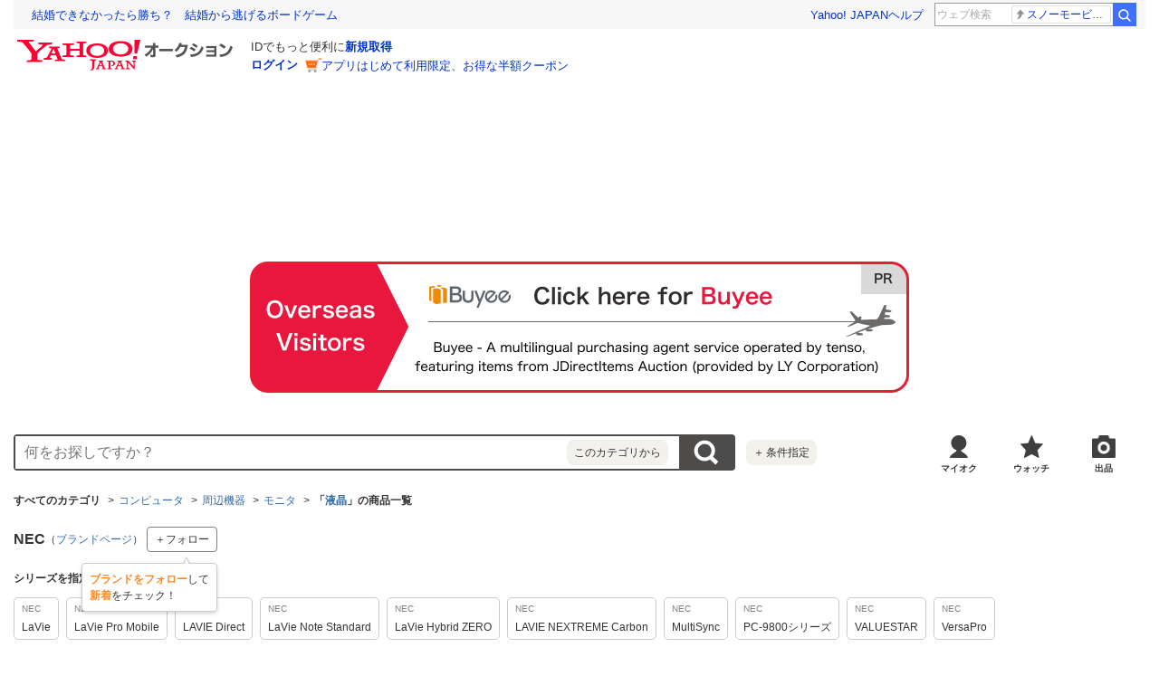

--- FILE ---
content_type: text/html; charset=utf-8
request_url: https://auctions.yahoo.co.jp/category/list/2084039563/?brand_id=100052
body_size: 69214
content:
<!DOCTYPE html>
<html lang="ja">
<head>
    <meta http-equiv="Content-Type" content="text/html; charset=utf-8">
    <meta http-equiv="Content-Style-Type" content="text/css">
    <meta http-equiv="Content-Script-Type" content="text/javascript">
    <meta http-equiv="X-UA-Compatible" content="IE=edge">
    <title>【2026年最新】Yahoo!オークション - NEC(液晶)の中古品・新品・未使用品一覧</title>
    <meta name="description" content="NEC(液晶)の新品・未使用品・中古品が約190件出品中。Yahoo!オークションは常時約5,000万点以上の商品数を誇る、誰でもかんたんに売り買いが楽しめるサービスです。圧倒的人気オークションに加え、フリマ出品ですぐ売れる、買える商品もたくさん！">
    <meta name="keywords" content="液晶、モニタ">
    <meta name="robots" content="index,follow">
    <link rel="dns-prefetch" href="//ybx.yahoo.co.jp" />
<link rel="dns-prefetch" href="//s.yjtag.jp" />
<link rel="dns-prefetch" href="//yjtag.yahoo.co.jp" />
<link rel="dns-prefetch" href="//s.yimg.jp" />
<link rel="dns-prefetch" href="//yads.c.yimg.jp" />


                                                <link rel="preload" href="https://auc-pctr.c.yimg.jp/i/auctions.c.yimg.jp/images.auctions.yahoo.co.jp/image/dr000/auc0201/user/d2da32d507e949ac525fb5520cafe0fa8b5d2bd86f2360488c2c985d4a5c0827/i-img1200x901-17688280178223yelbgw37071.jpg?pri=l&w=300&h=300&up=0&nf_src=sy&nf_path=images/auc/pc/top/image/1.0.3/na_170x170.png&nf_st=200" as="image">
                    <link rel="preload" href="https://auc-pctr.c.yimg.jp/i/auctions.c.yimg.jp/images.auctions.yahoo.co.jp/image/dr000/auc0112/user/e0586ff28213d5f28093f899595d8abc9180529f8776a4b8261a1cf0dde8602f/i-img1200x1200-17663592639287twkr7n35.jpg?pri=l&w=300&h=300&up=0&nf_src=sy&nf_path=images/auc/pc/top/image/1.0.3/na_170x170.png&nf_st=200" as="image">
                    <link rel="preload" href="https://auc-pctr.c.yimg.jp/i/auctions.c.yimg.jp/images.auctions.yahoo.co.jp/image/dr000/auc0109/user/231d6c3db6f21cba59d9bbafc0ef7216557ee62312cc3f046950fc3dfe465655/i-img1200x900-17572107986497cea30h17680.jpg?pri=l&w=300&h=300&up=0&nf_src=sy&nf_path=images/auc/pc/top/image/1.0.3/na_170x170.png&nf_st=200" as="image">
                    <link rel="preload" href="https://auc-pctr.c.yimg.jp/i/auctions.c.yimg.jp/images.auctions.yahoo.co.jp/image/dr000/auc0111/user/0dbec3c7b37386736ed12be7df3c95839d15ded1c422486a773be5ddee07c8b6/i-img1200x1200-1764031382272642lsgkfg8.jpg?pri=l&w=300&h=300&up=0&nf_src=sy&nf_path=images/auc/pc/top/image/1.0.3/na_170x170.png&nf_st=200" as="image">
                    <link rel="preload" href="https://auc-pctr.c.yimg.jp/i/auctions.c.yimg.jp/images.auctions.yahoo.co.jp/image/dr000/auc0201/user/f7737abe85afa8bd3a7bc1cd756fc40408cbec3ff4ccd479267013e723b7f10c/i-img1200x1122-17684125955847hjsn1f2749.jpg?pri=l&w=300&h=300&up=0&nf_src=sy&nf_path=images/auc/pc/top/image/1.0.3/na_170x170.png&nf_st=200" as="image">
                    <link rel="preload" href="https://auc-pctr.c.yimg.jp/i/auctions.c.yimg.jp/images.auctions.yahoo.co.jp/image/dr000/auc0111/user/4180df39261beb08685deedb1557f12525f2cf556646a95429301c918a2bde1c/i-img900x1200-17629234894202qtljha329034.jpg?pri=l&w=300&h=300&up=0&nf_src=sy&nf_path=images/auc/pc/top/image/1.0.3/na_170x170.png&nf_st=200" as="image">
                    <link rel="preload" href="https://auc-pctr.c.yimg.jp/i/auctions.c.yimg.jp/images.auctions.yahoo.co.jp/image/dr000/auc0111/user/4180df39261beb08685deedb1557f12525f2cf556646a95429301c918a2bde1c/i-img900x1200-176292343645672wognh30378.jpg?pri=l&w=300&h=300&up=0&nf_src=sy&nf_path=images/auc/pc/top/image/1.0.3/na_170x170.png&nf_st=200" as="image">
                    <link rel="preload" href="https://auc-pctr.c.yimg.jp/i/auctions.c.yimg.jp/images.auctions.yahoo.co.jp/image/dr000/auc0112/user/cc566ac3c6d3611398585a39ad73a8e3fcf6cede4e74f5ebaf15bab6733339d7/i-img1200x900-17671356271333n68kfr7191.jpg?pri=l&w=300&h=300&up=0&nf_src=sy&nf_path=images/auc/pc/top/image/1.0.3/na_170x170.png&nf_st=200" as="image">
                    <link rel="preload" href="https://auc-pctr.c.yimg.jp/i/auctions.c.yimg.jp/images.auctions.yahoo.co.jp/image/dr000/auc0201/user/f310d6735d1c9a61dbb6457a1c08452e1db60f9edfea8593dae099ad8c852899/i-img1200x900-1768783417267702wsfr0v32.jpg?pri=l&w=300&h=300&up=0&nf_src=sy&nf_path=images/auc/pc/top/image/1.0.3/na_170x170.png&nf_st=200" as="image">
                    <link rel="preload" href="https://auc-pctr.c.yimg.jp/i/auctions.c.yimg.jp/images.auctions.yahoo.co.jp/image/dr000/auc0201/user/f310d6735d1c9a61dbb6457a1c08452e1db60f9edfea8593dae099ad8c852899/i-img1200x886-17689689972680qkywyu33.jpg?pri=l&w=300&h=300&up=0&nf_src=sy&nf_path=images/auc/pc/top/image/1.0.3/na_170x170.png&nf_st=200" as="image">
            <meta name="robots" content="max-image-preview:large">
    <link rel="canonical" href="https://auctions.yahoo.co.jp/category/list/2084039563/">
                <link rel="next" href="https://auctions.yahoo.co.jp/category/list/2084039563/?b=51">
        <link rel="alternate" href="android-app://jp.co.yahoo.android.yauction/yjauctions/auctions.yahoo.co.jp/category/leaf/2084039563">
    <link rel="alternate" href="ios-app://356968629/yjauctions/category/leaf?category_id=2084039563">
    <link rel="preload" href="https://s.yimg.jp/images/templa/mhd/v3/css/mhd-v3-patch-pc.css" as="style" onload="this.rel='stylesheet'" />
    <link rel="preload" as="image" href="https://s.yimg.jp/c/logo/f/2.1/a/auctions_r_34_2x.png" />
<link rel="stylesheet" href="https://s.yimg.jp/images/auc/all/common/css/1.0.1/common.min.css" type="text/css">
            <link rel="stylesheet" href="https://s.yimg.jp/images/auc/pc/search/css/2.0.70/search.min.css?" type="text/css" media="all">
                <!-- Google Tag Manager -->
<script>(function(w,d,s,l,i){w[l]=w[l]||[];w[l].push({'gtm.start':
new Date().getTime(),event:'gtm.js'});var f=d.getElementsByTagName(s)[0],
j=d.createElement(s),dl=l!='dataLayer'?'&l='+l:'';j.async=true;j.src=
'https://www.googletagmanager.com/gtm.js?id='+i+dl;f.parentNode.insertBefore(j,f);
})(window,document,'script','dataLayer','GTM-M2B9CFJ2');</script>
<!-- End Google Tag Manager -->    <script type="text/javascript"><!--
window.onerror = function(msg, url, lineNo, columnNo, error) {
	var detail  = '';
	try {
        if (typeof (error) == "string") {
            detail = error.substr(0, 50);
        } else if (typeof (error) == "object"){
            detail = error.toString().substr(0, 50);
        } else {
            detail = "NotDefinedUnexpectedError";
        }
	} catch (_e) {}
	try {
		var host = "error.auctions.yahoo.co.jp";
		var url = "https://auctions.yahoo.co.jp/error/jserror?"
			+ "device="+encodeURIComponent('pc')+"&"
			+ "url="+encodeURIComponent(location.protocol)+encodeURIComponent(location.host)+encodeURIComponent(location.pathname)+"&"
			+ "message="+encodeURIComponent(msg)+"&"
			+ "detail="+encodeURIComponent(detail);
		new Image().src = url;
	} catch (_e) {
		var url = "https://auctions.yahoo.co.jp/error/jserror?"
				+ "device="+encodeURIComponent('pc')+"&"
				+ "url="+encodeURIComponent(location.protocol)+encodeURIComponent(location.host)+encodeURIComponent(location.pathname)+"&"
				+ "message=NotDefinedUnexpectedError";
		new Image().src = url;
	}
};
--></script>
    <script type="text/javascript" src="https://s.yimg.jp/l/jquery/3.5.1/jquery.min.js?"></script>
    <script async src="https://yads.c.yimg.jp/js/yads-async.js"></script>
          <!--
<PageMap>
<DataObject type="thumbnail">
<Attribute name="src" value="https://auc-pctr.c.yimg.jp/i/auctions.c.yimg.jp/images.auctions.yahoo.co.jp/image/dr000/auc0201/user/d2da32d507e949ac525fb5520cafe0fa8b5d2bd86f2360488c2c985d4a5c0827/i-img1200x901-17688280178223yelbgw37071.jpg?pri=l&w=300&h=300&up=0&nf_src=sy&nf_path=images/auc/pc/top/image/1.0.3/na_170x170.png&nf_st=200"/>
<Attribute name="width" value="100"/>
<Attribute name="height" value="130"/>
</DataObject>
</PageMap>
-->
      </head>
<body id="allContents">
<!-- Google Tag Manager (noscript) -->
<noscript><iframe src="https://www.googletagmanager.com/ns.html?id=GTM-M2B9CFJ2" height="0" width="0" style="display:none;visibility:hidden"></iframe></noscript>
<!-- End Google Tag Manager (noscript) --><div class="l-wrapper cf">

    
<div id="acWrHeader">
<span class="yjGuid"><a name="yjPagetop" id="yjPagetop"></a></span>

<noscript>
      <div class="cm-StaticHeader cm-StaticHeader--pc">
        <div class="cm-StaticHeader__banner">
            <ul class="cm-StaticHeader__items">
                <li class="cm-StaticHeader__item">
                    <a class="cm-StaticHeader__link" href="https://www.yahoo.co.jp/">Yahoo! JAPAN</a>
                </li>
                <li class="cm-StaticHeader__item">
                    <a class="cm-StaticHeader__link" href="https://support.yahoo-net.jp/PccAuctions/s/">ヘルプ</a>
                </li>
            </ul>
        </div>
        <div class="cm-StaticHeader__contents">
            <a class="cm-StaticHeader__logoLink" href="https://auctions.yahoo.co.jp/">
            <img class="cm-StaticHeader__logo cm-StaticHeader__logo--pc" src="https://s.yimg.jp/c/logo/f/2.1/a/auctions_r_34_2x.png" width="238" height="34" alt="Yahoo!オークション" />
            </a>
        </div>
    </div>
</noscript>
<div id="msthd"></div>
<div id="emg-v3"></div>
<script>
    YAHOO = window.YAHOO || {};
    YAHOO.JP = YAHOO.JP || {};
    YAHOO.JP.templa = YAHOO.JP.templa || {};
    YAHOO.JP.templa.MHD = YAHOO.JP.templa.MHD || {};
    function decodeEscapedString(str) {
      var txt = document.createElement("textarea");
      txt.innerHTML = str;
      var htmlDecoded = txt.value;
      try {
          return decodeURIComponent(htmlDecoded);
      } catch (e) {
          return htmlDecoded;
      }
    }
    YAHOO.JP.templa.MHD.param = {
      layout: {
                  mode: "pc",
              },
      loginDoneUrl: decodeEscapedString("https://auctions.yahoo.co.jp/category/list/2084039563/?brand_id=100052"),
      loginSrc: "auc",
      pcHeader: {
        helpUrl: "https://support.yahoo-net.jp/PccAuctions/s/",
        serviceLogo: {
          url: 'https://auctions.yahoo.co.jp/',
          alt: "Yahoo!オークション",
          src: "https://s.yimg.jp/c/logo/f/2.1/a/auctions_r_34_2x.png",
        },
      },
      spHeader: {
        serviceLogo: {
          url: 'https://auctions.yahoo.co.jp/',
          alt: 'Yahoo!オークション',
          src: 'https://s.yimg.jp/c/logo/s/2.1/a/auctions_r_22_2x.png',
        },
        sidebar: {
          zIndex: 5000001,
          menuList: [
            {
              title: 'Yahoo!オークション',
              lines: [
                {
                  columns: [
                    {
                      title: '出品',
                      link: {
                        url: 'https://auctions.yahoo.co.jp/jp/show/submit?category=0',
                      },
                    },
                  ],
                },
                {
                  columns: [
                    {
                      title: 'マイ・オークション',
                      link: {
                        url: 'https://auctions.yahoo.co.jp/my',
                      },
                    },
                  ],
                },
                {
                  columns: [
                    {
                      title: '入札中',
                      link: {
                        url: 'https://auctions.yahoo.co.jp/openuser/jp/show/mystatus?select=bidding',
                      },
                    },
                    {
                      title: '出品中',
                      link: {
                        url: 'https://auctions.yahoo.co.jp/openuser/jp/show/mystatus?select=selling',
                      },
                    },
                  ],
                },
                {
                  columns: [
                    {
                      title: '落札分',
                      link: {
                        url: 'https://auctions.yahoo.co.jp/closeduser/jp/show/mystatus?select=won',
                      },
                    },
                    {
                      title: '出品終了分',
                      link: {
                        url: 'https://auctions.yahoo.co.jp/closeduser/jp/show/mystatus?select=closed&hasWinner=1',
                      },
                    },
                  ],
                },
                {
                  columns: [
                    {
                      title: 'ウォッチリスト',
                      link: {
                        url: 'https://auctions.yahoo.co.jp/openwatchlist/jp/show/mystatus?select=watchlist&watchclosed=0',
                      },
                    },
                  ],
                },
                {
                  columns: [
                    {
                      title: '保存した検索条件',
                      link: {
                        url: 'https://auctions.yahoo.co.jp/search/myshortcut?type=list',
                      },
                    },
                  ],
                },
                {
                  columns: [
                    {
                      title: 'フォローリスト',
                      link: {
                        url: 'https://auctions.yahoo.co.jp/follow/list/',
                      },
                    },
                  ],
                },
                {
                  columns: [
                    {
                      title: '閲覧履歴',
                      link: {
                        url: 'https://auctions.yahoo.co.jp/jp/show/browse_history',
                      },
                    },
                  ],
                },
                {
                  columns: [
                    {
                      title: '獲得済みクーポン',
                      link: {
                        url: 'https://auctions.yahoo.co.jp/coupon/list',
                      },
                    },
                  ],
                },
                {
                  columns: [
                    {
                      title: 'オプション/設定',
                      link: {
                        url: 'https://auctions.yahoo.co.jp/jp/show/prefs',
                      },
                    },
                  ],
                },
              ],
            },
            {
              title: 'カテゴリから探す',
              lines: [
                {
                  columns: [
                    {
                      title: 'コンピュータ',
                      link: {
                        url: 'https://auctions.yahoo.co.jp/list3/23336-category.html',
                      },
                    },
                  ],
                },
                {
                  columns: [
                    {
                      title: '家電、AV、カメラ',
                      link: {
                        url: 'https://auctions.yahoo.co.jp/list3/23632-category.html',
                      },
                    },
                  ],
                },
                {
                  columns: [
                    {
                      title: '音楽',
                      link: {
                        url: 'https://auctions.yahoo.co.jp/list3/22152-category.html',
                      },
                    },
                  ],
                },
                {
                  columns: [
                    {
                      title: '本、雑誌',
                      link: {
                        url: 'https://auctions.yahoo.co.jp/list4/21600-category.html',
                      },
                    },
                  ],
                },
                {
                  columns: [
                    {
                      title: '映画、ビデオ',
                      link: {
                        url: 'https://auctions.yahoo.co.jp/list4/21964-category.html',
                      },
                    },
                  ],
                },
                {
                  columns: [
                    {
                      title: 'おもちゃ、ゲーム',
                      link: {
                        url: 'https://auctions.yahoo.co.jp/list4/25464-category.html',
                      },
                    },
                  ],
                },
                {
                  columns: [
                    {
                      title: 'ホビー、カルチャー',
                      link: {
                        url: 'https://auctions.yahoo.co.jp/list5/24242-category.html',
                      },
                    },
                  ],
                },
                {
                  columns: [
                    {
                      title: 'アンティーク、コレクション',
                      link: {
                        url: 'https://auctions.yahoo.co.jp/list5/20000-category.html',
                      },
                    },
                  ],
                },
                {
                  columns: [
                    {
                      title: 'スポーツ、レジャー',
                      link: {
                        url: 'https://auctions.yahoo.co.jp/list4/24698-category.html',
                      },
                    },
                  ],
                },
                {
                  columns: [
                    {
                      title: '自動車、オートバイ',
                      link: {
                        url: 'https://auctions.yahoo.co.jp/list1/26318-category.html',
                      },
                    },
                  ],
                },
                {
                  columns: [
                    {
                      title: 'ファッション',
                      link: {
                        url: 'https://auctions.yahoo.co.jp/list2/23000-category.html',
                      },
                    },
                  ],
                },
                {
                  columns: [
                    {
                      title: 'アクセサリー、時計',
                      link: {
                        url: 'https://auctions.yahoo.co.jp/list5/23140-category.html',
                      },
                    },
                  ],
                },
                {
                  columns: [
                    {
                      title: 'ビューティ、ヘルスケア',
                      link: {
                        url: 'https://auctions.yahoo.co.jp/list3/42177-category.html',
                      },
                    },
                  ],
                },
                {
                  columns: [
                    {
                      title: '食品、飲料',
                      link: {
                        url: 'https://auctions.yahoo.co.jp/list4/23976-category.html',
                      },
                    },
                  ],
                },
                {
                  columns: [
                    {
                      title: '住まい、インテリア',
                      link: {
                        url: 'https://auctions.yahoo.co.jp/list5/24198-category.html',
                      },
                    },
                  ],
                },
                {
                  columns: [
                    {
                      title: 'ペット、生き物',
                      link: {
                        url: 'https://auctions.yahoo.co.jp/list3/2084055844-category.html',
                      },
                    },
                  ],
                },
                {
                  columns: [
                    {
                      title: '事務、店舗用品',
                      link: {
                        url: 'https://auctions.yahoo.co.jp/list5/22896-category.html',
                      },
                    },
                  ],
                },
                {
                  columns: [
                    {
                      title: '花、園芸',
                      link: {
                        url: 'https://auctions.yahoo.co.jp/list5/26086-category.html',
                      },
                    },
                  ],
                },
                {
                  columns: [
                    {
                      title: 'チケット、金券、宿泊予約',
                      link: {
                        url: 'https://auctions.yahoo.co.jp/list5/2084043920-category.html',
                      },
                    },
                  ],
                },
                {
                  columns: [
                    {
                      title: 'ベビー用品',
                      link: {
                        url: 'https://auctions.yahoo.co.jp/list4/24202-category.html',
                      },
                    },
                  ],
                },
                {
                  columns: [
                    {
                      title: 'タレントグッズ',
                      link: {
                        url: 'https://auctions.yahoo.co.jp/list3/2084032594-category.html',
                      },
                    },
                  ],
                },
                {
                  columns: [
                    {
                      title: 'コミック、アニメグッズ',
                      link: {
                        url: 'https://auctions.yahoo.co.jp/list5/20060-category.html',
                      },
                    },
                  ],
                },
                {
                  columns: [
                    {
                      title: '不動産',
                      link: {
                        url: 'https://auctions.yahoo.co.jp/list6/2084060731-category.html',
                      },
                    },
                  ],
                },
                {
                  columns: [
                    {
                      title: 'チャリティー',
                      link: {
                        url: 'https://auctions.yahoo.co.jp/list3/2084217893-category.html',
                      },
                    },
                  ],
                },
                {
                  columns: [
                    {
                      title: 'その他',
                      link: {
                        url: 'https://auctions.yahoo.co.jp/list3/26084-category.html',
                      },
                    },
                  ],
                },
              ],
            },
            {
              title: 'お知らせ',
              lines: [
                {
                  columns: [
                    {
                      title: 'お知らせ',
                      link: {
                        url: 'https://auctions.yahoo.co.jp/topic/notice/',
                      },
                    },
                  ],
                },
              ],
            },
            {
              title: '困ったとき',
              lines: [
                {
                  columns: [
                    {
                      title: 'ヘルプ',
                      link: {
                        url: 'https://support.yahoo-net.jp/SccAuctions/s/',
                      },
                    },
                  ],
                },
                {
                  columns: [
                    {
                      title: 'ご利用ガイド',
                      link: {
                        url: 'https://auctions.yahoo.co.jp/guide/m/navi/',
                      },
                    },
                  ],
                },
                {
                  columns: [
                    {
                      title: '安心安全な取引のために',
                      link: {
                        url: 'https://auctions.yahoo.co.jp/guide/guide/safesupport/',
                      },
                    },
                  ],
                },
              ],
            },
          ],
          footer: {
            texts: ['(C)LY Corporation'],
            fontSize: 12,
          },
        },
      },
    };
</script>
<script
    defer="defer"
    src="https://s.yimg.jp/images/templa/mhd/v3/js/mhd-v3-templa.js"
></script>
<script
    defer="defer"
    src="https://s.yimg.jp/images/templa/emg/v3/js/emg-v3-templa.js"
  ></script>


            <div class="modAdSpn js-modal-cover" id="auctionSpn">
                <script> 
(function (window) { 
window.YJ_YADS = window.YJ_YADS || { tasks: [] }; 
window.YJ_YADS.tasks.push({ 
yads_ad_ds : '80531_225537', 
yads_parent_element : 'auctionSpn', 
});
})(window);</script>
            </div>
            <style>
                .modAdSpn{margin:0 auto 10px}
            </style>
    
<!-- acMdAlertMsg -->
<noscript>
<div class="acMdAlertMsg">
<div class="untBody">
<p><em>現在JavaScriptの設定が無効になっています。</em></p>
<p class="decTxt">すべての機能を利用するにはJavaScriptの設定を有効にしてください。<a href="https://support.yahoo-net.jp/noscript">JavaScriptの設定を変更する方法はこちら</a>。</p>
</div>
</div>
</noscript>
<!-- /acMdAlertMsg -->





<!-- acMdBuyee -->
<div class="acMdBuyee">
<div id="AS-m14">
<a href="https://buyee.jp/item/search/category/2084039563?rc=yauccat&amp;lang=en"  data-cl-params="_cl_vmodule:abye;_cl_link:en;_cl_position:1;" ><img src="https://s.yimg.jp/images/auc/all/common/image/1.0.0/banner_buyeeEnPc.png?202601260935" alt="PR Buyee"></a>
</div><!-- /AS-m14 -->
</div>
<!-- /acMdBuyee -->

<!-- acMdAttention -->

<!-- /acMdAttention -->

<div id="acWrGlobalNavi">


<!-- acMdSearchForm -->
<div class="acMdSearchForm">
<div id="readJsonp"></div>

<script>
var js_param = new Array();
js_param['sug_on'] = true;
js_param['entry_point'] = 'list';
js_param['category_url'] = "https://auctions.yahoo.co.jp/category/list/";
js_param['fp_as_off'] = 'https://search.yahoo.co.jp/web/savepref?fp_as=0';
js_param['fp_as_on'] = 'https://search.yahoo.co.jp/web/savepref?fp_as=1';
js_param['sug_api_host'] = 'assist-search.yahooapis.jp';
js_param['sug_api_path'] = '/SuggestSearchService/V3/webassistSearch';
js_param['sug_api_appid'] = 'Hy5EaxCxg66QNDm0cEojk3JOZS470WbaRqWtIpaQ4Tc7s8v6IK8AO45lFd3bwAwJzlZc';
js_param['sug_src'] = 'auc';
js_param['sug_api_eappid'] = '[base64]~1'
</script>

<form id="sbn" action="https://auctions.yahoo.co.jp/search/search" name="sbn">
    <input type="hidden" class="js-search-withFilter" name="is_postage_mode" value="1" disabled><input type="hidden" class="js-search-withFilter" name="dest_pref_code" value="13" disabled><input type="hidden" class="js-search-withFilter" name="b" value="1" disabled><input type="hidden" class="js-search-withFilter" name="n" value="50" disabled><input type="hidden" class="js-search-withFilter" name="s1" value="featured" disabled><input type="hidden" class="js-search-withFilter" name="brand_id" value="100052" disabled>

  <input id="user_type" type="hidden" value="c" name="user_type">
<input id="cateNum" type="hidden" value="2084039563" name="auccat">
<input name="tab_ex" value="commerce" type="hidden">
<input name="ei" value="utf-8" type="hidden">
<input id="aq" type="hidden" name="aq" value="-1">
<input id="oq" type=hidden name="oq" value="">
<input id="sc_i" type=hidden name="sc_i" value="">
<div class="untBody">
<div class="ptsInputTxt">

<input id="yschsp"
        type="text"
    name="p"
            value=""
            autocomplete="off"
    placeholder="何をお探しですか？">
<span title="キーワードを消す" id="sbnClearBtn2" class="o">×</span>
<div id="Sb_2" class="srchAssistOFF">
<div style="display: none;" id="srchAssistBd">
</div>
</div>

</div>
<div class="ptsCate"><p>このカテゴリから</p></div>
<div class="ptsSearchBtn"><input id="acHdSchBtn" alt="検索" type="image" value="検 索" src="//s.yimg.jp/images/clear.gif"  data-cl-params="_cl_vmodule:sbox;_cl_link:button;_cl_position:1;" ></div>
<div class="ptsPanel">
<div class="list cf">
<ul>
<li id="elCate">すべて</li>
<li id="elCate23336">コンピュータ</li>
<li id="elCate23632">家電、AV、カメラ</li>
<li id="elCate22152">音楽</li>
<li id="elCate21600">本、雑誌</li>
<li id="elCate21964">映画、ビデオ</li>
<li id="elCate25464">おもちゃ、ゲーム</li>
<li id="elCate24242">ホビー、カルチャー</li>
<li id="elCate20000">アンティーク、コレクション</li>
</ul>
<ul>
<li id="elCate24698">スポーツ、レジャー</li>
<li id="elCate26318">自動車、オートバイ</li>
<li id="elCate23000">ファッション</li>
<li id="elCate23140">アクセサリー、時計</li>
<li id="elCate42177">ビューティ、ヘルスケア</li>
<li id="elCate23976">食品、飲料</li>
<li id="elCate24198">住まい、インテリア</li>
<li id="elCate2084055844">ペット、生き物</li>
<li id="elCate22896">事務、店舗用品</li>
</ul>
<ul>
<li id="elCate26086">花、園芸</li>
<li id="elCate2084043920">チケット、金券、宿泊予約</li>
<li id="elCate24202">ベビー用品</li>
<li id="elCate2084032594">タレントグッズ</li>
<li id="elCate20060">コミック、アニメグッズ</li>
<li id="elCate2084060731">不動産</li>
<li id="elCate2084217893">チャリティー</li>
<li id="elCate26084">その他</li>
</ul>
<span class="closeBtn">閉じる</span>
</div>
</div>
<div class="ptsOption">
<a href="https://auctions.yahoo.co.jp/search/advanced?auccat=2084039563&amp;is_postage_mode=1&amp;dest_pref_code=13&amp;b=1&amp;n=50&amp;s1=featured&amp;brand_id=100052" rel="nofollow"
 data-cl-params="_cl_vmodule:sbox;_cl_link:adv;_cl_position:1;" 
><span>＋</span>条件指定</a>
</div>
</div>
</form>
</div>
<!-- /acMdSearchForm -->
<link rel="stylesheet" type="text/css" href="https://s.yimg.jp/images/auc/pc/common/css/3.0.3/common.min.css">

<!-- HeaderNavi-->
<div class="HeaderNavi">
    <ul class="HeaderNavi__items">
        <li class="HeaderNavi__item"><a class="HeaderNavi__link HeaderNavi__link--myauc" href="https://auctions.yahoo.co.jp/my"  data-cl-params="_cl_vmodule:nav_head;_cl_link:myauc;_cl_position:1;"  rel="nofollow">マイオク</a></li>
        <li class="HeaderNavi__item"><a class="HeaderNavi__link HeaderNavi__link--watch" href="https://auctions.yahoo.co.jp/openwatchlist/jp/show/mystatus?select=watchlist&watchclosed=0"  data-cl-params="_cl_vmodule:nav_head;_cl_link:wl_head;_cl_position:1;"  rel="nofollow">ウォッチ</a></li>
        <li class="HeaderNavi__item"><a class="HeaderNavi__link HeaderNavi__link--sell" href="https://auctions.yahoo.co.jp/sell/jp/show/submit?category=2084039563"  data-cl-params="_cl_vmodule:nav_head;_cl_link:sell;_cl_position:1;"  rel="nofollow">出品</a></li>
    </ul>
</div>
<!-- / HeaderNavi-->
</div>
<!--/#acWrGlobalNavi-->



</div>
<!--/#acWrHeader-->

<script type="text/javascript">
var headerBeaconClickSec = "wrapper";
</script>
<div class="l-contents">

        <div class="l-contentsHead">

        
                            <div class="CategoryTree">    <ul class="CategoryTree__items">
                    <li class="CategoryTree__item">
                                    <span class="CategoryTree__link u-textBold">すべてのカテゴリ</span>
                            </li>
                        <li class="CategoryTree__item">
                                                        <a class="CategoryTree__link"
                     data-cl-params="_cl_vmodule:cmtde;_cl_link:cat;_cl_position:23336;" 
                    href="https://auctions.yahoo.co.jp/category/list/23336/">コンピュータ</a>
                                            </li>
                        <li class="CategoryTree__item">
                                                        <a class="CategoryTree__link"
                     data-cl-params="_cl_vmodule:cmtde;_cl_link:cat;_cl_position:2084039561;" 
                    href="https://auctions.yahoo.co.jp/category/list/2084039561/">周辺機器</a>
                                            </li>
                        <li class="CategoryTree__item">
                                                        <a class="CategoryTree__link"
                     data-cl-params="_cl_vmodule:cmtde;_cl_link:cat;_cl_position:23563;" 
                    href="https://auctions.yahoo.co.jp/category/list/23563/">モニタ</a>
                                            </li>
                        <li class="CategoryTree__item">
                                    <h1 class="u-textBold">「<a class="CategoryTree__link"
                 data-cl-params="_cl_vmodule:cmtde;_cl_link:cat;_cl_position:2084039563;" 
                href="https://auctions.yahoo.co.jp/category/list/2084039563/">液晶</a>」の商品一覧</h1>
                            </li>
                                </ul>
</div>
        
        <div class="SelectedBrand">
    <ul class="SelectedBrand__items">
                <li class="SelectedBrand__item">
            <h2 class="SelectedBrand__name">NEC</h2>
                            <span class="SelectedBrand__link">（<a href="https://auctions.yahoo.co.jp/brand/52/"  data-cl-params="_cl_vmodule:cmtde;_cl_link:bnd;_cl_position:1;brandid:100052;" >ブランドページ</a>）</span>
                                    <button class="Button Button--follow u-fontSize12 cl-noclick-log " 
                data-cl-nofollow="on"
                data-url="/follow/brand/add?brandId=52&crumb=" 
                 data-cl-params="_cl_vmodule:cmtde;_cl_link:fol;_cl_position:1;shpbndid:52;bndid:100052;sw:off;" >
                ＋フォロー
            </button>
            <div class="Balloon Balloon--follow" style="display:none"></div>
                    </li>
        </ul>
</div>

        
    
        
        <section class="Carousel Carousel--catalog js-carousel">
    <div class="Carousel__header">
        <h2 class="Carousel__title">シリーズを指定する</h2>
    </div>
    <div class="Carousel__body">
        <div class="Carousel__inner js-carousel-view">
            <div class="Carousel__controller">
                <a class="Carousel__button Carousel__button--prev js-carousel-prev cl-nofollow" rel="nofollow" href="#dummy">前へ</a>
            </div>
            <ul class="Carousel__items js-carousel-items">
                                            <li class="FilterItem js-carousel-item">
                    <a class="FilterItem__link" href="https://auctions.yahoo.co.jp/category/list/2084039563/?p=%E6%B6%B2%E6%99%B6&amp;auccat=2084039563&amp;is_postage_mode=1&amp;dest_pref_code=13&amp;b=1&amp;n=50&amp;s1=featured&amp;brand_id=104684"
                     data-cl-params="_cl_vmodule:modsres;_cl_link:btn;_cl_position:1;" 
                    >
                        <p class="FilterItem__maker">NEC</p>
                        <p>LaVie</p>
                    </a>
                </li>
                                <li class="FilterItem js-carousel-item">
                    <a class="FilterItem__link" href="https://auctions.yahoo.co.jp/category/list/2084039563/?p=%E6%B6%B2%E6%99%B6&amp;auccat=2084039563&amp;is_postage_mode=1&amp;dest_pref_code=13&amp;b=1&amp;n=50&amp;s1=featured&amp;brand_id=131684"
                     data-cl-params="_cl_vmodule:modsres;_cl_link:btn;_cl_position:2;" 
                    >
                        <p class="FilterItem__maker">NEC</p>
                        <p>LaVie Pro Mobile</p>
                    </a>
                </li>
                                <li class="FilterItem js-carousel-item">
                    <a class="FilterItem__link" href="https://auctions.yahoo.co.jp/category/list/2084039563/?p=%E6%B6%B2%E6%99%B6&amp;auccat=2084039563&amp;is_postage_mode=1&amp;dest_pref_code=13&amp;b=1&amp;n=50&amp;s1=featured&amp;brand_id=157312"
                     data-cl-params="_cl_vmodule:modsres;_cl_link:btn;_cl_position:3;" 
                    >
                        <p class="FilterItem__maker">NEC</p>
                        <p>LAVIE Direct</p>
                    </a>
                </li>
                                <li class="FilterItem js-carousel-item">
                    <a class="FilterItem__link" href="https://auctions.yahoo.co.jp/category/list/2084039563/?p=%E6%B6%B2%E6%99%B6&amp;auccat=2084039563&amp;is_postage_mode=1&amp;dest_pref_code=13&amp;b=1&amp;n=50&amp;s1=featured&amp;brand_id=131683"
                     data-cl-params="_cl_vmodule:modsres;_cl_link:btn;_cl_position:4;" 
                    >
                        <p class="FilterItem__maker">NEC</p>
                        <p>LaVie Note Standard</p>
                    </a>
                </li>
                                <li class="FilterItem js-carousel-item">
                    <a class="FilterItem__link" href="https://auctions.yahoo.co.jp/category/list/2084039563/?p=%E6%B6%B2%E6%99%B6&amp;auccat=2084039563&amp;is_postage_mode=1&amp;dest_pref_code=13&amp;b=1&amp;n=50&amp;s1=featured&amp;brand_id=131687"
                     data-cl-params="_cl_vmodule:modsres;_cl_link:btn;_cl_position:5;" 
                    >
                        <p class="FilterItem__maker">NEC</p>
                        <p>LaVie Hybrid ZERO</p>
                    </a>
                </li>
                                <li class="FilterItem js-carousel-item">
                    <a class="FilterItem__link" href="https://auctions.yahoo.co.jp/category/list/2084039563/?p=%E6%B6%B2%E6%99%B6&amp;auccat=2084039563&amp;is_postage_mode=1&amp;dest_pref_code=13&amp;b=1&amp;n=50&amp;s1=featured&amp;brand_id=184023"
                     data-cl-params="_cl_vmodule:modsres;_cl_link:btn;_cl_position:6;" 
                    >
                        <p class="FilterItem__maker">NEC</p>
                        <p>LAVIE NEXTREME Carbon</p>
                    </a>
                </li>
                                <li class="FilterItem js-carousel-item">
                    <a class="FilterItem__link" href="https://auctions.yahoo.co.jp/category/list/2084039563/?p=%E6%B6%B2%E6%99%B6&amp;auccat=2084039563&amp;is_postage_mode=1&amp;dest_pref_code=13&amp;b=1&amp;n=50&amp;s1=featured&amp;brand_id=104798"
                     data-cl-params="_cl_vmodule:modsres;_cl_link:btn;_cl_position:7;" 
                    >
                        <p class="FilterItem__maker">NEC</p>
                        <p>MultiSync</p>
                    </a>
                </li>
                                <li class="FilterItem js-carousel-item">
                    <a class="FilterItem__link" href="https://auctions.yahoo.co.jp/category/list/2084039563/?p=%E6%B6%B2%E6%99%B6&amp;auccat=2084039563&amp;is_postage_mode=1&amp;dest_pref_code=13&amp;b=1&amp;n=50&amp;s1=featured&amp;brand_id=159637"
                     data-cl-params="_cl_vmodule:modsres;_cl_link:btn;_cl_position:8;" 
                    >
                        <p class="FilterItem__maker">NEC</p>
                        <p>PC-9800シリーズ</p>
                    </a>
                </li>
                                <li class="FilterItem js-carousel-item">
                    <a class="FilterItem__link" href="https://auctions.yahoo.co.jp/category/list/2084039563/?p=%E6%B6%B2%E6%99%B6&amp;auccat=2084039563&amp;is_postage_mode=1&amp;dest_pref_code=13&amp;b=1&amp;n=50&amp;s1=featured&amp;brand_id=104696"
                     data-cl-params="_cl_vmodule:modsres;_cl_link:btn;_cl_position:9;" 
                    >
                        <p class="FilterItem__maker">NEC</p>
                        <p>VALUESTAR</p>
                    </a>
                </li>
                                <li class="FilterItem js-carousel-item">
                    <a class="FilterItem__link" href="https://auctions.yahoo.co.jp/category/list/2084039563/?p=%E6%B6%B2%E6%99%B6&amp;auccat=2084039563&amp;is_postage_mode=1&amp;dest_pref_code=13&amp;b=1&amp;n=50&amp;s1=featured&amp;brand_id=110350"
                     data-cl-params="_cl_vmodule:modsres;_cl_link:btn;_cl_position:10;" 
                    >
                        <p class="FilterItem__maker">NEC</p>
                        <p>VersaPro</p>
                    </a>
                </li>
                                        </ul>
            <div class="Carousel__controller">
                <a class="Carousel__button Carousel__button--next js-carousel-next cl-nofollow" rel="nofollow" href="#dummy">次へ</a>
            </div>
        </div>
    </div>
</section>

                    <section class="Carousel Carousel--catalog js-carousel">
            <div class="Carousel__header">
                <h2 class="Carousel__title">人気の製品</h2>
            </div>
            <div class="Carousel__body">
                <div class="Carousel__inner js-carousel-view">
                    <div class="Carousel__controller">
                        <a class="Carousel__button Carousel__button--prev js-carousel-prev cl-nofollow" rel="nofollow" href="#dummy">前へ</a>
                    </div>
                    <ul class="Carousel__items js-carousel-items">
                                            <li class="FilterItem FilterItem--product js-carousel-item">
                            <div class="FilterItem__inner">
                                <a class="FilterItem__image" href="https://auctions.yahoo.co.jp/catalog/detail/z44cdrmh8t/?target=list&done=https%3A%2F%2Fauctions.yahoo.co.jp%2Fcategory%2Flist%2F2084039563%2F%3Fbrand_id%3D100052&dest_pref_code=13"  data-cl-params="_cl_vmodule:modctalg;_cl_link:img;_cl_position:1;ctlgid:z44cdrmh8t;" >
                                                                        <img class="FilterItem__imageData" src="https://auc-pctr.c.yimg.jp/i/auctions.c.yimg.jp/images.auctions.yahoo.co.jp/image/dr000/auc0201/user/d2da32d507e949ac525fb5520cafe0fa8b5d2bd86f2360488c2c985d4a5c0827/i-img1200x901-17688280178223yelbgw37071.jpg?pri=l&w=300&h=300&up=0&nf_src=sy&nf_path=images/auc/pc/top/image/1.0.3/na_170x170.png&nf_st=200" width="133" height="100" loading="lazy">
                                                                        <span class="Icon Icon--rankingGold Icon--onImage">1</span>
                                </a>
                                <div class="FilterItem__detail">
                                    <a class="FilterItem__link" href="https://auctions.yahoo.co.jp/catalog/detail/z44cdrmh8t/?target=list&done=https%3A%2F%2Fauctions.yahoo.co.jp%2Fcategory%2Flist%2F2084039563%2F%3Fbrand_id%3D100052&dest_pref_code=13"  data-cl-params="_cl_vmodule:modctalg;_cl_link:img;_cl_position:1;ctlgid:z44cdrmh8t;" >
                                                                                <p class="FilterItem__maker">NEC</p>
                                                                                <p class="FilterItem__name">液晶モニター/19型液晶ディスプレイNEC/日本電気 AS191WM</p>
                                        <div class="u-marginR32">
                                            <p class="FilterItem__price">
                                                                                                <span class="FilterItem__priceValue">1,500円〜</span>
                                                                                            </p>
                                            <p class="FilterItem__count">3件出品中</p>
                                        </div>
                                    </a>
                                                                        <div class="FilterItem__button">
                                        <div class="Button Button--watch js-wishlist-dialog is-off"
                                            type="buton"
                                            data-cid="z44cdrmh8t"
                                            data-addurl="/wishlist/add?cID=z44cdrmh8t&.crumb="
                                            data-removeurl="/wishlist/delete?cID=z44cdrmh8t&.crumb="
                                        >ほしい物</div>
                                        <div class="Balloon Balloon--watch js-wishlist-wrap"></div>
                                    </div>
                                                                    </div>
                            </div>
                        </li>
                                            <li class="FilterItem FilterItem--product js-carousel-item">
                            <div class="FilterItem__inner">
                                <a class="FilterItem__image" href="https://auctions.yahoo.co.jp/catalog/detail/c948eb7394/?target=list&done=https%3A%2F%2Fauctions.yahoo.co.jp%2Fcategory%2Flist%2F2084039563%2F%3Fbrand_id%3D100052&dest_pref_code=13"  data-cl-params="_cl_vmodule:modctalg;_cl_link:img;_cl_position:2;ctlgid:c948eb7394;" >
                                                                        <img class="FilterItem__imageData" src="https://auc-pctr.c.yimg.jp/i/auctions.c.yimg.jp/images.auctions.yahoo.co.jp/image/dr000/auc0112/user/f8376f3d0d3a795d8fcd1580fa231e30aa4c1f72acb5c23be6a1ff70bd2a95f9/i-img1200x900-17646906394316uhuzzw81797.jpg?pri=l&w=300&h=300&up=0&nf_src=sy&nf_path=images/auc/pc/top/image/1.0.3/na_170x170.png&nf_st=200" width="133" height="100" loading="lazy">
                                                                        <span class="Icon Icon--rankingSilver Icon--onImage">2</span>
                                </a>
                                <div class="FilterItem__detail">
                                    <a class="FilterItem__link" href="https://auctions.yahoo.co.jp/catalog/detail/c948eb7394/?target=list&done=https%3A%2F%2Fauctions.yahoo.co.jp%2Fcategory%2Flist%2F2084039563%2F%3Fbrand_id%3D100052&dest_pref_code=13"  data-cl-params="_cl_vmodule:modctalg;_cl_link:img;_cl_position:2;ctlgid:c948eb7394;" >
                                                                                <p class="FilterItem__maker">NEC</p>
                                                                                <p class="FilterItem__name">LCD-L220W （ホワイト）</p>
                                        <div class="u-marginR32">
                                            <p class="FilterItem__price">
                                                                                                <span class="FilterItem__priceValue">5,500円〜</span>
                                                                                            </p>
                                            <p class="FilterItem__count">1件出品中</p>
                                        </div>
                                    </a>
                                                                        <div class="FilterItem__button">
                                        <div class="Button Button--watch js-wishlist-dialog is-off"
                                            type="buton"
                                            data-cid="c948eb7394"
                                            data-addurl="/wishlist/add?cID=c948eb7394&.crumb="
                                            data-removeurl="/wishlist/delete?cID=c948eb7394&.crumb="
                                        >ほしい物</div>
                                        <div class="Balloon Balloon--watch js-wishlist-wrap"></div>
                                    </div>
                                                                    </div>
                            </div>
                        </li>
                                            <li class="FilterItem FilterItem--product js-carousel-item">
                            <div class="FilterItem__inner">
                                <a class="FilterItem__image" href="https://auctions.yahoo.co.jp/catalog/detail/bba643c265/?target=list&done=https%3A%2F%2Fauctions.yahoo.co.jp%2Fcategory%2Flist%2F2084039563%2F%3Fbrand_id%3D100052&dest_pref_code=13"  data-cl-params="_cl_vmodule:modctalg;_cl_link:img;_cl_position:3;ctlgid:bba643c265;" >
                                                                        <img class="FilterItem__imageData" src="https://auc-pctr.c.yimg.jp/i/auctions.c.yimg.jp/images.auctions.yahoo.co.jp/image/dr000/auc0508/users/d2f85d042364ac735a0c1fc7fdd1beae20673ede/i-img900x1200-1722872362dpr7vs157299.jpg?pri=l&w=300&h=300&up=0&nf_src=sy&nf_path=images/auc/pc/top/image/1.0.3/na_170x170.png&nf_st=200" width="75" height="100" loading="lazy">
                                                                        <span class="Icon Icon--rankingBronze Icon--onImage">3</span>
                                </a>
                                <div class="FilterItem__detail">
                                    <a class="FilterItem__link" href="https://auctions.yahoo.co.jp/catalog/detail/bba643c265/?target=list&done=https%3A%2F%2Fauctions.yahoo.co.jp%2Fcategory%2Flist%2F2084039563%2F%3Fbrand_id%3D100052&dest_pref_code=13"  data-cl-params="_cl_vmodule:modctalg;_cl_link:img;_cl_position:3;ctlgid:bba643c265;" >
                                                                                <p class="FilterItem__maker">NEC</p>
                                                                                <p class="FilterItem__name">MultiSync LCD2690WUXi</p>
                                        <div class="u-marginR32">
                                            <p class="FilterItem__price">
                                                                                                <span class="FilterItem__priceValue">1,600円〜</span>
                                                                                            </p>
                                            <p class="FilterItem__count">1件出品中</p>
                                        </div>
                                    </a>
                                                                        <div class="FilterItem__button">
                                        <div class="Button Button--watch js-wishlist-dialog is-off"
                                            type="buton"
                                            data-cid="bba643c265"
                                            data-addurl="/wishlist/add?cID=bba643c265&.crumb="
                                            data-removeurl="/wishlist/delete?cID=bba643c265&.crumb="
                                        >ほしい物</div>
                                        <div class="Balloon Balloon--watch js-wishlist-wrap"></div>
                                    </div>
                                                                    </div>
                            </div>
                        </li>
                                            <li class="FilterItem FilterItem--product js-carousel-item">
                            <div class="FilterItem__inner">
                                <a class="FilterItem__image" href="https://auctions.yahoo.co.jp/catalog/detail/3c675db55d/?target=list&done=https%3A%2F%2Fauctions.yahoo.co.jp%2Fcategory%2Flist%2F2084039563%2F%3Fbrand_id%3D100052&dest_pref_code=13"  data-cl-params="_cl_vmodule:modctalg;_cl_link:img;_cl_position:4;ctlgid:3c675db55d;" >
                                                                        <img class="FilterItem__imageData" src="https://auc-pctr.c.yimg.jp/i/auctions.c.yimg.jp/images.auctions.yahoo.co.jp/image/dr000/auc0111/user/cbaf0dc9efae435b85e390fd0975bfc29dd8d716c7a4952baddd73214c7ab876/i-img1200x692-1763991566842045ohhpsv31.jpg?pri=l&w=300&h=300&up=0&nf_src=sy&nf_path=images/auc/pc/top/image/1.0.3/na_170x170.png&nf_st=200" width="134" height="77" loading="lazy">
                                                                        <span class="Icon Icon--ranking Icon--onImage">4</span>
                                </a>
                                <div class="FilterItem__detail">
                                    <a class="FilterItem__link" href="https://auctions.yahoo.co.jp/catalog/detail/3c675db55d/?target=list&done=https%3A%2F%2Fauctions.yahoo.co.jp%2Fcategory%2Flist%2F2084039563%2F%3Fbrand_id%3D100052&dest_pref_code=13"  data-cl-params="_cl_vmodule:modctalg;_cl_link:img;_cl_position:4;ctlgid:3c675db55d;" >
                                                                                <p class="FilterItem__maker">NEC</p>
                                                                                <p class="FilterItem__name">LCD-E437Q</p>
                                        <div class="u-marginR32">
                                            <p class="FilterItem__price">
                                                                                                <span class="FilterItem__priceValue">16,000円〜</span>
                                                                                            </p>
                                            <p class="FilterItem__count">1件出品中</p>
                                        </div>
                                    </a>
                                                                        <div class="FilterItem__button">
                                        <div class="Button Button--watch js-wishlist-dialog is-off"
                                            type="buton"
                                            data-cid="3c675db55d"
                                            data-addurl="/wishlist/add?cID=3c675db55d&.crumb="
                                            data-removeurl="/wishlist/delete?cID=3c675db55d&.crumb="
                                        >ほしい物</div>
                                        <div class="Balloon Balloon--watch js-wishlist-wrap"></div>
                                    </div>
                                                                    </div>
                            </div>
                        </li>
                                            <li class="FilterItem FilterItem--product js-carousel-item">
                            <div class="FilterItem__inner">
                                <a class="FilterItem__image" href="https://auctions.yahoo.co.jp/catalog/detail/0df041e0cd/?target=list&done=https%3A%2F%2Fauctions.yahoo.co.jp%2Fcategory%2Flist%2F2084039563%2F%3Fbrand_id%3D100052&dest_pref_code=13"  data-cl-params="_cl_vmodule:modctalg;_cl_link:img;_cl_position:5;ctlgid:0df041e0cd;" >
                                                                        <img class="FilterItem__imageData" src="https://auc-pctr.c.yimg.jp/i/auctions.c.yimg.jp/images.auctions.yahoo.co.jp/image/dr000/auc0109/user/5eaa9ac7ecea2a56cba95c66ac24ee46ee8a039425887abb9740efee90091044/i-img1200x1200-17567167051083ji9dlo70277.jpg?pri=l&w=300&h=300&up=0&nf_src=sy&nf_path=images/auc/pc/top/image/1.0.3/na_170x170.png&nf_st=200" width="100" height="100" loading="lazy">
                                                                        <span class="Icon Icon--ranking Icon--onImage">5</span>
                                </a>
                                <div class="FilterItem__detail">
                                    <a class="FilterItem__link" href="https://auctions.yahoo.co.jp/catalog/detail/0df041e0cd/?target=list&done=https%3A%2F%2Fauctions.yahoo.co.jp%2Fcategory%2Flist%2F2084039563%2F%3Fbrand_id%3D100052&dest_pref_code=13"  data-cl-params="_cl_vmodule:modctalg;_cl_link:img;_cl_position:5;ctlgid:0df041e0cd;" >
                                                                                <p class="FilterItem__maker">NEC</p>
                                                                                <p class="FilterItem__name">MultiSync LCD-E241N （フルHD 23.8型IPS液晶） ホワイト</p>
                                        <div class="u-marginR32">
                                            <p class="FilterItem__price">
                                                                                                <span class="FilterItem__priceValue">3,000円〜</span>
                                                                                            </p>
                                            <p class="FilterItem__count">2件出品中</p>
                                        </div>
                                    </a>
                                                                        <div class="FilterItem__button">
                                        <div class="Button Button--watch js-wishlist-dialog is-off"
                                            type="buton"
                                            data-cid="0df041e0cd"
                                            data-addurl="/wishlist/add?cID=0df041e0cd&.crumb="
                                            data-removeurl="/wishlist/delete?cID=0df041e0cd&.crumb="
                                        >ほしい物</div>
                                        <div class="Balloon Balloon--watch js-wishlist-wrap"></div>
                                    </div>
                                                                    </div>
                            </div>
                        </li>
                                            <li class="FilterItem FilterItem--product js-carousel-item">
                            <div class="FilterItem__inner">
                                <a class="FilterItem__image" href="https://auctions.yahoo.co.jp/catalog/detail/53973bcf31/?target=list&done=https%3A%2F%2Fauctions.yahoo.co.jp%2Fcategory%2Flist%2F2084039563%2F%3Fbrand_id%3D100052&dest_pref_code=13"  data-cl-params="_cl_vmodule:modctalg;_cl_link:img;_cl_position:6;ctlgid:53973bcf31;" >
                                                                        <img class="FilterItem__imageData" src="https://auc-pctr.c.yimg.jp/i/auctions.c.yimg.jp/images.auctions.yahoo.co.jp/image/dr000/auc0201/user/c7e9487471ddaafabb194dbab92e279d438bdbc8df3383cf45fa2e87dee81840/i-img1073x682-17693146153184hv3rxd36.jpg?pri=l&w=300&h=300&up=0&nf_src=sy&nf_path=images/auc/pc/top/image/1.0.3/na_170x170.png&nf_st=200" width="134" height="85" loading="lazy">
                                                                        <span class="Icon Icon--ranking Icon--onImage">6</span>
                                </a>
                                <div class="FilterItem__detail">
                                    <a class="FilterItem__link" href="https://auctions.yahoo.co.jp/catalog/detail/53973bcf31/?target=list&done=https%3A%2F%2Fauctions.yahoo.co.jp%2Fcategory%2Flist%2F2084039563%2F%3Fbrand_id%3D100052&dest_pref_code=13"  data-cl-params="_cl_vmodule:modctalg;_cl_link:img;_cl_position:6;ctlgid:53973bcf31;" >
                                                                                <p class="FilterItem__maker">NEC</p>
                                                                                <p class="FilterItem__name">LCD-AS223WM-W5</p>
                                        <div class="u-marginR32">
                                            <p class="FilterItem__price">
                                                                                                <span class="FilterItem__priceValue">451円〜</span>
                                                                                            </p>
                                            <p class="FilterItem__count">2件出品中</p>
                                        </div>
                                    </a>
                                                                        <div class="FilterItem__button">
                                        <div class="Button Button--watch js-wishlist-dialog is-off"
                                            type="buton"
                                            data-cid="53973bcf31"
                                            data-addurl="/wishlist/add?cID=53973bcf31&.crumb="
                                            data-removeurl="/wishlist/delete?cID=53973bcf31&.crumb="
                                        >ほしい物</div>
                                        <div class="Balloon Balloon--watch js-wishlist-wrap"></div>
                                    </div>
                                                                    </div>
                            </div>
                        </li>
                                            <li class="FilterItem FilterItem--product js-carousel-item">
                            <div class="FilterItem__inner">
                                <a class="FilterItem__image" href="https://auctions.yahoo.co.jp/catalog/detail/de92b79854/?target=list&done=https%3A%2F%2Fauctions.yahoo.co.jp%2Fcategory%2Flist%2F2084039563%2F%3Fbrand_id%3D100052&dest_pref_code=13"  data-cl-params="_cl_vmodule:modctalg;_cl_link:img;_cl_position:7;ctlgid:de92b79854;" >
                                                                        <img class="FilterItem__imageData" src="https://auc-pctr.c.yimg.jp/i/auctions.c.yimg.jp/images.auctions.yahoo.co.jp/image/dr000/auc0412/users/1670823d4bd3369afcc3b5c9febf2739442a3efa/i-img1200x1030-1702187840mnpfhn198563.jpg?pri=l&w=300&h=300&up=0&nf_src=sy&nf_path=images/auc/pc/top/image/1.0.3/na_170x170.png&nf_st=200" width="116" height="100" loading="lazy">
                                                                        <span class="Icon Icon--ranking Icon--onImage">7</span>
                                </a>
                                <div class="FilterItem__detail">
                                    <a class="FilterItem__link" href="https://auctions.yahoo.co.jp/catalog/detail/de92b79854/?target=list&done=https%3A%2F%2Fauctions.yahoo.co.jp%2Fcategory%2Flist%2F2084039563%2F%3Fbrand_id%3D100052&dest_pref_code=13"  data-cl-params="_cl_vmodule:modctalg;_cl_link:img;_cl_position:7;ctlgid:de92b79854;" >
                                                                                <p class="FilterItem__maker">NEC</p>
                                                                                <p class="FilterItem__name">MultiSync MD21GS-2MP</p>
                                        <div class="u-marginR32">
                                            <p class="FilterItem__price">
                                                                                                <span class="FilterItem__priceValue">3,200円〜</span>
                                                                                            </p>
                                            <p class="FilterItem__count">1件出品中</p>
                                        </div>
                                    </a>
                                                                        <div class="FilterItem__button">
                                        <div class="Button Button--watch js-wishlist-dialog is-off"
                                            type="buton"
                                            data-cid="de92b79854"
                                            data-addurl="/wishlist/add?cID=de92b79854&.crumb="
                                            data-removeurl="/wishlist/delete?cID=de92b79854&.crumb="
                                        >ほしい物</div>
                                        <div class="Balloon Balloon--watch js-wishlist-wrap"></div>
                                    </div>
                                                                    </div>
                            </div>
                        </li>
                                            <li class="FilterItem FilterItem--product js-carousel-item">
                            <div class="FilterItem__inner">
                                <a class="FilterItem__image" href="https://auctions.yahoo.co.jp/catalog/detail/58c5afcc91/?target=list&done=https%3A%2F%2Fauctions.yahoo.co.jp%2Fcategory%2Flist%2F2084039563%2F%3Fbrand_id%3D100052&dest_pref_code=13"  data-cl-params="_cl_vmodule:modctalg;_cl_link:img;_cl_position:8;ctlgid:58c5afcc91;" >
                                                                        <img class="FilterItem__imageData" src="https://s.yimg.jp/images/auct/template/ui/search/na_134x100.gif" width="134" height="100" loading="lazy">
                                                                        <span class="Icon Icon--ranking Icon--onImage">8</span>
                                </a>
                                <div class="FilterItem__detail">
                                    <a class="FilterItem__link" href="https://auctions.yahoo.co.jp/catalog/detail/58c5afcc91/?target=list&done=https%3A%2F%2Fauctions.yahoo.co.jp%2Fcategory%2Flist%2F2084039563%2F%3Fbrand_id%3D100052&dest_pref_code=13"  data-cl-params="_cl_vmodule:modctalg;_cl_link:img;_cl_position:8;ctlgid:58c5afcc91;" >
                                                                                <p class="FilterItem__maker">NEC</p>
                                                                                <p class="FilterItem__name">MultiSync LCD3090WQXi</p>
                                        <div class="u-marginR32">
                                            <p class="FilterItem__price">
                                                                                                <span class="FilterItem__priceValue">5,000円〜</span>
                                                                                            </p>
                                            <p class="FilterItem__count">1件出品中</p>
                                        </div>
                                    </a>
                                                                        <div class="FilterItem__button">
                                        <div class="Button Button--watch js-wishlist-dialog is-off"
                                            type="buton"
                                            data-cid="58c5afcc91"
                                            data-addurl="/wishlist/add?cID=58c5afcc91&.crumb="
                                            data-removeurl="/wishlist/delete?cID=58c5afcc91&.crumb="
                                        >ほしい物</div>
                                        <div class="Balloon Balloon--watch js-wishlist-wrap"></div>
                                    </div>
                                                                    </div>
                            </div>
                        </li>
                                            <li class="FilterItem FilterItem--product js-carousel-item">
                            <div class="FilterItem__inner">
                                <a class="FilterItem__image" href="https://auctions.yahoo.co.jp/catalog/detail/e72b4bc356/?target=list&done=https%3A%2F%2Fauctions.yahoo.co.jp%2Fcategory%2Flist%2F2084039563%2F%3Fbrand_id%3D100052&dest_pref_code=13"  data-cl-params="_cl_vmodule:modctalg;_cl_link:img;_cl_position:9;ctlgid:e72b4bc356;" >
                                                                        <img class="FilterItem__imageData" src="https://auc-pctr.c.yimg.jp/i/auctions.c.yimg.jp/images.auctions.yahoo.co.jp/image/dr000/auc0505/users/a878e8cefaf9c05bcef38f0ee6ca1ba54938aaac/i-img1200x947-17166934829vunow282163.jpg?pri=l&w=300&h=300&up=0&nf_src=sy&nf_path=images/auc/pc/top/image/1.0.3/na_170x170.png&nf_st=200" width="126" height="100" loading="lazy">
                                                                        <span class="Icon Icon--ranking Icon--onImage">9</span>
                                </a>
                                <div class="FilterItem__detail">
                                    <a class="FilterItem__link" href="https://auctions.yahoo.co.jp/catalog/detail/e72b4bc356/?target=list&done=https%3A%2F%2Fauctions.yahoo.co.jp%2Fcategory%2Flist%2F2084039563%2F%3Fbrand_id%3D100052&dest_pref_code=13"  data-cl-params="_cl_vmodule:modctalg;_cl_link:img;_cl_position:9;ctlgid:e72b4bc356;" >
                                                                                <p class="FilterItem__maker">NEC</p>
                                                                                <p class="FilterItem__name">MultiSync LCD 1550VM</p>
                                        <div class="u-marginR32">
                                            <p class="FilterItem__price">
                                                                                                <span class="FilterItem__priceValue">590円〜</span>
                                                                                            </p>
                                            <p class="FilterItem__count">1件出品中</p>
                                        </div>
                                    </a>
                                                                        <div class="FilterItem__button">
                                        <div class="Button Button--watch js-wishlist-dialog is-off"
                                            type="buton"
                                            data-cid="e72b4bc356"
                                            data-addurl="/wishlist/add?cID=e72b4bc356&.crumb="
                                            data-removeurl="/wishlist/delete?cID=e72b4bc356&.crumb="
                                        >ほしい物</div>
                                        <div class="Balloon Balloon--watch js-wishlist-wrap"></div>
                                    </div>
                                                                    </div>
                            </div>
                        </li>
                                            <li class="FilterItem FilterItem--product js-carousel-item">
                            <div class="FilterItem__inner">
                                <a class="FilterItem__image" href="https://auctions.yahoo.co.jp/catalog/detail/3703625ded/?target=list&done=https%3A%2F%2Fauctions.yahoo.co.jp%2Fcategory%2Flist%2F2084039563%2F%3Fbrand_id%3D100052&dest_pref_code=13"  data-cl-params="_cl_vmodule:modctalg;_cl_link:img;_cl_position:10;ctlgid:3703625ded;" >
                                                                        <img class="FilterItem__imageData" src="https://auc-pctr.c.yimg.jp/i/auctions.c.yimg.jp/images.auctions.yahoo.co.jp/image/dr000/auc0201/user/837fd086f76a1ca14bfac64f7426dc5f8ac5c6c331d9237433a2f6c7f4f7c828/i-img1200x640-176846647977936uz2zj28795.jpg?pri=l&w=300&h=300&up=0&nf_src=sy&nf_path=images/auc/pc/top/image/1.0.3/na_170x170.png&nf_st=200" width="134" height="71" loading="lazy">
                                                                        <span class="Icon Icon--ranking Icon--onImage">10</span>
                                </a>
                                <div class="FilterItem__detail">
                                    <a class="FilterItem__link" href="https://auctions.yahoo.co.jp/catalog/detail/3703625ded/?target=list&done=https%3A%2F%2Fauctions.yahoo.co.jp%2Fcategory%2Flist%2F2084039563%2F%3Fbrand_id%3D100052&dest_pref_code=13"  data-cl-params="_cl_vmodule:modctalg;_cl_link:img;_cl_position:10;ctlgid:3703625ded;" >
                                                                                <p class="FilterItem__maker">NEC</p>
                                                                                <p class="FilterItem__name">LCD-E438</p>
                                        <div class="u-marginR32">
                                            <p class="FilterItem__price">
                                                                                                <span class="FilterItem__priceValue">1,000円〜</span>
                                                                                            </p>
                                            <p class="FilterItem__count">1件出品中</p>
                                        </div>
                                    </a>
                                                                        <div class="FilterItem__button">
                                        <div class="Button Button--watch js-wishlist-dialog is-off"
                                            type="buton"
                                            data-cid="3703625ded"
                                            data-addurl="/wishlist/add?cID=3703625ded&.crumb="
                                            data-removeurl="/wishlist/delete?cID=3703625ded&.crumb="
                                        >ほしい物</div>
                                        <div class="Balloon Balloon--watch js-wishlist-wrap"></div>
                                    </div>
                                                                    </div>
                            </div>
                        </li>
                                            <li class="FilterItem FilterItem--product js-carousel-item">
                            <div class="FilterItem__inner">
                                <a class="FilterItem__image" href="https://auctions.yahoo.co.jp/catalog/detail/7b0eef56d7/?target=list&done=https%3A%2F%2Fauctions.yahoo.co.jp%2Fcategory%2Flist%2F2084039563%2F%3Fbrand_id%3D100052&dest_pref_code=13"  data-cl-params="_cl_vmodule:modctalg;_cl_link:img;_cl_position:11;ctlgid:7b0eef56d7;" >
                                                                        <img class="FilterItem__imageData" src="https://auc-pctr.c.yimg.jp/i/auctions.c.yimg.jp/images.auctions.yahoo.co.jp/image/dr000/auc0111/user/8fa59311db7ea43f8ce524c858e0352f2a95ddbdfaa1253e21c95f801aae7811/i-img1200x900-1763347603075211ezuaqg31.jpg?pri=l&w=300&h=300&up=0&nf_src=sy&nf_path=images/auc/pc/top/image/1.0.3/na_170x170.png&nf_st=200" width="133" height="100" loading="lazy">
                                                                        <span class="Icon Icon--ranking Icon--onImage">11</span>
                                </a>
                                <div class="FilterItem__detail">
                                    <a class="FilterItem__link" href="https://auctions.yahoo.co.jp/catalog/detail/7b0eef56d7/?target=list&done=https%3A%2F%2Fauctions.yahoo.co.jp%2Fcategory%2Flist%2F2084039563%2F%3Fbrand_id%3D100052&dest_pref_code=13"  data-cl-params="_cl_vmodule:modctalg;_cl_link:img;_cl_position:11;ctlgid:7b0eef56d7;" >
                                                                                <p class="FilterItem__maker">NEC</p>
                                                                                <p class="FilterItem__name">MultiSync LCD1990SXi</p>
                                        <div class="u-marginR32">
                                            <p class="FilterItem__price">
                                                                                                <span class="FilterItem__priceValue">1,350円〜</span>
                                                                                            </p>
                                            <p class="FilterItem__count">1件出品中</p>
                                        </div>
                                    </a>
                                                                        <div class="FilterItem__button">
                                        <div class="Button Button--watch js-wishlist-dialog is-off"
                                            type="buton"
                                            data-cid="7b0eef56d7"
                                            data-addurl="/wishlist/add?cID=7b0eef56d7&.crumb="
                                            data-removeurl="/wishlist/delete?cID=7b0eef56d7&.crumb="
                                        >ほしい物</div>
                                        <div class="Balloon Balloon--watch js-wishlist-wrap"></div>
                                    </div>
                                                                    </div>
                            </div>
                        </li>
                                            <li class="FilterItem FilterItem--product js-carousel-item">
                            <div class="FilterItem__inner">
                                <a class="FilterItem__image" href="https://auctions.yahoo.co.jp/catalog/detail/435b97a737/?target=list&done=https%3A%2F%2Fauctions.yahoo.co.jp%2Fcategory%2Flist%2F2084039563%2F%3Fbrand_id%3D100052&dest_pref_code=13"  data-cl-params="_cl_vmodule:modctalg;_cl_link:img;_cl_position:12;ctlgid:435b97a737;" >
                                                                        <img class="FilterItem__imageData" src="https://auc-pctr.c.yimg.jp/i/auctions.c.yimg.jp/images.auctions.yahoo.co.jp/image/dr000/auc0505/users/09faee2c03df809211f2e2a3c91cd327650e02b8/i-img1024x1024-1716308926mnhxsj6.jpg?pri=l&w=300&h=300&up=0&nf_src=sy&nf_path=images/auc/pc/top/image/1.0.3/na_170x170.png&nf_st=200" width="100" height="100" loading="lazy">
                                                                        <span class="Icon Icon--ranking Icon--onImage">12</span>
                                </a>
                                <div class="FilterItem__detail">
                                    <a class="FilterItem__link" href="https://auctions.yahoo.co.jp/catalog/detail/435b97a737/?target=list&done=https%3A%2F%2Fauctions.yahoo.co.jp%2Fcategory%2Flist%2F2084039563%2F%3Fbrand_id%3D100052&dest_pref_code=13"  data-cl-params="_cl_vmodule:modctalg;_cl_link:img;_cl_position:12;ctlgid:435b97a737;" >
                                                                                <p class="FilterItem__maker">NEC</p>
                                                                                <p class="FilterItem__name">MultiSync LCD-EA223WM （WSXGA＋ 22型LED液晶）</p>
                                        <div class="u-marginR32">
                                            <p class="FilterItem__price">
                                                                                                <span class="FilterItem__priceValue">8,000円〜</span>
                                                                                            </p>
                                            <p class="FilterItem__count">2件出品中</p>
                                        </div>
                                    </a>
                                                                        <div class="FilterItem__button">
                                        <div class="Button Button--watch js-wishlist-dialog is-off"
                                            type="buton"
                                            data-cid="435b97a737"
                                            data-addurl="/wishlist/add?cID=435b97a737&.crumb="
                                            data-removeurl="/wishlist/delete?cID=435b97a737&.crumb="
                                        >ほしい物</div>
                                        <div class="Balloon Balloon--watch js-wishlist-wrap"></div>
                                    </div>
                                                                    </div>
                            </div>
                        </li>
                                            <li class="FilterItem FilterItem--product js-carousel-item">
                            <div class="FilterItem__inner">
                                <a class="FilterItem__image" href="https://auctions.yahoo.co.jp/catalog/detail/933eabf86e/?target=list&done=https%3A%2F%2Fauctions.yahoo.co.jp%2Fcategory%2Flist%2F2084039563%2F%3Fbrand_id%3D100052&dest_pref_code=13"  data-cl-params="_cl_vmodule:modctalg;_cl_link:img;_cl_position:13;ctlgid:933eabf86e;" >
                                                                        <img class="FilterItem__imageData" src="https://auc-pctr.c.yimg.jp/i/auctions.c.yimg.jp/images.auctions.yahoo.co.jp/image/dr000/auc0103/user/837fd086f76a1ca14bfac64f7426dc5f8ac5c6c331d9237433a2f6c7f4f7c828/i-img1200x900-1742977487231072dr3gqe23.jpg?pri=l&w=300&h=300&up=0&nf_src=sy&nf_path=images/auc/pc/top/image/1.0.3/na_170x170.png&nf_st=200" width="133" height="100" loading="lazy">
                                                                        <span class="Icon Icon--ranking Icon--onImage">13</span>
                                </a>
                                <div class="FilterItem__detail">
                                    <a class="FilterItem__link" href="https://auctions.yahoo.co.jp/catalog/detail/933eabf86e/?target=list&done=https%3A%2F%2Fauctions.yahoo.co.jp%2Fcategory%2Flist%2F2084039563%2F%3Fbrand_id%3D100052&dest_pref_code=13"  data-cl-params="_cl_vmodule:modctalg;_cl_link:img;_cl_position:13;ctlgid:933eabf86e;" >
                                                                                <p class="FilterItem__maker">NEC</p>
                                                                                <p class="FilterItem__name">MultiSync LCD-V864Q</p>
                                        <div class="u-marginR32">
                                            <p class="FilterItem__price">
                                                                                                <span class="FilterItem__priceValue">1,000円〜</span>
                                                                                            </p>
                                            <p class="FilterItem__count">2件出品中</p>
                                        </div>
                                    </a>
                                                                        <div class="FilterItem__button">
                                        <div class="Button Button--watch js-wishlist-dialog is-off"
                                            type="buton"
                                            data-cid="933eabf86e"
                                            data-addurl="/wishlist/add?cID=933eabf86e&.crumb="
                                            data-removeurl="/wishlist/delete?cID=933eabf86e&.crumb="
                                        >ほしい物</div>
                                        <div class="Balloon Balloon--watch js-wishlist-wrap"></div>
                                    </div>
                                                                    </div>
                            </div>
                        </li>
                                        </ul>
                    <div class="Carousel__controller">
                        <a class="Carousel__button Carousel__button--next js-carousel-next cl-nofollow" rel="nofollow" href="#dummy">次へ</a>
                    </div>
                </div>
            </div>
        </section>
    <input type="hidden" class="js-wishlist-param">
<div class="js-modal" data-modal-bgclick="true">
    <div class="Modal Modal--alertSetting js-modalWindow" data-modal-name="addWishlist">
        <div class="Modal__inner js-modalInner">
            <div class="Modal__header">
                <div class="Modal__title">
                    <p class="Modal__titleText">ほしい物リストに追加します</p>
                </div>
            </div>
            <div class="Modal__body">
                <div class="AlertSetting">
                    <p class="AlertSetting__message">同時にメールで新着商品の通知も受け取れるように設定しますか？</p>
                    <ul class="AlertSetting__buttonGroup">
                        <li class="AlertSetting__button">
                            <button class="Button js-wishlist-btn" type="submit" data-alert="0"
                                 data-cl-params="_cl_vmodule:st_wish;_cl_link:cancel;_cl_position:1;" 
                            >いいえ</button>
                        </li>
                        <li class="AlertSetting__button">
                            <button class="Button Button--primary js-wishlist-btn" type="submit" data-alert="1"
                                 data-cl-params="_cl_vmodule:st_wish;_cl_link:save;_cl_position:1;" 
                            >はい</button>
                        </li>
                    </ul>
                </div>
            </div>
        </div>
    </div>
</div>
<input type="hidden" name="alertSetting"
    data-html="1"
    data-push="0"
    data-real="0"
    data-time1="12"
    data-time2=""
>
<script type="text/javascript">
    var login_status = 'notLogin';
    if(typeof YAHOO==="undefined"){YAHOO={}}if(typeof YAHOO.JP==="undefined"){YAHOO.JP={}}if(typeof YAHOO.JP.auc==="undefined"){YAHOO.JP.auc={}}if(typeof YAHOO.JP.auc.cre==="undefined"){YAHOO.JP.auc.cre={}}YAHOO.JP.auc.cre.wishlist=(function(){return function(){var v,m,E,u,b,Q,k,x,g,w,o,z,O,q,L=function(T,R,S){if(S==="wishlist"){g="Carousel__watchButton--on";w="Carousel__watchButton--off";o="Carousel__balloon";z="Carousel__balloonText"}else{if(S==="search"||S==="brand"||S==="itempage"){g="is-on";w="is-off";o="Balloon__detail";z="Balloon__message"}}Q=S;k=R;x=T;O=new RegExp("^[0-9]+$");q=null;D();v.on("click",function(){return false});C()},D=function(){v=$(".js-wishlist-dialog");m=$(".js-wishlist-btn");if(Q==="wishlist"){E=$(".addWishlist.js-modal-box")}else{if(Q==="search"||Q==="brand"){E=$('.js-modalWindow[data-modal-name="addWishlist"]')}else{if(Q==="itempage"){E=$('.js-modal[data-modal-name="addWishlsitModal"]')}}}u=$(".js-wishlist-param");b=$(".js-wishlist-wrap")},C=function(){v.on("click.wish.open",function(W){P();var U=v.index(this);var V=v.eq(U);if(x=="notLogin"){N(U,k)}else{if(x=="noBirth"){t(U,k)}else{if(x=="min_bid_age"){a(U)}else{if(v.eq(U).hasClass(g)){if(V.attr("data-removeurl")){G(U,V.attr("data-removeurl"),V.attr("data-cid"))}else{f(U)}}else{var T=V.data("addurl");var Y=V.data("cid");var S=V.data("cl-params");var R=V.data("cl_cl_index");u.data("addurl",T);u.data("cid",Y);u.data("index",U);u.data("cl-params",S);u.data("cl_cl_index",R);if(u.data("cl-params")&&typeof(customLoggerCore)!="undefined"){var X=c(V.data("cl-params"));X.sw="on";customLoggerCore.logClick(X._cl_vmodule,X._cl_link,V.data("cl_cl_index"),X)}I()}}}}});m.on("click.wish",function(){var T=m.index(this);var U=m.eq(T);var W=u.data("index");var S=u.data("addurl");var V=u.data("cid");var R=U.data("alert");d(T,S,V,R)});E.on("click.wish.window",function(){if(Q==="itempage"){return}if(u.data("cl-params")&&typeof(customLoggerCore)!="undefined"){customLoggerCore.logView([{_cl_module:"st_wish",module_links:[{_cl_link:"out"}]}]);customLoggerCore.logClick("st_wish","out",1)}});$(document).on("click.wishlistfilter",".js-wishlist-filter",function(){P()})},i=function(){v.off("click.wish.open");m.off("click.wish");E.off("click.wish.window");$(document).off("click.wishlistfilter",".js-wishlist-filter")},I=function(){if(Q==="search"){var R=$('.js-modalWindow[data-modal-name="addWishlist"]').parent().data("modal-id");YAHOO.JP.auc.cre.pc.search.Modal.getItem(R).openModal()}else{if(Q==="brand"){var R=$('.js-modalWindow[data-modal-name="addWishlist"]').parent().data("modalId");YAHOO.JP.auc.cre.pc.brand.modal.getItem(R).openModal()}else{if(Q==="wishlist"){YAHOO.JP.auc.cre.pc.my.Modal.show("addWishlist")}else{if(Q==="itempage"){YAHOO.JP.auc.cre.Item.Modal.show("addWishlsitModal")}}}}},F=function(){if(Q==="search"){var R=$('.js-modalWindow[data-modal-name="addWishlist"]').parent().data("modal-id");YAHOO.JP.auc.cre.pc.search.Modal.getItem(R).closeModal()}else{if(Q==="brand"){var R=$('.js-modalWindow[data-modal-name="addWishlist"]').parent().data("modalId");YAHOO.JP.auc.cre.pc.brand.modal.getItem(R).closeModal()}else{if(Q==="wishlist"){YAHOO.JP.auc.cre.pc.my.Modal.hide("addWishlist")}else{if(Q==="itempage"){YAHOO.JP.auc.cre.Item.Modal.hide("addWishlsitModal")}}}}},M=function(R){for(var S=0;S<m.length;S++){if(R==S){m.eq(S).addClass("is-loading")}else{m.eq(S).addClass("is-disabled")}}},y=function(){m.removeClass("is-loading");m.removeClass("is-disabled")},p=function(){var R=false;for(var S=0;S<m.length;S++){if(m.eq(S).hasClass("is-loading")){R=true}}return R},s=function(V,R,T,U,S){x=V;k=R;Q=T;q=S;O=new RegExp("^[0-9]+$");if(T==="wishlist"){g="Carousel__watchButton--on";w="Carousel__watchButton--off";o="Carousel__balloon";z="Carousel__balloonText"}else{if(T==="search"||T==="brand"||T==="itempage"){g="is-on";w="is-off";o="Balloon__detail";z="Balloon__message"}}D();i();C()},r=function(T){D();if(T===undefined){return}for(var R=0;R<v.length;R++){var S=v.eq(R);if(S.attr("data-cid")==T&&!S.hasClass(g)){S.removeClass(w);S.addClass(g)}}},j=function(T){D();if(T===undefined){return}for(var R=0;R<v.length;R++){var S=v.eq(R);if(S.attr("data-cid")==T&&!S.hasClass(w)){S.removeClass(g);S.addClass(w)}}},c=function(V){var R={},T;var U=V.split(";");for(var S=0;S<U.length;S++){if(U[S].length>0){T=U[S].split(":");R[T[0]]=T[1]}}return R},d=function(S,T,U,R){h(S,T,U,1,R,function(V){y();F();var X=u.data("index");if(V.result==="success"){if(Q!=="itempage"&&v.eq(S).data("cl-params")&&typeof(customLoggerCore)!="undefined"){var W=c(v.eq(S).data("cl-params"));customLoggerCore.logClick(W._cl_vmodule,W._cl_link,v.eq(S).data("cl_cl_index"),W)}r(U);if(Q==="search"||Q==="brand"||Q==="itempage"){J(X)}return}else{if(V.result==="no login"){N(X,k)}else{if(V.result==="alreadyRegistered"){f(X);r(u.attr("data-cid"));return}else{if(V.result==="closed"){K(X)}else{if(V.result==="maintenance"){l(X)}else{if(V.result==="not available"){A(X)}else{n(X)}}}}}}j(u.attr("data-cid"))},function(){y();F();var V=u.data("index");n(V);j(u.attr("data-cid"))})},G=function(R,S,T){h(R,S,T,0,0,function(W){y();F();if(W.result==="success"){if(v.eq(R).data("cl-params")&&typeof(customLoggerCore)!="undefined"){var X=c(v.eq(R).data("cl-params"));X.sw="off";customLoggerCore.logClick(X._cl_vmodule,X._cl_link,v.eq(R).data("cl_cl_index"),X)}j(T);if(Q==="wishlist"){var V=document.getElementsByName("catalog_id");for(var U=0;U<V.length;U++){if(V[U].value==T){location.reload()}}}return}else{if(W.result==="no login"){N(R,k)}else{if(W.result==="closed"){K(R)}else{if(W.result==="maintenance"){l(R)}else{B(R)}}}}r(u.attr("data-cid"))},function(){y();F();B(R);r(u.attr("data-cid"))})},h=function(V,U,X,Z,W,Y,T){if(p()){return}M(V);var R={format:"json",currentUrl:location.href,type:"wishlist"};if(Z==1){R.catalog_id=X;if(W==1){R.notice_mail=$("input[name=alertSetting]").data("html");R.notice_push=$("input[name=alertSetting]").data("push");R.is_realtime=$("input[name=alertSetting]").data("real");var S=[];if(R.is_realtime===0){S.push($("input[name=alertSetting]").data("time1"));S.push($("input[name=alertSetting]").data("time2"))}R.delivery_time=S}else{R.notice_mail=0;R.notice_push=0;R.is_realtime=0;R.delivery_time=[]}}$.ajax({type:"POST",url:U,dataType:"json",data:R,success:Y,error:T})},J=function(T){D();var S="https://auctions.yahoo.co.jp/wishlist/jp/show/mystatus?select=wishlist";var R="";if(Q==="itempage"){R='data-cl-params="_cl_vmodule:wish;_cl_link:lst;_cl_position:1;"'}b.eq(T).append('<div class="'+o+' js-wishlist-filter"><p class="'+z+'">登録しました。<br><a href="'+S+'" '+R+">ほしい物リストを見る</a></p></div>");if(R!==""&&typeof(customLoggerCore)!=="undefined"){customLoggerCore.refreshModule("l-main",false)}H()},e,H=function(){clearTimeout(e);e=setTimeout(function(){P()},5000)},P=function(){b.html("")},N=function(U,S){D();var T="https://login.yahoo.co.jp/config/login?.src=auc&.intl=jp&.done="+S;var R="";if(Q==="itempage"){R='data-cl-params="_cl_vmodule:wish;_cl_link:login;_cl_position:1;"'}b.eq(U).append('<div class="'+o+' js-wishlist-filter"><p class="'+z+'">現在ログインしていません。ほしい物に登録するには<a href="'+T+'" '+R+">ログイン</a>してください。</p></div>");if(R!==""&&typeof(customLoggerCore)!=="undefined"){customLoggerCore.refreshModule("l-main",false)}H()},t=function(T,R){D();var S="https://account.edit.yahoo.co.jp/suppreg?.src=auc&.done="+R;b.eq(T).append('<div class="'+o+' js-wishlist-filter"><p class="'+z+'">ご利用中のYahoo! JAPAN IDに生年月日が登録されていません。<br><a href="'+S+'">こちらから登録</a></p></div>');H()},a=function(R){D();b.eq(R).append('<div class="'+o+' js-wishlist-filter"><p class="'+z+'">Yahoo!オークションへの参加に可能な年齢に<br>達しておりません。</p></div>');H()},n=function(R){D();b.eq(R).append('<div class="'+o+' js-wishlist-filter"><p class="'+z+'">ほしい物の登録に失敗しました。</p></div>');H()},B=function(R){D();b.eq(R).append('<div class="'+o+' js-wishlist-filter"><p class="'+z+'">ほしい物の解除に失敗しました。</p></div>');H()},K=function(R){D();b.eq(R).append('<div class="'+o+' js-wishlist-filter"><p class="'+z+'">終了しているオークション、または存在しないオークションは登録できません。</p></div>');H()},f=function(R){D();b.eq(R).append('<div class="'+o+' js-wishlist-filter"><p class="'+z+'">すでにほしい物に登録されています。</p></div>');H()},A=function(R){D();b.eq(R).append('<div class="'+o+' js-wishlist-filter"><p class="'+z+'">現在、利用停止中です。しばらくお待ち下さい。</p></div>');H()},l=function(R){D();b.eq(R).append('<div class="'+o+' js-wishlist-filter"><p class="'+z+'">現在メンテナンス中です。</p></div>');H()};return{init:L,refresh:s}}})();      YAHOO.JP.auc.cre.wishlist().init(login_status, "https%3A%2F%2Fauctions.yahoo.co.jp%2Fcategory%2Flist%2F2084039563%2F%3Fbrand_id%3D100052", "search");
</script>

        
        
        
        
</div>

    <div class="l-contentsMain">
                            <div class="l-contentsSide">
        <div class="SearchCondition">
                <p class="SearchCondition__header" id="searchBtn">現在の検索条件</p>
        <div class="SearchCondition__body">
                        <ul class="SearchCondition__items">
                      <li class="SearchCondition__item SearchCondition__item--ellipsis SearchCondition__item--noCancel">
            <span class="SearchCondition__text">カテゴリ：液晶</span>
        </li>
                                                    <li class="SearchCondition__item SearchCondition__item--ellipsis"><span class="SearchCondition__text">ブランド：NEC</span><a class="SearchCondition__cancel" href="https://auctions.yahoo.co.jp/category/list/2084039563/?p=%E6%B6%B2%E6%99%B6&amp;auccat=2084039563&amp;is_postage_mode=1&amp;dest_pref_code=13&amp;b=1&amp;n=50&amp;s1=featured"
       data-cl-params="_cl_vmodule:cmtca;_cl_link:can;_cl_position:1;" 
      >解除</a></li>
                                    </ul>
        </div>
                <div class="SearchCondition__footer">
            <div class="SearchCondition__save js-alertSetting js-mysearch">
                <button class="Button Button--small js-mysearch-top-save-button" type="button"
                data-modal-name="alertSetting"
                data-url="https://auctions.yahoo.co.jp/search/myshortcut?auccat=2084039563&amp;is_postage_mode=1&amp;dest_pref_code=13&amp;b=1&amp;n=50&amp;s1=featured&amp;brand_id=100052&amp;type=edit"
                data-hitcount-url="https://auctions.yahoo.co.jp/search/hitcountjs?auccat=2084039563&amp;new=1&amp;is_postage_mode=1&amp;dest_pref_code=13&amp;b=1&amp;n=50&amp;s1=featured&amp;brand_id=100052"
                data-is-age=""
                data-is-login=""
                data-is-disp-promo=""
                 data-cl-params="_cl_vmodule:aop-botu;_cl_link:btn;_cl_position:1;" 
                >この検索条件を保存</button>
                <div class="js-modal" data-modal-bgclick="true" data-alertSetting-modal="save">
                    <div class="Modal Modal--alertSetting js-modalWindow" data-modal-name="alertSetting">
                        <div class="Modal__inner js-modalInner">
                            <div class="Modal__header">
                                <div class="Modal__title">
                                    <p class="Modal__titleText">この検索条件を以下の設定で保存しますか？</p>
                                </div>
                            </div><!-- Modal__header -->
                            <div class="Modal__body js-modalBody">
                                <form class="AlertSetting__form">
                                    <input type="hidden" name="adult" value="">
                                    <div class="AlertSetting__loading">読み込み中</div>
                                    <div class="AlertSetting__row js-alert-hitcount-low js-alert-hitcount-middle js-alert-hitcount-high">
                                        <div class="InputText">
                                            <label class="InputText__label u-marginB8 u-fontSize14" for="conditionName">条件名</label>
                                            <div class="InputText__value">
                                                <input class="InputText__input u-fontSize14 js-mysearch-input-text-area" id="conditionName" type="search" maxlength="20" name="" value="液晶">
                                            </div>
                                            <p class="InputText__notice">※全角10文字以内</p>
                                        </div>
                                    </div>
                                    <div class="AlertSetting__row js-alert-hitcount-high">
                                        <fieldset>
                                            <legend class="AlertSetting__label">新たに出品された場合に通知を受け取る（Yahoo!オークション商品のみ）</legend>
                                            <p class="AlertSetting__message">過去24時間の新着商品が500件以上あるため、通知設定はできません。<br/>通知をご希望の場合には、条件を絞ってください。</p>
                                        </fieldset>
                                    </div>
                                                                            <div class="AlertSetting__row js-alert-hitcount-low js-alert-hitcount-middle">
                                            <fieldset>
                                                <legend class="AlertSetting__label">新たに出品された場合に通知を受け取る（Yahoo!オークション商品のみ）</legend>
                                                <ul class="AlertSetting__settings">
                                                    <li class="AlertSetting__setting">
                                                        <label class="CheckBox">
                                                            <input class="CheckBox__input js-alertSetting-checkbox js-mysearch-notice-mail"
                                                            type="checkbox"
                                                            name="alertType"
                                                            checked>
                                                            <span class="CheckBox__view">メールで受け取る</span>
                                                        </label>
                                                    </li>
                                                    <li class="AlertSetting__setting">
                                                        <label class="CheckBox">
                                                            <input class="CheckBox__input js-alertSetting-checkbox js-mysearch-notice-push"
                                                            type="checkbox"
                                                            name="alertType"
                                                            checked>
                                                            <span class="CheckBox__view">プッシュ通知で受け取る</span>
                                                        </label>
                                                    </li>
                                                </ul>
                                            </fieldset>
                                        </div>
                                        <div class="AlertSetting__row js-alertSetting-timing js-alert-hitcount-low js-alert-hitcount-middle">
                                            <fieldset>
                                                <legend class="AlertSetting__label">メールとプッシュ通知の受け取り方法・時刻</legend>
                                                <ul class="AlertSetting__settings">
                                                    <li class="AlertSetting__setting">
                                                        <label class="Radio">
                                                            <input class="Radio__input js-alertSetting-radio js-mysearch-notice-timing-soon"
                                                            type="radio"
                                                            name="alertTiming"
                                                            value="instantly"
                                                            checked>
                                                            <span class="Radio__view">すぐに通知</span>
                                                        </label>
                                                    </li>
                                                    <li class="AlertSetting__setting">
                                                        <label class="Radio">
                                                            <input class="Radio__input js-alertSetting-radio js-mysearch-notice-timing-lump"
                                                            type="radio"
                                                            name="alertTiming"
                                                            value="bulk"
                                                            >
                                                            <span class="Radio__view">まとめて通知</span>
                                                        </label>
                                                        <ul class="AlertSetting__pullDowns">
                                                            <li class="AlertSetting__pullDown">
                                                                <div class="PullDown PullDown--horizontal js-alertSetting-pulldown is-disabled">
                                                                    <label class="PullDown__label"><span class="PullDown__labelText u-textNormal">1回目</span></label>
                                                                    <select class="PullDown__select js-mysearch-alert-time-1st" name="delivery_time[]" id="decSelectTm1" disabled>
                                                                                                                                                <option value="0" >0時</option>
                                                                                                                                                <option value="1" >1時</option>
                                                                                                                                                <option value="2" >2時</option>
                                                                                                                                                <option value="3" >3時</option>
                                                                                                                                                <option value="4" >4時</option>
                                                                                                                                                <option value="5" >5時</option>
                                                                                                                                                <option value="6" >6時</option>
                                                                                                                                                <option value="7" >7時</option>
                                                                                                                                                <option value="8" >8時</option>
                                                                                                                                                <option value="9" >9時</option>
                                                                                                                                                <option value="10" >10時</option>
                                                                                                                                                <option value="11" >11時</option>
                                                                                                                                                <option value="12" >12時</option>
                                                                                                                                                <option value="13" >13時</option>
                                                                                                                                                <option value="14" >14時</option>
                                                                                                                                                <option value="15" >15時</option>
                                                                                                                                                <option value="16" >16時</option>
                                                                                                                                                <option value="17" >17時</option>
                                                                                                                                                <option value="18" >18時</option>
                                                                                                                                                <option value="19" >19時</option>
                                                                                                                                                <option value="20" >20時</option>
                                                                                                                                                <option value="21" >21時</option>
                                                                                                                                                <option value="22" >22時</option>
                                                                                                                                                <option value="23" >23時</option>
                                                                                                                                            </select>
                                                                </div>
                                                            </li>
                                                            <li class="AlertSetting__pullDown">
                                                                <div class="PullDown PullDown--horizontal js-alertSetting-pulldown is-disabled">
                                                                    <label class="PullDown__label"><span class="PullDown__labelText u-textNormal">2回目</span></label>
                                                                    <select class="PullDown__select js-mysearch-alert-time-2nd" name="delivery_time[]" id="decSelectTm2" disabled>
                                                                        <option value="">受け取らない</option>
                                                                                                                                                <option value="0" >0時</option>
                                                                                                                                                <option value="1" >1時</option>
                                                                                                                                                <option value="2" >2時</option>
                                                                                                                                                <option value="3" >3時</option>
                                                                                                                                                <option value="4" >4時</option>
                                                                                                                                                <option value="5" >5時</option>
                                                                                                                                                <option value="6" >6時</option>
                                                                                                                                                <option value="7" >7時</option>
                                                                                                                                                <option value="8" >8時</option>
                                                                                                                                                <option value="9" >9時</option>
                                                                                                                                                <option value="10" >10時</option>
                                                                                                                                                <option value="11" >11時</option>
                                                                                                                                                <option value="12" >12時</option>
                                                                                                                                                <option value="13" >13時</option>
                                                                                                                                                <option value="14" >14時</option>
                                                                                                                                                <option value="15" >15時</option>
                                                                                                                                                <option value="16" >16時</option>
                                                                                                                                                <option value="17" >17時</option>
                                                                                                                                                <option value="18" >18時</option>
                                                                                                                                                <option value="19" >19時</option>
                                                                                                                                                <option value="20" >20時</option>
                                                                                                                                                <option value="21" >21時</option>
                                                                                                                                                <option value="22" >22時</option>
                                                                                                                                                <option value="23" >23時</option>
                                                                                                                                            </select>
                                                                </div>
                                                            </li>
                                                        </ul>
                                                    </li>
                                                </ul>
                                                <div class="AlertSetting__bulk js-alert-hitcount-middle">
                                                    <p class="AlertSetting__bulkTitle">「まとめて通知」がおすすめ</p>
                                                    <p class="AlertSetting__bulkText">過去24時間に<span class="js-hitcount"></span>件の商品が出品されているため、「すぐに通知」だと大量の通知が届く可能性があります。</p>
                                                </div>
                                            </fieldset>
                                                                                    </div>
                                                                        <ul class="AlertSetting__buttonGroup">
                                        <li class="AlertSetting__button">
                                            <button class="Button js-modalCloseButton js-mysearch-cancel-button"
                                                    type="button"
                                                     data-cl-params="_cl_vmodule:amysct;_cl_link:cancel;_cl_position:1;" 
                                            >キャンセル</button>
                                        </li>
                                        <li class="AlertSetting__button">
                                            <button class="Button Button--primary js-mysearch-save-button" type="submit"
                                            data-url="https://auctions.yahoo.co.jp/search/mysearchjs/add?auccat=2084039563&amp;is_postage_mode=1&amp;dest_pref_code=13&amp;b=1&amp;n=50&amp;s1=featured&amp;brand_id=100052&amp;type=edit&crumb="
                                             data-cl-params="_cl_vmodule:amysct;_cl_link:save;_cl_position:1;" 
                                            >保存する</button>
                                        </li>
                                    </ul>
                                </form>
                            </div><!-- Modal__body -->
                        </div><!-- Modal__inner js-modalInner -->
                    </div><!-- Modal Modal--alertSetting js-modalWindow -->
                </div><!-- js-modal -->
                                <div class="js-modal" data-modal-bgclick="true" data-alertSetting-modal="error">
                    <div class="Modal Modal--alertSetting js-modalWindow">
                        <div class="Modal__inner js-modalInner">
                            <div class="Modal__header">
                                <div class="Modal__title">
                                    <p class="Modal__titleText js-alertSetting-errorTitle"></p>
                                </div>
                            </div>
                            <div class="Modal__body">
                                <p class="AlertSetting__error js-alertSetting-errorMessage"></p>
                                <ul class="AlertSetting__buttonGroup">
                                    <li class="AlertSetting__button">
                                        <button class="Button Button--primary js-modalCloseButton js-mysearch-ok-button"
                                                type="button"
                                                 data-cl-params="_cl_vmodule:amysct_e;_cl_link:ok;_cl_position:1;" 
                                        >OK</button>
                                    </li>
                                </ul>
                            </div>
                        </div>
                    </div>
                </div>
            </div><!-- SearchCondition__save js-alertSetting js-mysearch -->
        </div><!-- SearchCondition__footer -->
    </div><!-- SearchCondition -->
    <div class="Filters">

                <div class="Filter Filter--noExpand js-filter" data-name="item">
    <header class="Filter__header">対象商品</header>
    <div class="Filter__body">
        <ul class="Filter__items">
            <li class="Filter__item">
                <label class="CheckBox">
                    <input class="CheckBox__input js-filter-checkbox" type="checkbox"
                                            data-url="https://auctions.yahoo.co.jp/category/list/2084039563/?p=%E6%B6%B2%E6%99%B6&amp;auccat=2084039563&amp;is_appraisal=1&amp;is_postage_mode=1&amp;dest_pref_code=13&amp;b=1&amp;n=50&amp;s1=featured&amp;brand_id=100052"
                         data-cl-params="_cl_vmodule:apprsl;_cl_link:on;_cl_position:1;" 
                    >
                    <span class="CheckBox__view">鑑定付き</span>
                </label>
            </li>
            <li class="Filter__item">
                <label class="CheckBox">
                    <input class="CheckBox__input js-filter-checkbox" type="checkbox"
                                            data-url="https://auctions.yahoo.co.jp/category/list/2084039563/?p=%E6%B6%B2%E6%99%B6&amp;auccat=2084039563&amp;new=1&amp;is_postage_mode=1&amp;dest_pref_code=13&amp;b=1&amp;n=50&amp;s1=featured&amp;brand_id=100052"
                         data-cl-params="_cl_vmodule:arwnew;_cl_link:on;_cl_position:1;" 
                    >
                    <span class="CheckBox__view">新着</span>
                </label>
            </li>
            <li class="Filter__item">
                <label class="CheckBox">
                    <input class="CheckBox__input js-filter-checkbox" type="checkbox"
                                            data-url="https://auctions.yahoo.co.jp/category/list/2084039563/?p=%E6%B6%B2%E6%99%B6&amp;auccat=2084039563&amp;pstagefree=1&amp;is_postage_mode=1&amp;dest_pref_code=13&amp;b=1&amp;n=50&amp;s1=featured&amp;brand_id=100052"
                         data-cl-params="_cl_vmodule:arwfs;_cl_link:on;_cl_position:1;" 
                    >
                    <span class="CheckBox__view">送料無料</span>
                </label>
            </li>
            <li class="Filter__item">
                <label class="CheckBox">
                    <input class="CheckBox__input js-filter-checkbox" type="checkbox"
                                            data-url="https://auctions.yahoo.co.jp/category/list/2084039563/?p=%E6%B6%B2%E6%99%B6&amp;auccat=2084039563&amp;is_postage_mode=1&amp;dest_pref_code=13&amp;b=1&amp;n=50&amp;s1=featured&amp;brand_id=100052&amp;auchours=1"
                         data-cl-params="_cl_vmodule:arwcls;_cl_link:on;_cl_position:1;" 
                    >
                    <span class="CheckBox__view">1時間以内に終了</span>
                </label>
            </li>
            <li class="Filter__item">
                <label class="CheckBox">
                    <input class="CheckBox__input js-filter-checkbox" type="checkbox"
                                            data-url="https://auctions.yahoo.co.jp/category/list/2084039563/?p=%E6%B6%B2%E6%99%B6&amp;auccat=2084039563&amp;privacy_delivery=1&amp;is_postage_mode=1&amp;dest_pref_code=13&amp;b=1&amp;n=50&amp;s1=featured&amp;brand_id=100052"
                         data-cl-params="_cl_vmodule:arwanoy;_cl_link:on;_cl_position:1;" 
                    >
                    <span class="CheckBox__view">匿名配送</span>
                </label>
            </li>
            <li class="Filter__item">
                <label class="CheckBox">
                    <input class="CheckBox__input js-filter-checkbox" type="checkbox"
                                            data-url="https://auctions.yahoo.co.jp/category/list/2084039563/?p=%E6%B6%B2%E6%99%B6&amp;auccat=2084039563&amp;is_postage_mode=1&amp;dest_pref_code=13&amp;shipping=113%2C114%2C115%2C116&amp;b=1&amp;n=50&amp;s1=featured&amp;brand_id=100052"
                         data-cl-params="_cl_vmodule:arwcvs;_cl_link:on;_cl_position:1;" 
                    >
                    <span class="CheckBox__view">コンビニ受け取り</span>
                </label>
            </li>
        </ul>
    </div>
</div>

                            <div class="Filter js-expand is-expandOpen" data-expand-open="true" data-expand-id="1" data-name="category">
    <header class="Filter__header js-expandTrigger">カテゴリ</header>
    <div class="Filter__body js-expandContent">
            <ul class="Filter__items">                            <li class="Filter__item"><a class="Filter__link" href="https://auctions.yahoo.co.jp/category/list/23563/?p=%E3%83%A2%E3%83%8B%E3%82%BF&amp;auccat=2084039563&amp;is_postage_mode=1&amp;dest_pref_code=13&amp;b=1&amp;n=50&amp;s1=featured&amp;brand_id=100052"
             data-cl-params="_cl_vmodule:arwc;_cl_link:p;_cl_position:1;" 
            >モニタ</a>
                        <ul class="Filter__items u-marginT5 u-marginL10">                    <li class="Filter__item"><span class="Filter__link u-textBold">液晶<span class="Filter__count">(190)</span></span>
                                            <ul class="Filter__items u-marginT5 u-marginL10">                                                                                    <li class="Filter__item"><a class="Filter__link" href="https://auctions.yahoo.co.jp/category/list/2084046922/?p=14%E3%82%A4%E3%83%B3%E3%83%81%E6%9C%AA%E6%BA%80&amp;auccat=2084039563&amp;is_postage_mode=1&amp;dest_pref_code=13&amp;b=1&amp;n=50&amp;s1=featured&amp;brand_id=100052"
                                 data-cl-params="_cl_vmodule:arwc;_cl_link:c;_cl_position:1;" 
                                >14インチ未満<span class="Filter__count">(26)</span></a></li>
                                                                                                                <li class="Filter__item"><a class="Filter__link" href="https://auctions.yahoo.co.jp/category/list/2084193656/?p=14%E3%82%A4%E3%83%B3%E3%83%81%EF%BD%9E&amp;auccat=2084039563&amp;is_postage_mode=1&amp;dest_pref_code=13&amp;b=1&amp;n=50&amp;s1=featured&amp;brand_id=100052"
                                 data-cl-params="_cl_vmodule:arwc;_cl_link:c;_cl_position:2;" 
                                >14インチ～<span class="Filter__count">(5)</span></a></li>
                                                                                                                <li class="Filter__item"><a class="Filter__link" href="https://auctions.yahoo.co.jp/category/list/2084193657/?p=15%E3%82%A4%E3%83%B3%E3%83%81%EF%BD%9E&amp;auccat=2084039563&amp;is_postage_mode=1&amp;dest_pref_code=13&amp;b=1&amp;n=50&amp;s1=featured&amp;brand_id=100052"
                                 data-cl-params="_cl_vmodule:arwc;_cl_link:c;_cl_position:3;" 
                                >15インチ～<span class="Filter__count">(30)</span></a></li>
                                                                                                                <li class="Filter__item"><a class="Filter__link" href="https://auctions.yahoo.co.jp/category/list/2084193658/?p=16%E3%82%A4%E3%83%B3%E3%83%81%EF%BD%9E&amp;auccat=2084039563&amp;is_postage_mode=1&amp;dest_pref_code=13&amp;b=1&amp;n=50&amp;s1=featured&amp;brand_id=100052"
                                 data-cl-params="_cl_vmodule:arwc;_cl_link:c;_cl_position:4;" 
                                >16インチ～<span class="Filter__count">(0)</span></a></li>
                                                                                                                <li class="Filter__item"><a class="Filter__link" href="https://auctions.yahoo.co.jp/category/list/2084193659/?p=17%E3%82%A4%E3%83%B3%E3%83%81%EF%BD%9E&amp;auccat=2084039563&amp;is_postage_mode=1&amp;dest_pref_code=13&amp;b=1&amp;n=50&amp;s1=featured&amp;brand_id=100052"
                                 data-cl-params="_cl_vmodule:arwc;_cl_link:c;_cl_position:5;" 
                                >17インチ～<span class="Filter__count">(15)</span></a></li>
                                                                                                                <li class="Filter__item"><a class="Filter__link" href="https://auctions.yahoo.co.jp/category/list/2084193660/?p=18%E3%82%A4%E3%83%B3%E3%83%81%EF%BD%9E&amp;auccat=2084039563&amp;is_postage_mode=1&amp;dest_pref_code=13&amp;b=1&amp;n=50&amp;s1=featured&amp;brand_id=100052"
                                 data-cl-params="_cl_vmodule:arwc;_cl_link:c;_cl_position:6;" 
                                >18インチ～<span class="Filter__count">(0)</span></a></li>
                                                                                                                <li class="Filter__item"><a class="Filter__link" href="https://auctions.yahoo.co.jp/category/list/2084193661/?p=19%E3%82%A4%E3%83%B3%E3%83%81%EF%BD%9E&amp;auccat=2084039563&amp;is_postage_mode=1&amp;dest_pref_code=13&amp;b=1&amp;n=50&amp;s1=featured&amp;brand_id=100052"
                                 data-cl-params="_cl_vmodule:arwc;_cl_link:c;_cl_position:7;" 
                                >19インチ～<span class="Filter__count">(20)</span></a></li>
                                                                                                                <li class="Filter__item"><a class="Filter__link" href="https://auctions.yahoo.co.jp/category/list/2084193662/?p=20%E3%82%A4%E3%83%B3%E3%83%81%EF%BD%9E&amp;auccat=2084039563&amp;is_postage_mode=1&amp;dest_pref_code=13&amp;b=1&amp;n=50&amp;s1=featured&amp;brand_id=100052"
                                 data-cl-params="_cl_vmodule:arwc;_cl_link:c;_cl_position:8;" 
                                >20インチ～<span class="Filter__count">(5)</span></a></li>
                                                                                                                <li class="Filter__item"><a class="Filter__link" href="https://auctions.yahoo.co.jp/category/list/2084193663/?p=21%E3%82%A4%E3%83%B3%E3%83%81%EF%BD%9E&amp;auccat=2084039563&amp;is_postage_mode=1&amp;dest_pref_code=13&amp;b=1&amp;n=50&amp;s1=featured&amp;brand_id=100052"
                                 data-cl-params="_cl_vmodule:arwc;_cl_link:c;_cl_position:9;" 
                                >21インチ～<span class="Filter__count">(10)</span></a></li>
                                                                                                                <li class="Filter__item"><a class="Filter__link" href="https://auctions.yahoo.co.jp/category/list/2084046919/?p=22%E3%82%A4%E3%83%B3%E3%83%81%EF%BD%9E&amp;auccat=2084039563&amp;is_postage_mode=1&amp;dest_pref_code=13&amp;b=1&amp;n=50&amp;s1=featured&amp;brand_id=100052"
                                 data-cl-params="_cl_vmodule:arwc;_cl_link:c;_cl_position:10;" 
                                >22インチ～<span class="Filter__count">(13)</span></a></li>
                                                                                                                <li class="Filter__item"><a class="Filter__link" href="https://auctions.yahoo.co.jp/category/list/2084252936/?p=23%E3%82%A4%E3%83%B3%E3%83%81%EF%BD%9E&amp;auccat=2084039563&amp;is_postage_mode=1&amp;dest_pref_code=13&amp;b=1&amp;n=50&amp;s1=featured&amp;brand_id=100052"
                                 data-cl-params="_cl_vmodule:arwc;_cl_link:c;_cl_position:11;" 
                                >23インチ～<span class="Filter__count">(13)</span></a></li>
                                                                                                                <li class="Filter__item"><a class="Filter__link" href="https://auctions.yahoo.co.jp/category/list/2084252937/?p=24%E3%82%A4%E3%83%B3%E3%83%81%EF%BD%9E&amp;auccat=2084039563&amp;is_postage_mode=1&amp;dest_pref_code=13&amp;b=1&amp;n=50&amp;s1=featured&amp;brand_id=100052"
                                 data-cl-params="_cl_vmodule:arwc;_cl_link:c;_cl_position:12;" 
                                >24インチ～<span class="Filter__count">(53)</span></a></li>
                                                                            </ul>
                                        </li>
                </ul>
            </li>
        </ul>
        </div>
</div>
        
                                <div class="Filter js-expand js-filter" data-expand-open="true" data-expand-id="10" data-name="brand">
    <header class="Filter__header js-expandTrigger">メーカー・ブランド</header>
    <div class="Filter__body js-expandContent js-modal js-brandSearch" data-url="https://auctions.yahoo.co.jp/search/brandsearchjs?auccat=2084039563&amp;is_postage_mode=1&amp;dest_pref_code=13&amp;b=1&amp;n=50&amp;s1=featured&amp;brand_id=100052" data-id-refined="100052" data-kana-refined="NEC" data-brandmodal-id="0" data-subbrandinfo="">
        <ul class="Filter__items">
                    <li class="Filter__item">
                <label class="CheckBox">
                    <input class="CheckBox__input js-filter-checkbox" type="checkbox"
                          data-url="https://auctions.yahoo.co.jp/category/list/2084039563/?p=%E6%B6%B2%E6%99%B6&amp;auccat=2084039563&amp;is_postage_mode=1&amp;dest_pref_code=13&amp;b=1&amp;n=50&amp;s1=featured&amp;brand_id=" checked
                           data-cl-params="_cl_vmodule:arwbra;_cl_link:bra_off;_cl_position:1;" 
                          >
                    <span class="CheckBox__view">NEC<span class="Filter__count">(190)</span></span>
                </label>
            </li>
                        </ul>
        <input class="Button js-brandSearch-trigger js-modalOpenButton u-marginT10" type="button"
         data-cl-params="_cl_vmodule:arwbra;_cl_link:btn;_cl_position:1;" 
        value="すべてのブランドから選択">
                <div class="Modal Modal--brand js-modalWindow">
            <div class="Modal__inner">
                <div class="Modal__header js-filter-header">
                    <div class="Modal__title">
                        <p class="Modal__titleText">すべてのメーカー・ブランドから選択</p><span class="Modal__cancel js-brandSearch-closeButton js-modalCloseButton">キャンセル</span>
                    </div>
                </div>
                <div class="Modal__body">
                    <div class="BrandSearch">
    <div class="BrandSearch__header">
        <input class="BrandSearch__input js-brandSearch-searchInput" type="text" placeholder="ブランドを探す">
        <div class="BrandSearch__anchor">
        <ul class="BrandSearch__anchorGroup">
            <li class="BrandSearch__anchorItem"><a class="BrandSearch__anchorLink js-brandSearch-anchor" href="#anchor0" data-brand-anchor="ア">ア</a></li>
            <li class="BrandSearch__anchorItem"><a class="BrandSearch__anchorLink js-brandSearch-anchor" href="#anchor1" data-brand-anchor="イ">イ</a></li>
            <li class="BrandSearch__anchorItem"><a class="BrandSearch__anchorLink js-brandSearch-anchor" href="#anchor2" data-brand-anchor="ウ">ウ</a></li>
            <li class="BrandSearch__anchorItem"><a class="BrandSearch__anchorLink js-brandSearch-anchor" href="#anchor3" data-brand-anchor="エ">エ</a></li>
            <li class="BrandSearch__anchorItem"><a class="BrandSearch__anchorLink js-brandSearch-anchor" href="#anchor4" data-brand-anchor="オ">オ</a></li>
        </ul>
        <ul class="BrandSearch__anchorGroup">
            <li class="BrandSearch__anchorItem"><a class="BrandSearch__anchorLink js-brandSearch-anchor" href="#anchor5" data-brand-anchor="カ">カ</a></li>
            <li class="BrandSearch__anchorItem"><a class="BrandSearch__anchorLink js-brandSearch-anchor" href="#anchor6" data-brand-anchor="キ">キ</a></li>
            <li class="BrandSearch__anchorItem"><a class="BrandSearch__anchorLink js-brandSearch-anchor" href="#anchor7" data-brand-anchor="ク">ク</a></li>
            <li class="BrandSearch__anchorItem"><a class="BrandSearch__anchorLink js-brandSearch-anchor" href="#anchor8" data-brand-anchor="ケ">ケ</a></li>
            <li class="BrandSearch__anchorItem"><a class="BrandSearch__anchorLink js-brandSearch-anchor" href="#anchor9" data-brand-anchor="コ">コ</a></li>
        </ul>
        <ul class="BrandSearch__anchorGroup">
            <li class="BrandSearch__anchorItem"><a class="BrandSearch__anchorLink js-brandSearch-anchor" href="#anchor10" data-brand-anchor="サ">サ</a></li>
            <li class="BrandSearch__anchorItem"><a class="BrandSearch__anchorLink js-brandSearch-anchor" href="#anchor11" data-brand-anchor="シ">シ</a></li>
            <li class="BrandSearch__anchorItem"><a class="BrandSearch__anchorLink js-brandSearch-anchor" href="#anchor12" data-brand-anchor="ス">ス</a></li>
            <li class="BrandSearch__anchorItem"><a class="BrandSearch__anchorLink js-brandSearch-anchor" href="#anchor13" data-brand-anchor="セ">セ</a></li>
            <li class="BrandSearch__anchorItem"><a class="BrandSearch__anchorLink js-brandSearch-anchor" href="#anchor14" data-brand-anchor="ソ">ソ</a></li>
        </ul>
        <ul class="BrandSearch__anchorGroup">
            <li class="BrandSearch__anchorItem"><a class="BrandSearch__anchorLink js-brandSearch-anchor" href="#anchor15" data-brand-anchor="タ">タ</a></li>
            <li class="BrandSearch__anchorItem"><a class="BrandSearch__anchorLink js-brandSearch-anchor" href="#anchor16" data-brand-anchor="チ">チ</a></li>
            <li class="BrandSearch__anchorItem"><a class="BrandSearch__anchorLink js-brandSearch-anchor" href="#anchor17" data-brand-anchor="ツ">ツ</a></li>
            <li class="BrandSearch__anchorItem"><a class="BrandSearch__anchorLink js-brandSearch-anchor" href="#anchor18" data-brand-anchor="テ">テ</a></li>
            <li class="BrandSearch__anchorItem"><a class="BrandSearch__anchorLink js-brandSearch-anchor" href="#anchor19" data-brand-anchor="ト">ト</a></li>
        </ul>
        <ul class="BrandSearch__anchorGroup">
            <li class="BrandSearch__anchorItem"><a class="BrandSearch__anchorLink js-brandSearch-anchor" href="#anchor20" data-brand-anchor="ナ">ナ</a></li>
            <li class="BrandSearch__anchorItem"><a class="BrandSearch__anchorLink js-brandSearch-anchor" href="#anchor21" data-brand-anchor="ニ">ニ</a></li>
            <li class="BrandSearch__anchorItem"><a class="BrandSearch__anchorLink js-brandSearch-anchor" href="#anchor22" data-brand-anchor="ヌ">ヌ</a></li>
            <li class="BrandSearch__anchorItem"><a class="BrandSearch__anchorLink js-brandSearch-anchor" href="#anchor23" data-brand-anchor="ネ">ネ</a></li>
            <li class="BrandSearch__anchorItem"><a class="BrandSearch__anchorLink js-brandSearch-anchor" href="#anchor24" data-brand-anchor="ノ">ノ</a></li>
        </ul>
        <ul class="BrandSearch__anchorGroup">
            <li class="BrandSearch__anchorItem"><a class="BrandSearch__anchorLink js-brandSearch-anchor" href="#anchor25" data-brand-anchor="ハ">ハ</a></li>
            <li class="BrandSearch__anchorItem"><a class="BrandSearch__anchorLink js-brandSearch-anchor" href="#anchor26" data-brand-anchor="ヒ">ヒ</a></li>
            <li class="BrandSearch__anchorItem"><a class="BrandSearch__anchorLink js-brandSearch-anchor" href="#anchor27" data-brand-anchor="フ">フ</a></li>
            <li class="BrandSearch__anchorItem"><a class="BrandSearch__anchorLink js-brandSearch-anchor" href="#anchor28" data-brand-anchor="ヘ">ヘ</a></li>
            <li class="BrandSearch__anchorItem"><a class="BrandSearch__anchorLink js-brandSearch-anchor" href="#anchor29" data-brand-anchor="ホ">ホ</a></li>
        </ul>
        <ul class="BrandSearch__anchorGroup">
            <li class="BrandSearch__anchorItem"><a class="BrandSearch__anchorLink js-brandSearch-anchor" href="#anchor30" data-brand-anchor="マ">マ</a></li>
            <li class="BrandSearch__anchorItem"><a class="BrandSearch__anchorLink js-brandSearch-anchor" href="#anchor31" data-brand-anchor="ミ">ミ</a></li>
            <li class="BrandSearch__anchorItem"><a class="BrandSearch__anchorLink js-brandSearch-anchor" href="#anchor32" data-brand-anchor="ム">ム</a></li>
            <li class="BrandSearch__anchorItem"><a class="BrandSearch__anchorLink js-brandSearch-anchor" href="#anchor33" data-brand-anchor="メ">メ</a></li>
            <li class="BrandSearch__anchorItem"><a class="BrandSearch__anchorLink js-brandSearch-anchor" href="#anchor34" data-brand-anchor="モ">モ</a></li>
        </ul>
        <ul class="BrandSearch__anchorGroup">
            <li class="BrandSearch__anchorItem"><a class="BrandSearch__anchorLink js-brandSearch-anchor" href="#anchor35" data-brand-anchor="ヤ">ヤ</a></li>
            <li class="BrandSearch__anchorItem"><a class="BrandSearch__anchorLink js-brandSearch-anchor" href="#anchor36" data-brand-anchor="ユ">ユ</a></li>
            <li class="BrandSearch__anchorItem"><a class="BrandSearch__anchorLink js-brandSearch-anchor" href="#anchor37" data-brand-anchor="ヨ">ヨ</a></li>
        </ul>
        <ul class="BrandSearch__anchorGroup">
            <li class="BrandSearch__anchorItem"><a class="BrandSearch__anchorLink js-brandSearch-anchor" href="#anchor38" data-brand-anchor="ラ">ラ</a></li>
            <li class="BrandSearch__anchorItem"><a class="BrandSearch__anchorLink js-brandSearch-anchor" href="#anchor39" data-brand-anchor="リ">リ</a></li>
            <li class="BrandSearch__anchorItem"><a class="BrandSearch__anchorLink js-brandSearch-anchor" href="#anchor40" data-brand-anchor="ル">ル</a></li>
            <li class="BrandSearch__anchorItem"><a class="BrandSearch__anchorLink js-brandSearch-anchor" href="#anchor41" data-brand-anchor="レ">レ</a></li>
            <li class="BrandSearch__anchorItem"><a class="BrandSearch__anchorLink js-brandSearch-anchor" href="#anchor42" data-brand-anchor="ロ">ロ</a></li>
        </ul>
        <ul class="BrandSearch__anchorGroup">
            <li class="BrandSearch__anchorItem"><a class="BrandSearch__anchorLink js-brandSearch-anchor" href="#anchor43" data-brand-anchor="ワ">ワ</a></li>
            <li class="BrandSearch__anchorItem"><a class="BrandSearch__anchorLink js-brandSearch-anchor" href="#anchor44" data-brand-anchor="ヲ">ヲ</a></li>
            <li class="BrandSearch__anchorItem"><a class="BrandSearch__anchorLink js-brandSearch-anchor" href="#anchor45" data-brand-anchor="ン">ン</a></li>
        </ul>
        </div>
    </div>
    <div class="BrandSearch__body js-brandSearch-body">
        <div class="BrandSearch__loading"><img class="BrandSearch__loadingImage" src="https://s.yimg.jp/images/auc/pc/search/image/2.0.0/icon_loading.gif"></div>
    </div>
    <div class="BrandSearch__footer Modal__footer--background js-brandSearch-footer">
        <div class="BrandSearch__selected">
            <div class="BrandSearch__selectedTitle">選択中<span class="BrandSearch__selected__count">（<span class="js-brandSearch-count">1</span>/10）</span></div>
            <ul class="BrandSearch__selectedItems js-brandSearch-selected"></ul>
        </div>
        <div class="BrandSearch__action">
            <input class="Button Button--black js-brandSearch-submit" type="submit" value="絞り込む" data-url="https://auctions.yahoo.co.jp/category/list/2084039563/?p=%E6%B6%B2%E6%99%B6&amp;auccat=2084039563&amp;is_postage_mode=1&amp;dest_pref_code=13&amp;b=1&amp;n=50&amp;s1=featured"
             data-cl-params="_cl_vmodule:arwbra;_cl_link:mbtn;_cl_position:1;" 
            >
        </div>
    </div>
</div>
                </div>
            </div>
        </div>
    </div>
</div>

                                        <div class="Filter js-expand js-filter" data-expand-open="true" data-name="series">
    <header class="Filter__header js-expandTrigger">シリーズ</header>
    <div class="Filter__body js-expandContent js-modal js-seriesSearch" data-series-url="https://auctions.yahoo.co.jp/search/subbrandsearchjs?auccat=2084039563&amp;is_postage_mode=1&amp;dest_pref_code=13&amp;b=1&amp;n=50&amp;s1=featured&amp;brand_id=100052" data-series-id-refined="" data-series-name-refined="">
                                    <p class="Filter__subTitle Filter__subTitle--series">NEC</p>
            <ul class="Filter__items u-marginB15">
                                        <li class="Filter__item">
                    <a class="Filter__link" href="https://auctions.yahoo.co.jp/category/list/2084039563/?p=%E6%B6%B2%E6%99%B6&amp;auccat=2084039563&amp;is_postage_mode=1&amp;dest_pref_code=13&amp;b=1&amp;n=50&amp;s1=featured&amp;brand_id=104684"
                     data-cl-params="_cl_vmodule:arwsri;_cl_link:sri;_cl_position:1;" 
                    >LaVie</a>
                </li>
                                        <li class="Filter__item">
                    <a class="Filter__link" href="https://auctions.yahoo.co.jp/category/list/2084039563/?p=%E6%B6%B2%E6%99%B6&amp;auccat=2084039563&amp;is_postage_mode=1&amp;dest_pref_code=13&amp;b=1&amp;n=50&amp;s1=featured&amp;brand_id=131684"
                     data-cl-params="_cl_vmodule:arwsri;_cl_link:sri;_cl_position:1;" 
                    >LaVie Pro Mobile</a>
                </li>
                                        <li class="Filter__item">
                    <a class="Filter__link" href="https://auctions.yahoo.co.jp/category/list/2084039563/?p=%E6%B6%B2%E6%99%B6&amp;auccat=2084039563&amp;is_postage_mode=1&amp;dest_pref_code=13&amp;b=1&amp;n=50&amp;s1=featured&amp;brand_id=157312"
                     data-cl-params="_cl_vmodule:arwsri;_cl_link:sri;_cl_position:1;" 
                    >LAVIE Direct</a>
                </li>
                                        <li class="Filter__item">
                    <a class="Filter__link" href="https://auctions.yahoo.co.jp/category/list/2084039563/?p=%E6%B6%B2%E6%99%B6&amp;auccat=2084039563&amp;is_postage_mode=1&amp;dest_pref_code=13&amp;b=1&amp;n=50&amp;s1=featured&amp;brand_id=131683"
                     data-cl-params="_cl_vmodule:arwsri;_cl_link:sri;_cl_position:1;" 
                    >LaVie Note Standard</a>
                </li>
                                        <li class="Filter__item">
                    <a class="Filter__link" href="https://auctions.yahoo.co.jp/category/list/2084039563/?p=%E6%B6%B2%E6%99%B6&amp;auccat=2084039563&amp;is_postage_mode=1&amp;dest_pref_code=13&amp;b=1&amp;n=50&amp;s1=featured&amp;brand_id=131687"
                     data-cl-params="_cl_vmodule:arwsri;_cl_link:sri;_cl_position:1;" 
                    >LaVie Hybrid ZERO</a>
                </li>
                                                    </ul>
                                <input class="Button js-seriesSearch-trigger js-modalOpenButton u-marginT10" type="button"
         data-cl-params="_cl_vmodule:arwsri;_cl_link:btn;_cl_position:1;" 
        value="すべてのシリーズから選択">
        <div class="Modal Modal--brand js-modalWindow">
            <div class="Modal__inner">
                <div class="Modal__header js-filter-header">
                    <div class="Modal__title">
                        <p class="Modal__titleText">すべてのシリーズから選択</p><span class="Modal__cancel js-seriesSearch-closeButton js-modalCloseButton">キャンセル</span>
                    </div>
                </div>
                <div class="Modal__body">
                    <div class="BrandSearch">
    <div class="BrandSearch__header">
        <div class="BrandSearch__anchor">
            <ul class="BrandSearch__anchorGroup BrandSearch__anchorGroup--fullWidth js-seriesSearch-anchor"></ul>
        </div>
    </div>
    <div class="BrandSearch__body js-seriesSearch-body">
        <div class="BrandSearch__loading"><img class="BrandSearch__loadingImage" src="https://s.yimg.jp/images/auc/pc/search/image/2.0.0/icon_loading.gif"></div>
    </div>
    <div class="BrandSearch__footer Modal__footer--background js-seriesSearch-footer">
        <div class="BrandSearch__selected">
            <div class="BrandSearch__selectedTitle">選択中<span class="BrandSearch__selected__count js-seriesSearch-count">（0/10）</div>
            <ul class="BrandSearch__selectedItems js-seriesSearch-selected">
                        </ul>
        </div>
        <div class="BrandSearch__action">
            <input class="Button Button--black js-seriesSearch-submit" type="submit" value="絞り込む" data-url="https://auctions.yahoo.co.jp/category/list/2084039563/?p=%E6%B6%B2%E6%99%B6&amp;auccat=2084039563&amp;is_postage_mode=1&amp;dest_pref_code=13&amp;b=1&amp;n=50&amp;s1=featured"
             data-cl-params="_cl_vmodule:arwsri;_cl_link:mbtn;_cl_position:1;" 
            >
        </div>
    </div>
</div>
                </div>
            </div>
        </div>
    </div>
</div>
            
                        
                                
                <div class="Filter js-expand is-expandOpen" data-expand-open="true" data-expand-id="4" data-name="price">
    <header class="Filter__header js-expandTrigger">価格</header>
    <div class="Filter__body js-expandContent">
                    <ul class="Filter__items">
                                <li class="Filter__item">
                    <a class="Filter__link" rel="nofollow"
                     data-cl-params="_cl_vmodule:arwpr;_cl_link:rng;_cl_position:1;" 
                    href="https://auctions.yahoo.co.jp/category/list/2084039563/?p=%E6%B6%B2%E6%99%B6&amp;auccat=2084039563&amp;aucmaxprice=3999&amp;is_postage_mode=1&amp;dest_pref_code=13&amp;b=1&amp;n=50&amp;s1=featured&amp;brand_id=100052">〜3,999円<span class="Filter__count">(72)</span></a>
                </li>
                                <li class="Filter__item">
                    <a class="Filter__link" rel="nofollow"
                     data-cl-params="_cl_vmodule:arwpr;_cl_link:rng;_cl_position:2;" 
                    href="https://auctions.yahoo.co.jp/category/list/2084039563/?p=%E6%B6%B2%E6%99%B6&amp;auccat=2084039563&amp;aucmaxprice=7999&amp;is_postage_mode=1&amp;dest_pref_code=13&amp;b=1&amp;n=50&amp;s1=featured&amp;brand_id=100052">〜7,999円<span class="Filter__count">(115)</span></a>
                </li>
                                <li class="Filter__item">
                    <a class="Filter__link" rel="nofollow"
                     data-cl-params="_cl_vmodule:arwpr;_cl_link:rng;_cl_position:3;" 
                    href="https://auctions.yahoo.co.jp/category/list/2084039563/?p=%E6%B6%B2%E6%99%B6&amp;auccat=2084039563&amp;aucmaxprice=11999&amp;is_postage_mode=1&amp;dest_pref_code=13&amp;b=1&amp;n=50&amp;s1=featured&amp;brand_id=100052">〜11,999円<span class="Filter__count">(143)</span></a>
                </li>
                                <li class="Filter__item">
                    <a class="Filter__link" rel="nofollow"
                     data-cl-params="_cl_vmodule:arwpr;_cl_link:rng;_cl_position:4;" 
                    href="https://auctions.yahoo.co.jp/category/list/2084039563/?p=%E6%B6%B2%E6%99%B6&amp;auccat=2084039563&amp;aucmaxprice=15999&amp;is_postage_mode=1&amp;dest_pref_code=13&amp;b=1&amp;n=50&amp;s1=featured&amp;brand_id=100052">〜15,999円<span class="Filter__count">(173)</span></a>
                </li>
                                <li class="Filter__item">
                    <a class="Filter__link" rel="nofollow"
                     data-cl-params="_cl_vmodule:arwpr;_cl_link:rng;_cl_position:5;" 
                    href="https://auctions.yahoo.co.jp/category/list/2084039563/?p=%E6%B6%B2%E6%99%B6&amp;auccat=2084039563&amp;aucmaxprice=20999&amp;is_postage_mode=1&amp;dest_pref_code=13&amp;b=1&amp;n=50&amp;s1=featured&amp;brand_id=100052">〜20,999円<span class="Filter__count">(187)</span></a>
                </li>
                                <li class="Filter__item">
                    <a class="Filter__link" rel="nofollow"
                     data-cl-params="_cl_vmodule:arwpr;_cl_link:rng;_cl_position:6;" 
                    href="https://auctions.yahoo.co.jp/category/list/2084039563/?p=%E6%B6%B2%E6%99%B6&amp;auccat=2084039563&amp;aucmaxprice=440999&amp;is_postage_mode=1&amp;dest_pref_code=13&amp;b=1&amp;n=50&amp;s1=featured&amp;brand_id=100052">〜440,999円<span class="Filter__count">(190)</span></a>
                </li>
                            </ul>
                <form method="GET" action="https://auctions.yahoo.co.jp/category/list/2084039563/?">
            <p class="Filter__subTitle Filter__subTitle--priceRange">価格指定</p>
            <div class="InputText u-marginB15">
                <ul class="InputText__items">
                    <li class="InputText__item"><span class="InputText__value">
                        <input class="InputText__input" type="number" maxlength="10" name="min" value=""><span class="InputText__unit">円</span></span>
                    </li>
                    <li class="InputText__item InputText__item--range"><span class="InputText__range">〜</span></li>
                    <li class="InputText__item"><span class="InputText__value">
                        <input class="InputText__input" type="number" maxlength="10" name="max" value=""><span class="InputText__unit">円</span></span>
                    </li>
                </ul>
            </div>
            <ul class="Filter__items Filter__items--2column">
                <li class="Filter__item">
                    <label class="Radio">
                        <input class="Radio__input" type="radio" name="price_type" value="currentprice" checked="checked"><span class="Radio__view">現在価格</span>
                    </label>
                </li>
                <li class="Filter__item">
                    <label class="Radio">
                        <input class="Radio__input" type="radio" name="price_type" value="bidorbuyprice" ><span class="Radio__view">即決価格</span>
                    </label>
                </li>
            </ul>
            <input class="Button u-marginT10" type="submit" value="絞り込む"
             data-cl-params="_cl_vmodule:arwpr;_cl_link:btn;_cl_position:1;" 
            >
            <input type="hidden" name="auccat" value="2084039563"><input type="hidden" name="is_postage_mode" value="1"><input type="hidden" name="dest_pref_code" value="13"><input type="hidden" name="b" value="1"><input type="hidden" name="n" value="50"><input type="hidden" name="s1" value="featured"><input type="hidden" name="brand_id" value="100052">
        </form>
    </div>
</div>

                <div class="Filter js-expand is-expandOpen js-filter" data-expand-open="true" data-expand-id="5" data-name="itemstatus">
    <header class="Filter__header js-expandTrigger">商品の状態</header>
    <div class="Filter__body js-expandContent">
        <ul class="Filter__items">
            <li class="Filter__item">
                <label class="CheckBox">
                    <input class="CheckBox__input js-filter-checkbox" type="checkbox"
                                            data-url="https://auctions.yahoo.co.jp/category/list/2084039563/?p=%E6%B6%B2%E6%99%B6&amp;auccat=2084039563&amp;istatus=1&amp;is_postage_mode=1&amp;dest_pref_code=13&amp;b=1&amp;n=50&amp;s1=featured&amp;brand_id=100052"
                         data-cl-params="_cl_vmodule:arwco;_cl_link:n;_cl_position:1;" 
                    >
                    <span class="CheckBox__view">未使用</span>
                </label>
            </li>
            <li class="Filter__item">
                <label class="CheckBox">
                    <input class="CheckBox__input js-checkboxGroup-checkbox1 js-filter-checkbox" type="checkbox"
                                            data-url="https://auctions.yahoo.co.jp/category/list/2084039563/?p=%E6%B6%B2%E6%99%B6&amp;auccat=2084039563&amp;istatus=2&amp;is_postage_mode=1&amp;dest_pref_code=13&amp;b=1&amp;n=50&amp;s1=featured&amp;brand_id=100052"
                         data-cl-params="_cl_vmodule:arwco;_cl_link:o;_cl_position:1;" 
                    >
                    <span class="CheckBox__view">中古</span>
                </label>
            </li>
        </ul>
        <ul class="Filter__items u-marginT5 u-marginL10 js-checkboxGroup-group1">
            <li class="Filter__item">
                <label class="CheckBox">
                    <input class="CheckBox__input js-checkbox-elm js-filter-checkbox" type="checkbox"
                                            data-url="https://auctions.yahoo.co.jp/category/list/2084039563/?p=%E6%B6%B2%E6%99%B6&amp;auccat=2084039563&amp;istatus=3&amp;is_postage_mode=1&amp;dest_pref_code=13&amp;b=1&amp;n=50&amp;s1=featured&amp;brand_id=100052"
                         data-cl-params="_cl_vmodule:arwco;_cl_link:usd10;_cl_position:1;" 
                    >
                    <span class="CheckBox__view">未使用に近い</span>
                </label>
            </li>
            <li class="Filter__item">
                <label class="CheckBox">
                    <input class="CheckBox__input js-checkbox-elm js-filter-checkbox" type="checkbox"
                                            data-url="https://auctions.yahoo.co.jp/category/list/2084039563/?p=%E6%B6%B2%E6%99%B6&amp;auccat=2084039563&amp;istatus=4&amp;is_postage_mode=1&amp;dest_pref_code=13&amp;b=1&amp;n=50&amp;s1=featured&amp;brand_id=100052"
                         data-cl-params="_cl_vmodule:arwco;_cl_link:usd20;_cl_position:1;" 
                    >
                    <span class="CheckBox__view">目立った傷や汚れなし</span>
                </label>
            </li>
            <li class="Filter__item">
                <label class="CheckBox">
                    <input class="CheckBox__input js-checkbox-elm js-filter-checkbox" type="checkbox"
                                            data-url="https://auctions.yahoo.co.jp/category/list/2084039563/?p=%E6%B6%B2%E6%99%B6&amp;auccat=2084039563&amp;istatus=5&amp;is_postage_mode=1&amp;dest_pref_code=13&amp;b=1&amp;n=50&amp;s1=featured&amp;brand_id=100052"
                         data-cl-params="_cl_vmodule:arwco;_cl_link:usd40;_cl_position:1;" 
                    >
                    <span class="CheckBox__view">やや傷や汚れあり</span>
                </label>
            </li>
            <li class="Filter__item">
                <label class="CheckBox">
                    <input class="CheckBox__input js-checkbox-elm js-filter-checkbox" type="checkbox"
                                            data-url="https://auctions.yahoo.co.jp/category/list/2084039563/?p=%E6%B6%B2%E6%99%B6&amp;auccat=2084039563&amp;istatus=6&amp;is_postage_mode=1&amp;dest_pref_code=13&amp;b=1&amp;n=50&amp;s1=featured&amp;brand_id=100052"
                         data-cl-params="_cl_vmodule:arwco;_cl_link:usd60;_cl_position:1;" 
                    >
                    <span class="CheckBox__view">傷や汚れあり</span>
                </label>
            </li>
            <li class="Filter__item">
                <label class="CheckBox">
                    <input class="CheckBox__input js-checkbox-elm js-filter-checkbox" type="checkbox"
                                            data-url="https://auctions.yahoo.co.jp/category/list/2084039563/?p=%E6%B6%B2%E6%99%B6&amp;auccat=2084039563&amp;istatus=7&amp;is_postage_mode=1&amp;dest_pref_code=13&amp;b=1&amp;n=50&amp;s1=featured&amp;brand_id=100052"
                         data-cl-params="_cl_vmodule:arwco;_cl_link:usd80;_cl_position:1;" 
                    >
                    <span class="CheckBox__view">全体的に状態が悪い</span>
                </label>
            </li>
        </ul>
    </div>
</div>

                                                         <div class="Filter js-expand is-expandOpen" data-expand-open="true">
     <header class="Filter__header js-expandTrigger">ディスプレイタイプ</header>
     <div class="Filter__body js-expandContent">
         <ul class="Filter__items Filter__items--spec">
                      <li class="Filter__item">
                 <label class="CheckBox CheckBox--button">
                     <input
                         class="CheckBox__input js-filter-cloud"
                         type="checkbox"
                          data-cl-params="_cl_vmodule:arwspec;_cl_link:spec;_cl_position:1;" 
                                                      data-url="https://auctions.yahoo.co.jp/category/list/2084039563/?p=%E6%B6%B2%E6%99%B6&amp;auccat=2084039563&amp;shp_spec_id=S_C%3A28921%3A221680&amp;is_postage_mode=1&amp;dest_pref_code=13&amp;b=1&amp;n=50&amp;s1=featured&amp;brand_id=100052"
                                              ><span class="CheckBox__view">液晶ディスプレイ</span>
                 </label>
             </li>
                               </ul>
     </div>
 </div>
  <div class="Filter js-expand is-expandClose" >
     <header class="Filter__header js-expandTrigger">解像度</header>
     <div class="Filter__body js-expandContent">
         <ul class="Filter__items Filter__items--spec">
                      <li class="Filter__item">
                 <label class="CheckBox CheckBox--button">
                     <input
                         class="CheckBox__input js-filter-cloud"
                         type="checkbox"
                          data-cl-params="_cl_vmodule:arwspec;_cl_link:spec;_cl_position:2;" 
                                                      data-url="https://auctions.yahoo.co.jp/category/list/2084039563/?p=%E6%B6%B2%E6%99%B6&amp;auccat=2084039563&amp;shp_spec_id=S_C%3A29094%3A260903&amp;is_postage_mode=1&amp;dest_pref_code=13&amp;b=1&amp;n=50&amp;s1=featured&amp;brand_id=100052"
                                              ><span class="CheckBox__view">WSXGA＋（1680ｘ1050）</span>
                 </label>
             </li>
                                   <li class="Filter__item">
                 <label class="CheckBox CheckBox--button">
                     <input
                         class="CheckBox__input js-filter-cloud"
                         type="checkbox"
                          data-cl-params="_cl_vmodule:arwspec;_cl_link:spec;_cl_position:3;" 
                                                      data-url="https://auctions.yahoo.co.jp/category/list/2084039563/?p=%E6%B6%B2%E6%99%B6&amp;auccat=2084039563&amp;shp_spec_id=S_C%3A29094%3A260893&amp;is_postage_mode=1&amp;dest_pref_code=13&amp;b=1&amp;n=50&amp;s1=featured&amp;brand_id=100052"
                                              ><span class="CheckBox__view">FullHD（1920ｘ1080)</span>
                 </label>
             </li>
                                   <li class="Filter__item">
                 <label class="CheckBox CheckBox--button">
                     <input
                         class="CheckBox__input js-filter-cloud"
                         type="checkbox"
                          data-cl-params="_cl_vmodule:arwspec;_cl_link:spec;_cl_position:4;" 
                                                      data-url="https://auctions.yahoo.co.jp/category/list/2084039563/?p=%E6%B6%B2%E6%99%B6&amp;auccat=2084039563&amp;shp_spec_id=S_C%3A29094%3A260892&amp;is_postage_mode=1&amp;dest_pref_code=13&amp;b=1&amp;n=50&amp;s1=featured&amp;brand_id=100052"
                                              ><span class="CheckBox__view">4K（3840x2160)</span>
                 </label>
             </li>
                               </ul>
     </div>
 </div>
  <div class="Filter js-expand is-expandClose" >
     <header class="Filter__header js-expandTrigger">液晶パネル駆動方式</header>
     <div class="Filter__body js-expandContent">
         <ul class="Filter__items Filter__items--spec">
                      <li class="Filter__item">
                 <label class="CheckBox CheckBox--button">
                     <input
                         class="CheckBox__input js-filter-cloud"
                         type="checkbox"
                          data-cl-params="_cl_vmodule:arwspec;_cl_link:spec;_cl_position:5;" 
                                                      data-url="https://auctions.yahoo.co.jp/category/list/2084039563/?p=%E6%B6%B2%E6%99%B6&amp;auccat=2084039563&amp;shp_spec_id=S_C%3A29389%3A262117&amp;is_postage_mode=1&amp;dest_pref_code=13&amp;b=1&amp;n=50&amp;s1=featured&amp;brand_id=100052"
                                              ><span class="CheckBox__view">IPS</span>
                 </label>
             </li>
                                   <li class="Filter__item">
                 <label class="CheckBox CheckBox--button">
                     <input
                         class="CheckBox__input js-filter-cloud"
                         type="checkbox"
                          data-cl-params="_cl_vmodule:arwspec;_cl_link:spec;_cl_position:6;" 
                                                      data-url="https://auctions.yahoo.co.jp/category/list/2084039563/?p=%E6%B6%B2%E6%99%B6&amp;auccat=2084039563&amp;shp_spec_id=S_C%3A29389%3A262119&amp;is_postage_mode=1&amp;dest_pref_code=13&amp;b=1&amp;n=50&amp;s1=featured&amp;brand_id=100052"
                                              ><span class="CheckBox__view">TN</span>
                 </label>
             </li>
                               </ul>
     </div>
 </div>
  <div class="Filter js-expand is-expandClose" >
     <header class="Filter__header js-expandTrigger">表面処理</header>
     <div class="Filter__body js-expandContent">
         <ul class="Filter__items Filter__items--spec">
                      <li class="Filter__item">
                 <label class="CheckBox CheckBox--button">
                     <input
                         class="CheckBox__input js-filter-cloud"
                         type="checkbox"
                          data-cl-params="_cl_vmodule:arwspec;_cl_link:spec;_cl_position:7;" 
                                                      data-url="https://auctions.yahoo.co.jp/category/list/2084039563/?p=%E6%B6%B2%E6%99%B6&amp;auccat=2084039563&amp;shp_spec_id=S_C%3A29394%3A262130&amp;is_postage_mode=1&amp;dest_pref_code=13&amp;b=1&amp;n=50&amp;s1=featured&amp;brand_id=100052"
                                              ><span class="CheckBox__view">ノングレア（非光沢）</span>
                 </label>
             </li>
                               </ul>
     </div>
 </div>
  <div class="Filter js-expand is-expandClose" >
     <header class="Filter__header js-expandTrigger">入力端子</header>
     <div class="Filter__body js-expandContent">
         <ul class="Filter__items Filter__items--spec">
                      <li class="Filter__item">
                 <label class="CheckBox CheckBox--button">
                     <input
                         class="CheckBox__input js-filter-cloud"
                         type="checkbox"
                          data-cl-params="_cl_vmodule:arwspec;_cl_link:spec;_cl_position:8;" 
                                                      data-url="https://auctions.yahoo.co.jp/category/list/2084039563/?p=%E6%B6%B2%E6%99%B6&amp;auccat=2084039563&amp;shp_spec_id=S_C%3A29395%3A216279&amp;is_postage_mode=1&amp;dest_pref_code=13&amp;b=1&amp;n=50&amp;s1=featured&amp;brand_id=100052"
                                              ><span class="CheckBox__view">HDMI</span>
                 </label>
             </li>
                                   <li class="Filter__item">
                 <label class="CheckBox CheckBox--button">
                     <input
                         class="CheckBox__input js-filter-cloud"
                         type="checkbox"
                          data-cl-params="_cl_vmodule:arwspec;_cl_link:spec;_cl_position:9;" 
                                                      data-url="https://auctions.yahoo.co.jp/category/list/2084039563/?p=%E6%B6%B2%E6%99%B6&amp;auccat=2084039563&amp;shp_spec_id=S_C%3A29395%3A216278&amp;is_postage_mode=1&amp;dest_pref_code=13&amp;b=1&amp;n=50&amp;s1=featured&amp;brand_id=100052"
                                              ><span class="CheckBox__view">DisplayPort</span>
                 </label>
             </li>
                                   <li class="Filter__item">
                 <label class="CheckBox CheckBox--button">
                     <input
                         class="CheckBox__input js-filter-cloud"
                         type="checkbox"
                          data-cl-params="_cl_vmodule:arwspec;_cl_link:spec;_cl_position:10;" 
                                                      data-url="https://auctions.yahoo.co.jp/category/list/2084039563/?p=%E6%B6%B2%E6%99%B6&amp;auccat=2084039563&amp;shp_spec_id=S_C%3A29395%3A262132&amp;is_postage_mode=1&amp;dest_pref_code=13&amp;b=1&amp;n=50&amp;s1=featured&amp;brand_id=100052"
                                              ><span class="CheckBox__view">DVI</span>
                 </label>
             </li>
                                   <li class="Filter__item">
                 <label class="CheckBox CheckBox--button">
                     <input
                         class="CheckBox__input js-filter-cloud"
                         type="checkbox"
                          data-cl-params="_cl_vmodule:arwspec;_cl_link:spec;_cl_position:11;" 
                                                      data-url="https://auctions.yahoo.co.jp/category/list/2084039563/?p=%E6%B6%B2%E6%99%B6&amp;auccat=2084039563&amp;shp_spec_id=S_C%3A29395%3A216275&amp;is_postage_mode=1&amp;dest_pref_code=13&amp;b=1&amp;n=50&amp;s1=featured&amp;brand_id=100052"
                                              ><span class="CheckBox__view">D-sub</span>
                 </label>
             </li>
                                   <li class="Filter__item">
                 <label class="CheckBox CheckBox--button">
                     <input
                         class="CheckBox__input js-filter-cloud"
                         type="checkbox"
                          data-cl-params="_cl_vmodule:arwspec;_cl_link:spec;_cl_position:12;" 
                                                      data-url="https://auctions.yahoo.co.jp/category/list/2084039563/?p=%E6%B6%B2%E6%99%B6&amp;auccat=2084039563&amp;shp_spec_id=S_C%3A29395%3A9&amp;is_postage_mode=1&amp;dest_pref_code=13&amp;b=1&amp;n=50&amp;s1=featured&amp;brand_id=100052"
                                              ><span class="CheckBox__view">USB</span>
                 </label>
             </li>
                                   <li class="Filter__item">
                 <label class="CheckBox CheckBox--button">
                     <input
                         class="CheckBox__input js-filter-cloud"
                         type="checkbox"
                          data-cl-params="_cl_vmodule:arwspec;_cl_link:spec;_cl_position:13;" 
                                                      data-url="https://auctions.yahoo.co.jp/category/list/2084039563/?p=%E6%B6%B2%E6%99%B6&amp;auccat=2084039563&amp;shp_spec_id=S_C%3A29395%3A262133&amp;is_postage_mode=1&amp;dest_pref_code=13&amp;b=1&amp;n=50&amp;s1=featured&amp;brand_id=100052"
                                              ><span class="CheckBox__view">コンポーネント</span>
                 </label>
             </li>
                                   <li class="Filter__item">
                 <label class="CheckBox CheckBox--button">
                     <input
                         class="CheckBox__input js-filter-cloud"
                         type="checkbox"
                          data-cl-params="_cl_vmodule:arwspec;_cl_link:spec;_cl_position:14;" 
                                                      data-url="https://auctions.yahoo.co.jp/category/list/2084039563/?p=%E6%B6%B2%E6%99%B6&amp;auccat=2084039563&amp;shp_spec_id=S_C%3A29395%3A7184&amp;is_postage_mode=1&amp;dest_pref_code=13&amp;b=1&amp;n=50&amp;s1=featured&amp;brand_id=100052"
                                              ><span class="CheckBox__view">コンポジット</span>
                 </label>
             </li>
                               </ul>
     </div>
 </div>
  <div class="Filter js-expand is-expandClose" >
     <header class="Filter__header js-expandTrigger">モニター特徴</header>
     <div class="Filter__body js-expandContent">
         <ul class="Filter__items Filter__items--spec">
                      <li class="Filter__item">
                 <label class="CheckBox CheckBox--button">
                     <input
                         class="CheckBox__input js-filter-cloud"
                         type="checkbox"
                          data-cl-params="_cl_vmodule:arwspec;_cl_link:spec;_cl_position:15;" 
                                                      data-url="https://auctions.yahoo.co.jp/category/list/2084039563/?p=%E6%B6%B2%E6%99%B6&amp;auccat=2084039563&amp;shp_spec_id=S_C%3A29396%3A262134&amp;is_postage_mode=1&amp;dest_pref_code=13&amp;b=1&amp;n=50&amp;s1=featured&amp;brand_id=100052"
                                              ><span class="CheckBox__view">HDR対応</span>
                 </label>
             </li>
                                   <li class="Filter__item">
                 <label class="CheckBox CheckBox--button">
                     <input
                         class="CheckBox__input js-filter-cloud"
                         type="checkbox"
                          data-cl-params="_cl_vmodule:arwspec;_cl_link:spec;_cl_position:16;" 
                                                      data-url="https://auctions.yahoo.co.jp/category/list/2084039563/?p=%E6%B6%B2%E6%99%B6&amp;auccat=2084039563&amp;shp_spec_id=S_C%3A29396%3A262135&amp;is_postage_mode=1&amp;dest_pref_code=13&amp;b=1&amp;n=50&amp;s1=featured&amp;brand_id=100052"
                                              ><span class="CheckBox__view">HDCP対応</span>
                 </label>
             </li>
                                   <li class="Filter__item">
                 <label class="CheckBox CheckBox--button">
                     <input
                         class="CheckBox__input js-filter-cloud"
                         type="checkbox"
                          data-cl-params="_cl_vmodule:arwspec;_cl_link:spec;_cl_position:17;" 
                                                      data-url="https://auctions.yahoo.co.jp/category/list/2084039563/?p=%E6%B6%B2%E6%99%B6&amp;auccat=2084039563&amp;shp_spec_id=S_C%3A29396%3A262137&amp;is_postage_mode=1&amp;dest_pref_code=13&amp;b=1&amp;n=50&amp;s1=featured&amp;brand_id=100052"
                                              ><span class="CheckBox__view">高さ調整機能</span>
                 </label>
             </li>
                                   <li class="Filter__item">
                 <label class="CheckBox CheckBox--button">
                     <input
                         class="CheckBox__input js-filter-cloud"
                         type="checkbox"
                          data-cl-params="_cl_vmodule:arwspec;_cl_link:spec;_cl_position:18;" 
                                                      data-url="https://auctions.yahoo.co.jp/category/list/2084039563/?p=%E6%B6%B2%E6%99%B6&amp;auccat=2084039563&amp;shp_spec_id=S_C%3A29396%3A262138&amp;is_postage_mode=1&amp;dest_pref_code=13&amp;b=1&amp;n=50&amp;s1=featured&amp;brand_id=100052"
                                              ><span class="CheckBox__view">チルト機能</span>
                 </label>
             </li>
                                   <li class="Filter__item">
                 <label class="CheckBox CheckBox--button">
                     <input
                         class="CheckBox__input js-filter-cloud"
                         type="checkbox"
                          data-cl-params="_cl_vmodule:arwspec;_cl_link:spec;_cl_position:19;" 
                                                      data-url="https://auctions.yahoo.co.jp/category/list/2084039563/?p=%E6%B6%B2%E6%99%B6&amp;auccat=2084039563&amp;shp_spec_id=S_C%3A29396%3A260718&amp;is_postage_mode=1&amp;dest_pref_code=13&amp;b=1&amp;n=50&amp;s1=featured&amp;brand_id=100052"
                                              ><span class="CheckBox__view">スピーカー搭載</span>
                 </label>
             </li>
                               </ul>
     </div>
 </div>
                       
                <div class="Filter js-expand is-expandOpen js-filter js-except-seller" data-expand-open="true" data-expand-id="6" data-name="seller">
    <header class="Filter__header js-expandTrigger">出品者</header>
    <div class="Filter__body js-expandContent">
        <ul class="Filter__items">
            <li class="Filter__item">
                <label class="CheckBox">
                    <input
                            class="CheckBox__input js-filter-checkbox"
                            type="checkbox"
                                                            data-url="https://auctions.yahoo.co.jp/category/list/2084039563/?p=%E6%B6%B2%E6%99%B6&amp;auccat=2084039563&amp;is_postage_mode=1&amp;dest_pref_code=13&amp;abatch=1&amp;b=1&amp;n=50&amp;s1=featured&amp;brand_id=100052"
                                                         data-cl-params="_cl_vmodule:arwsl;_cl_link:store;_cl_position:1;" 
                        >
                        <span class="CheckBox__view">ストア</span>
                </label>
            </li>
            <li class="Filter__item">
                <label class="CheckBox">
                        <input
                            class="CheckBox__input js-checkBoxGroup-child js-filter-checkbox"
                            type="checkbox"
                                                            data-url="https://auctions.yahoo.co.jp/category/list/2084039563/?p=%E6%B6%B2%E6%99%B6&amp;auccat=2084039563&amp;is_postage_mode=1&amp;dest_pref_code=13&amp;abatch=2%2C3&amp;b=1&amp;n=50&amp;s1=featured&amp;brand_id=100052"
                                                         data-cl-params="_cl_vmodule:arwsl;_cl_link:consumer;_cl_position:1;" 
                        >
                        <span class="CheckBox__view">個人</span>
                </label>
                <ul class="Filter__items u-marginT5 u-marginL10">
                    <li class="Filter__item">
                        <label class="CheckBox">
                            <input
                                class="CheckBox__input js-checkBoxGroup-child js-filter-checkbox"
                                type="checkbox"
                                                                    data-url="https://auctions.yahoo.co.jp/category/list/2084039563/?p=%E6%B6%B2%E6%99%B6&amp;auccat=2084039563&amp;is_postage_mode=1&amp;dest_pref_code=13&amp;abatch=2&amp;b=1&amp;n=50&amp;s1=featured&amp;brand_id=100052"
                                                                 data-cl-params="_cl_vmodule:arwsl;_cl_link:bconsumer;_cl_position:1;" 
                            >
                            <span class="CheckBox__view">Yahoo!オークション</span>
                        </label>
                    </li>
                    <li class="Filter__item"  style="display:none">
                        <label class="CheckBox">
                            <input
                                class="CheckBox__input js-checkBoxGroup-child js-filter-checkbox"
                                type="checkbox"
                                                                    data-url="https://auctions.yahoo.co.jp/category/list/2084039563/?p=%E6%B6%B2%E6%99%B6&amp;auccat=2084039563&amp;is_postage_mode=1&amp;dest_pref_code=13&amp;abatch=3&amp;b=1&amp;n=50&amp;s1=featured&amp;brand_id=100052"
                                                                 data-cl-params="_cl_vmodule:arwsl;_cl_link:sconsumer;_cl_position:1;" 
                            >
                            <span class="CheckBox__view">Yahoo!フリマ</span>
                        </label>
                    </li>
                </ul>
            </li>
        </ul>
    </div>
</div>

                <div class="Filter js-expand is-expandOpen" data-expand-open="true" data-expand-id="7" data-name="area">
    <header class="Filter__header js-expandTrigger">出品地域</header>
    <div class="Filter__body js-expandContent js-modal" data-modal-id="0">
        <input type="button" class="Button js-modalOpenButton"
         data-cl-params="_cl_vmodule:arwloc;_cl_link:btn;_cl_position:1;" 
        value="すべての地域から選ぶ">
        <ul class="Filter__items Filter__items--area">
                </ul>
                <div class="AreaModal js-modalWindow js-filter" data-name="area">
    <div class="AreaModal__inner">
                    <div class="AreaModal__header">
                <p class="AreaModal__title">地域を選択</p><span class="AreaModal__cancel js-modalCloseButton">キャンセル</span>
            </div>
                <div class="AreaModal__body">
                        <dl class="AreaModal__group js-checkBoxGroup" data-checkboxgroup-id="1">
                <dt class="AreaModal__region">
                    <label class="CheckBox">
                                                <input class="CheckBox__input js-checkBoxGroup-parent" data-locname="北海道" type="checkbox" ><span class="CheckBox__view CheckBox__view--bold">北海道</span>
                    </label>
                </dt>
                                <dd class="AreaModal__prefecture">
                    <label class="CheckBox">
                        <input class="CheckBox__input js-checkBoxGroup-child js-filter-checkbox" data-val="1" data-locid="1" data-locname="北海道" type="checkbox" ><span class="CheckBox__view">北海道</span>
                    </label>
                </dd>
                            </dl>
                        <dl class="AreaModal__group js-checkBoxGroup" data-checkboxgroup-id="2">
                <dt class="AreaModal__region">
                    <label class="CheckBox">
                                                <input class="CheckBox__input js-checkBoxGroup-parent" data-locname="東北" type="checkbox" ><span class="CheckBox__view CheckBox__view--bold">東北</span>
                    </label>
                </dt>
                                <dd class="AreaModal__prefecture">
                    <label class="CheckBox">
                        <input class="CheckBox__input js-checkBoxGroup-child js-filter-checkbox" data-val="2" data-locid="2" data-locname="青森" type="checkbox" ><span class="CheckBox__view">青森</span>
                    </label>
                </dd>
                                <dd class="AreaModal__prefecture">
                    <label class="CheckBox">
                        <input class="CheckBox__input js-checkBoxGroup-child js-filter-checkbox" data-val="3" data-locid="3" data-locname="岩手" type="checkbox" ><span class="CheckBox__view">岩手</span>
                    </label>
                </dd>
                                <dd class="AreaModal__prefecture">
                    <label class="CheckBox">
                        <input class="CheckBox__input js-checkBoxGroup-child js-filter-checkbox" data-val="4" data-locid="4" data-locname="宮城" type="checkbox" ><span class="CheckBox__view">宮城</span>
                    </label>
                </dd>
                                <dd class="AreaModal__prefecture">
                    <label class="CheckBox">
                        <input class="CheckBox__input js-checkBoxGroup-child js-filter-checkbox" data-val="5" data-locid="5" data-locname="秋田" type="checkbox" ><span class="CheckBox__view">秋田</span>
                    </label>
                </dd>
                                <dd class="AreaModal__prefecture">
                    <label class="CheckBox">
                        <input class="CheckBox__input js-checkBoxGroup-child js-filter-checkbox" data-val="6" data-locid="6" data-locname="山形" type="checkbox" ><span class="CheckBox__view">山形</span>
                    </label>
                </dd>
                                <dd class="AreaModal__prefecture">
                    <label class="CheckBox">
                        <input class="CheckBox__input js-checkBoxGroup-child js-filter-checkbox" data-val="7" data-locid="7" data-locname="福島" type="checkbox" ><span class="CheckBox__view">福島</span>
                    </label>
                </dd>
                            </dl>
                        <dl class="AreaModal__group js-checkBoxGroup" data-checkboxgroup-id="3">
                <dt class="AreaModal__region">
                    <label class="CheckBox">
                                                <input class="CheckBox__input js-checkBoxGroup-parent" data-locname="関東" type="checkbox" ><span class="CheckBox__view CheckBox__view--bold">関東</span>
                    </label>
                </dt>
                                <dd class="AreaModal__prefecture">
                    <label class="CheckBox">
                        <input class="CheckBox__input js-checkBoxGroup-child js-filter-checkbox" data-val="8" data-locid="8" data-locname="茨城" type="checkbox" ><span class="CheckBox__view">茨城</span>
                    </label>
                </dd>
                                <dd class="AreaModal__prefecture">
                    <label class="CheckBox">
                        <input class="CheckBox__input js-checkBoxGroup-child js-filter-checkbox" data-val="9" data-locid="9" data-locname="栃木" type="checkbox" ><span class="CheckBox__view">栃木</span>
                    </label>
                </dd>
                                <dd class="AreaModal__prefecture">
                    <label class="CheckBox">
                        <input class="CheckBox__input js-checkBoxGroup-child js-filter-checkbox" data-val="10" data-locid="10" data-locname="群馬" type="checkbox" ><span class="CheckBox__view">群馬</span>
                    </label>
                </dd>
                                <dd class="AreaModal__prefecture">
                    <label class="CheckBox">
                        <input class="CheckBox__input js-checkBoxGroup-child js-filter-checkbox" data-val="11" data-locid="11" data-locname="埼玉" type="checkbox" ><span class="CheckBox__view">埼玉</span>
                    </label>
                </dd>
                                <dd class="AreaModal__prefecture">
                    <label class="CheckBox">
                        <input class="CheckBox__input js-checkBoxGroup-child js-filter-checkbox" data-val="12" data-locid="12" data-locname="千葉" type="checkbox" ><span class="CheckBox__view">千葉</span>
                    </label>
                </dd>
                                <dd class="AreaModal__prefecture">
                    <label class="CheckBox">
                        <input class="CheckBox__input js-checkBoxGroup-child js-filter-checkbox" data-val="13" data-locid="13" data-locname="東京" type="checkbox" ><span class="CheckBox__view">東京</span>
                    </label>
                </dd>
                                <dd class="AreaModal__prefecture">
                    <label class="CheckBox">
                        <input class="CheckBox__input js-checkBoxGroup-child js-filter-checkbox" data-val="14" data-locid="14" data-locname="神奈川" type="checkbox" ><span class="CheckBox__view">神奈川</span>
                    </label>
                </dd>
                            </dl>
                        <dl class="AreaModal__group js-checkBoxGroup" data-checkboxgroup-id="4">
                <dt class="AreaModal__region">
                    <label class="CheckBox">
                                                <input class="CheckBox__input js-checkBoxGroup-parent" data-locname="信越" type="checkbox" ><span class="CheckBox__view CheckBox__view--bold">信越</span>
                    </label>
                </dt>
                                <dd class="AreaModal__prefecture">
                    <label class="CheckBox">
                        <input class="CheckBox__input js-checkBoxGroup-child js-filter-checkbox" data-val="15" data-locid="15" data-locname="山梨" type="checkbox" ><span class="CheckBox__view">山梨</span>
                    </label>
                </dd>
                                <dd class="AreaModal__prefecture">
                    <label class="CheckBox">
                        <input class="CheckBox__input js-checkBoxGroup-child js-filter-checkbox" data-val="16" data-locid="16" data-locname="長野" type="checkbox" ><span class="CheckBox__view">長野</span>
                    </label>
                </dd>
                                <dd class="AreaModal__prefecture">
                    <label class="CheckBox">
                        <input class="CheckBox__input js-checkBoxGroup-child js-filter-checkbox" data-val="17" data-locid="17" data-locname="新潟" type="checkbox" ><span class="CheckBox__view">新潟</span>
                    </label>
                </dd>
                            </dl>
                        <dl class="AreaModal__group js-checkBoxGroup" data-checkboxgroup-id="5">
                <dt class="AreaModal__region">
                    <label class="CheckBox">
                                                <input class="CheckBox__input js-checkBoxGroup-parent" data-locname="北陸" type="checkbox" ><span class="CheckBox__view CheckBox__view--bold">北陸</span>
                    </label>
                </dt>
                                <dd class="AreaModal__prefecture">
                    <label class="CheckBox">
                        <input class="CheckBox__input js-checkBoxGroup-child js-filter-checkbox" data-val="18" data-locid="18" data-locname="富山" type="checkbox" ><span class="CheckBox__view">富山</span>
                    </label>
                </dd>
                                <dd class="AreaModal__prefecture">
                    <label class="CheckBox">
                        <input class="CheckBox__input js-checkBoxGroup-child js-filter-checkbox" data-val="19" data-locid="19" data-locname="石川" type="checkbox" ><span class="CheckBox__view">石川</span>
                    </label>
                </dd>
                                <dd class="AreaModal__prefecture">
                    <label class="CheckBox">
                        <input class="CheckBox__input js-checkBoxGroup-child js-filter-checkbox" data-val="20" data-locid="20" data-locname="福井" type="checkbox" ><span class="CheckBox__view">福井</span>
                    </label>
                </dd>
                            </dl>
                        <dl class="AreaModal__group js-checkBoxGroup" data-checkboxgroup-id="6">
                <dt class="AreaModal__region">
                    <label class="CheckBox">
                                                <input class="CheckBox__input js-checkBoxGroup-parent" data-locname="東海" type="checkbox" ><span class="CheckBox__view CheckBox__view--bold">東海</span>
                    </label>
                </dt>
                                <dd class="AreaModal__prefecture">
                    <label class="CheckBox">
                        <input class="CheckBox__input js-checkBoxGroup-child js-filter-checkbox" data-val="21" data-locid="21" data-locname="岐阜" type="checkbox" ><span class="CheckBox__view">岐阜</span>
                    </label>
                </dd>
                                <dd class="AreaModal__prefecture">
                    <label class="CheckBox">
                        <input class="CheckBox__input js-checkBoxGroup-child js-filter-checkbox" data-val="22" data-locid="22" data-locname="静岡" type="checkbox" ><span class="CheckBox__view">静岡</span>
                    </label>
                </dd>
                                <dd class="AreaModal__prefecture">
                    <label class="CheckBox">
                        <input class="CheckBox__input js-checkBoxGroup-child js-filter-checkbox" data-val="23" data-locid="23" data-locname="愛知" type="checkbox" ><span class="CheckBox__view">愛知</span>
                    </label>
                </dd>
                                <dd class="AreaModal__prefecture">
                    <label class="CheckBox">
                        <input class="CheckBox__input js-checkBoxGroup-child js-filter-checkbox" data-val="24" data-locid="24" data-locname="三重" type="checkbox" ><span class="CheckBox__view">三重</span>
                    </label>
                </dd>
                            </dl>
                        <dl class="AreaModal__group js-checkBoxGroup" data-checkboxgroup-id="7">
                <dt class="AreaModal__region">
                    <label class="CheckBox">
                                                <input class="CheckBox__input js-checkBoxGroup-parent" data-locname="近畿" type="checkbox" ><span class="CheckBox__view CheckBox__view--bold">近畿</span>
                    </label>
                </dt>
                                <dd class="AreaModal__prefecture">
                    <label class="CheckBox">
                        <input class="CheckBox__input js-checkBoxGroup-child js-filter-checkbox" data-val="25" data-locid="25" data-locname="滋賀" type="checkbox" ><span class="CheckBox__view">滋賀</span>
                    </label>
                </dd>
                                <dd class="AreaModal__prefecture">
                    <label class="CheckBox">
                        <input class="CheckBox__input js-checkBoxGroup-child js-filter-checkbox" data-val="26" data-locid="26" data-locname="京都" type="checkbox" ><span class="CheckBox__view">京都</span>
                    </label>
                </dd>
                                <dd class="AreaModal__prefecture">
                    <label class="CheckBox">
                        <input class="CheckBox__input js-checkBoxGroup-child js-filter-checkbox" data-val="27" data-locid="27" data-locname="大阪" type="checkbox" ><span class="CheckBox__view">大阪</span>
                    </label>
                </dd>
                                <dd class="AreaModal__prefecture">
                    <label class="CheckBox">
                        <input class="CheckBox__input js-checkBoxGroup-child js-filter-checkbox" data-val="28" data-locid="28" data-locname="兵庫" type="checkbox" ><span class="CheckBox__view">兵庫</span>
                    </label>
                </dd>
                                <dd class="AreaModal__prefecture">
                    <label class="CheckBox">
                        <input class="CheckBox__input js-checkBoxGroup-child js-filter-checkbox" data-val="29" data-locid="29" data-locname="奈良" type="checkbox" ><span class="CheckBox__view">奈良</span>
                    </label>
                </dd>
                                <dd class="AreaModal__prefecture">
                    <label class="CheckBox">
                        <input class="CheckBox__input js-checkBoxGroup-child js-filter-checkbox" data-val="30" data-locid="30" data-locname="和歌山" type="checkbox" ><span class="CheckBox__view">和歌山</span>
                    </label>
                </dd>
                            </dl>
                        <dl class="AreaModal__group js-checkBoxGroup" data-checkboxgroup-id="8">
                <dt class="AreaModal__region">
                    <label class="CheckBox">
                                                <input class="CheckBox__input js-checkBoxGroup-parent" data-locname="中国" type="checkbox" ><span class="CheckBox__view CheckBox__view--bold">中国</span>
                    </label>
                </dt>
                                <dd class="AreaModal__prefecture">
                    <label class="CheckBox">
                        <input class="CheckBox__input js-checkBoxGroup-child js-filter-checkbox" data-val="31" data-locid="31" data-locname="鳥取" type="checkbox" ><span class="CheckBox__view">鳥取</span>
                    </label>
                </dd>
                                <dd class="AreaModal__prefecture">
                    <label class="CheckBox">
                        <input class="CheckBox__input js-checkBoxGroup-child js-filter-checkbox" data-val="32" data-locid="32" data-locname="島根" type="checkbox" ><span class="CheckBox__view">島根</span>
                    </label>
                </dd>
                                <dd class="AreaModal__prefecture">
                    <label class="CheckBox">
                        <input class="CheckBox__input js-checkBoxGroup-child js-filter-checkbox" data-val="33" data-locid="33" data-locname="岡山" type="checkbox" ><span class="CheckBox__view">岡山</span>
                    </label>
                </dd>
                                <dd class="AreaModal__prefecture">
                    <label class="CheckBox">
                        <input class="CheckBox__input js-checkBoxGroup-child js-filter-checkbox" data-val="34" data-locid="34" data-locname="広島" type="checkbox" ><span class="CheckBox__view">広島</span>
                    </label>
                </dd>
                                <dd class="AreaModal__prefecture">
                    <label class="CheckBox">
                        <input class="CheckBox__input js-checkBoxGroup-child js-filter-checkbox" data-val="35" data-locid="35" data-locname="山口" type="checkbox" ><span class="CheckBox__view">山口</span>
                    </label>
                </dd>
                            </dl>
                        <dl class="AreaModal__group js-checkBoxGroup" data-checkboxgroup-id="9">
                <dt class="AreaModal__region">
                    <label class="CheckBox">
                                                <input class="CheckBox__input js-checkBoxGroup-parent" data-locname="四国" type="checkbox" ><span class="CheckBox__view CheckBox__view--bold">四国</span>
                    </label>
                </dt>
                                <dd class="AreaModal__prefecture">
                    <label class="CheckBox">
                        <input class="CheckBox__input js-checkBoxGroup-child js-filter-checkbox" data-val="36" data-locid="36" data-locname="徳島" type="checkbox" ><span class="CheckBox__view">徳島</span>
                    </label>
                </dd>
                                <dd class="AreaModal__prefecture">
                    <label class="CheckBox">
                        <input class="CheckBox__input js-checkBoxGroup-child js-filter-checkbox" data-val="37" data-locid="37" data-locname="香川" type="checkbox" ><span class="CheckBox__view">香川</span>
                    </label>
                </dd>
                                <dd class="AreaModal__prefecture">
                    <label class="CheckBox">
                        <input class="CheckBox__input js-checkBoxGroup-child js-filter-checkbox" data-val="38" data-locid="38" data-locname="愛媛" type="checkbox" ><span class="CheckBox__view">愛媛</span>
                    </label>
                </dd>
                                <dd class="AreaModal__prefecture">
                    <label class="CheckBox">
                        <input class="CheckBox__input js-checkBoxGroup-child js-filter-checkbox" data-val="39" data-locid="39" data-locname="高知" type="checkbox" ><span class="CheckBox__view">高知</span>
                    </label>
                </dd>
                            </dl>
                        <dl class="AreaModal__group js-checkBoxGroup" data-checkboxgroup-id="10">
                <dt class="AreaModal__region">
                    <label class="CheckBox">
                                                <input class="CheckBox__input js-checkBoxGroup-parent" data-locname="九州" type="checkbox" ><span class="CheckBox__view CheckBox__view--bold">九州</span>
                    </label>
                </dt>
                                <dd class="AreaModal__prefecture">
                    <label class="CheckBox">
                        <input class="CheckBox__input js-checkBoxGroup-child js-filter-checkbox" data-val="40" data-locid="40" data-locname="福岡" type="checkbox" ><span class="CheckBox__view">福岡</span>
                    </label>
                </dd>
                                <dd class="AreaModal__prefecture">
                    <label class="CheckBox">
                        <input class="CheckBox__input js-checkBoxGroup-child js-filter-checkbox" data-val="41" data-locid="41" data-locname="佐賀" type="checkbox" ><span class="CheckBox__view">佐賀</span>
                    </label>
                </dd>
                                <dd class="AreaModal__prefecture">
                    <label class="CheckBox">
                        <input class="CheckBox__input js-checkBoxGroup-child js-filter-checkbox" data-val="42" data-locid="42" data-locname="長崎" type="checkbox" ><span class="CheckBox__view">長崎</span>
                    </label>
                </dd>
                                <dd class="AreaModal__prefecture">
                    <label class="CheckBox">
                        <input class="CheckBox__input js-checkBoxGroup-child js-filter-checkbox" data-val="43" data-locid="43" data-locname="熊本" type="checkbox" ><span class="CheckBox__view">熊本</span>
                    </label>
                </dd>
                                <dd class="AreaModal__prefecture">
                    <label class="CheckBox">
                        <input class="CheckBox__input js-checkBoxGroup-child js-filter-checkbox" data-val="44" data-locid="44" data-locname="大分" type="checkbox" ><span class="CheckBox__view">大分</span>
                    </label>
                </dd>
                                <dd class="AreaModal__prefecture">
                    <label class="CheckBox">
                        <input class="CheckBox__input js-checkBoxGroup-child js-filter-checkbox" data-val="45" data-locid="45" data-locname="宮崎" type="checkbox" ><span class="CheckBox__view">宮崎</span>
                    </label>
                </dd>
                                <dd class="AreaModal__prefecture">
                    <label class="CheckBox">
                        <input class="CheckBox__input js-checkBoxGroup-child js-filter-checkbox" data-val="46" data-locid="46" data-locname="鹿児島" type="checkbox" ><span class="CheckBox__view">鹿児島</span>
                    </label>
                </dd>
                            </dl>
                        <dl class="AreaModal__group js-checkBoxGroup" data-checkboxgroup-id="11">
                <dt class="AreaModal__region">
                    <label class="CheckBox">
                                                <input class="CheckBox__input js-checkBoxGroup-parent" data-locname="沖縄" type="checkbox" ><span class="CheckBox__view CheckBox__view--bold">沖縄</span>
                    </label>
                </dt>
                                <dd class="AreaModal__prefecture">
                    <label class="CheckBox">
                        <input class="CheckBox__input js-checkBoxGroup-child js-filter-checkbox" data-val="47" data-locid="47" data-locname="沖縄" type="checkbox" ><span class="CheckBox__view">沖縄</span>
                    </label>
                </dd>
                            </dl>
                        <dl class="AreaModal__group js-checkBoxGroup" data-checkboxgroup-id="12">
                <dt class="AreaModal__region">
                    <label class="CheckBox">
                                                <input class="CheckBox__input js-checkBoxGroup-parent" data-locname="海外" type="checkbox" ><span class="CheckBox__view CheckBox__view--bold">海外</span>
                    </label>
                </dt>
                                <dd class="AreaModal__prefecture">
                    <label class="CheckBox">
                        <input class="CheckBox__input js-checkBoxGroup-child js-filter-checkbox" data-val="48" data-locid="48" data-locname="海外" type="checkbox" ><span class="CheckBox__view">海外</span>
                    </label>
                </dd>
                            </dl>
                    </div>
                <div class="AreaModal__footer">
            <div class="AreaModal__action js-filter-button" data-url="https://auctions.yahoo.co.jp/category/list/2084039563/?p=%E6%B6%B2%E6%99%B6&amp;auccat=2084039563&amp;is_postage_mode=1&amp;dest_pref_code=13&amp;b=1&amp;n=50&amp;s1=featured&amp;brand_id=100052">
                <input class="Button" type="submit" value="絞り込む"
                 data-cl-params="_cl_vmodule:arwloc;_cl_link:mbtn;_cl_position:1;" 
                >
            </div>
        </div>
            </div>
</div>
    </div>
</div>

                    <div class="Filter js-expand is-expandOpen" data-expand-open="true" data-expand-id="8" data-name="mysearch">
        <header class="Filter__header js-expandTrigger">保存した条件</header>
        <div class="Filter__body js-expandContent u-marginT15">
            <ul class="Filter__items js-mysearch-saved-upper" style="display: none;">                            </ul>
            <div class="Expand js-expand is-expandClose" data-expand-id="9" style="display: none;">                <div class="Expand__header u-marginT10 js-expandTrigger"><a href="#dummy" rel="nofollow"
                 data-cl-params="_cl_vmodule:amsc;_cl_link:tp;_cl_position:1;" 
                class="Expand__title Expand__title--open">すべて表示</a></div>
                <div class="Expand__body js-expandContent">
                    <ul class="Filter__items js-mysearch-saved-lower">
                                            </ul>
                </div>
                <div class="Expand__footer u-marginT10 js-expandTrigger"><span class="Expand__title Expand__title--close">少なく表示</span></div>
            </div>
            <span class="js-mysearch-no-saved u-fontSize14" style="display: block;"><a href="#searchBtn" rel="nofollow"
             data-cl-params="_cl_vmodule:amsc;_cl_link:anchor;_cl_position:1;" 
            >この検索条件を保存することができます。</a></span>
            <a class="Button js-modalOpenButton js-mysearch-delete-link u-marginT10" rel="nofollow"
             data-cl-params="_cl_vmodule:amsc;_cl_link:del;_cl_position:1;" 
            href="https://auctions.yahoo.co.jp/search/myshortcut?auccat=2084039563&amp;is_postage_mode=1&amp;dest_pref_code=13&amp;b=1&amp;n=50&amp;s1=featured&amp;brand_id=100052&amp;type=list" style="display: none;">選択して削除</a>
        </div>
    </div>
    </div>

    
            <div id="ASs">
                <script> 
(function (window) { 
window.YJ_YADS = window.YJ_YADS || { tasks: [] }; 
window.YJ_YADS.tasks.push({ 
yads_ad_ds : '83606_4082', 
yads_parent_element : 'ASs', 
});
})(window);</script>
            </div>
    
</div><!-- /l-contentsSide -->
        
                                    <div class="l-contentsBody">
    <div class="Result">
        <div class="Result__header">
                        
                        
            
                        <div class="SearchMode">
    <div class="Tab">
        <ul class="Tab__items">
                    <li class="Tab__item Tab__item--current">
                <div class="Tab__itemInner">
                    <span class="Tab__text">すべて</span>
                    <span class="Tab__subText">190件</span>
                </div>
            </li>
                        <li class="Tab__item">
                <a class="Tab__itemInner" href="https://auctions.yahoo.co.jp/category/list/2084039563/?p=%E6%B6%B2%E6%99%B6&amp;auccat=2084039563&amp;fixed=2&amp;is_postage_mode=1&amp;dest_pref_code=13&amp;b=1&amp;n=50&amp;s1=featured&amp;brand_id=100052" rel="nofollow"
                 data-cl-params="_cl_vmodule:at;_cl_link:auc;_cl_position:1;" 
                >
                    <span class="Tab__text">オークション</span>
                    <span class="Tab__subText">68件</span>
                </a>
            </li>
                                    <li class="Tab__item">
                <a class="Tab__itemInner" href="https://auctions.yahoo.co.jp/category/list/2084039563/?p=%E6%B6%B2%E6%99%B6&amp;auccat=2084039563&amp;fixed=1&amp;is_postage_mode=1&amp;dest_pref_code=13&amp;b=1&amp;n=50&amp;s1=featured&amp;brand_id=100052" rel="nofollow"
                 data-cl-params="_cl_vmodule:at;_cl_link:flm;_cl_position:1;" 
                >
                    <span class="Tab__text">定額</span>
                    <span class="Tab__subText">122件</span>
                </a>
            </li>
                            </ul>
    </div>
    <div class="SearchMode__closed">
        <a class="SearchMode__closedLink" href="https://auctions.yahoo.co.jp/closedsearch/closedsearch?auccat=2084039563&amp;b=1&amp;n=50&amp;brand_id=100052"
         data-cl-params="_cl_vmodule:at;_cl_link:cl;_cl_position:1;" 
        >
            <span class="SearchMode__closedQuery">NEC | エヌイーシー(液晶 - モニタ)の</span>
            <span class="SearchMode__closedText">落札相場を調べる</span>
        </a>
    </div>
</div>
<div class="Options js-menu">
    <ul class="Options__items">
                <li class="Options__item">
    <div class="Option js-menuWrapper Option--sortWide" aria-haspopup="true">        <button class="Option__trigger js-menuTrigger" type="button">
            <span class="Option__selected">注目のオークション順</span>
        </button>
        <ul class="Option__items js-menuItems" role="menu">
            <li class="Option__item" role="menuitem">
                <p class="Option__groupName">時間で並び替え</p>
                <ul class="Option__groupItems">
                                            <li class="Option__item">
                            <a
                                class="Option__itemLink"
                                href="https://auctions.yahoo.co.jp/category/list/2084039563/?p=%E6%B6%B2%E6%99%B6&amp;auccat=2084039563&amp;is_postage_mode=1&amp;dest_pref_code=13&amp;b=1&amp;n=50&amp;s1=new&amp;o1=d&amp;brand_id=100052"
                                rel="nofollow"
                                 data-cl-params="_cl_vmodule:srt;_cl_link:lk-new;_cl_position:1;" 
                            >新着順</a>
                        </li>
                                                                <li class="Option__item">
                            <a
                                class="Option__itemLink"
                                href="https://auctions.yahoo.co.jp/category/list/2084039563/?p=%E6%B6%B2%E6%99%B6&amp;auccat=2084039563&amp;is_postage_mode=1&amp;dest_pref_code=13&amp;b=1&amp;n=50&amp;s1=end&amp;o1=a&amp;brand_id=100052"
                                rel="nofollow"
                                 data-cl-params="_cl_vmodule:srt;_cl_link:lk-end-a;_cl_position:1;" 
                            >残り時間の短い順</a>
                        </li>
                                                                <li class="Option__item">
                            <a
                                class="Option__itemLink"
                                href="https://auctions.yahoo.co.jp/category/list/2084039563/?p=%E6%B6%B2%E6%99%B6&amp;auccat=2084039563&amp;is_postage_mode=1&amp;dest_pref_code=13&amp;b=1&amp;n=50&amp;s1=end&amp;o1=d&amp;brand_id=100052"
                                rel="nofollow"
                                 data-cl-params="_cl_vmodule:srt;_cl_link:lk-end-d;_cl_position:1;" 
                            >残り時間の長い順</a>
                        </li>
                                    </ul>
            </li>
            <li class="Option__item" role="menuitem">
                <p class="Option__groupName">価格で並び替え</p>
                <ul class="Option__groupItems">
                                                                <li class="Option__item" role="menuitem">
                            <a
                                class="Option__itemLink"
                                href="https://auctions.yahoo.co.jp/category/list/2084039563/?p=%E6%B6%B2%E6%99%B6&amp;auccat=2084039563&amp;is_postage_mode=1&amp;dest_pref_code=13&amp;b=1&amp;n=50&amp;s1=tbids&amp;o1=a&amp;brand_id=100052"
                                rel="nofollow"
                                 data-cl-params="_cl_vmodule:srt;_cl_link:lk-cbids-ship-a;_cl_position:1;" 
                            >現在価格の安い順（送料込み）</a>
                        </li>
                                                                                    <li class="Option__item" role="menuitem">
                            <a
                                class="Option__itemLink"
                                href="https://auctions.yahoo.co.jp/category/list/2084039563/?p=%E6%B6%B2%E6%99%B6&amp;auccat=2084039563&amp;is_postage_mode=1&amp;dest_pref_code=13&amp;b=1&amp;n=50&amp;s1=tbids&amp;o1=d&amp;brand_id=100052"
                                rel="nofollow"
                                 data-cl-params="_cl_vmodule:srt;_cl_link:lk-cbids-ship-d;_cl_position:1;" 
                            >現在価格の高い順（送料込み）</a>
                        </li>
                                                                                    <li class="Option__item" role="menuitem">
                            <a
                                class="Option__itemLink"
                                href="https://auctions.yahoo.co.jp/category/list/2084039563/?p=%E6%B6%B2%E6%99%B6&amp;auccat=2084039563&amp;is_postage_mode=1&amp;dest_pref_code=13&amp;b=1&amp;n=50&amp;s1=tbidorbuy&amp;o1=a&amp;brand_id=100052"
                                rel="nofollow"
                                 data-cl-params="_cl_vmodule:srt;_cl_link:lk-bidorbuy-ship-a;_cl_position:1;" 
                            >即決価格の安い順（送料込み）</a></li>
                                                                                    <li class="Option__item" role="menuitem">
                            <a
                                class="Option__itemLink"
                                href="https://auctions.yahoo.co.jp/category/list/2084039563/?p=%E6%B6%B2%E6%99%B6&amp;auccat=2084039563&amp;is_postage_mode=1&amp;dest_pref_code=13&amp;b=1&amp;n=50&amp;s1=tbidorbuy&amp;o1=d&amp;brand_id=100052"
                                rel="nofollow"
                                 data-cl-params="_cl_vmodule:srt;_cl_link:lk-bidorbuy-ship-d;_cl_position:1;" 
                            >即決価格の高い順（送料込み）</a>
                        </li>
                                    </ul>
            </li>
            <li class="Option__item" role="menuitem">
                <p class="Option__groupName">人気の商品で並び替え</p>
                <ul class="Option__groupItems">
                                                                        <li class="Option__item" role="menuitem">
                                <a
                                    class="Option__itemLink"
                                    href="https://auctions.yahoo.co.jp/category/list/2084039563/?p=%E6%B6%B2%E6%99%B6&amp;auccat=2084039563&amp;is_postage_mode=1&amp;dest_pref_code=13&amp;b=1&amp;n=50&amp;s1=score2&amp;o1=d&amp;brand_id=100052"
                                    rel="nofollow"
                                     data-cl-params="_cl_vmodule:srt;_cl_link:lk-score2;_cl_position:1;" 
                                >おすすめ順</a>
                            </li>
                                                                                        <li class="Option__item" role="menuitem">
                            <a
                                class="Option__itemLink"
                                href="https://auctions.yahoo.co.jp/category/list/2084039563/?p=%E6%B6%B2%E6%99%B6&amp;auccat=2084039563&amp;is_postage_mode=1&amp;dest_pref_code=13&amp;b=1&amp;n=50&amp;s1=bids&amp;o1=a&amp;brand_id=100052"
                                rel="nofollow"
                                 data-cl-params="_cl_vmodule:srt;_cl_link:lk-bids-d;_cl_position:1;" 
                            >入札件数の多い順</a>
                        </li>
                                                                <li class="Option__item" role="menuitem">
                            <a
                                class="Option__itemLink"
                                href="https://auctions.yahoo.co.jp/category/list/2084039563/?p=%E6%B6%B2%E6%99%B6&amp;auccat=2084039563&amp;is_postage_mode=1&amp;dest_pref_code=13&amp;b=1&amp;n=50&amp;s1=bids&amp;o1=d&amp;brand_id=100052"
                                rel="nofollow"
                                 data-cl-params="_cl_vmodule:srt;_cl_link:lk-bids-a;_cl_position:1;" 
                            >入札件数の少ない順</a>
                        </li>
                                                                <li class="Option__item" role="menuitem">
                            <a
                                class="Option__itemLink"
                                href="https://auctions.yahoo.co.jp/category/list/2084039563/?p=%E6%B6%B2%E6%99%B6&amp;auccat=2084039563&amp;is_postage_mode=1&amp;dest_pref_code=13&amp;b=1&amp;n=50&amp;s1=popular&amp;o1=d&amp;brand_id=100052"
                                rel="nofollow"
                                 data-cl-params="_cl_vmodule:srt;_cl_link:lk-popular;_cl_position:1;" 
                            >人気順</a>
                        </li>
                                                                                                                                                        </ul>
            </li>
            <li class="Option__item Option__item--about" role="menuitem">
                <a class="Option__aboutLink" href="https://support.yahoo-net.jp/PccAuctions/s/article/H000005386/#sort" rel="nofollow">表示順について</a>
            </li>
        </ul>
    </div>
</li>                <li class="Options__item">
            <div class="Option Option--count js-menuWrapper" aria-haspopup="true">            <button class="Option__trigger js-menuTrigger" type="button"><span class="Option__selected">50件表示</span></button>
            <ul class="Option__items js-menuItems" role="menu">
                <li class="Option__item" role="menuitem"><a class="Option__itemLink" rel="nofollow" href="https://auctions.yahoo.co.jp/category/list/2084039563/?p=%E6%B6%B2%E6%99%B6&amp;auccat=2084039563&amp;is_postage_mode=1&amp;dest_pref_code=13&amp;b=1&amp;n=20&amp;s1=featured&amp;brand_id=100052"
                 data-cl-params="_cl_vmodule:num;_cl_link:num20;_cl_position:1;" 
                >20件表示</a></li>                                <li class="Option__item" role="menuitem"><a class="Option__itemLink" rel="nofollow" href="https://auctions.yahoo.co.jp/category/list/2084039563/?p=%E6%B6%B2%E6%99%B6&amp;auccat=2084039563&amp;is_postage_mode=1&amp;dest_pref_code=13&amp;b=1&amp;n=100&amp;s1=featured&amp;brand_id=100052"
                 data-cl-params="_cl_vmodule:num;_cl_link:num100;_cl_position:1;" 
                >100件表示</a></li>            </ul>
        </div>
    </li>                <li class="Options__item">
    <div class="Option">
        <div class="Option__display">                            <a class="Option__mode Option__mode--list" rel="nofollow" href="https://auctions.yahoo.co.jp/category/list/2084039563/?p=%E6%B6%B2%E6%99%B6&amp;auccat=2084039563&amp;is_postage_mode=1&amp;dest_pref_code=13&amp;b=1&amp;n=50&amp;s1=featured&amp;mode=2&amp;brand_id=100052" title="タイトルと画像"
                 data-cl-params="_cl_vmodule:view;_cl_link:lk-al;_cl_position:1;" 
                >タイトルと画像</a>
                <span class="Option__mode Option__mode--gridCurrent" title="画像を大きく">画像を大きく</span>
                                    <a
                        class="Option__mode Option__mode--immersive"
                        rel="nofollow"
                        href="https://auctions.yahoo.co.jp/category/list/2084039563/?p=%E6%B6%B2%E6%99%B6&amp;auccat=2084039563&amp;is_postage_mode=1&amp;dest_pref_code=13&amp;b=1&amp;n=50&amp;s1=featured&amp;mode=4&amp;brand_id=100052"
                        title="クイックビュー表示"
                         data-cl-params="_cl_vmodule:view;_cl_link:lk-sg;_cl_position:1;" 
                    >クイックビュー表示</a>
                                    </div>
    </div>
</li>    </ul>
    <p class="Options__resultCount">1件〜50件を表示</p>
</div>

                        <div class="Options Options--postage">
    <ul class="Options__items">
        <li class="Options__item">
            <label class="CheckBox">
                <input
                    class="CheckBox__input js-postage-checkbox"
                    type="checkbox"
                                            checked="checked"
                        data-url="https://auctions.yahoo.co.jp/category/list/2084039563/?p=%E6%B6%B2%E6%99%B6&amp;auccat=2084039563&amp;is_postage_mode=0&amp;dest_pref_code=13&amp;b=1&amp;n=50&amp;s1=featured&amp;brand_id=100052"
                         data-cl-params="_cl_vmodule:dishp;_cl_link:off;_cl_position:1;" 
                                    >
                <span class="CheckBox__view">送料を表示</span>
            </label>
        </li>
        <li class="Options__item">
            <button
                class="Options__location
                js-modalOpenButton"
                type="button"
                data-modal-name="postageInfo"
            >東京都を設定中</button>
        </li>
            </ul>
</div>            
        </div>
        <div class="Result__body">
                        
                                            <div class="Products Products--grid">
<div class="Products__list">
    <ul class="Products__items">
                            <li class="Product">
                <div class="Product__image">                    <a
                        class="Product__imageLink js-browseHistory-add js-rapid-override"
                        data-auction-id="o1216554487"
                        data-auction-category="2084193661"
                        data-auction-title="新生活に　実働確認済み　NEC 液晶ディスプレイ　モニター　AS191WM 液晶モニター"
                        data-auction-img="https://auc-pctr.c.yimg.jp/i/auctions.c.yimg.jp/images.auctions.yahoo.co.jp/image/dr000/auc0201/user/d2da32d507e949ac525fb5520cafe0fa8b5d2bd86f2360488c2c985d4a5c0827/i-img1200x901-17688280178223yelbgw37071.jpg?pri=l&w=300&h=300&up=0&nf_src=sy&nf_path=images/auc/pc/top/image/1.0.3/na_170x170.png&nf_st=200"
                        data-auction-price="1500"
                        data-auction-isflea=""
                        data-auction-isfreeshipping=""
                        href="https://auctions.yahoo.co.jp/jp/auction/o1216554487"
                        target="_blank"
                         data-cl-params="_cl_vmodule:aal;_cl_link:ic;_cl_position:1;sfst:later;cpsf:;bnpsf:;cpsft:;bnpsft:;fs:;atax:0;arbn:;catid:2084193661;cid:o1216554487;st:1769256844;end:1769688844;prat:0;op:;ctlgid:z44cdrmh8t;grat:99.2;ppstr:;cprate:;seltyp:0;apprsl:0;best:;flm:0;fbcp:0;" 
                        rel="noopener"
                    >
                                                    <img class="Product__imageData" src="https://auc-pctr.c.yimg.jp/i/auctions.c.yimg.jp/images.auctions.yahoo.co.jp/image/dr000/auc0201/user/d2da32d507e949ac525fb5520cafe0fa8b5d2bd86f2360488c2c985d4a5c0827/i-img1200x901-17688280178223yelbgw37071.jpg?pri=l&w=300&h=300&up=0&nf_src=sy&nf_path=images/auc/pc/top/image/1.0.3/na_170x170.png&nf_st=200" width="133" height="100" alt="新生活に　実働確認済み　NEC 液晶ディスプレイ　モニター　AS191WM 液晶モニター">
                                            <div class="Product__iconWrap">
                                                                    </div>
                    </a>
                                                                                                        <div class="Product__button js-watch-button notlogin">
                                    <a class="Button Button--watch is-off cl-noclick-log js-auc-ya-event"
                                        rel="nofollow"
                                        href="#dummy"
                                        data-deleteUrl="https://auctions.yahoo.co.jp/watchlist/delete?aID=o1216554487&.crumb="
                                        data-addUrl="https://auctions.yahoo.co.jp/watchlist/add?aID=o1216554487&.crumb="
                                        data-loading="0"
                                        data-operation="add"
                                         data-auc-ya="23336;watch_button_click;o1216554487;srchfe_grid"                                          data-cl-params="_cl_vmodule:aal;_cl_link:wc;_cl_position:1;sfst:later;cpsf:;bnpsf:;cpsft:;bnpsft:;fs:;atax:0;catid:2084193661;cid:o1216554487;st:1769256844;end:1769688844;prat:0;spmwl:0;op:;arbn:;ctlgid:z44cdrmh8t;sw:off;grat:99.2;ppstr:;cprate:;seltyp:0;apprsl:0;best:;flm:0;fbcp:0;" 
                                    >ウォッチ</a>
                                </div>
                                                        <div class="Layer js-watch-button-layer"></div>
                                                            </div>                <div class="Product__detail">                    <div class="Product__bonus "
                                                    data-auction-id="o1216554487"
                            data-auction-endtime="1769688844"
                            data-auction-buynowprice="0"
                            data-auction-categoryidpath="0,23336,2084039561,23563,2084039563,2084193661"
                            data-auction-caneasypayment="1"
                            data-auction-price="1500"
                                                            data-auction-auc-seller-id="C26GzpjCvHi73PpyKBqNei4b43mDx"
                                                        data-auction-startprice="1500"
                            data-auction-isshoppingitem=""
                                            ></div>
                                        <h3 class="Product__title">
                        <a
                            class="Product__titleLink js-browseHistory-add js-rapid-override"
                            data-auction-id="o1216554487"
                            data-auction-category="2084193661"
                            data-auction-title="新生活に　実働確認済み　NEC 液晶ディスプレイ　モニター　AS191WM 液晶モニター"
                            data-auction-img="https://auc-pctr.c.yimg.jp/i/auctions.c.yimg.jp/images.auctions.yahoo.co.jp/image/dr000/auc0201/user/d2da32d507e949ac525fb5520cafe0fa8b5d2bd86f2360488c2c985d4a5c0827/i-img1200x901-17688280178223yelbgw37071.jpg?pri=l&w=300&h=300&up=0&nf_src=sy&nf_path=images/auc/pc/top/image/1.0.3/na_170x170.png&nf_st=200"
                            data-auction-price="1500"
                            data-auction-isfreeshipping=""
                            data-auction-isflea=""
                            href="https://auctions.yahoo.co.jp/jp/auction/o1216554487"
                            target="_blank"
                            rel="noopener"
                             data-cl-params="_cl_vmodule:aal;_cl_link:tc;_cl_position:1;sfst:later;cpsf:;bnpsf:;cpsft:;bnpsft:;fs:;atax:0;arbn:;catid:2084193661;cid:o1216554487;etc:uuid=580bb4d9-428e-4d7e-802b-251a884594e6,p=1500,etm=1769688844,stm=1769256844,w=2,wtm=1769386739,vsc=0.2546760413224775,ctlgid=z44cdrmh8t,pv=20,imp=116,pvImpUnixtime=1769360805;st:1769256844;end:1769688844;prat:0;op:;ctlgid:z44cdrmh8t;grat:99.2;ppstr:;cprate:;seltyp:0;apprsl:0;best:;flm:0;fbcp:0;" 
                            title="新生活に　実働確認済み　NEC 液晶ディスプレイ　モニター　AS191WM 液晶モニター"
                        >新生活に　実働確認済み　NEC 液晶ディスプレイ　モニター　AS191WM 液晶モニター</a>
                    </h3>
                    <div class="Product__priceInfo">
                                                                        <span class="Product__price">
                                <span class="Product__label">現在</span>
                                                                    <span class="Product__priceValue u-textRed">1,500円</span>
                                                            </span>
                                                                                                                <p class="Product__postage">
                                                                                                送料未定
                                                                                    </p>
                                        </div>
                                        <dl class="Product__otherInfo">
                        <div class="Product__bidWrap">
                            <dt class="Product__label"><img src="https://s.yimg.jp/images/auc/pc/search/image/2.0.1/icon_hammer.svg" width="16" height="16" alt="入札"></dt>
                            <dd class="Product__bid">0</dd>
                        </div>
                        <div class="Product__timeWrap">
                            <dt class="Product__label"><img src="https://s.yimg.jp/images/auc/pc/search/image/2.0.1/icon_time.svg" width="16" height="16" alt="残り"></dt>
                                                            <dd class="Product__time">3日</dd>
                                                    </div>
                    </dl>
                                                            <div class="Product__icons">
                                                                    </div>
                    <div class="Product__foot">
                                                                        <div class="Product__buttonWrap">
                                                            <a
                                    class="Button Button--small Button--arrow Button--link"
                                    href="https://auctions.yahoo.co.jp/catalog/detail/z44cdrmh8t/?target=list&done=https%3A%2F%2Fauctions.yahoo.co.jp%2Fcategory%2Flist%2F2084039563%2F%3Fbrand_id%3D100052&dest_pref_code=13"
                                     data-cl-params="_cl_vmodule:aal;_cl_link:ctalg;_cl_position:1;cid:o1216554487;catid:2084193661;etc:uuid=580bb4d9-428e-4d7e-802b-251a884594e6,p=1500,etm=1769688844,stm=1769256844,w=2,wtm=1769386739,vsc=0.2546760413224775,ctlgid=z44cdrmh8t,pv=20,imp=116,pvImpUnixtime=1769360805;st:1769256844;end:1769688844;atax:0;grat:99.2;seltyp:0;prat:0;fs:;ctlgid:z44cdrmh8t;flm:0;" 
                                >最安値を見る</a>
                                                    </div>
                    </div>
                </div>            </li>
                    <li class="Product">
                <div class="Product__image">                    <a
                        class="Product__imageLink js-browseHistory-add js-rapid-override"
                        data-auction-id="o1213264096"
                        data-auction-category="2084193661"
                        data-auction-title="NEC LCD-AS203WMi 19.5インチ 液晶モニター D-sub 非光沢 ノングレア　動作保証 送料無料 [94499]"
                        data-auction-img="https://auc-pctr.c.yimg.jp/i/auctions.c.yimg.jp/images.auctions.yahoo.co.jp/image/dr000/auc0112/user/e0586ff28213d5f28093f899595d8abc9180529f8776a4b8261a1cf0dde8602f/i-img1200x1200-17663592639287twkr7n35.jpg?pri=l&w=300&h=300&up=0&nf_src=sy&nf_path=images/auc/pc/top/image/1.0.3/na_170x170.png&nf_st=200"
                        data-auction-price="3780"
                        data-auction-isflea=""
                        data-auction-isfreeshipping="1"
                        href="https://auctions.yahoo.co.jp/jp/auction/o1213264096"
                        target="_blank"
                         data-cl-params="_cl_vmodule:aal;_cl_link:ib;_cl_position:2;sfst:now;cpsf:0;bnpsf:0;cpsft:1;bnpsft:1;fs:1;atax:1;arbn:;catid:2084193661;cid:o1213264096;st:1769104817;end:1769709617;prat:3.5;op:;ctlgid:;grat:99.3;ppstr:;cprate:;seltyp:1;apprsl:0;best:;flm:0;fbcp:0;" 
                        rel="noopener"
                    >
                                                    <img class="Product__imageData" src="https://auc-pctr.c.yimg.jp/i/auctions.c.yimg.jp/images.auctions.yahoo.co.jp/image/dr000/auc0112/user/e0586ff28213d5f28093f899595d8abc9180529f8776a4b8261a1cf0dde8602f/i-img1200x1200-17663592639287twkr7n35.jpg?pri=l&w=300&h=300&up=0&nf_src=sy&nf_path=images/auc/pc/top/image/1.0.3/na_170x170.png&nf_st=200" width="100" height="100" alt="NEC LCD-AS203WMi 19.5インチ 液晶モニター D-sub 非光沢 ノングレア　動作保証 送料無料 [94499]">
                                            <div class="Product__iconWrap">
                                                    <span class="Product__icon Product__icon--freeShipping">送料無料</span>
                                                                    </div>
                    </a>
                                                                                                        <div class="Product__button js-watch-button notlogin">
                                    <a class="Button Button--watch is-off cl-noclick-log js-auc-ya-event"
                                        rel="nofollow"
                                        href="#dummy"
                                        data-deleteUrl="https://auctions.yahoo.co.jp/watchlist/delete?aID=o1213264096&.crumb="
                                        data-addUrl="https://auctions.yahoo.co.jp/watchlist/add?aID=o1213264096&.crumb="
                                        data-loading="0"
                                        data-operation="add"
                                         data-auc-ya="23336;watch_button_click;o1213264096;srchfe_grid"                                          data-cl-params="_cl_vmodule:aal;_cl_link:wb;_cl_position:2;sfst:now;cpsf:0;bnpsf:0;cpsft:1;bnpsft:1;fs:1;atax:1;catid:2084193661;cid:o1213264096;st:1769104817;end:1769709617;prat:3.5;spmwl:0;op:;arbn:;ctlgid:;sw:off;grat:99.3;ppstr:;cprate:;seltyp:1;apprsl:0;best:;flm:0;fbcp:0;" 
                                    >ウォッチ</a>
                                </div>
                                                        <div class="Layer js-watch-button-layer"></div>
                                                            </div>                <div class="Product__detail">                    <div class="Product__bonus "
                                                    data-auction-id="o1213264096"
                            data-auction-endtime="1769709617"
                            data-auction-buynowprice="3437"
                            data-auction-categoryidpath="0,23336,2084039561,23563,2084039563,2084193661"
                            data-auction-caneasypayment=""
                            data-auction-price="3780"
                                                            data-auction-auc-seller-id="6aY1grAYjuaWy7g5Rk32VvoPhYWRo"
                                                        data-auction-startprice="3437"
                            data-auction-isshoppingitem="1"
                                            ></div>
                                        <h3 class="Product__title">
                        <a
                            class="Product__titleLink js-browseHistory-add js-rapid-override"
                            data-auction-id="o1213264096"
                            data-auction-category="2084193661"
                            data-auction-title="NEC LCD-AS203WMi 19.5インチ 液晶モニター D-sub 非光沢 ノングレア　動作保証 送料無料 [94499]"
                            data-auction-img="https://auc-pctr.c.yimg.jp/i/auctions.c.yimg.jp/images.auctions.yahoo.co.jp/image/dr000/auc0112/user/e0586ff28213d5f28093f899595d8abc9180529f8776a4b8261a1cf0dde8602f/i-img1200x1200-17663592639287twkr7n35.jpg?pri=l&w=300&h=300&up=0&nf_src=sy&nf_path=images/auc/pc/top/image/1.0.3/na_170x170.png&nf_st=200"
                            data-auction-price="3780"
                            data-auction-isfreeshipping="1"
                            data-auction-isflea=""
                            href="https://auctions.yahoo.co.jp/jp/auction/o1213264096"
                            target="_blank"
                            rel="noopener"
                             data-cl-params="_cl_vmodule:aal;_cl_link:tb;_cl_position:2;sfst:now;cpsf:0;bnpsf:0;cpsft:1;bnpsft:1;fs:1;atax:1;arbn:;catid:2084193661;cid:o1213264096;etc:uuid=580bb4d9-428e-4d7e-802b-251a884594e6,p=3437,etm=1769709617,stm=1769104817,w=6,vsc=0.25295955811530413,pv=19,imp=114,pvImpUnixtime=1769360805;st:1769104817;end:1769709617;prat:3.5;op:;ctlgid:;grat:99.3;ppstr:;cprate:;seltyp:1;apprsl:0;best:;flm:0;fbcp:0;" 
                            title="NEC LCD-AS203WMi 19.5インチ 液晶モニター D-sub 非光沢 ノングレア　動作保証 送料無料 [94499]"
                        >NEC LCD-AS203WMi 19.5インチ 液晶モニター D-sub 非光沢 ノングレア　動作保証 送料無料 [94499]</a>
                    </h3>
                    <div class="Product__priceInfo">
                                                                        <span class="Product__price">
                                <span class="Product__label">現在</span>
                                                                    <span class="Product__priceValue u-textRed">3,780円</span>
                                                            </span>
                                                                            <span class="Product__price">
                                <span class="Product__label">即決</span>
                                <span class="Product__priceValue">3,780円</span>
                            </span>
                                                                                        <p class="Product__postage">
                                                    </p>
                                        </div>
                                        <dl class="Product__otherInfo">
                        <div class="Product__bidWrap">
                            <dt class="Product__label"><img src="https://s.yimg.jp/images/auc/pc/search/image/2.0.1/icon_hammer.svg" width="16" height="16" alt="入札"></dt>
                            <dd class="Product__bid">0</dd>
                        </div>
                        <div class="Product__timeWrap">
                            <dt class="Product__label"><img src="https://s.yimg.jp/images/auc/pc/search/image/2.0.1/icon_time.svg" width="16" height="16" alt="残り"></dt>
                                                            <dd class="Product__time">3日</dd>
                                                    </div>
                    </dl>
                                                            <div class="Product__icons">
                                                                    </div>
                    <div class="Product__foot">
                                                                        <div class="Product__buttonWrap">
                                                    </div>
                    </div>
                </div>            </li>
                    <li class="Product">
                <div class="Product__image">                    <a
                        class="Product__imageLink js-browseHistory-add js-rapid-override"
                        data-auction-id="f1199253925"
                        data-auction-category="2084193663"
                        data-auction-title="MOTV LEDモニター PCディスプレイ ブラック 21in"
                        data-auction-img="https://auc-pctr.c.yimg.jp/i/auctions.c.yimg.jp/images.auctions.yahoo.co.jp/image/dr000/auc0109/user/231d6c3db6f21cba59d9bbafc0ef7216557ee62312cc3f046950fc3dfe465655/i-img1200x900-17572107986497cea30h17680.jpg?pri=l&w=300&h=300&up=0&nf_src=sy&nf_path=images/auc/pc/top/image/1.0.3/na_170x170.png&nf_st=200"
                        data-auction-price="100"
                        data-auction-isflea=""
                        data-auction-isfreeshipping=""
                        href="https://auctions.yahoo.co.jp/jp/auction/f1199253925"
                        target="_blank"
                         data-cl-params="_cl_vmodule:aal;_cl_link:ic;_cl_position:3;sfst:now;cpsf:1940;bnpsf:;cpsft:2;bnpsft:;fs:;atax:0;arbn:;catid:2084193663;cid:f1199253925;st:1768851154;end:1769455954;prat:0;op:;ctlgid:;grat:99.9;ppstr:;cprate:;seltyp:0;apprsl:0;best:;flm:0;fbcp:0;" 
                        rel="noopener"
                    >
                                                    <img class="Product__imageData" src="https://auc-pctr.c.yimg.jp/i/auctions.c.yimg.jp/images.auctions.yahoo.co.jp/image/dr000/auc0109/user/231d6c3db6f21cba59d9bbafc0ef7216557ee62312cc3f046950fc3dfe465655/i-img1200x900-17572107986497cea30h17680.jpg?pri=l&w=300&h=300&up=0&nf_src=sy&nf_path=images/auc/pc/top/image/1.0.3/na_170x170.png&nf_st=200" width="133" height="100" alt="MOTV LEDモニター PCディスプレイ ブラック 21in">
                                            <div class="Product__iconWrap">
                                                                    </div>
                    </a>
                                                                                                        <div class="Product__button js-watch-button notlogin">
                                    <a class="Button Button--watch is-off cl-noclick-log js-auc-ya-event"
                                        rel="nofollow"
                                        href="#dummy"
                                        data-deleteUrl="https://auctions.yahoo.co.jp/watchlist/delete?aID=f1199253925&.crumb="
                                        data-addUrl="https://auctions.yahoo.co.jp/watchlist/add?aID=f1199253925&.crumb="
                                        data-loading="0"
                                        data-operation="add"
                                         data-auc-ya="23336;watch_button_click;f1199253925;srchfe_grid"                                          data-cl-params="_cl_vmodule:aal;_cl_link:wc;_cl_position:3;sfst:now;cpsf:1940;bnpsf:;cpsft:2;bnpsft:;fs:;atax:0;catid:2084193663;cid:f1199253925;st:1768851154;end:1769455954;prat:0;spmwl:0;op:;arbn:;ctlgid:;sw:off;grat:99.9;ppstr:;cprate:;seltyp:0;apprsl:0;best:;flm:0;fbcp:0;" 
                                    >ウォッチ</a>
                                </div>
                                                        <div class="Layer js-watch-button-layer"></div>
                                                            </div>                <div class="Product__detail">                    <div class="Product__bonus "
                                                    data-auction-id="f1199253925"
                            data-auction-endtime="1769455954"
                            data-auction-buynowprice="0"
                            data-auction-categoryidpath="0,23336,2084039561,23563,2084039563,2084193663"
                            data-auction-caneasypayment="1"
                            data-auction-price="100"
                                                            data-auction-auc-seller-id="6Y9UX4B3s7GtAhW5HN6m8SfZ4eykq"
                                                        data-auction-startprice="100"
                            data-auction-isshoppingitem=""
                                            ></div>
                                        <h3 class="Product__title">
                        <a
                            class="Product__titleLink js-browseHistory-add js-rapid-override"
                            data-auction-id="f1199253925"
                            data-auction-category="2084193663"
                            data-auction-title="MOTV LEDモニター PCディスプレイ ブラック 21in"
                            data-auction-img="https://auc-pctr.c.yimg.jp/i/auctions.c.yimg.jp/images.auctions.yahoo.co.jp/image/dr000/auc0109/user/231d6c3db6f21cba59d9bbafc0ef7216557ee62312cc3f046950fc3dfe465655/i-img1200x900-17572107986497cea30h17680.jpg?pri=l&w=300&h=300&up=0&nf_src=sy&nf_path=images/auc/pc/top/image/1.0.3/na_170x170.png&nf_st=200"
                            data-auction-price="100"
                            data-auction-isfreeshipping=""
                            data-auction-isflea=""
                            href="https://auctions.yahoo.co.jp/jp/auction/f1199253925"
                            target="_blank"
                            rel="noopener"
                             data-cl-params="_cl_vmodule:aal;_cl_link:tc;_cl_position:3;sfst:now;cpsf:1940;bnpsf:;cpsft:2;bnpsft:;fs:;atax:0;arbn:;catid:2084193663;cid:f1199253925;etc:uuid=580bb4d9-428e-4d7e-802b-251a884594e6,p=100,etm=1769455954,stm=1768851154,w=5,wtm=1769348799,vsc=0.25077030801473943,pv=12,imp=79,pvImpUnixtime=1769360805;st:1768851154;end:1769455954;prat:0;op:;ctlgid:;grat:99.9;ppstr:;cprate:;seltyp:0;apprsl:0;best:;flm:0;fbcp:0;" 
                            title="MOTV LEDモニター PCディスプレイ ブラック 21in"
                        >MOTV LEDモニター PCディスプレイ ブラック 21in</a>
                    </h3>
                    <div class="Product__priceInfo">
                                                                        <span class="Product__price">
                                <span class="Product__label">現在</span>
                                                                    <span class="Product__priceValue u-textRed">100円</span>
                                                            </span>
                                                                                                                <p class="Product__postage">
                                                                                                ＋送料1,940円
                                                                                    </p>
                                        </div>
                                        <dl class="Product__otherInfo">
                        <div class="Product__bidWrap">
                            <dt class="Product__label"><img src="https://s.yimg.jp/images/auc/pc/search/image/2.0.1/icon_hammer.svg" width="16" height="16" alt="入札"></dt>
                            <dd class="Product__bid">0</dd>
                        </div>
                        <div class="Product__timeWrap">
                            <dt class="Product__label"><img src="https://s.yimg.jp/images/auc/pc/search/image/2.0.1/icon_time.svg" width="16" height="16" alt="残り"></dt>
                                                            <dd class="Product__time">19時間</dd>
                                                    </div>
                    </dl>
                                                            <div class="Product__icons">
                                                                    </div>
                    <div class="Product__foot">
                                                                        <div class="Product__buttonWrap">
                                                    </div>
                    </div>
                </div>            </li>
                    <li class="Product">
                <div class="Product__image">                    <a
                        class="Product__imageLink js-browseHistory-add js-rapid-override"
                        data-auction-id="d1209111815"
                        data-auction-category="2084193659"
                        data-auction-title="【希少】 NEC エヌ・イー・シー 液晶ディスプレイ 液晶モニター テレビ 17インチ F17R71"
                        data-auction-img="https://auc-pctr.c.yimg.jp/i/auctions.c.yimg.jp/images.auctions.yahoo.co.jp/image/dr000/auc0111/user/0dbec3c7b37386736ed12be7df3c95839d15ded1c422486a773be5ddee07c8b6/i-img1200x1200-1764031382272642lsgkfg8.jpg?pri=l&w=300&h=300&up=0&nf_src=sy&nf_path=images/auc/pc/top/image/1.0.3/na_170x170.png&nf_st=200"
                        data-auction-price="1080"
                        data-auction-isflea=""
                        data-auction-isfreeshipping=""
                        href="https://auctions.yahoo.co.jp/jp/auction/d1209111815"
                        target="_blank"
                         data-cl-params="_cl_vmodule:aal;_cl_link:ic;_cl_position:4;sfst:now;cpsf:1400;bnpsf:;cpsft:1;bnpsft:;fs:;atax:0;arbn:;catid:2084193659;cid:d1209111815;st:1769177009;end:1769432609;prat:0;op:;ctlgid:;grat:99.2;ppstr:;cprate:;seltyp:0;apprsl:0;best:;flm:0;fbcp:0;" 
                        rel="noopener"
                    >
                                                    <img class="Product__imageData" src="https://auc-pctr.c.yimg.jp/i/auctions.c.yimg.jp/images.auctions.yahoo.co.jp/image/dr000/auc0111/user/0dbec3c7b37386736ed12be7df3c95839d15ded1c422486a773be5ddee07c8b6/i-img1200x1200-1764031382272642lsgkfg8.jpg?pri=l&w=300&h=300&up=0&nf_src=sy&nf_path=images/auc/pc/top/image/1.0.3/na_170x170.png&nf_st=200" width="100" height="100" alt="【希少】 NEC エヌ・イー・シー 液晶ディスプレイ 液晶モニター テレビ 17インチ F17R71">
                                            <div class="Product__iconWrap">
                                                                    </div>
                    </a>
                                                                                                        <div class="Product__button js-watch-button notlogin">
                                    <a class="Button Button--watch is-off cl-noclick-log js-auc-ya-event"
                                        rel="nofollow"
                                        href="#dummy"
                                        data-deleteUrl="https://auctions.yahoo.co.jp/watchlist/delete?aID=d1209111815&.crumb="
                                        data-addUrl="https://auctions.yahoo.co.jp/watchlist/add?aID=d1209111815&.crumb="
                                        data-loading="0"
                                        data-operation="add"
                                         data-auc-ya="23336;watch_button_click;d1209111815;srchfe_grid"                                          data-cl-params="_cl_vmodule:aal;_cl_link:wc;_cl_position:4;sfst:now;cpsf:1400;bnpsf:;cpsft:1;bnpsft:;fs:;atax:0;catid:2084193659;cid:d1209111815;st:1769177009;end:1769432609;prat:0;spmwl:0;op:;arbn:;ctlgid:;sw:off;grat:99.2;ppstr:;cprate:;seltyp:0;apprsl:0;best:;flm:0;fbcp:0;" 
                                    >ウォッチ</a>
                                </div>
                                                        <div class="Layer js-watch-button-layer"></div>
                                                            </div>                <div class="Product__detail">                    <div class="Product__bonus "
                                                    data-auction-id="d1209111815"
                            data-auction-endtime="1769432609"
                            data-auction-buynowprice="0"
                            data-auction-categoryidpath="0,23336,2084039561,23563,2084039563,2084193659"
                            data-auction-caneasypayment="1"
                            data-auction-price="1080"
                                                            data-auction-auc-seller-id="F23YrbvB33pCMe1yu899d1YCZnj71"
                                                        data-auction-startprice="1080"
                            data-auction-isshoppingitem=""
                                            ></div>
                                        <h3 class="Product__title">
                        <a
                            class="Product__titleLink js-browseHistory-add js-rapid-override"
                            data-auction-id="d1209111815"
                            data-auction-category="2084193659"
                            data-auction-title="【希少】 NEC エヌ・イー・シー 液晶ディスプレイ 液晶モニター テレビ 17インチ F17R71"
                            data-auction-img="https://auc-pctr.c.yimg.jp/i/auctions.c.yimg.jp/images.auctions.yahoo.co.jp/image/dr000/auc0111/user/0dbec3c7b37386736ed12be7df3c95839d15ded1c422486a773be5ddee07c8b6/i-img1200x1200-1764031382272642lsgkfg8.jpg?pri=l&w=300&h=300&up=0&nf_src=sy&nf_path=images/auc/pc/top/image/1.0.3/na_170x170.png&nf_st=200"
                            data-auction-price="1080"
                            data-auction-isfreeshipping=""
                            data-auction-isflea=""
                            href="https://auctions.yahoo.co.jp/jp/auction/d1209111815"
                            target="_blank"
                            rel="noopener"
                             data-cl-params="_cl_vmodule:aal;_cl_link:tc;_cl_position:4;sfst:now;cpsf:1400;bnpsf:;cpsft:1;bnpsft:;fs:;atax:0;arbn:;catid:2084193659;cid:d1209111815;etc:uuid=580bb4d9-428e-4d7e-802b-251a884594e6,p=1080,etm=1769432609,stm=1769177009,vsc=0.25042601692788896,pv=6,imp=51,pvImpUnixtime=1769360805;st:1769177009;end:1769432609;prat:0;op:;ctlgid:;grat:99.2;ppstr:;cprate:;seltyp:0;apprsl:0;best:;flm:0;fbcp:0;" 
                            title="【希少】 NEC エヌ・イー・シー 液晶ディスプレイ 液晶モニター テレビ 17インチ F17R71"
                        >【希少】 NEC エヌ・イー・シー 液晶ディスプレイ 液晶モニター テレビ 17インチ F17R71</a>
                    </h3>
                    <div class="Product__priceInfo">
                                                                        <span class="Product__price">
                                <span class="Product__label">現在</span>
                                                                    <span class="Product__priceValue u-textRed">1,080円</span>
                                                            </span>
                                                                                                                <p class="Product__postage">
                                                                                                ＋送料1,400円
                                                                                    </p>
                                        </div>
                                        <dl class="Product__otherInfo">
                        <div class="Product__bidWrap">
                            <dt class="Product__label"><img src="https://s.yimg.jp/images/auc/pc/search/image/2.0.1/icon_hammer.svg" width="16" height="16" alt="入札"></dt>
                            <dd class="Product__bid">0</dd>
                        </div>
                        <div class="Product__timeWrap">
                            <dt class="Product__label"><img src="https://s.yimg.jp/images/auc/pc/search/image/2.0.1/icon_time.svg" width="16" height="16" alt="残り"></dt>
                                                            <dd class="Product__time">13時間</dd>
                                                    </div>
                    </dl>
                                                            <div class="Product__icons">
                                                                    </div>
                    <div class="Product__foot">
                                                                        <div class="Product__buttonWrap">
                                                    </div>
                    </div>
                </div>            </li>
                    <li class="Product">
                <div class="Product__image">                    <a
                        class="Product__imageLink js-browseHistory-add js-rapid-override"
                        data-auction-id="o1215972410"
                        data-auction-category="2084193657"
                        data-auction-title="NEC.F15T51C.液晶カラーモニター"
                        data-auction-img="https://auc-pctr.c.yimg.jp/i/auctions.c.yimg.jp/images.auctions.yahoo.co.jp/image/dr000/auc0201/user/f7737abe85afa8bd3a7bc1cd756fc40408cbec3ff4ccd479267013e723b7f10c/i-img1200x1122-17684125955847hjsn1f2749.jpg?pri=l&w=300&h=300&up=0&nf_src=sy&nf_path=images/auc/pc/top/image/1.0.3/na_170x170.png&nf_st=200"
                        data-auction-price="2480"
                        data-auction-isflea=""
                        data-auction-isfreeshipping="1"
                        href="https://auctions.yahoo.co.jp/jp/auction/o1215972410"
                        target="_blank"
                         data-cl-params="_cl_vmodule:aal;_cl_link:ic;_cl_position:5;sfst:now;cpsf:0;bnpsf:;cpsft:1;bnpsft:;fs:1;atax:0;arbn:;catid:2084193657;cid:o1215972410;st:1769345895;end:1769583495;prat:0;op:;ctlgid:;grat:98.9;ppstr:;cprate:;seltyp:0;apprsl:0;best:;flm:0;fbcp:0;" 
                        rel="noopener"
                    >
                                                    <img class="Product__imageData" src="https://auc-pctr.c.yimg.jp/i/auctions.c.yimg.jp/images.auctions.yahoo.co.jp/image/dr000/auc0201/user/f7737abe85afa8bd3a7bc1cd756fc40408cbec3ff4ccd479267013e723b7f10c/i-img1200x1122-17684125955847hjsn1f2749.jpg?pri=l&w=300&h=300&up=0&nf_src=sy&nf_path=images/auc/pc/top/image/1.0.3/na_170x170.png&nf_st=200" width="106" height="100" alt="NEC.F15T51C.液晶カラーモニター">
                                            <div class="Product__iconWrap">
                                                    <span class="Product__icon Product__icon--freeShipping">送料無料</span>
                                                                    </div>
                    </a>
                                                                                                        <div class="Product__button js-watch-button notlogin">
                                    <a class="Button Button--watch is-off cl-noclick-log js-auc-ya-event"
                                        rel="nofollow"
                                        href="#dummy"
                                        data-deleteUrl="https://auctions.yahoo.co.jp/watchlist/delete?aID=o1215972410&.crumb="
                                        data-addUrl="https://auctions.yahoo.co.jp/watchlist/add?aID=o1215972410&.crumb="
                                        data-loading="0"
                                        data-operation="add"
                                         data-auc-ya="23336;watch_button_click;o1215972410;srchfe_grid"                                          data-cl-params="_cl_vmodule:aal;_cl_link:wc;_cl_position:5;sfst:now;cpsf:0;bnpsf:;cpsft:1;bnpsft:;fs:1;atax:0;catid:2084193657;cid:o1215972410;st:1769345895;end:1769583495;prat:0;spmwl:0;op:;arbn:;ctlgid:;sw:off;grat:98.9;ppstr:;cprate:;seltyp:0;apprsl:0;best:;flm:0;fbcp:0;" 
                                    >ウォッチ</a>
                                </div>
                                                        <div class="Layer js-watch-button-layer"></div>
                                                            </div>                <div class="Product__detail">                    <div class="Product__bonus "
                                                    data-auction-id="o1215972410"
                            data-auction-endtime="1769583495"
                            data-auction-buynowprice="0"
                            data-auction-categoryidpath="0,23336,2084039561,23563,2084039563,2084193657"
                            data-auction-caneasypayment="1"
                            data-auction-price="2480"
                                                            data-auction-auc-seller-id="hj1dbMMKemJHJVxoo1RB2V8hx9mF"
                                                        data-auction-startprice="2480"
                            data-auction-isshoppingitem=""
                                            ></div>
                                        <h3 class="Product__title">
                        <a
                            class="Product__titleLink js-browseHistory-add js-rapid-override"
                            data-auction-id="o1215972410"
                            data-auction-category="2084193657"
                            data-auction-title="NEC.F15T51C.液晶カラーモニター"
                            data-auction-img="https://auc-pctr.c.yimg.jp/i/auctions.c.yimg.jp/images.auctions.yahoo.co.jp/image/dr000/auc0201/user/f7737abe85afa8bd3a7bc1cd756fc40408cbec3ff4ccd479267013e723b7f10c/i-img1200x1122-17684125955847hjsn1f2749.jpg?pri=l&w=300&h=300&up=0&nf_src=sy&nf_path=images/auc/pc/top/image/1.0.3/na_170x170.png&nf_st=200"
                            data-auction-price="2480"
                            data-auction-isfreeshipping="1"
                            data-auction-isflea=""
                            href="https://auctions.yahoo.co.jp/jp/auction/o1215972410"
                            target="_blank"
                            rel="noopener"
                             data-cl-params="_cl_vmodule:aal;_cl_link:tc;_cl_position:5;sfst:now;cpsf:0;bnpsf:;cpsft:1;bnpsft:;fs:1;atax:0;arbn:;catid:2084193657;cid:o1215972410;etc:uuid=580bb4d9-428e-4d7e-802b-251a884594e6,p=2480,etm=1769583495,stm=1769345895,w=1,vsc=0.25041552785116833,pv=17,imp=44,pvImpUnixtime=1769360805;st:1769345895;end:1769583495;prat:0;op:;ctlgid:;grat:98.9;ppstr:;cprate:;seltyp:0;apprsl:0;best:;flm:0;fbcp:0;" 
                            title="NEC.F15T51C.液晶カラーモニター"
                        >NEC.F15T51C.液晶カラーモニター</a>
                    </h3>
                    <div class="Product__priceInfo">
                                                                        <span class="Product__price">
                                <span class="Product__label">現在</span>
                                                                    <span class="Product__priceValue u-textRed">2,480円</span>
                                                            </span>
                                                                                                                <p class="Product__postage">
                                                    </p>
                                        </div>
                                        <dl class="Product__otherInfo">
                        <div class="Product__bidWrap">
                            <dt class="Product__label"><img src="https://s.yimg.jp/images/auc/pc/search/image/2.0.1/icon_hammer.svg" width="16" height="16" alt="入札"></dt>
                            <dd class="Product__bid">0</dd>
                        </div>
                        <div class="Product__timeWrap">
                            <dt class="Product__label"><img src="https://s.yimg.jp/images/auc/pc/search/image/2.0.1/icon_time.svg" width="16" height="16" alt="残り"></dt>
                                                            <dd class="Product__time">2日</dd>
                                                    </div>
                    </dl>
                                                            <div class="Product__icons">
                                                                    </div>
                    <div class="Product__foot">
                                                                        <div class="Product__buttonWrap">
                                                    </div>
                    </div>
                </div>            </li>
                    <li class="Product">
                <div class="Product__image">                    <a
                        class="Product__imageLink js-browseHistory-add js-rapid-override"
                        data-auction-id="c1207532592"
                        data-auction-category="2084193661"
                        data-auction-title="IODATE LCD-AD173SEDW PCモニター 通電確認済み 送料無料 【G2746】251112 送料無料"
                        data-auction-img="https://auc-pctr.c.yimg.jp/i/auctions.c.yimg.jp/images.auctions.yahoo.co.jp/image/dr000/auc0111/user/4180df39261beb08685deedb1557f12525f2cf556646a95429301c918a2bde1c/i-img900x1200-17629234894202qtljha329034.jpg?pri=l&w=300&h=300&up=0&nf_src=sy&nf_path=images/auc/pc/top/image/1.0.3/na_170x170.png&nf_st=200"
                        data-auction-price="1317"
                        data-auction-isflea=""
                        data-auction-isfreeshipping="1"
                        href="https://auctions.yahoo.co.jp/jp/auction/c1207532592"
                        target="_blank"
                         data-cl-params="_cl_vmodule:aal;_cl_link:ic;_cl_position:6;sfst:now;cpsf:0;bnpsf:0;cpsft:1;bnpsft:1;fs:1;atax:0;arbn:;catid:2084193661;cid:c1207532592;st:1769343859;end:1769430259;prat:0;op:;ctlgid:;grat:98.8;ppstr:;cprate:;seltyp:1;apprsl:0;best:;flm:0;fbcp:0;" 
                        rel="noopener"
                    >
                                                    <img class="Product__imageData" src="https://auc-pctr.c.yimg.jp/i/auctions.c.yimg.jp/images.auctions.yahoo.co.jp/image/dr000/auc0111/user/4180df39261beb08685deedb1557f12525f2cf556646a95429301c918a2bde1c/i-img900x1200-17629234894202qtljha329034.jpg?pri=l&w=300&h=300&up=0&nf_src=sy&nf_path=images/auc/pc/top/image/1.0.3/na_170x170.png&nf_st=200" width="75" height="100" alt="IODATE LCD-AD173SEDW PCモニター 通電確認済み 送料無料 【G2746】251112 送料無料">
                                            <div class="Product__iconWrap">
                                                    <span class="Product__icon Product__icon--freeShipping">送料無料</span>
                                                                    </div>
                    </a>
                                                                                                        <div class="Product__button js-watch-button notlogin">
                                    <a class="Button Button--watch is-off cl-noclick-log js-auc-ya-event"
                                        rel="nofollow"
                                        href="#dummy"
                                        data-deleteUrl="https://auctions.yahoo.co.jp/watchlist/delete?aID=c1207532592&.crumb="
                                        data-addUrl="https://auctions.yahoo.co.jp/watchlist/add?aID=c1207532592&.crumb="
                                        data-loading="0"
                                        data-operation="add"
                                         data-auc-ya="23336;watch_button_click;c1207532592;srchfe_grid"                                          data-cl-params="_cl_vmodule:aal;_cl_link:wc;_cl_position:6;sfst:now;cpsf:0;bnpsf:0;cpsft:1;bnpsft:1;fs:1;atax:0;catid:2084193661;cid:c1207532592;st:1769343859;end:1769430259;prat:0;spmwl:0;op:;arbn:;ctlgid:;sw:off;grat:98.8;ppstr:;cprate:;seltyp:1;apprsl:0;best:;flm:0;fbcp:0;" 
                                    >ウォッチ</a>
                                </div>
                                                        <div class="Layer js-watch-button-layer"></div>
                                                            </div>                <div class="Product__detail">                    <div class="Product__bonus "
                                                    data-auction-id="c1207532592"
                            data-auction-endtime="1769430259"
                            data-auction-buynowprice="1317"
                            data-auction-categoryidpath="0,23336,2084039561,23563,2084039563,2084193661"
                            data-auction-caneasypayment="1"
                            data-auction-price="1317"
                                                            data-auction-auc-seller-id="GPtkKhBHvA5SGkUqmKbvLoM79yWrh"
                                                        data-auction-startprice="1317"
                            data-auction-isshoppingitem=""
                                            ></div>
                                        <h3 class="Product__title">
                        <a
                            class="Product__titleLink js-browseHistory-add js-rapid-override"
                            data-auction-id="c1207532592"
                            data-auction-category="2084193661"
                            data-auction-title="IODATE LCD-AD173SEDW PCモニター 通電確認済み 送料無料 【G2746】251112 送料無料"
                            data-auction-img="https://auc-pctr.c.yimg.jp/i/auctions.c.yimg.jp/images.auctions.yahoo.co.jp/image/dr000/auc0111/user/4180df39261beb08685deedb1557f12525f2cf556646a95429301c918a2bde1c/i-img900x1200-17629234894202qtljha329034.jpg?pri=l&w=300&h=300&up=0&nf_src=sy&nf_path=images/auc/pc/top/image/1.0.3/na_170x170.png&nf_st=200"
                            data-auction-price="1317"
                            data-auction-isfreeshipping="1"
                            data-auction-isflea=""
                            href="https://auctions.yahoo.co.jp/jp/auction/c1207532592"
                            target="_blank"
                            rel="noopener"
                             data-cl-params="_cl_vmodule:aal;_cl_link:tc;_cl_position:6;sfst:now;cpsf:0;bnpsf:0;cpsft:1;bnpsft:1;fs:1;atax:0;arbn:;catid:2084193661;cid:c1207532592;etc:uuid=580bb4d9-428e-4d7e-802b-251a884594e6,p=1317,etm=1769430259,stm=1769343859,w=1,vsc=0.2501740671674355,pv=16,imp=222,pvImpUnixtime=1769360805;st:1769343859;end:1769430259;prat:0;op:;ctlgid:;grat:98.8;ppstr:;cprate:;seltyp:1;apprsl:0;best:;flm:0;fbcp:0;" 
                            title="IODATE LCD-AD173SEDW PCモニター 通電確認済み 送料無料 【G2746】251112 送料無料"
                        >IODATE LCD-AD173SEDW PCモニター 通電確認済み 送料無料 【G2746】251112 送料無料</a>
                    </h3>
                    <div class="Product__priceInfo">
                                                                        <span class="Product__price">
                                <span class="Product__label">現在</span>
                                                                    <span class="Product__priceValue u-textRed">1,317円</span>
                                                            </span>
                                                                            <span class="Product__price">
                                <span class="Product__label">即決</span>
                                <span class="Product__priceValue">1,317円</span>
                            </span>
                                                                                        <p class="Product__postage">
                                                    </p>
                                        </div>
                                        <dl class="Product__otherInfo">
                        <div class="Product__bidWrap">
                            <dt class="Product__label"><img src="https://s.yimg.jp/images/auc/pc/search/image/2.0.1/icon_hammer.svg" width="16" height="16" alt="入札"></dt>
                            <dd class="Product__bid">0</dd>
                        </div>
                        <div class="Product__timeWrap">
                            <dt class="Product__label"><img src="https://s.yimg.jp/images/auc/pc/search/image/2.0.1/icon_time.svg" width="16" height="16" alt="残り"></dt>
                                                            <dd class="Product__time">12時間</dd>
                                                    </div>
                    </dl>
                                                            <div class="Product__icons">
                                                                    </div>
                    <div class="Product__foot">
                                                                        <div class="Product__buttonWrap">
                                                    </div>
                    </div>
                </div>            </li>
                    <li class="Product">
                <div class="Product__image">                    <a
                        class="Product__imageLink js-browseHistory-add js-rapid-override"
                        data-auction-id="h1207559659"
                        data-auction-category="2084193661"
                        data-auction-title="IODATE LCD-AD173SEDW PCモニター 通電確認済み 送料無料 【G2745】251112 送料無料"
                        data-auction-img="https://auc-pctr.c.yimg.jp/i/auctions.c.yimg.jp/images.auctions.yahoo.co.jp/image/dr000/auc0111/user/4180df39261beb08685deedb1557f12525f2cf556646a95429301c918a2bde1c/i-img900x1200-176292343645672wognh30378.jpg?pri=l&w=300&h=300&up=0&nf_src=sy&nf_path=images/auc/pc/top/image/1.0.3/na_170x170.png&nf_st=200"
                        data-auction-price="1317"
                        data-auction-isflea=""
                        data-auction-isfreeshipping="1"
                        href="https://auctions.yahoo.co.jp/jp/auction/h1207559659"
                        target="_blank"
                         data-cl-params="_cl_vmodule:aal;_cl_link:ic;_cl_position:7;sfst:now;cpsf:0;bnpsf:0;cpsft:1;bnpsft:1;fs:1;atax:0;arbn:;catid:2084193661;cid:h1207559659;st:1769343782;end:1769430182;prat:0;op:;ctlgid:;grat:98.8;ppstr:;cprate:;seltyp:1;apprsl:0;best:;flm:0;fbcp:0;" 
                        rel="noopener"
                    >
                                                    <img class="Product__imageData" src="https://auc-pctr.c.yimg.jp/i/auctions.c.yimg.jp/images.auctions.yahoo.co.jp/image/dr000/auc0111/user/4180df39261beb08685deedb1557f12525f2cf556646a95429301c918a2bde1c/i-img900x1200-176292343645672wognh30378.jpg?pri=l&w=300&h=300&up=0&nf_src=sy&nf_path=images/auc/pc/top/image/1.0.3/na_170x170.png&nf_st=200" width="75" height="100" alt="IODATE LCD-AD173SEDW PCモニター 通電確認済み 送料無料 【G2745】251112 送料無料">
                                            <div class="Product__iconWrap">
                                                    <span class="Product__icon Product__icon--freeShipping">送料無料</span>
                                                                    </div>
                    </a>
                                                                                                        <div class="Product__button js-watch-button notlogin">
                                    <a class="Button Button--watch is-off cl-noclick-log js-auc-ya-event"
                                        rel="nofollow"
                                        href="#dummy"
                                        data-deleteUrl="https://auctions.yahoo.co.jp/watchlist/delete?aID=h1207559659&.crumb="
                                        data-addUrl="https://auctions.yahoo.co.jp/watchlist/add?aID=h1207559659&.crumb="
                                        data-loading="0"
                                        data-operation="add"
                                         data-auc-ya="23336;watch_button_click;h1207559659;srchfe_grid"                                          data-cl-params="_cl_vmodule:aal;_cl_link:wc;_cl_position:7;sfst:now;cpsf:0;bnpsf:0;cpsft:1;bnpsft:1;fs:1;atax:0;catid:2084193661;cid:h1207559659;st:1769343782;end:1769430182;prat:0;spmwl:0;op:;arbn:;ctlgid:;sw:off;grat:98.8;ppstr:;cprate:;seltyp:1;apprsl:0;best:;flm:0;fbcp:0;" 
                                    >ウォッチ</a>
                                </div>
                                                        <div class="Layer js-watch-button-layer"></div>
                                                            </div>                <div class="Product__detail">                    <div class="Product__bonus "
                                                    data-auction-id="h1207559659"
                            data-auction-endtime="1769430182"
                            data-auction-buynowprice="1317"
                            data-auction-categoryidpath="0,23336,2084039561,23563,2084039563,2084193661"
                            data-auction-caneasypayment="1"
                            data-auction-price="1317"
                                                            data-auction-auc-seller-id="GPtkKhBHvA5SGkUqmKbvLoM79yWrh"
                                                        data-auction-startprice="1317"
                            data-auction-isshoppingitem=""
                                            ></div>
                                        <h3 class="Product__title">
                        <a
                            class="Product__titleLink js-browseHistory-add js-rapid-override"
                            data-auction-id="h1207559659"
                            data-auction-category="2084193661"
                            data-auction-title="IODATE LCD-AD173SEDW PCモニター 通電確認済み 送料無料 【G2745】251112 送料無料"
                            data-auction-img="https://auc-pctr.c.yimg.jp/i/auctions.c.yimg.jp/images.auctions.yahoo.co.jp/image/dr000/auc0111/user/4180df39261beb08685deedb1557f12525f2cf556646a95429301c918a2bde1c/i-img900x1200-176292343645672wognh30378.jpg?pri=l&w=300&h=300&up=0&nf_src=sy&nf_path=images/auc/pc/top/image/1.0.3/na_170x170.png&nf_st=200"
                            data-auction-price="1317"
                            data-auction-isfreeshipping="1"
                            data-auction-isflea=""
                            href="https://auctions.yahoo.co.jp/jp/auction/h1207559659"
                            target="_blank"
                            rel="noopener"
                             data-cl-params="_cl_vmodule:aal;_cl_link:tc;_cl_position:7;sfst:now;cpsf:0;bnpsf:0;cpsft:1;bnpsft:1;fs:1;atax:0;arbn:;catid:2084193661;cid:h1207559659;etc:uuid=580bb4d9-428e-4d7e-802b-251a884594e6,p=1317,etm=1769430182,stm=1769343782,w=1,vsc=0.25006116861934014,pv=13,imp=210,pvImpUnixtime=1769360805;st:1769343782;end:1769430182;prat:0;op:;ctlgid:;grat:98.8;ppstr:;cprate:;seltyp:1;apprsl:0;best:;flm:0;fbcp:0;" 
                            title="IODATE LCD-AD173SEDW PCモニター 通電確認済み 送料無料 【G2745】251112 送料無料"
                        >IODATE LCD-AD173SEDW PCモニター 通電確認済み 送料無料 【G2745】251112 送料無料</a>
                    </h3>
                    <div class="Product__priceInfo">
                                                                        <span class="Product__price">
                                <span class="Product__label">現在</span>
                                                                    <span class="Product__priceValue u-textRed">1,317円</span>
                                                            </span>
                                                                            <span class="Product__price">
                                <span class="Product__label">即決</span>
                                <span class="Product__priceValue">1,317円</span>
                            </span>
                                                                                        <p class="Product__postage">
                                                    </p>
                                        </div>
                                        <dl class="Product__otherInfo">
                        <div class="Product__bidWrap">
                            <dt class="Product__label"><img src="https://s.yimg.jp/images/auc/pc/search/image/2.0.1/icon_hammer.svg" width="16" height="16" alt="入札"></dt>
                            <dd class="Product__bid">0</dd>
                        </div>
                        <div class="Product__timeWrap">
                            <dt class="Product__label"><img src="https://s.yimg.jp/images/auc/pc/search/image/2.0.1/icon_time.svg" width="16" height="16" alt="残り"></dt>
                                                            <dd class="Product__time">12時間</dd>
                                                    </div>
                    </dl>
                                                            <div class="Product__icons">
                                                                    </div>
                    <div class="Product__foot">
                                                                        <div class="Product__buttonWrap">
                                                    </div>
                    </div>
                </div>            </li>
                    <li class="Product">
                <div class="Product__image">                    <a
                        class="Product__imageLink js-browseHistory-add js-rapid-override"
                        data-auction-id="g1214300567"
                        data-auction-category="2084193659"
                        data-auction-title="★美品★NEC LCD172V (ブラック) 17型スクエア液晶モニター 1280x1024 スクエア"
                        data-auction-img="https://auc-pctr.c.yimg.jp/i/auctions.c.yimg.jp/images.auctions.yahoo.co.jp/image/dr000/auc0112/user/cc566ac3c6d3611398585a39ad73a8e3fcf6cede4e74f5ebaf15bab6733339d7/i-img1200x900-17671356271333n68kfr7191.jpg?pri=l&w=300&h=300&up=0&nf_src=sy&nf_path=images/auc/pc/top/image/1.0.3/na_170x170.png&nf_st=200"
                        data-auction-price="2150"
                        data-auction-isflea=""
                        data-auction-isfreeshipping=""
                        href="https://auctions.yahoo.co.jp/jp/auction/g1214300567"
                        target="_blank"
                         data-cl-params="_cl_vmodule:aal;_cl_link:ic;_cl_position:8;sfst:later;cpsf:;bnpsf:;cpsft:;bnpsft:;fs:;atax:0;arbn:;catid:2084193659;cid:g1214300567;st:1768824952;end:1769429752;prat:0;op:;ctlgid:;grat:98.6;ppstr:;cprate:;seltyp:0;apprsl:0;best:;flm:0;fbcp:0;" 
                        rel="noopener"
                    >
                                                    <img class="Product__imageData" src="https://auc-pctr.c.yimg.jp/i/auctions.c.yimg.jp/images.auctions.yahoo.co.jp/image/dr000/auc0112/user/cc566ac3c6d3611398585a39ad73a8e3fcf6cede4e74f5ebaf15bab6733339d7/i-img1200x900-17671356271333n68kfr7191.jpg?pri=l&w=300&h=300&up=0&nf_src=sy&nf_path=images/auc/pc/top/image/1.0.3/na_170x170.png&nf_st=200" width="133" height="100" alt="★美品★NEC LCD172V (ブラック) 17型スクエア液晶モニター 1280x1024 スクエア">
                                            <div class="Product__iconWrap">
                                                                    </div>
                    </a>
                                                                                                        <div class="Product__button js-watch-button notlogin">
                                    <a class="Button Button--watch is-off cl-noclick-log js-auc-ya-event"
                                        rel="nofollow"
                                        href="#dummy"
                                        data-deleteUrl="https://auctions.yahoo.co.jp/watchlist/delete?aID=g1214300567&.crumb="
                                        data-addUrl="https://auctions.yahoo.co.jp/watchlist/add?aID=g1214300567&.crumb="
                                        data-loading="0"
                                        data-operation="add"
                                         data-auc-ya="23336;watch_button_click;g1214300567;srchfe_grid"                                          data-cl-params="_cl_vmodule:aal;_cl_link:wc;_cl_position:8;sfst:later;cpsf:;bnpsf:;cpsft:;bnpsft:;fs:;atax:0;catid:2084193659;cid:g1214300567;st:1768824952;end:1769429752;prat:0;spmwl:0;op:;arbn:;ctlgid:;sw:off;grat:98.6;ppstr:;cprate:;seltyp:0;apprsl:0;best:;flm:0;fbcp:0;" 
                                    >ウォッチ</a>
                                </div>
                                                        <div class="Layer js-watch-button-layer"></div>
                                                            </div>                <div class="Product__detail">                    <div class="Product__bonus "
                                                    data-auction-id="g1214300567"
                            data-auction-endtime="1769429752"
                            data-auction-buynowprice="0"
                            data-auction-categoryidpath="0,23336,2084039561,23563,2084039563,2084193659"
                            data-auction-caneasypayment="1"
                            data-auction-price="2150"
                                                            data-auction-auc-seller-id="B3ZsCdkXuhani6JVCzXhtB47XFpqR"
                                                        data-auction-startprice="2150"
                            data-auction-isshoppingitem=""
                                            ></div>
                                        <h3 class="Product__title">
                        <a
                            class="Product__titleLink js-browseHistory-add js-rapid-override"
                            data-auction-id="g1214300567"
                            data-auction-category="2084193659"
                            data-auction-title="★美品★NEC LCD172V (ブラック) 17型スクエア液晶モニター 1280x1024 スクエア"
                            data-auction-img="https://auc-pctr.c.yimg.jp/i/auctions.c.yimg.jp/images.auctions.yahoo.co.jp/image/dr000/auc0112/user/cc566ac3c6d3611398585a39ad73a8e3fcf6cede4e74f5ebaf15bab6733339d7/i-img1200x900-17671356271333n68kfr7191.jpg?pri=l&w=300&h=300&up=0&nf_src=sy&nf_path=images/auc/pc/top/image/1.0.3/na_170x170.png&nf_st=200"
                            data-auction-price="2150"
                            data-auction-isfreeshipping=""
                            data-auction-isflea=""
                            href="https://auctions.yahoo.co.jp/jp/auction/g1214300567"
                            target="_blank"
                            rel="noopener"
                             data-cl-params="_cl_vmodule:aal;_cl_link:tc;_cl_position:8;sfst:later;cpsf:;bnpsf:;cpsft:;bnpsft:;fs:;atax:0;arbn:;catid:2084193659;cid:g1214300567;etc:uuid=580bb4d9-428e-4d7e-802b-251a884594e6,p=2150,etm=1769429752,stm=1768824952,wtm=1769349876,vsc=0.2492481456543536,pv=4,imp=28,pvImpUnixtime=1769360805;st:1768824952;end:1769429752;prat:0;op:;ctlgid:;grat:98.6;ppstr:;cprate:;seltyp:0;apprsl:0;best:;flm:0;fbcp:0;" 
                            title="★美品★NEC LCD172V (ブラック) 17型スクエア液晶モニター 1280x1024 スクエア"
                        >★美品★NEC LCD172V (ブラック) 17型スクエア液晶モニター 1280x1024 スクエア</a>
                    </h3>
                    <div class="Product__priceInfo">
                                                                        <span class="Product__price">
                                <span class="Product__label">現在</span>
                                                                    <span class="Product__priceValue u-textRed">2,150円</span>
                                                            </span>
                                                                                                                <p class="Product__postage">
                                                                                                送料未定
                                                                                    </p>
                                        </div>
                                        <dl class="Product__otherInfo">
                        <div class="Product__bidWrap">
                            <dt class="Product__label"><img src="https://s.yimg.jp/images/auc/pc/search/image/2.0.1/icon_hammer.svg" width="16" height="16" alt="入札"></dt>
                            <dd class="Product__bid">0</dd>
                        </div>
                        <div class="Product__timeWrap">
                            <dt class="Product__label"><img src="https://s.yimg.jp/images/auc/pc/search/image/2.0.1/icon_time.svg" width="16" height="16" alt="残り"></dt>
                                                            <dd class="Product__time">12時間</dd>
                                                    </div>
                    </dl>
                                                            <div class="Product__icons">
                                                                    </div>
                    <div class="Product__foot">
                                                                        <div class="Product__buttonWrap">
                                                    </div>
                    </div>
                </div>            </li>
                    <li class="Product">
                <div class="Product__image">                    <a
                        class="Product__imageLink js-browseHistory-add js-rapid-override"
                        data-auction-id="h1216476827"
                        data-auction-category="2084046919"
                        data-auction-title="I-ODATA 【LCD-MF223FBR-T 】21.5型ワイド液晶ディスプレイ HDMI対応"
                        data-auction-img="https://auc-pctr.c.yimg.jp/i/auctions.c.yimg.jp/images.auctions.yahoo.co.jp/image/dr000/auc0201/user/f310d6735d1c9a61dbb6457a1c08452e1db60f9edfea8593dae099ad8c852899/i-img1200x900-1768783417267702wsfr0v32.jpg?pri=l&w=300&h=300&up=0&nf_src=sy&nf_path=images/auc/pc/top/image/1.0.3/na_170x170.png&nf_st=200"
                        data-auction-price="2420"
                        data-auction-isflea=""
                        data-auction-isfreeshipping=""
                        href="https://auctions.yahoo.co.jp/jp/auction/h1216476827"
                        target="_blank"
                         data-cl-params="_cl_vmodule:aal;_cl_link:ib;_cl_position:9;sfst:now;cpsf:1320;bnpsf:1320;cpsft:3;bnpsft:3;fs:;atax:1;arbn:;catid:2084046919;cid:h1216476827;st:1769091925;end:1769437525;prat:0;op:;ctlgid:;grat:99.7;ppstr:;cprate:;seltyp:1;apprsl:0;best:;flm:0;fbcp:0;" 
                        rel="noopener"
                    >
                                                    <img class="Product__imageData" src="https://auc-pctr.c.yimg.jp/i/auctions.c.yimg.jp/images.auctions.yahoo.co.jp/image/dr000/auc0201/user/f310d6735d1c9a61dbb6457a1c08452e1db60f9edfea8593dae099ad8c852899/i-img1200x900-1768783417267702wsfr0v32.jpg?pri=l&w=300&h=300&up=0&nf_src=sy&nf_path=images/auc/pc/top/image/1.0.3/na_170x170.png&nf_st=200" width="133" height="100" alt="I-ODATA 【LCD-MF223FBR-T 】21.5型ワイド液晶ディスプレイ HDMI対応">
                                            <div class="Product__iconWrap">
                                                                    </div>
                    </a>
                                                                                                        <div class="Product__button js-watch-button notlogin">
                                    <a class="Button Button--watch is-off cl-noclick-log js-auc-ya-event"
                                        rel="nofollow"
                                        href="#dummy"
                                        data-deleteUrl="https://auctions.yahoo.co.jp/watchlist/delete?aID=h1216476827&.crumb="
                                        data-addUrl="https://auctions.yahoo.co.jp/watchlist/add?aID=h1216476827&.crumb="
                                        data-loading="0"
                                        data-operation="add"
                                         data-auc-ya="23336;watch_button_click;h1216476827;srchfe_grid"                                          data-cl-params="_cl_vmodule:aal;_cl_link:wb;_cl_position:9;sfst:now;cpsf:1320;bnpsf:1320;cpsft:3;bnpsft:3;fs:;atax:1;catid:2084046919;cid:h1216476827;st:1769091925;end:1769437525;prat:0;spmwl:0;op:;arbn:;ctlgid:;sw:off;grat:99.7;ppstr:;cprate:;seltyp:1;apprsl:0;best:;flm:0;fbcp:0;" 
                                    >ウォッチ</a>
                                </div>
                                                        <div class="Layer js-watch-button-layer"></div>
                                                            </div>                <div class="Product__detail">                    <div class="Product__bonus "
                                                    data-auction-id="h1216476827"
                            data-auction-endtime="1769437525"
                            data-auction-buynowprice="2500"
                            data-auction-categoryidpath="0,23336,2084039561,23563,2084039563,2084046919"
                            data-auction-caneasypayment=""
                            data-auction-price="2420"
                                                            data-auction-auc-seller-id="DgoA2CZAQAyMWuTko8WruR1inbSDe"
                                                        data-auction-startprice="2200"
                            data-auction-isshoppingitem="1"
                                            ></div>
                                        <h3 class="Product__title">
                        <a
                            class="Product__titleLink js-browseHistory-add js-rapid-override"
                            data-auction-id="h1216476827"
                            data-auction-category="2084046919"
                            data-auction-title="I-ODATA 【LCD-MF223FBR-T 】21.5型ワイド液晶ディスプレイ HDMI対応"
                            data-auction-img="https://auc-pctr.c.yimg.jp/i/auctions.c.yimg.jp/images.auctions.yahoo.co.jp/image/dr000/auc0201/user/f310d6735d1c9a61dbb6457a1c08452e1db60f9edfea8593dae099ad8c852899/i-img1200x900-1768783417267702wsfr0v32.jpg?pri=l&w=300&h=300&up=0&nf_src=sy&nf_path=images/auc/pc/top/image/1.0.3/na_170x170.png&nf_st=200"
                            data-auction-price="2420"
                            data-auction-isfreeshipping=""
                            data-auction-isflea=""
                            href="https://auctions.yahoo.co.jp/jp/auction/h1216476827"
                            target="_blank"
                            rel="noopener"
                             data-cl-params="_cl_vmodule:aal;_cl_link:tb;_cl_position:9;sfst:now;cpsf:1320;bnpsf:1320;cpsft:3;bnpsft:3;fs:;atax:1;arbn:;catid:2084046919;cid:h1216476827;etc:uuid=580bb4d9-428e-4d7e-802b-251a884594e6,p=2200,etm=1769437525,stm=1769091925,w=1,wtm=1769305561,vsc=0.2485645558608218,pv=5,imp=30,pvImpUnixtime=1769360805;st:1769091925;end:1769437525;prat:0;op:;ctlgid:;grat:99.7;ppstr:;cprate:;seltyp:1;apprsl:0;best:;flm:0;fbcp:0;" 
                            title="I-ODATA 【LCD-MF223FBR-T 】21.5型ワイド液晶ディスプレイ HDMI対応"
                        >I-ODATA 【LCD-MF223FBR-T 】21.5型ワイド液晶ディスプレイ HDMI対応</a>
                    </h3>
                    <div class="Product__priceInfo">
                                                                        <span class="Product__price">
                                <span class="Product__label">現在</span>
                                                                    <span class="Product__priceValue u-textRed">2,420円</span>
                                                            </span>
                                                                            <span class="Product__price">
                                <span class="Product__label">即決</span>
                                <span class="Product__priceValue">2,750円</span>
                            </span>
                                                                                        <p class="Product__postage">
                                                                                                ＋送料1,320円
                                                                                    </p>
                                        </div>
                                        <dl class="Product__otherInfo">
                        <div class="Product__bidWrap">
                            <dt class="Product__label"><img src="https://s.yimg.jp/images/auc/pc/search/image/2.0.1/icon_hammer.svg" width="16" height="16" alt="入札"></dt>
                            <dd class="Product__bid">0</dd>
                        </div>
                        <div class="Product__timeWrap">
                            <dt class="Product__label"><img src="https://s.yimg.jp/images/auc/pc/search/image/2.0.1/icon_time.svg" width="16" height="16" alt="残り"></dt>
                                                            <dd class="Product__time">14時間</dd>
                                                    </div>
                    </dl>
                                                            <div class="Product__icons">
                                                                    </div>
                    <div class="Product__foot">
                                                                        <div class="Product__buttonWrap">
                                                    </div>
                    </div>
                </div>            </li>
                    <li class="Product">
                <div class="Product__image">                    <a
                        class="Product__imageLink js-browseHistory-add js-rapid-override"
                        data-auction-id="d1216750467"
                        data-auction-category="2084046919"
                        data-auction-title="中古動作品　NEC / 21.5インチワイド液晶モニター MultiSync LCD-E221N-C / スリムベゼル / IPS搭載 / フルHD（1920x1080）同梱不可　"
                        data-auction-img="https://auc-pctr.c.yimg.jp/i/auctions.c.yimg.jp/images.auctions.yahoo.co.jp/image/dr000/auc0201/user/f310d6735d1c9a61dbb6457a1c08452e1db60f9edfea8593dae099ad8c852899/i-img1200x886-17689689972680qkywyu33.jpg?pri=l&w=300&h=300&up=0&nf_src=sy&nf_path=images/auc/pc/top/image/1.0.3/na_170x170.png&nf_st=200"
                        data-auction-price="3080"
                        data-auction-isflea=""
                        data-auction-isfreeshipping=""
                        href="https://auctions.yahoo.co.jp/jp/auction/d1216750467"
                        target="_blank"
                         data-cl-params="_cl_vmodule:aal;_cl_link:ib;_cl_position:10;sfst:now;cpsf:1320;bnpsf:1320;cpsft:3;bnpsft:3;fs:;atax:1;arbn:;catid:2084046919;cid:d1216750467;st:1769266906;end:1769526106;prat:0;op:;ctlgid:;grat:99.7;ppstr:;cprate:;seltyp:1;apprsl:0;best:;flm:0;fbcp:0;" 
                        rel="noopener"
                    >
                                                    <img class="Product__imageData" src="https://auc-pctr.c.yimg.jp/i/auctions.c.yimg.jp/images.auctions.yahoo.co.jp/image/dr000/auc0201/user/f310d6735d1c9a61dbb6457a1c08452e1db60f9edfea8593dae099ad8c852899/i-img1200x886-17689689972680qkywyu33.jpg?pri=l&w=300&h=300&up=0&nf_src=sy&nf_path=images/auc/pc/top/image/1.0.3/na_170x170.png&nf_st=200" width="134" height="98" alt="中古動作品　NEC / 21.5インチワイド液晶モニター MultiSync LCD-E221N-C / スリムベゼル / IPS搭載 / フルHD（1920x1080）同梱不可　">
                                            <div class="Product__iconWrap">
                                                                    </div>
                    </a>
                                                                                                        <div class="Product__button js-watch-button notlogin">
                                    <a class="Button Button--watch is-off cl-noclick-log js-auc-ya-event"
                                        rel="nofollow"
                                        href="#dummy"
                                        data-deleteUrl="https://auctions.yahoo.co.jp/watchlist/delete?aID=d1216750467&.crumb="
                                        data-addUrl="https://auctions.yahoo.co.jp/watchlist/add?aID=d1216750467&.crumb="
                                        data-loading="0"
                                        data-operation="add"
                                         data-auc-ya="23336;watch_button_click;d1216750467;srchfe_grid"                                          data-cl-params="_cl_vmodule:aal;_cl_link:wb;_cl_position:10;sfst:now;cpsf:1320;bnpsf:1320;cpsft:3;bnpsft:3;fs:;atax:1;catid:2084046919;cid:d1216750467;st:1769266906;end:1769526106;prat:0;spmwl:0;op:;arbn:;ctlgid:;sw:off;grat:99.7;ppstr:;cprate:;seltyp:1;apprsl:0;best:;flm:0;fbcp:0;" 
                                    >ウォッチ</a>
                                </div>
                                                        <div class="Layer js-watch-button-layer"></div>
                                                            </div>                <div class="Product__detail">                    <div class="Product__bonus "
                                                    data-auction-id="d1216750467"
                            data-auction-endtime="1769526106"
                            data-auction-buynowprice="3200"
                            data-auction-categoryidpath="0,23336,2084039561,23563,2084039563,2084046919"
                            data-auction-caneasypayment=""
                            data-auction-price="3080"
                                                            data-auction-auc-seller-id="DgoA2CZAQAyMWuTko8WruR1inbSDe"
                                                        data-auction-startprice="2800"
                            data-auction-isshoppingitem="1"
                                            ></div>
                                        <h3 class="Product__title">
                        <a
                            class="Product__titleLink js-browseHistory-add js-rapid-override"
                            data-auction-id="d1216750467"
                            data-auction-category="2084046919"
                            data-auction-title="中古動作品　NEC / 21.5インチワイド液晶モニター MultiSync LCD-E221N-C / スリムベゼル / IPS搭載 / フルHD（1920x1080）同梱不可　"
                            data-auction-img="https://auc-pctr.c.yimg.jp/i/auctions.c.yimg.jp/images.auctions.yahoo.co.jp/image/dr000/auc0201/user/f310d6735d1c9a61dbb6457a1c08452e1db60f9edfea8593dae099ad8c852899/i-img1200x886-17689689972680qkywyu33.jpg?pri=l&w=300&h=300&up=0&nf_src=sy&nf_path=images/auc/pc/top/image/1.0.3/na_170x170.png&nf_st=200"
                            data-auction-price="3080"
                            data-auction-isfreeshipping=""
                            data-auction-isflea=""
                            href="https://auctions.yahoo.co.jp/jp/auction/d1216750467"
                            target="_blank"
                            rel="noopener"
                             data-cl-params="_cl_vmodule:aal;_cl_link:tb;_cl_position:10;sfst:now;cpsf:1320;bnpsf:1320;cpsft:3;bnpsft:3;fs:;atax:1;arbn:;catid:2084046919;cid:d1216750467;etc:uuid=580bb4d9-428e-4d7e-802b-251a884594e6,p=2800,etm=1769526106,stm=1769266906,w=2,wtm=1769283115,vsc=0.2479764023595542,pv=9,imp=77,pvImpUnixtime=1769360805;st:1769266906;end:1769526106;prat:0;op:;ctlgid:;grat:99.7;ppstr:;cprate:;seltyp:1;apprsl:0;best:;flm:0;fbcp:0;" 
                            title="中古動作品　NEC / 21.5インチワイド液晶モニター MultiSync LCD-E221N-C / スリムベゼル / IPS搭載 / フルHD（1920x1080）同梱不可　"
                        >中古動作品　NEC / 21.5インチワイド液晶モニター MultiSync LCD-E221N-C / スリムベゼル / IPS搭載 / フルHD（1920x1080）同梱不可　</a>
                    </h3>
                    <div class="Product__priceInfo">
                                                                        <span class="Product__price">
                                <span class="Product__label">現在</span>
                                                                    <span class="Product__priceValue u-textRed">3,080円</span>
                                                            </span>
                                                                            <span class="Product__price">
                                <span class="Product__label">即決</span>
                                <span class="Product__priceValue">3,520円</span>
                            </span>
                                                                                        <p class="Product__postage">
                                                                                                ＋送料1,320円
                                                                                    </p>
                                        </div>
                                        <dl class="Product__otherInfo">
                        <div class="Product__bidWrap">
                            <dt class="Product__label"><img src="https://s.yimg.jp/images/auc/pc/search/image/2.0.1/icon_hammer.svg" width="16" height="16" alt="入札"></dt>
                            <dd class="Product__bid">0</dd>
                        </div>
                        <div class="Product__timeWrap">
                            <dt class="Product__label"><img src="https://s.yimg.jp/images/auc/pc/search/image/2.0.1/icon_time.svg" width="16" height="16" alt="残り"></dt>
                                                            <dd class="Product__time">1日</dd>
                                                    </div>
                    </dl>
                                                            <div class="Product__icons">
                                                                    </div>
                    <div class="Product__foot">
                                                                        <div class="Product__buttonWrap">
                                                    </div>
                    </div>
                </div>            </li>
                    <li class="Product">
                <div class="Product__image">                    <a
                        class="Product__imageLink js-browseHistory-add js-rapid-override"
                        data-auction-id="f1207426609"
                        data-auction-category="2084252937"
                        data-auction-title="[N61031-2]開封未使用品★NEC Multisync LCD-P463 46型大型液晶ディスプレイ フルHD(1920×1080) ★"
                        data-auction-img="https://auc-pctr.c.yimg.jp/i/auctions.c.yimg.jp/images.auctions.yahoo.co.jp/image/dr000/auc0111/user/e6f923bfc047cb2b74a73227bb63853fbec7149c1fed5b665d45ad34f8cedb3f/i-img1200x900-1762847950753101xgmasm31.jpg?pri=l&w=300&h=300&up=0&nf_src=sy&nf_path=images/auc/pc/top/image/1.0.3/na_170x170.png&nf_st=200"
                        data-auction-price="15500"
                        data-auction-isflea=""
                        data-auction-isfreeshipping=""
                        href="https://auctions.yahoo.co.jp/jp/auction/f1207426609"
                        target="_blank"
                         data-cl-params="_cl_vmodule:aal;_cl_link:ic;_cl_position:11;sfst:later;cpsf:;bnpsf:;cpsft:;bnpsft:;fs:;atax:0;arbn:;catid:2084252937;cid:f1207426609;st:1769175429;end:1769434629;prat:0;op:;ctlgid:;grat:98.6;ppstr:;cprate:;seltyp:1;apprsl:0;best:;flm:0;fbcp:0;" 
                        rel="noopener"
                    >
                                                    <img class="Product__imageData" src="https://auc-pctr.c.yimg.jp/i/auctions.c.yimg.jp/images.auctions.yahoo.co.jp/image/dr000/auc0111/user/e6f923bfc047cb2b74a73227bb63853fbec7149c1fed5b665d45ad34f8cedb3f/i-img1200x900-1762847950753101xgmasm31.jpg?pri=l&w=300&h=300&up=0&nf_src=sy&nf_path=images/auc/pc/top/image/1.0.3/na_170x170.png&nf_st=200" width="133" height="100" loading="lazy" alt="[N61031-2]開封未使用品★NEC Multisync LCD-P463 46型大型液晶ディスプレイ フルHD(1920×1080) ★">
                                            <div class="Product__iconWrap">
                                                                    </div>
                    </a>
                                                                                                        <div class="Product__button js-watch-button notlogin">
                                    <a class="Button Button--watch is-off cl-noclick-log js-auc-ya-event"
                                        rel="nofollow"
                                        href="#dummy"
                                        data-deleteUrl="https://auctions.yahoo.co.jp/watchlist/delete?aID=f1207426609&.crumb="
                                        data-addUrl="https://auctions.yahoo.co.jp/watchlist/add?aID=f1207426609&.crumb="
                                        data-loading="0"
                                        data-operation="add"
                                         data-auc-ya="23336;watch_button_click;f1207426609;srchfe_grid"                                          data-cl-params="_cl_vmodule:aal;_cl_link:wc;_cl_position:11;sfst:later;cpsf:;bnpsf:;cpsft:;bnpsft:;fs:;atax:0;catid:2084252937;cid:f1207426609;st:1769175429;end:1769434629;prat:0;spmwl:0;op:;arbn:;ctlgid:;sw:off;grat:98.6;ppstr:;cprate:;seltyp:1;apprsl:0;best:;flm:0;fbcp:0;" 
                                    >ウォッチ</a>
                                </div>
                                                        <div class="Layer js-watch-button-layer"></div>
                                                            </div>                <div class="Product__detail">                    <div class="Product__bonus "
                                                    data-auction-id="f1207426609"
                            data-auction-endtime="1769434629"
                            data-auction-buynowprice="30000"
                            data-auction-categoryidpath="0,23336,2084039561,23563,2084039563,2084252937"
                            data-auction-caneasypayment="1"
                            data-auction-price="15500"
                                                            data-auction-auc-seller-id="4xUwPtiNaevJ38PbTCsAmuRrLNpiR"
                                                        data-auction-startprice="15500"
                            data-auction-isshoppingitem=""
                                            ></div>
                                        <h3 class="Product__title">
                        <a
                            class="Product__titleLink js-browseHistory-add js-rapid-override"
                            data-auction-id="f1207426609"
                            data-auction-category="2084252937"
                            data-auction-title="[N61031-2]開封未使用品★NEC Multisync LCD-P463 46型大型液晶ディスプレイ フルHD(1920×1080) ★"
                            data-auction-img="https://auc-pctr.c.yimg.jp/i/auctions.c.yimg.jp/images.auctions.yahoo.co.jp/image/dr000/auc0111/user/e6f923bfc047cb2b74a73227bb63853fbec7149c1fed5b665d45ad34f8cedb3f/i-img1200x900-1762847950753101xgmasm31.jpg?pri=l&w=300&h=300&up=0&nf_src=sy&nf_path=images/auc/pc/top/image/1.0.3/na_170x170.png&nf_st=200"
                            data-auction-price="15500"
                            data-auction-isfreeshipping=""
                            data-auction-isflea=""
                            href="https://auctions.yahoo.co.jp/jp/auction/f1207426609"
                            target="_blank"
                            rel="noopener"
                             data-cl-params="_cl_vmodule:aal;_cl_link:tc;_cl_position:11;sfst:later;cpsf:;bnpsf:;cpsft:;bnpsft:;fs:;atax:0;arbn:;catid:2084252937;cid:f1207426609;etc:uuid=580bb4d9-428e-4d7e-802b-251a884594e6,p=15500,etm=1769434629,stm=1769175429,w=10,wtm=1769346741,vsc=0.24790299307616862,pv=20,imp=79,pvImpUnixtime=1769360805;st:1769175429;end:1769434629;prat:0;op:;ctlgid:;grat:98.6;ppstr:;cprate:;seltyp:1;apprsl:0;best:;flm:0;fbcp:0;" 
                            title="[N61031-2]開封未使用品★NEC Multisync LCD-P463 46型大型液晶ディスプレイ フルHD(1920×1080) ★"
                        >[N61031-2]開封未使用品★NEC Multisync LCD-P463 46型大型液晶ディスプレイ フルHD(1920×1080) ★</a>
                    </h3>
                    <div class="Product__priceInfo">
                                                                        <span class="Product__price">
                                <span class="Product__label">現在</span>
                                                                    <span class="Product__priceValue u-textRed">15,500円</span>
                                                            </span>
                                                                            <span class="Product__price">
                                <span class="Product__label">即決</span>
                                <span class="Product__priceValue">30,000円</span>
                            </span>
                                                                                        <p class="Product__postage">
                                                                                                送料未定
                                                                                    </p>
                                        </div>
                                        <dl class="Product__otherInfo">
                        <div class="Product__bidWrap">
                            <dt class="Product__label"><img src="https://s.yimg.jp/images/auc/pc/search/image/2.0.1/icon_hammer.svg" width="16" height="16" alt="入札"></dt>
                            <dd class="Product__bid">0</dd>
                        </div>
                        <div class="Product__timeWrap">
                            <dt class="Product__label"><img src="https://s.yimg.jp/images/auc/pc/search/image/2.0.1/icon_time.svg" width="16" height="16" alt="残り"></dt>
                                                            <dd class="Product__time">14時間</dd>
                                                    </div>
                    </dl>
                                                            <div class="Product__icons">
                        <span class="Product__icon Product__icon--unused">未使用</span>                                            </div>
                    <div class="Product__foot">
                                                                        <div class="Product__buttonWrap">
                                                    </div>
                    </div>
                </div>            </li>
                    <li class="Product">
                <div class="Product__image">                    <a
                        class="Product__imageLink js-browseHistory-add js-rapid-override"
                        data-auction-id="q1207536574"
                        data-auction-category="2084193661"
                        data-auction-title="IODATE LCD-AD173SEDW PCモニター 通電確認済み 送料無料 【G2744】251112 送料無料"
                        data-auction-img="https://auc-pctr.c.yimg.jp/i/auctions.c.yimg.jp/images.auctions.yahoo.co.jp/image/dr000/auc0111/user/4180df39261beb08685deedb1557f12525f2cf556646a95429301c918a2bde1c/i-img900x1200-17629233826128a2tr2g60613.jpg?pri=l&w=300&h=300&up=0&nf_src=sy&nf_path=images/auc/pc/top/image/1.0.3/na_170x170.png&nf_st=200"
                        data-auction-price="1317"
                        data-auction-isflea=""
                        data-auction-isfreeshipping="1"
                        href="https://auctions.yahoo.co.jp/jp/auction/q1207536574"
                        target="_blank"
                         data-cl-params="_cl_vmodule:aal;_cl_link:ic;_cl_position:12;sfst:now;cpsf:0;bnpsf:0;cpsft:1;bnpsft:1;fs:1;atax:0;arbn:;catid:2084193661;cid:q1207536574;st:1769343812;end:1769430212;prat:0;op:;ctlgid:;grat:98.8;ppstr:;cprate:;seltyp:1;apprsl:0;best:;flm:0;fbcp:0;" 
                        rel="noopener"
                    >
                                                    <img class="Product__imageData" src="https://auc-pctr.c.yimg.jp/i/auctions.c.yimg.jp/images.auctions.yahoo.co.jp/image/dr000/auc0111/user/4180df39261beb08685deedb1557f12525f2cf556646a95429301c918a2bde1c/i-img900x1200-17629233826128a2tr2g60613.jpg?pri=l&w=300&h=300&up=0&nf_src=sy&nf_path=images/auc/pc/top/image/1.0.3/na_170x170.png&nf_st=200" width="75" height="100" loading="lazy" alt="IODATE LCD-AD173SEDW PCモニター 通電確認済み 送料無料 【G2744】251112 送料無料">
                                            <div class="Product__iconWrap">
                                                    <span class="Product__icon Product__icon--freeShipping">送料無料</span>
                                                                    </div>
                    </a>
                                                                                                        <div class="Product__button js-watch-button notlogin">
                                    <a class="Button Button--watch is-off cl-noclick-log js-auc-ya-event"
                                        rel="nofollow"
                                        href="#dummy"
                                        data-deleteUrl="https://auctions.yahoo.co.jp/watchlist/delete?aID=q1207536574&.crumb="
                                        data-addUrl="https://auctions.yahoo.co.jp/watchlist/add?aID=q1207536574&.crumb="
                                        data-loading="0"
                                        data-operation="add"
                                         data-auc-ya="23336;watch_button_click;q1207536574;srchfe_grid"                                          data-cl-params="_cl_vmodule:aal;_cl_link:wc;_cl_position:12;sfst:now;cpsf:0;bnpsf:0;cpsft:1;bnpsft:1;fs:1;atax:0;catid:2084193661;cid:q1207536574;st:1769343812;end:1769430212;prat:0;spmwl:0;op:;arbn:;ctlgid:;sw:off;grat:98.8;ppstr:;cprate:;seltyp:1;apprsl:0;best:;flm:0;fbcp:0;" 
                                    >ウォッチ</a>
                                </div>
                                                        <div class="Layer js-watch-button-layer"></div>
                                                            </div>                <div class="Product__detail">                    <div class="Product__bonus "
                                                    data-auction-id="q1207536574"
                            data-auction-endtime="1769430212"
                            data-auction-buynowprice="1317"
                            data-auction-categoryidpath="0,23336,2084039561,23563,2084039563,2084193661"
                            data-auction-caneasypayment="1"
                            data-auction-price="1317"
                                                            data-auction-auc-seller-id="GPtkKhBHvA5SGkUqmKbvLoM79yWrh"
                                                        data-auction-startprice="1317"
                            data-auction-isshoppingitem=""
                                            ></div>
                                        <h3 class="Product__title">
                        <a
                            class="Product__titleLink js-browseHistory-add js-rapid-override"
                            data-auction-id="q1207536574"
                            data-auction-category="2084193661"
                            data-auction-title="IODATE LCD-AD173SEDW PCモニター 通電確認済み 送料無料 【G2744】251112 送料無料"
                            data-auction-img="https://auc-pctr.c.yimg.jp/i/auctions.c.yimg.jp/images.auctions.yahoo.co.jp/image/dr000/auc0111/user/4180df39261beb08685deedb1557f12525f2cf556646a95429301c918a2bde1c/i-img900x1200-17629233826128a2tr2g60613.jpg?pri=l&w=300&h=300&up=0&nf_src=sy&nf_path=images/auc/pc/top/image/1.0.3/na_170x170.png&nf_st=200"
                            data-auction-price="1317"
                            data-auction-isfreeshipping="1"
                            data-auction-isflea=""
                            href="https://auctions.yahoo.co.jp/jp/auction/q1207536574"
                            target="_blank"
                            rel="noopener"
                             data-cl-params="_cl_vmodule:aal;_cl_link:tc;_cl_position:12;sfst:now;cpsf:0;bnpsf:0;cpsft:1;bnpsft:1;fs:1;atax:0;arbn:;catid:2084193661;cid:q1207536574;etc:uuid=580bb4d9-428e-4d7e-802b-251a884594e6,p=1317,etm=1769430212,stm=1769343812,vsc=0.24776802929341116,pv=9,imp=185,pvImpUnixtime=1769360805;st:1769343812;end:1769430212;prat:0;op:;ctlgid:;grat:98.8;ppstr:;cprate:;seltyp:1;apprsl:0;best:;flm:0;fbcp:0;" 
                            title="IODATE LCD-AD173SEDW PCモニター 通電確認済み 送料無料 【G2744】251112 送料無料"
                        >IODATE LCD-AD173SEDW PCモニター 通電確認済み 送料無料 【G2744】251112 送料無料</a>
                    </h3>
                    <div class="Product__priceInfo">
                                                                        <span class="Product__price">
                                <span class="Product__label">現在</span>
                                                                    <span class="Product__priceValue u-textRed">1,317円</span>
                                                            </span>
                                                                            <span class="Product__price">
                                <span class="Product__label">即決</span>
                                <span class="Product__priceValue">1,317円</span>
                            </span>
                                                                                        <p class="Product__postage">
                                                    </p>
                                        </div>
                                        <dl class="Product__otherInfo">
                        <div class="Product__bidWrap">
                            <dt class="Product__label"><img src="https://s.yimg.jp/images/auc/pc/search/image/2.0.1/icon_hammer.svg" width="16" height="16" alt="入札"></dt>
                            <dd class="Product__bid">0</dd>
                        </div>
                        <div class="Product__timeWrap">
                            <dt class="Product__label"><img src="https://s.yimg.jp/images/auc/pc/search/image/2.0.1/icon_time.svg" width="16" height="16" alt="残り"></dt>
                                                            <dd class="Product__time">12時間</dd>
                                                    </div>
                    </dl>
                                                            <div class="Product__icons">
                                                                    </div>
                    <div class="Product__foot">
                                                                        <div class="Product__buttonWrap">
                                                    </div>
                    </div>
                </div>            </li>
                    <li class="Product">
                <div class="Product__image">                    <a
                        class="Product__imageLink js-browseHistory-add js-rapid-override"
                        data-auction-id="k1214295445"
                        data-auction-category="2084193659"
                        data-auction-title="★美品★NEC LCD-AS171M-C 17型液晶ディスプレイ 1280x1024 スクエアディスプレイ"
                        data-auction-img="https://auc-pctr.c.yimg.jp/i/auctions.c.yimg.jp/images.auctions.yahoo.co.jp/image/dr000/auc0112/user/cc566ac3c6d3611398585a39ad73a8e3fcf6cede4e74f5ebaf15bab6733339d7/i-img1200x900-17671379389247kg1oop7280.jpg?pri=l&w=300&h=300&up=0&nf_src=sy&nf_path=images/auc/pc/top/image/1.0.3/na_170x170.png&nf_st=200"
                        data-auction-price="1750"
                        data-auction-isflea=""
                        data-auction-isfreeshipping=""
                        href="https://auctions.yahoo.co.jp/jp/auction/k1214295445"
                        target="_blank"
                         data-cl-params="_cl_vmodule:aal;_cl_link:ic;_cl_position:13;sfst:later;cpsf:;bnpsf:;cpsft:;bnpsft:;fs:;atax:0;arbn:;catid:2084193659;cid:k1214295445;st:1768908493;end:1769426893;prat:0;op:;ctlgid:;grat:98.6;ppstr:;cprate:;seltyp:0;apprsl:0;best:;flm:0;fbcp:0;" 
                        rel="noopener"
                    >
                                                    <img class="Product__imageData" src="https://auc-pctr.c.yimg.jp/i/auctions.c.yimg.jp/images.auctions.yahoo.co.jp/image/dr000/auc0112/user/cc566ac3c6d3611398585a39ad73a8e3fcf6cede4e74f5ebaf15bab6733339d7/i-img1200x900-17671379389247kg1oop7280.jpg?pri=l&w=300&h=300&up=0&nf_src=sy&nf_path=images/auc/pc/top/image/1.0.3/na_170x170.png&nf_st=200" width="133" height="100" loading="lazy" alt="★美品★NEC LCD-AS171M-C 17型液晶ディスプレイ 1280x1024 スクエアディスプレイ">
                                            <div class="Product__iconWrap">
                                                                    </div>
                    </a>
                                                                                                        <div class="Product__button js-watch-button notlogin">
                                    <a class="Button Button--watch is-off cl-noclick-log js-auc-ya-event"
                                        rel="nofollow"
                                        href="#dummy"
                                        data-deleteUrl="https://auctions.yahoo.co.jp/watchlist/delete?aID=k1214295445&.crumb="
                                        data-addUrl="https://auctions.yahoo.co.jp/watchlist/add?aID=k1214295445&.crumb="
                                        data-loading="0"
                                        data-operation="add"
                                         data-auc-ya="23336;watch_button_click;k1214295445;srchfe_grid"                                          data-cl-params="_cl_vmodule:aal;_cl_link:wc;_cl_position:13;sfst:later;cpsf:;bnpsf:;cpsft:;bnpsft:;fs:;atax:0;catid:2084193659;cid:k1214295445;st:1768908493;end:1769426893;prat:0;spmwl:0;op:;arbn:;ctlgid:;sw:off;grat:98.6;ppstr:;cprate:;seltyp:0;apprsl:0;best:;flm:0;fbcp:0;" 
                                    >ウォッチ</a>
                                </div>
                                                        <div class="Layer js-watch-button-layer"></div>
                                                            </div>                <div class="Product__detail">                    <div class="Product__bonus "
                                                    data-auction-id="k1214295445"
                            data-auction-endtime="1769426893"
                            data-auction-buynowprice="0"
                            data-auction-categoryidpath="0,23336,2084039561,23563,2084039563,2084193659"
                            data-auction-caneasypayment="1"
                            data-auction-price="1750"
                                                            data-auction-auc-seller-id="B3ZsCdkXuhani6JVCzXhtB47XFpqR"
                                                        data-auction-startprice="1750"
                            data-auction-isshoppingitem=""
                                            ></div>
                                        <h3 class="Product__title">
                        <a
                            class="Product__titleLink js-browseHistory-add js-rapid-override"
                            data-auction-id="k1214295445"
                            data-auction-category="2084193659"
                            data-auction-title="★美品★NEC LCD-AS171M-C 17型液晶ディスプレイ 1280x1024 スクエアディスプレイ"
                            data-auction-img="https://auc-pctr.c.yimg.jp/i/auctions.c.yimg.jp/images.auctions.yahoo.co.jp/image/dr000/auc0112/user/cc566ac3c6d3611398585a39ad73a8e3fcf6cede4e74f5ebaf15bab6733339d7/i-img1200x900-17671379389247kg1oop7280.jpg?pri=l&w=300&h=300&up=0&nf_src=sy&nf_path=images/auc/pc/top/image/1.0.3/na_170x170.png&nf_st=200"
                            data-auction-price="1750"
                            data-auction-isfreeshipping=""
                            data-auction-isflea=""
                            href="https://auctions.yahoo.co.jp/jp/auction/k1214295445"
                            target="_blank"
                            rel="noopener"
                             data-cl-params="_cl_vmodule:aal;_cl_link:tc;_cl_position:13;sfst:later;cpsf:;bnpsf:;cpsft:;bnpsft:;fs:;atax:0;arbn:;catid:2084193659;cid:k1214295445;etc:uuid=580bb4d9-428e-4d7e-802b-251a884594e6,p=1750,etm=1769426893,stm=1768908493,w=1,wtm=1769059610,vsc=0.24692811017776362,pv=13,imp=56,pvImpUnixtime=1769360805;st:1768908493;end:1769426893;prat:0;op:;ctlgid:;grat:98.6;ppstr:;cprate:;seltyp:0;apprsl:0;best:;flm:0;fbcp:0;" 
                            title="★美品★NEC LCD-AS171M-C 17型液晶ディスプレイ 1280x1024 スクエアディスプレイ"
                        >★美品★NEC LCD-AS171M-C 17型液晶ディスプレイ 1280x1024 スクエアディスプレイ</a>
                    </h3>
                    <div class="Product__priceInfo">
                                                                        <span class="Product__price">
                                <span class="Product__label">現在</span>
                                                                    <span class="Product__priceValue u-textRed">1,750円</span>
                                                            </span>
                                                                                                                <p class="Product__postage">
                                                                                                送料未定
                                                                                    </p>
                                        </div>
                                        <dl class="Product__otherInfo">
                        <div class="Product__bidWrap">
                            <dt class="Product__label"><img src="https://s.yimg.jp/images/auc/pc/search/image/2.0.1/icon_hammer.svg" width="16" height="16" alt="入札"></dt>
                            <dd class="Product__bid">0</dd>
                        </div>
                        <div class="Product__timeWrap">
                            <dt class="Product__label"><img src="https://s.yimg.jp/images/auc/pc/search/image/2.0.1/icon_time.svg" width="16" height="16" alt="残り"></dt>
                                                            <dd class="Product__time">11時間</dd>
                                                    </div>
                    </dl>
                                                            <div class="Product__icons">
                                                                    </div>
                    <div class="Product__foot">
                                                                        <div class="Product__buttonWrap">
                                                    </div>
                    </div>
                </div>            </li>
                    <li class="Product">
                <div class="Product__image">                    <a
                        class="Product__imageLink js-browseHistory-add js-rapid-override"
                        data-auction-id="t1210065671"
                        data-auction-category="2084252936"
                        data-auction-title="NEC LCD-L220W 中古液晶ディスプレイ 21.5インチ 1920×1080 FullHD LEDバックライト 未使用"
                        data-auction-img="https://auc-pctr.c.yimg.jp/i/auctions.c.yimg.jp/images.auctions.yahoo.co.jp/image/dr000/auc0112/user/f8376f3d0d3a795d8fcd1580fa231e30aa4c1f72acb5c23be6a1ff70bd2a95f9/i-img1200x900-17646906394316uhuzzw81797.jpg?pri=l&w=300&h=300&up=0&nf_src=sy&nf_path=images/auc/pc/top/image/1.0.3/na_170x170.png&nf_st=200"
                        data-auction-price="5500"
                        data-auction-isflea=""
                        data-auction-isfreeshipping="1"
                        href="https://auctions.yahoo.co.jp/jp/auction/t1210065671"
                        target="_blank"
                         data-cl-params="_cl_vmodule:aal;_cl_link:ib;_cl_position:14;sfst:now;cpsf:0;bnpsf:0;cpsft:1;bnpsft:1;fs:1;atax:1;arbn:;catid:2084252936;cid:t1210065671;st:1768958875;end:1769563675;prat:0;op:;ctlgid:c948eb7394;grat:99.4;ppstr:;cprate:;seltyp:1;apprsl:0;best:;flm:0;fbcp:0;" 
                        rel="noopener"
                    >
                                                    <img class="Product__imageData" src="https://auc-pctr.c.yimg.jp/i/auctions.c.yimg.jp/images.auctions.yahoo.co.jp/image/dr000/auc0112/user/f8376f3d0d3a795d8fcd1580fa231e30aa4c1f72acb5c23be6a1ff70bd2a95f9/i-img1200x900-17646906394316uhuzzw81797.jpg?pri=l&w=300&h=300&up=0&nf_src=sy&nf_path=images/auc/pc/top/image/1.0.3/na_170x170.png&nf_st=200" width="133" height="100" loading="lazy" alt="NEC LCD-L220W 中古液晶ディスプレイ 21.5インチ 1920×1080 FullHD LEDバックライト 未使用">
                                            <div class="Product__iconWrap">
                                                    <span class="Product__icon Product__icon--freeShipping">送料無料</span>
                                                                    </div>
                    </a>
                                                                                                        <div class="Product__button js-watch-button notlogin">
                                    <a class="Button Button--watch is-off cl-noclick-log js-auc-ya-event"
                                        rel="nofollow"
                                        href="#dummy"
                                        data-deleteUrl="https://auctions.yahoo.co.jp/watchlist/delete?aID=t1210065671&.crumb="
                                        data-addUrl="https://auctions.yahoo.co.jp/watchlist/add?aID=t1210065671&.crumb="
                                        data-loading="0"
                                        data-operation="add"
                                         data-auc-ya="23336;watch_button_click;t1210065671;srchfe_grid"                                          data-cl-params="_cl_vmodule:aal;_cl_link:wb;_cl_position:14;sfst:now;cpsf:0;bnpsf:0;cpsft:1;bnpsft:1;fs:1;atax:1;catid:2084252936;cid:t1210065671;st:1768958875;end:1769563675;prat:0;spmwl:0;op:;arbn:;ctlgid:c948eb7394;sw:off;grat:99.4;ppstr:;cprate:;seltyp:1;apprsl:0;best:;flm:0;fbcp:0;" 
                                    >ウォッチ</a>
                                </div>
                                                        <div class="Layer js-watch-button-layer"></div>
                                                            </div>                <div class="Product__detail">                    <div class="Product__bonus "
                                                    data-auction-id="t1210065671"
                            data-auction-endtime="1769563675"
                            data-auction-buynowprice="5000"
                            data-auction-categoryidpath="0,23336,2084039561,23563,2084039563,2084252936"
                            data-auction-caneasypayment=""
                            data-auction-price="5500"
                                                            data-auction-auc-seller-id="8svzyp39Krwg964gxrpMMrTJ44CAr"
                                                        data-auction-startprice="5000"
                            data-auction-isshoppingitem="1"
                                            ></div>
                                        <h3 class="Product__title">
                        <a
                            class="Product__titleLink js-browseHistory-add js-rapid-override"
                            data-auction-id="t1210065671"
                            data-auction-category="2084252936"
                            data-auction-title="NEC LCD-L220W 中古液晶ディスプレイ 21.5インチ 1920×1080 FullHD LEDバックライト 未使用"
                            data-auction-img="https://auc-pctr.c.yimg.jp/i/auctions.c.yimg.jp/images.auctions.yahoo.co.jp/image/dr000/auc0112/user/f8376f3d0d3a795d8fcd1580fa231e30aa4c1f72acb5c23be6a1ff70bd2a95f9/i-img1200x900-17646906394316uhuzzw81797.jpg?pri=l&w=300&h=300&up=0&nf_src=sy&nf_path=images/auc/pc/top/image/1.0.3/na_170x170.png&nf_st=200"
                            data-auction-price="5500"
                            data-auction-isfreeshipping="1"
                            data-auction-isflea=""
                            href="https://auctions.yahoo.co.jp/jp/auction/t1210065671"
                            target="_blank"
                            rel="noopener"
                             data-cl-params="_cl_vmodule:aal;_cl_link:tb;_cl_position:14;sfst:now;cpsf:0;bnpsf:0;cpsft:1;bnpsft:1;fs:1;atax:1;arbn:;catid:2084252936;cid:t1210065671;etc:uuid=580bb4d9-428e-4d7e-802b-251a884594e6,p=5000,etm=1769563675,stm=1768958875,w=5,wtm=1769342724,vsc=0.24637245091433882,ctlgid=c948eb7394,pv=19,imp=136,pvImpUnixtime=1769360805;st:1768958875;end:1769563675;prat:0;op:;ctlgid:c948eb7394;grat:99.4;ppstr:;cprate:;seltyp:1;apprsl:0;best:;flm:0;fbcp:0;" 
                            title="NEC LCD-L220W 中古液晶ディスプレイ 21.5インチ 1920×1080 FullHD LEDバックライト 未使用"
                        >NEC LCD-L220W 中古液晶ディスプレイ 21.5インチ 1920×1080 FullHD LEDバックライト 未使用</a>
                    </h3>
                    <div class="Product__priceInfo">
                                                                        <span class="Product__price">
                                <span class="Product__label">現在</span>
                                                                    <span class="Product__priceValue u-textRed">5,500円</span>
                                                            </span>
                                                                            <span class="Product__price">
                                <span class="Product__label">即決</span>
                                <span class="Product__priceValue">5,500円</span>
                            </span>
                                                                                        <p class="Product__postage">
                                                    </p>
                                        </div>
                                        <dl class="Product__otherInfo">
                        <div class="Product__bidWrap">
                            <dt class="Product__label"><img src="https://s.yimg.jp/images/auc/pc/search/image/2.0.1/icon_hammer.svg" width="16" height="16" alt="入札"></dt>
                            <dd class="Product__bid">0</dd>
                        </div>
                        <div class="Product__timeWrap">
                            <dt class="Product__label"><img src="https://s.yimg.jp/images/auc/pc/search/image/2.0.1/icon_time.svg" width="16" height="16" alt="残り"></dt>
                                                            <dd class="Product__time">2日</dd>
                                                    </div>
                    </dl>
                                                            <div class="Product__icons">
                        <span class="Product__icon Product__icon--unused">未使用</span>                                            </div>
                    <div class="Product__foot">
                                                                        <div class="Product__buttonWrap">
                                                            <a
                                    class="Button Button--small Button--arrow Button--link"
                                    href="https://auctions.yahoo.co.jp/catalog/detail/c948eb7394/?target=list&done=https%3A%2F%2Fauctions.yahoo.co.jp%2Fcategory%2Flist%2F2084039563%2F%3Fbrand_id%3D100052&dest_pref_code=13"
                                     data-cl-params="_cl_vmodule:aal;_cl_link:ctalg;_cl_position:14;cid:t1210065671;catid:2084252936;etc:uuid=580bb4d9-428e-4d7e-802b-251a884594e6,p=5000,etm=1769563675,stm=1768958875,w=5,wtm=1769342724,vsc=0.24637245091433882,ctlgid=c948eb7394,pv=19,imp=136,pvImpUnixtime=1769360805;st:1768958875;end:1769563675;atax:1;grat:99.4;seltyp:1;prat:0;fs:1;ctlgid:c948eb7394;flm:0;" 
                                >最安値を見る</a>
                                                    </div>
                    </div>
                </div>            </li>
                    <li class="Product">
                <div class="Product__image">                    <a
                        class="Product__imageLink js-browseHistory-add js-rapid-override"
                        data-auction-id="r1147571006"
                        data-auction-category="2084252937"
                        data-auction-title="中古　NEC MultiSync LCD2690WUXi"
                        data-auction-img="https://auc-pctr.c.yimg.jp/i/auctions.c.yimg.jp/images.auctions.yahoo.co.jp/image/dr000/auc0508/users/d2f85d042364ac735a0c1fc7fdd1beae20673ede/i-img900x1200-1722872362dpr7vs157299.jpg?pri=l&w=300&h=300&up=0&nf_src=sy&nf_path=images/auc/pc/top/image/1.0.3/na_170x170.png&nf_st=200"
                        data-auction-price="1600"
                        data-auction-isflea=""
                        data-auction-isfreeshipping=""
                        href="https://auctions.yahoo.co.jp/jp/auction/r1147571006"
                        target="_blank"
                         data-cl-params="_cl_vmodule:aal;_cl_link:ic;_cl_position:15;sfst:arrival;cpsf:;bnpsf:;cpsft:;bnpsft:;fs:;atax:0;arbn:;catid:2084252937;cid:r1147571006;st:1769160522;end:1769419722;prat:0;op:;ctlgid:bba643c265;grat:99.6;ppstr:;cprate:;seltyp:1;apprsl:0;best:;flm:0;fbcp:0;" 
                        rel="noopener"
                    >
                                                    <img class="Product__imageData" src="https://auc-pctr.c.yimg.jp/i/auctions.c.yimg.jp/images.auctions.yahoo.co.jp/image/dr000/auc0508/users/d2f85d042364ac735a0c1fc7fdd1beae20673ede/i-img900x1200-1722872362dpr7vs157299.jpg?pri=l&w=300&h=300&up=0&nf_src=sy&nf_path=images/auc/pc/top/image/1.0.3/na_170x170.png&nf_st=200" width="75" height="100" loading="lazy" alt="中古　NEC MultiSync LCD2690WUXi">
                                            <div class="Product__iconWrap">
                                                                    </div>
                    </a>
                                                                                                        <div class="Product__button js-watch-button notlogin">
                                    <a class="Button Button--watch is-off cl-noclick-log js-auc-ya-event"
                                        rel="nofollow"
                                        href="#dummy"
                                        data-deleteUrl="https://auctions.yahoo.co.jp/watchlist/delete?aID=r1147571006&.crumb="
                                        data-addUrl="https://auctions.yahoo.co.jp/watchlist/add?aID=r1147571006&.crumb="
                                        data-loading="0"
                                        data-operation="add"
                                         data-auc-ya="23336;watch_button_click;r1147571006;srchfe_grid"                                          data-cl-params="_cl_vmodule:aal;_cl_link:wc;_cl_position:15;sfst:arrival;cpsf:;bnpsf:;cpsft:;bnpsft:;fs:;atax:0;catid:2084252937;cid:r1147571006;st:1769160522;end:1769419722;prat:0;spmwl:0;op:;arbn:;ctlgid:bba643c265;sw:off;grat:99.6;ppstr:;cprate:;seltyp:1;apprsl:0;best:;flm:0;fbcp:0;" 
                                    >ウォッチ</a>
                                </div>
                                                        <div class="Layer js-watch-button-layer"></div>
                                                            </div>                <div class="Product__detail">                    <div class="Product__bonus "
                                                    data-auction-id="r1147571006"
                            data-auction-endtime="1769419722"
                            data-auction-buynowprice="2800"
                            data-auction-categoryidpath="0,23336,2084039561,23563,2084039563,2084252937"
                            data-auction-caneasypayment="1"
                            data-auction-price="1600"
                                                            data-auction-auc-seller-id="G6oDK43drhAXuNxmj26Aa2PBU8vap"
                                                        data-auction-startprice="1600"
                            data-auction-isshoppingitem=""
                                            ></div>
                                        <h3 class="Product__title">
                        <a
                            class="Product__titleLink js-browseHistory-add js-rapid-override"
                            data-auction-id="r1147571006"
                            data-auction-category="2084252937"
                            data-auction-title="中古　NEC MultiSync LCD2690WUXi"
                            data-auction-img="https://auc-pctr.c.yimg.jp/i/auctions.c.yimg.jp/images.auctions.yahoo.co.jp/image/dr000/auc0508/users/d2f85d042364ac735a0c1fc7fdd1beae20673ede/i-img900x1200-1722872362dpr7vs157299.jpg?pri=l&w=300&h=300&up=0&nf_src=sy&nf_path=images/auc/pc/top/image/1.0.3/na_170x170.png&nf_st=200"
                            data-auction-price="1600"
                            data-auction-isfreeshipping=""
                            data-auction-isflea=""
                            href="https://auctions.yahoo.co.jp/jp/auction/r1147571006"
                            target="_blank"
                            rel="noopener"
                             data-cl-params="_cl_vmodule:aal;_cl_link:tc;_cl_position:15;sfst:arrival;cpsf:;bnpsf:;cpsft:;bnpsft:;fs:;atax:0;arbn:;catid:2084252937;cid:r1147571006;etc:uuid=580bb4d9-428e-4d7e-802b-251a884594e6,p=1600,etm=1769419722,stm=1769160522,w=11,vsc=0.2461839773584025,ctlgid=bba643c265,pv=13,imp=43,pvImpUnixtime=1769360805;st:1769160522;end:1769419722;prat:0;op:;ctlgid:bba643c265;grat:99.6;ppstr:;cprate:;seltyp:1;apprsl:0;best:;flm:0;fbcp:0;" 
                            title="中古　NEC MultiSync LCD2690WUXi"
                        >中古　NEC MultiSync LCD2690WUXi</a>
                    </h3>
                    <div class="Product__priceInfo">
                                                                        <span class="Product__price">
                                <span class="Product__label">現在</span>
                                                                    <span class="Product__priceValue u-textRed">1,600円</span>
                                                            </span>
                                                                            <span class="Product__price">
                                <span class="Product__label">即決</span>
                                <span class="Product__priceValue">2,800円</span>
                            </span>
                                                                                        <p class="Product__postage">
                                                                                                送料未定
                                                                                    </p>
                                        </div>
                                        <dl class="Product__otherInfo">
                        <div class="Product__bidWrap">
                            <dt class="Product__label"><img src="https://s.yimg.jp/images/auc/pc/search/image/2.0.1/icon_hammer.svg" width="16" height="16" alt="入札"></dt>
                            <dd class="Product__bid">0</dd>
                        </div>
                        <div class="Product__timeWrap">
                            <dt class="Product__label"><img src="https://s.yimg.jp/images/auc/pc/search/image/2.0.1/icon_time.svg" width="16" height="16" alt="残り"></dt>
                                                            <dd class="Product__time">9時間</dd>
                                                    </div>
                    </dl>
                                                            <div class="Product__icons">
                                                                    </div>
                    <div class="Product__foot">
                                                                        <div class="Product__buttonWrap">
                                                            <a
                                    class="Button Button--small Button--arrow Button--link"
                                    href="https://auctions.yahoo.co.jp/catalog/detail/bba643c265/?target=list&done=https%3A%2F%2Fauctions.yahoo.co.jp%2Fcategory%2Flist%2F2084039563%2F%3Fbrand_id%3D100052&dest_pref_code=13"
                                     data-cl-params="_cl_vmodule:aal;_cl_link:ctalg;_cl_position:15;cid:r1147571006;catid:2084252937;etc:uuid=580bb4d9-428e-4d7e-802b-251a884594e6,p=1600,etm=1769419722,stm=1769160522,w=11,vsc=0.2461839773584025,ctlgid=bba643c265,pv=13,imp=43,pvImpUnixtime=1769360805;st:1769160522;end:1769419722;atax:0;grat:99.6;seltyp:1;prat:0;fs:;ctlgid:bba643c265;flm:0;" 
                                >最安値を見る</a>
                                                    </div>
                    </div>
                </div>            </li>
                    <li class="Product">
                <div class="Product__image">                    <a
                        class="Product__imageLink js-browseHistory-add js-rapid-override"
                        data-auction-id="e1216546423"
                        data-auction-category="2084252937"
                        data-auction-title="■※ 【小型PC背面装着対応】 NEC 24型液晶モニター MultiSync LCD-E241N VGA/HDMI/DisplayPort IPSパネル ブルーライト低減機能 映像確認"
                        data-auction-img="https://auc-pctr.c.yimg.jp/i/auctions.c.yimg.jp/images.auctions.yahoo.co.jp/image/dr000/auc0201/user/47c1c0c29725bcc5f67ab376f3dda1669da1aa5580e0e0d66eeb3825262f04b7/i-img600x450-176881613792191oaovm18605.jpg?pri=l&w=300&h=300&up=0&nf_src=sy&nf_path=images/auc/pc/top/image/1.0.3/na_170x170.png&nf_st=200"
                        data-auction-price="5500"
                        data-auction-isflea=""
                        data-auction-isfreeshipping=""
                        href="https://auctions.yahoo.co.jp/jp/auction/e1216546423"
                        target="_blank"
                         data-cl-params="_cl_vmodule:aal;_cl_link:ib;_cl_position:16;sfst:now;cpsf:2300;bnpsf:2300;cpsft:2;bnpsft:2;fs:;atax:1;arbn:;catid:2084252937;cid:e1216546423;st:1769351874;end:1769611074;prat:0;op:;ctlgid:;grat:99.9;ppstr:;cprate:;seltyp:1;apprsl:0;best:;flm:0;fbcp:0;" 
                        rel="noopener"
                    >
                                                    <img class="Product__imageData" src="https://auc-pctr.c.yimg.jp/i/auctions.c.yimg.jp/images.auctions.yahoo.co.jp/image/dr000/auc0201/user/47c1c0c29725bcc5f67ab376f3dda1669da1aa5580e0e0d66eeb3825262f04b7/i-img600x450-176881613792191oaovm18605.jpg?pri=l&w=300&h=300&up=0&nf_src=sy&nf_path=images/auc/pc/top/image/1.0.3/na_170x170.png&nf_st=200" width="133" height="100" loading="lazy" alt="■※ 【小型PC背面装着対応】 NEC 24型液晶モニター MultiSync LCD-E241N VGA/HDMI/DisplayPort IPSパネル ブルーライト低減機能 映像確認">
                                            <div class="Product__iconWrap">
                                                    <span class="Product__icon Product__icon--new">New!!</span>
                                                                    </div>
                    </a>
                                                                                                        <div class="Product__button js-watch-button notlogin">
                                    <a class="Button Button--watch is-off cl-noclick-log js-auc-ya-event"
                                        rel="nofollow"
                                        href="#dummy"
                                        data-deleteUrl="https://auctions.yahoo.co.jp/watchlist/delete?aID=e1216546423&.crumb="
                                        data-addUrl="https://auctions.yahoo.co.jp/watchlist/add?aID=e1216546423&.crumb="
                                        data-loading="0"
                                        data-operation="add"
                                         data-auc-ya="23336;watch_button_click;e1216546423;srchfe_grid"                                          data-cl-params="_cl_vmodule:aal;_cl_link:wb;_cl_position:16;sfst:now;cpsf:2300;bnpsf:2300;cpsft:2;bnpsft:2;fs:;atax:1;catid:2084252937;cid:e1216546423;st:1769351874;end:1769611074;prat:0;spmwl:0;op:;arbn:;ctlgid:;sw:off;grat:99.9;ppstr:;cprate:;seltyp:1;apprsl:0;best:;flm:0;fbcp:0;" 
                                    >ウォッチ</a>
                                </div>
                                                        <div class="Layer js-watch-button-layer"></div>
                                                            </div>                <div class="Product__detail">                    <div class="Product__bonus "
                                                    data-auction-id="e1216546423"
                            data-auction-endtime="1769611074"
                            data-auction-buynowprice="8000"
                            data-auction-categoryidpath="0,23336,2084039561,23563,2084039563,2084252937"
                            data-auction-caneasypayment=""
                            data-auction-price="5500"
                                                            data-auction-auc-seller-id="3K7m2inZTEeExRYfRJMMcnUxdDHcS"
                                                        data-auction-startprice="5000"
                            data-auction-isshoppingitem="1"
                                            ></div>
                                        <h3 class="Product__title">
                        <a
                            class="Product__titleLink js-browseHistory-add js-rapid-override"
                            data-auction-id="e1216546423"
                            data-auction-category="2084252937"
                            data-auction-title="■※ 【小型PC背面装着対応】 NEC 24型液晶モニター MultiSync LCD-E241N VGA/HDMI/DisplayPort IPSパネル ブルーライト低減機能 映像確認"
                            data-auction-img="https://auc-pctr.c.yimg.jp/i/auctions.c.yimg.jp/images.auctions.yahoo.co.jp/image/dr000/auc0201/user/47c1c0c29725bcc5f67ab376f3dda1669da1aa5580e0e0d66eeb3825262f04b7/i-img600x450-176881613792191oaovm18605.jpg?pri=l&w=300&h=300&up=0&nf_src=sy&nf_path=images/auc/pc/top/image/1.0.3/na_170x170.png&nf_st=200"
                            data-auction-price="5500"
                            data-auction-isfreeshipping=""
                            data-auction-isflea=""
                            href="https://auctions.yahoo.co.jp/jp/auction/e1216546423"
                            target="_blank"
                            rel="noopener"
                             data-cl-params="_cl_vmodule:aal;_cl_link:tb;_cl_position:16;sfst:now;cpsf:2300;bnpsf:2300;cpsft:2;bnpsft:2;fs:;atax:1;arbn:;catid:2084252937;cid:e1216546423;etc:uuid=580bb4d9-428e-4d7e-802b-251a884594e6,p=5000,etm=1769611074,stm=1769351874,w=7,vsc=0.24617735207374886,pv=162,imp=388,pvImpUnixtime=1769360805;st:1769351874;end:1769611074;prat:0;op:;ctlgid:;grat:99.9;ppstr:;cprate:;seltyp:1;apprsl:0;best:;flm:0;fbcp:0;" 
                            title="■※ 【小型PC背面装着対応】 NEC 24型液晶モニター MultiSync LCD-E241N VGA/HDMI/DisplayPort IPSパネル ブルーライト低減機能 映像確認"
                        >■※ 【小型PC背面装着対応】 NEC 24型液晶モニター MultiSync LCD-E241N VGA/HDMI/DisplayPort IPSパネル ブルーライト低減機能 映像確認</a>
                    </h3>
                    <div class="Product__priceInfo">
                                                                        <span class="Product__price">
                                <span class="Product__label">現在</span>
                                                                    <span class="Product__priceValue u-textRed">5,500円</span>
                                                            </span>
                                                                            <span class="Product__price">
                                <span class="Product__label">即決</span>
                                <span class="Product__priceValue">8,800円</span>
                            </span>
                                                                                        <p class="Product__postage">
                                                                                                ＋送料2,300円
                                                                                    </p>
                                        </div>
                                        <dl class="Product__otherInfo">
                        <div class="Product__bidWrap">
                            <dt class="Product__label"><img src="https://s.yimg.jp/images/auc/pc/search/image/2.0.1/icon_hammer.svg" width="16" height="16" alt="入札"></dt>
                            <dd class="Product__bid">0</dd>
                        </div>
                        <div class="Product__timeWrap">
                            <dt class="Product__label"><img src="https://s.yimg.jp/images/auc/pc/search/image/2.0.1/icon_time.svg" width="16" height="16" alt="残り"></dt>
                                                            <dd class="Product__time">2日</dd>
                                                    </div>
                    </dl>
                                                            <div class="Product__icons">
                                                                    </div>
                    <div class="Product__foot">
                                                                        <div class="Product__buttonWrap">
                                                    </div>
                    </div>
                </div>            </li>
                    <li class="Product">
                <div class="Product__image">                    <a
                        class="Product__imageLink js-browseHistory-add js-rapid-override"
                        data-auction-id="s1212291555"
                        data-auction-category="2084252937"
                        data-auction-title="☆送料無料☆ NEC MultiSync 40型　液晶モニタ LCD-X401S　1920×1080 業務用ディスプレイ　大型モニタ　リモコン、専用ケース、コード各種"
                        data-auction-img="https://auc-pctr.c.yimg.jp/i/auctions.c.yimg.jp/images.auctions.yahoo.co.jp/image/dr000/auc0112/user/3fd16c3aa13b01afe349522e28475a64aea4b6a368b332eb38c15e7cedd8ef67/i-img1200x675-17656154238062utenm820532.jpg?pri=l&w=300&h=300&up=0&nf_src=sy&nf_path=images/auc/pc/top/image/1.0.3/na_170x170.png&nf_st=200"
                        data-auction-price="20000"
                        data-auction-isflea=""
                        data-auction-isfreeshipping="1"
                        href="https://auctions.yahoo.co.jp/jp/auction/s1212291555"
                        target="_blank"
                         data-cl-params="_cl_vmodule:aal;_cl_link:ic;_cl_position:17;sfst:now;cpsf:0;bnpsf:0;cpsft:1;bnpsft:1;fs:1;atax:0;arbn:;catid:2084252937;cid:s1212291555;st:1769154437;end:1769431627;prat:0;op:;ctlgid:;grat:99.6;ppstr:;cprate:;seltyp:1;apprsl:0;best:;flm:0;fbcp:0;" 
                        rel="noopener"
                    >
                                                    <img class="Product__imageData" src="https://auc-pctr.c.yimg.jp/i/auctions.c.yimg.jp/images.auctions.yahoo.co.jp/image/dr000/auc0112/user/3fd16c3aa13b01afe349522e28475a64aea4b6a368b332eb38c15e7cedd8ef67/i-img1200x675-17656154238062utenm820532.jpg?pri=l&w=300&h=300&up=0&nf_src=sy&nf_path=images/auc/pc/top/image/1.0.3/na_170x170.png&nf_st=200" width="134" height="75" loading="lazy" alt="☆送料無料☆ NEC MultiSync 40型　液晶モニタ LCD-X401S　1920×1080 業務用ディスプレイ　大型モニタ　リモコン、専用ケース、コード各種">
                                            <div class="Product__iconWrap">
                                                    <span class="Product__icon Product__icon--freeShipping">送料無料</span>
                                                                    </div>
                    </a>
                                                                                                        <div class="Product__button js-watch-button notlogin">
                                    <a class="Button Button--watch is-off cl-noclick-log js-auc-ya-event"
                                        rel="nofollow"
                                        href="#dummy"
                                        data-deleteUrl="https://auctions.yahoo.co.jp/watchlist/delete?aID=s1212291555&.crumb="
                                        data-addUrl="https://auctions.yahoo.co.jp/watchlist/add?aID=s1212291555&.crumb="
                                        data-loading="0"
                                        data-operation="add"
                                         data-auc-ya="23336;watch_button_click;s1212291555;srchfe_grid"                                          data-cl-params="_cl_vmodule:aal;_cl_link:wc;_cl_position:17;sfst:now;cpsf:0;bnpsf:0;cpsft:1;bnpsft:1;fs:1;atax:0;catid:2084252937;cid:s1212291555;st:1769154437;end:1769431627;prat:0;spmwl:0;op:;arbn:;ctlgid:;sw:off;grat:99.6;ppstr:;cprate:;seltyp:1;apprsl:0;best:;flm:0;fbcp:0;" 
                                    >ウォッチ</a>
                                </div>
                                                        <div class="Layer js-watch-button-layer"></div>
                                                            </div>                <div class="Product__detail">                    <div class="Product__bonus "
                                                    data-auction-id="s1212291555"
                            data-auction-endtime="1769431627"
                            data-auction-buynowprice="20000"
                            data-auction-categoryidpath="0,23336,2084039561,23563,2084039563,2084252937"
                            data-auction-caneasypayment="1"
                            data-auction-price="20000"
                                                            data-auction-auc-seller-id="8nRLnTmYuMDxMXyradqGTz9vawrEy"
                                                        data-auction-startprice="20000"
                            data-auction-isshoppingitem=""
                                            ></div>
                                        <h3 class="Product__title">
                        <a
                            class="Product__titleLink js-browseHistory-add js-rapid-override"
                            data-auction-id="s1212291555"
                            data-auction-category="2084252937"
                            data-auction-title="☆送料無料☆ NEC MultiSync 40型　液晶モニタ LCD-X401S　1920×1080 業務用ディスプレイ　大型モニタ　リモコン、専用ケース、コード各種"
                            data-auction-img="https://auc-pctr.c.yimg.jp/i/auctions.c.yimg.jp/images.auctions.yahoo.co.jp/image/dr000/auc0112/user/3fd16c3aa13b01afe349522e28475a64aea4b6a368b332eb38c15e7cedd8ef67/i-img1200x675-17656154238062utenm820532.jpg?pri=l&w=300&h=300&up=0&nf_src=sy&nf_path=images/auc/pc/top/image/1.0.3/na_170x170.png&nf_st=200"
                            data-auction-price="20000"
                            data-auction-isfreeshipping="1"
                            data-auction-isflea=""
                            href="https://auctions.yahoo.co.jp/jp/auction/s1212291555"
                            target="_blank"
                            rel="noopener"
                             data-cl-params="_cl_vmodule:aal;_cl_link:tc;_cl_position:17;sfst:now;cpsf:0;bnpsf:0;cpsft:1;bnpsft:1;fs:1;atax:0;arbn:;catid:2084252937;cid:s1212291555;etc:uuid=580bb4d9-428e-4d7e-802b-251a884594e6,p=20000,etm=1769431627,stm=1769154437,w=1,vsc=0.2446470431703607,pv=14,imp=88,pvImpUnixtime=1769360805;st:1769154437;end:1769431627;prat:0;op:;ctlgid:;grat:99.6;ppstr:;cprate:;seltyp:1;apprsl:0;best:;flm:0;fbcp:0;" 
                            title="☆送料無料☆ NEC MultiSync 40型　液晶モニタ LCD-X401S　1920×1080 業務用ディスプレイ　大型モニタ　リモコン、専用ケース、コード各種"
                        >☆送料無料☆ NEC MultiSync 40型　液晶モニタ LCD-X401S　1920×1080 業務用ディスプレイ　大型モニタ　リモコン、専用ケース、コード各種</a>
                    </h3>
                    <div class="Product__priceInfo">
                                                                        <span class="Product__price">
                                <span class="Product__label">現在</span>
                                                                    <span class="Product__priceValue u-textRed">20,000円</span>
                                                            </span>
                                                                            <span class="Product__price">
                                <span class="Product__label">即決</span>
                                <span class="Product__priceValue">20,000円</span>
                            </span>
                                                                                        <p class="Product__postage">
                                                    </p>
                                        </div>
                                        <dl class="Product__otherInfo">
                        <div class="Product__bidWrap">
                            <dt class="Product__label"><img src="https://s.yimg.jp/images/auc/pc/search/image/2.0.1/icon_hammer.svg" width="16" height="16" alt="入札"></dt>
                            <dd class="Product__bid">0</dd>
                        </div>
                        <div class="Product__timeWrap">
                            <dt class="Product__label"><img src="https://s.yimg.jp/images/auc/pc/search/image/2.0.1/icon_time.svg" width="16" height="16" alt="残り"></dt>
                                                            <dd class="Product__time">13時間</dd>
                                                    </div>
                    </dl>
                                                            <div class="Product__icons">
                                                                    </div>
                    <div class="Product__foot">
                                                                        <div class="Product__buttonWrap">
                                                    </div>
                    </div>
                </div>            </li>
                    <li class="Product">
                <div class="Product__image">                    <a
                        class="Product__imageLink js-browseHistory-add js-rapid-override"
                        data-auction-id="e1216901237"
                        data-auction-category="2084252937"
                        data-auction-title="■※ 【ブルーライト低減機能搭載】 NEC 24型液晶モニター MultiSync LCD-E241N VGA/HDMI/DisplayPort IPSパネル 映像確認 液晶傷"
                        data-auction-img="https://auc-pctr.c.yimg.jp/i/auctions.c.yimg.jp/images.auctions.yahoo.co.jp/image/dr000/auc0201/user/47c1c0c29725bcc5f67ab376f3dda1669da1aa5580e0e0d66eeb3825262f04b7/i-img600x450-17690723677210bjmfl811130.jpg?pri=l&w=300&h=300&up=0&nf_src=sy&nf_path=images/auc/pc/top/image/1.0.3/na_170x170.png&nf_st=200"
                        data-auction-price="5500"
                        data-auction-isflea=""
                        data-auction-isfreeshipping=""
                        href="https://auctions.yahoo.co.jp/jp/auction/e1216901237"
                        target="_blank"
                         data-cl-params="_cl_vmodule:aal;_cl_link:ib;_cl_position:18;sfst:now;cpsf:2300;bnpsf:2300;cpsft:2;bnpsft:2;fs:;atax:1;arbn:;catid:2084252937;cid:e1216901237;st:1769349663;end:1769608863;prat:0;op:;ctlgid:;grat:99.9;ppstr:;cprate:;seltyp:1;apprsl:0;best:;flm:0;fbcp:0;" 
                        rel="noopener"
                    >
                                                    <img class="Product__imageData" src="https://auc-pctr.c.yimg.jp/i/auctions.c.yimg.jp/images.auctions.yahoo.co.jp/image/dr000/auc0201/user/47c1c0c29725bcc5f67ab376f3dda1669da1aa5580e0e0d66eeb3825262f04b7/i-img600x450-17690723677210bjmfl811130.jpg?pri=l&w=300&h=300&up=0&nf_src=sy&nf_path=images/auc/pc/top/image/1.0.3/na_170x170.png&nf_st=200" width="133" height="100" loading="lazy" alt="■※ 【ブルーライト低減機能搭載】 NEC 24型液晶モニター MultiSync LCD-E241N VGA/HDMI/DisplayPort IPSパネル 映像確認 液晶傷">
                                            <div class="Product__iconWrap">
                                                    <span class="Product__icon Product__icon--new">New!!</span>
                                                                    </div>
                    </a>
                                                                                                        <div class="Product__button js-watch-button notlogin">
                                    <a class="Button Button--watch is-off cl-noclick-log js-auc-ya-event"
                                        rel="nofollow"
                                        href="#dummy"
                                        data-deleteUrl="https://auctions.yahoo.co.jp/watchlist/delete?aID=e1216901237&.crumb="
                                        data-addUrl="https://auctions.yahoo.co.jp/watchlist/add?aID=e1216901237&.crumb="
                                        data-loading="0"
                                        data-operation="add"
                                         data-auc-ya="23336;watch_button_click;e1216901237;srchfe_grid"                                          data-cl-params="_cl_vmodule:aal;_cl_link:wb;_cl_position:18;sfst:now;cpsf:2300;bnpsf:2300;cpsft:2;bnpsft:2;fs:;atax:1;catid:2084252937;cid:e1216901237;st:1769349663;end:1769608863;prat:0;spmwl:0;op:;arbn:;ctlgid:;sw:off;grat:99.9;ppstr:;cprate:;seltyp:1;apprsl:0;best:;flm:0;fbcp:0;" 
                                    >ウォッチ</a>
                                </div>
                                                        <div class="Layer js-watch-button-layer"></div>
                                                            </div>                <div class="Product__detail">                    <div class="Product__bonus "
                                                    data-auction-id="e1216901237"
                            data-auction-endtime="1769608863"
                            data-auction-buynowprice="8000"
                            data-auction-categoryidpath="0,23336,2084039561,23563,2084039563,2084252937"
                            data-auction-caneasypayment=""
                            data-auction-price="5500"
                                                            data-auction-auc-seller-id="3K7m2inZTEeExRYfRJMMcnUxdDHcS"
                                                        data-auction-startprice="5000"
                            data-auction-isshoppingitem="1"
                                            ></div>
                                        <h3 class="Product__title">
                        <a
                            class="Product__titleLink js-browseHistory-add js-rapid-override"
                            data-auction-id="e1216901237"
                            data-auction-category="2084252937"
                            data-auction-title="■※ 【ブルーライト低減機能搭載】 NEC 24型液晶モニター MultiSync LCD-E241N VGA/HDMI/DisplayPort IPSパネル 映像確認 液晶傷"
                            data-auction-img="https://auc-pctr.c.yimg.jp/i/auctions.c.yimg.jp/images.auctions.yahoo.co.jp/image/dr000/auc0201/user/47c1c0c29725bcc5f67ab376f3dda1669da1aa5580e0e0d66eeb3825262f04b7/i-img600x450-17690723677210bjmfl811130.jpg?pri=l&w=300&h=300&up=0&nf_src=sy&nf_path=images/auc/pc/top/image/1.0.3/na_170x170.png&nf_st=200"
                            data-auction-price="5500"
                            data-auction-isfreeshipping=""
                            data-auction-isflea=""
                            href="https://auctions.yahoo.co.jp/jp/auction/e1216901237"
                            target="_blank"
                            rel="noopener"
                             data-cl-params="_cl_vmodule:aal;_cl_link:tb;_cl_position:18;sfst:now;cpsf:2300;bnpsf:2300;cpsft:2;bnpsft:2;fs:;atax:1;arbn:;catid:2084252937;cid:e1216901237;etc:uuid=580bb4d9-428e-4d7e-802b-251a884594e6,p=5000,etm=1769608863,stm=1769349663,w=1,vsc=0.24395179628972866,pv=12,imp=79,pvImpUnixtime=1769360805;st:1769349663;end:1769608863;prat:0;op:;ctlgid:;grat:99.9;ppstr:;cprate:;seltyp:1;apprsl:0;best:;flm:0;fbcp:0;" 
                            title="■※ 【ブルーライト低減機能搭載】 NEC 24型液晶モニター MultiSync LCD-E241N VGA/HDMI/DisplayPort IPSパネル 映像確認 液晶傷"
                        >■※ 【ブルーライト低減機能搭載】 NEC 24型液晶モニター MultiSync LCD-E241N VGA/HDMI/DisplayPort IPSパネル 映像確認 液晶傷</a>
                    </h3>
                    <div class="Product__priceInfo">
                                                                        <span class="Product__price">
                                <span class="Product__label">現在</span>
                                                                    <span class="Product__priceValue u-textRed">5,500円</span>
                                                            </span>
                                                                            <span class="Product__price">
                                <span class="Product__label">即決</span>
                                <span class="Product__priceValue">8,800円</span>
                            </span>
                                                                                        <p class="Product__postage">
                                                                                                ＋送料2,300円
                                                                                    </p>
                                        </div>
                                        <dl class="Product__otherInfo">
                        <div class="Product__bidWrap">
                            <dt class="Product__label"><img src="https://s.yimg.jp/images/auc/pc/search/image/2.0.1/icon_hammer.svg" width="16" height="16" alt="入札"></dt>
                            <dd class="Product__bid">0</dd>
                        </div>
                        <div class="Product__timeWrap">
                            <dt class="Product__label"><img src="https://s.yimg.jp/images/auc/pc/search/image/2.0.1/icon_time.svg" width="16" height="16" alt="残り"></dt>
                                                            <dd class="Product__time">2日</dd>
                                                    </div>
                    </dl>
                                                            <div class="Product__icons">
                                                                    </div>
                    <div class="Product__foot">
                                                                        <div class="Product__buttonWrap">
                                                    </div>
                    </div>
                </div>            </li>
                    <li class="Product">
                <div class="Product__image">                    <a
                        class="Product__imageLink js-browseHistory-add js-rapid-override"
                        data-auction-id="l1214700043"
                        data-auction-category="2084193657"
                        data-auction-title="NEC カラー液晶ディスプレイ F15T52"
                        data-auction-img="https://auc-pctr.c.yimg.jp/i/auctions.c.yimg.jp/images.auctions.yahoo.co.jp/image/dr000/auc0201/user/6121166b0c41dab029c3e1aba4432fb2b7b0fa5c80cb5c0e863786f5fe36139c/i-img1200x796-17675147247934tftqgx34.jpg?pri=l&w=300&h=300&up=0&nf_src=sy&nf_path=images/auc/pc/top/image/1.0.3/na_170x170.png&nf_st=200"
                        data-auction-price="100"
                        data-auction-isflea=""
                        data-auction-isfreeshipping=""
                        href="https://auctions.yahoo.co.jp/jp/auction/l1214700043"
                        target="_blank"
                         data-cl-params="_cl_vmodule:aal;_cl_link:ic;_cl_position:19;sfst:later;cpsf:;bnpsf:;cpsft:;bnpsft:;fs:;atax:0;arbn:;catid:2084193657;cid:l1214700043;st:1769346807;end:1769951607;prat:0;op:;ctlgid:;grat:99.7;ppstr:;cprate:;seltyp:1;apprsl:0;best:;flm:0;fbcp:0;" 
                        rel="noopener"
                    >
                                                    <img class="Product__imageData" src="https://auc-pctr.c.yimg.jp/i/auctions.c.yimg.jp/images.auctions.yahoo.co.jp/image/dr000/auc0201/user/6121166b0c41dab029c3e1aba4432fb2b7b0fa5c80cb5c0e863786f5fe36139c/i-img1200x796-17675147247934tftqgx34.jpg?pri=l&w=300&h=300&up=0&nf_src=sy&nf_path=images/auc/pc/top/image/1.0.3/na_170x170.png&nf_st=200" width="134" height="88" loading="lazy" alt="NEC カラー液晶ディスプレイ F15T52">
                                            <div class="Product__iconWrap">
                                                    <span class="Product__icon Product__icon--new">New!!</span>
                                                                    </div>
                    </a>
                                                                                                        <div class="Product__button js-watch-button notlogin">
                                    <a class="Button Button--watch is-off cl-noclick-log js-auc-ya-event"
                                        rel="nofollow"
                                        href="#dummy"
                                        data-deleteUrl="https://auctions.yahoo.co.jp/watchlist/delete?aID=l1214700043&.crumb="
                                        data-addUrl="https://auctions.yahoo.co.jp/watchlist/add?aID=l1214700043&.crumb="
                                        data-loading="0"
                                        data-operation="add"
                                         data-auc-ya="23336;watch_button_click;l1214700043;srchfe_grid"                                          data-cl-params="_cl_vmodule:aal;_cl_link:wc;_cl_position:19;sfst:later;cpsf:;bnpsf:;cpsft:;bnpsft:;fs:;atax:0;catid:2084193657;cid:l1214700043;st:1769346807;end:1769951607;prat:0;spmwl:0;op:;arbn:;ctlgid:;sw:off;grat:99.7;ppstr:;cprate:;seltyp:1;apprsl:0;best:;flm:0;fbcp:0;" 
                                    >ウォッチ</a>
                                </div>
                                                        <div class="Layer js-watch-button-layer"></div>
                                                            </div>                <div class="Product__detail">                    <div class="Product__bonus "
                                                    data-auction-id="l1214700043"
                            data-auction-endtime="1769951607"
                            data-auction-buynowprice="1000"
                            data-auction-categoryidpath="0,23336,2084039561,23563,2084039563,2084193657"
                            data-auction-caneasypayment="1"
                            data-auction-price="100"
                                                            data-auction-auc-seller-id="2zsBn3JWZJewo2QXxUwNCLGzMn59M"
                                                        data-auction-startprice="100"
                            data-auction-isshoppingitem=""
                                            ></div>
                                        <h3 class="Product__title">
                        <a
                            class="Product__titleLink js-browseHistory-add js-rapid-override"
                            data-auction-id="l1214700043"
                            data-auction-category="2084193657"
                            data-auction-title="NEC カラー液晶ディスプレイ F15T52"
                            data-auction-img="https://auc-pctr.c.yimg.jp/i/auctions.c.yimg.jp/images.auctions.yahoo.co.jp/image/dr000/auc0201/user/6121166b0c41dab029c3e1aba4432fb2b7b0fa5c80cb5c0e863786f5fe36139c/i-img1200x796-17675147247934tftqgx34.jpg?pri=l&w=300&h=300&up=0&nf_src=sy&nf_path=images/auc/pc/top/image/1.0.3/na_170x170.png&nf_st=200"
                            data-auction-price="100"
                            data-auction-isfreeshipping=""
                            data-auction-isflea=""
                            href="https://auctions.yahoo.co.jp/jp/auction/l1214700043"
                            target="_blank"
                            rel="noopener"
                             data-cl-params="_cl_vmodule:aal;_cl_link:tc;_cl_position:19;sfst:later;cpsf:;bnpsf:;cpsft:;bnpsft:;fs:;atax:0;arbn:;catid:2084193657;cid:l1214700043;etc:uuid=580bb4d9-428e-4d7e-802b-251a884594e6,p=100,etm=1769951607,stm=1769346807,w=4,vsc=0.2437953599602453,pv=35,imp=94,pvImpUnixtime=1769360805;st:1769346807;end:1769951607;prat:0;op:;ctlgid:;grat:99.7;ppstr:;cprate:;seltyp:1;apprsl:0;best:;flm:0;fbcp:0;" 
                            title="NEC カラー液晶ディスプレイ F15T52"
                        >NEC カラー液晶ディスプレイ F15T52</a>
                    </h3>
                    <div class="Product__priceInfo">
                                                                        <span class="Product__price">
                                <span class="Product__label">現在</span>
                                                                    <span class="Product__priceValue u-textRed">100円</span>
                                                            </span>
                                                                            <span class="Product__price">
                                <span class="Product__label">即決</span>
                                <span class="Product__priceValue">1,000円</span>
                            </span>
                                                                                        <p class="Product__postage">
                                                                                                送料未定
                                                                                    </p>
                                        </div>
                                        <dl class="Product__otherInfo">
                        <div class="Product__bidWrap">
                            <dt class="Product__label"><img src="https://s.yimg.jp/images/auc/pc/search/image/2.0.1/icon_hammer.svg" width="16" height="16" alt="入札"></dt>
                            <dd class="Product__bid">0</dd>
                        </div>
                        <div class="Product__timeWrap">
                            <dt class="Product__label"><img src="https://s.yimg.jp/images/auc/pc/search/image/2.0.1/icon_time.svg" width="16" height="16" alt="残り"></dt>
                                                            <dd class="Product__time">6日</dd>
                                                    </div>
                    </dl>
                                                            <div class="Product__icons">
                                                                    </div>
                    <div class="Product__foot">
                                                                        <div class="Product__buttonWrap">
                                                    </div>
                    </div>
                </div>            </li>
                    <li class="Product">
                <div class="Product__image">                    <a
                        class="Product__imageLink js-browseHistory-add js-rapid-override"
                        data-auction-id="f1212880850"
                        data-auction-category="2084046919"
                        data-auction-title="中古動作品　NEC MultiSync LCD-E221N 21.5型 液晶モニター フルHD HDMI ピボット可 22インチ ディスプレイ　"
                        data-auction-img="https://auc-pctr.c.yimg.jp/i/auctions.c.yimg.jp/images.auctions.yahoo.co.jp/image/dr000/auc0112/user/f310d6735d1c9a61dbb6457a1c08452e1db60f9edfea8593dae099ad8c852899/i-img1200x900-17660414704002fmmrho16896.jpg?pri=l&w=300&h=300&up=0&nf_src=sy&nf_path=images/auc/pc/top/image/1.0.3/na_170x170.png&nf_st=200"
                        data-auction-price="3080"
                        data-auction-isflea=""
                        data-auction-isfreeshipping=""
                        href="https://auctions.yahoo.co.jp/jp/auction/f1212880850"
                        target="_blank"
                         data-cl-params="_cl_vmodule:aal;_cl_link:ib;_cl_position:20;sfst:now;cpsf:1320;bnpsf:1320;cpsft:3;bnpsft:3;fs:;atax:1;arbn:;catid:2084046919;cid:f1212880850;st:1769179522;end:1769697922;prat:0;op:;ctlgid:;grat:99.7;ppstr:;cprate:;seltyp:1;apprsl:0;best:;flm:0;fbcp:0;" 
                        rel="noopener"
                    >
                                                    <img class="Product__imageData" src="https://auc-pctr.c.yimg.jp/i/auctions.c.yimg.jp/images.auctions.yahoo.co.jp/image/dr000/auc0112/user/f310d6735d1c9a61dbb6457a1c08452e1db60f9edfea8593dae099ad8c852899/i-img1200x900-17660414704002fmmrho16896.jpg?pri=l&w=300&h=300&up=0&nf_src=sy&nf_path=images/auc/pc/top/image/1.0.3/na_170x170.png&nf_st=200" width="133" height="100" loading="lazy" alt="中古動作品　NEC MultiSync LCD-E221N 21.5型 液晶モニター フルHD HDMI ピボット可 22インチ ディスプレイ　">
                                            <div class="Product__iconWrap">
                                                                    </div>
                    </a>
                                                                                                        <div class="Product__button js-watch-button notlogin">
                                    <a class="Button Button--watch is-off cl-noclick-log js-auc-ya-event"
                                        rel="nofollow"
                                        href="#dummy"
                                        data-deleteUrl="https://auctions.yahoo.co.jp/watchlist/delete?aID=f1212880850&.crumb="
                                        data-addUrl="https://auctions.yahoo.co.jp/watchlist/add?aID=f1212880850&.crumb="
                                        data-loading="0"
                                        data-operation="add"
                                         data-auc-ya="23336;watch_button_click;f1212880850;srchfe_grid"                                          data-cl-params="_cl_vmodule:aal;_cl_link:wb;_cl_position:20;sfst:now;cpsf:1320;bnpsf:1320;cpsft:3;bnpsft:3;fs:;atax:1;catid:2084046919;cid:f1212880850;st:1769179522;end:1769697922;prat:0;spmwl:0;op:;arbn:;ctlgid:;sw:off;grat:99.7;ppstr:;cprate:;seltyp:1;apprsl:0;best:;flm:0;fbcp:0;" 
                                    >ウォッチ</a>
                                </div>
                                                        <div class="Layer js-watch-button-layer"></div>
                                                            </div>                <div class="Product__detail">                    <div class="Product__bonus "
                                                    data-auction-id="f1212880850"
                            data-auction-endtime="1769697922"
                            data-auction-buynowprice="3000"
                            data-auction-categoryidpath="0,23336,2084039561,23563,2084039563,2084046919"
                            data-auction-caneasypayment=""
                            data-auction-price="3080"
                                                            data-auction-auc-seller-id="DgoA2CZAQAyMWuTko8WruR1inbSDe"
                                                        data-auction-startprice="2800"
                            data-auction-isshoppingitem="1"
                                            ></div>
                                        <h3 class="Product__title">
                        <a
                            class="Product__titleLink js-browseHistory-add js-rapid-override"
                            data-auction-id="f1212880850"
                            data-auction-category="2084046919"
                            data-auction-title="中古動作品　NEC MultiSync LCD-E221N 21.5型 液晶モニター フルHD HDMI ピボット可 22インチ ディスプレイ　"
                            data-auction-img="https://auc-pctr.c.yimg.jp/i/auctions.c.yimg.jp/images.auctions.yahoo.co.jp/image/dr000/auc0112/user/f310d6735d1c9a61dbb6457a1c08452e1db60f9edfea8593dae099ad8c852899/i-img1200x900-17660414704002fmmrho16896.jpg?pri=l&w=300&h=300&up=0&nf_src=sy&nf_path=images/auc/pc/top/image/1.0.3/na_170x170.png&nf_st=200"
                            data-auction-price="3080"
                            data-auction-isfreeshipping=""
                            data-auction-isflea=""
                            href="https://auctions.yahoo.co.jp/jp/auction/f1212880850"
                            target="_blank"
                            rel="noopener"
                             data-cl-params="_cl_vmodule:aal;_cl_link:tb;_cl_position:20;sfst:now;cpsf:1320;bnpsf:1320;cpsft:3;bnpsft:3;fs:;atax:1;arbn:;catid:2084046919;cid:f1212880850;etc:uuid=580bb4d9-428e-4d7e-802b-251a884594e6,p=2800,etm=1769697922,stm=1769179522,w=5,wtm=1769283058,vsc=0.2430081141441062,pv=16,imp=90,pvImpUnixtime=1769360805;st:1769179522;end:1769697922;prat:0;op:;ctlgid:;grat:99.7;ppstr:;cprate:;seltyp:1;apprsl:0;best:;flm:0;fbcp:0;" 
                            title="中古動作品　NEC MultiSync LCD-E221N 21.5型 液晶モニター フルHD HDMI ピボット可 22インチ ディスプレイ　"
                        >中古動作品　NEC MultiSync LCD-E221N 21.5型 液晶モニター フルHD HDMI ピボット可 22インチ ディスプレイ　</a>
                    </h3>
                    <div class="Product__priceInfo">
                                                                        <span class="Product__price">
                                <span class="Product__label">現在</span>
                                                                    <span class="Product__priceValue u-textRed">3,080円</span>
                                                            </span>
                                                                            <span class="Product__price">
                                <span class="Product__label">即決</span>
                                <span class="Product__priceValue">3,300円</span>
                            </span>
                                                                                        <p class="Product__postage">
                                                                                                ＋送料1,320円
                                                                                    </p>
                                        </div>
                                        <dl class="Product__otherInfo">
                        <div class="Product__bidWrap">
                            <dt class="Product__label"><img src="https://s.yimg.jp/images/auc/pc/search/image/2.0.1/icon_hammer.svg" width="16" height="16" alt="入札"></dt>
                            <dd class="Product__bid">0</dd>
                        </div>
                        <div class="Product__timeWrap">
                            <dt class="Product__label"><img src="https://s.yimg.jp/images/auc/pc/search/image/2.0.1/icon_time.svg" width="16" height="16" alt="残り"></dt>
                                                            <dd class="Product__time">3日</dd>
                                                    </div>
                    </dl>
                                                            <div class="Product__icons">
                                                                    </div>
                    <div class="Product__foot">
                                                                        <div class="Product__buttonWrap">
                                                    </div>
                    </div>
                </div>            </li>
                    <li class="Product">
                <div class="Product__image">                    <a
                        class="Product__imageLink js-browseHistory-add js-rapid-override"
                        data-auction-id="p1180039151"
                        data-auction-category="2084193661"
                        data-auction-title="B4-33NEC 液晶モニタ LCD-AS193Mi19インチ 動作未確認"
                        data-auction-img="https://auc-pctr.c.yimg.jp/i/auctions.c.yimg.jp/images.auctions.yahoo.co.jp/image/dr000/auc0104/user/889eed51db14ec3783d141209dfddedf8fcf256b78e4ae9a7c3e70cdf9b5c20b/i-img1200x1200-17440043703386odwh3t96720.jpg?pri=l&w=300&h=300&up=0&nf_src=sy&nf_path=images/auc/pc/top/image/1.0.3/na_170x170.png&nf_st=200"
                        data-auction-price="100"
                        data-auction-isflea=""
                        data-auction-isfreeshipping=""
                        href="https://auctions.yahoo.co.jp/jp/auction/p1180039151"
                        target="_blank"
                         data-cl-params="_cl_vmodule:aal;_cl_link:ic;_cl_position:21;sfst:later;cpsf:;bnpsf:;cpsft:;bnpsft:;fs:;atax:0;arbn:;catid:2084193661;cid:p1180039151;st:1768908504;end:1769513304;prat:0;op:;ctlgid:;grat:99.5;ppstr:;cprate:;seltyp:0;apprsl:0;best:;flm:0;fbcp:0;" 
                        rel="noopener"
                    >
                                                    <img class="Product__imageData" src="https://auc-pctr.c.yimg.jp/i/auctions.c.yimg.jp/images.auctions.yahoo.co.jp/image/dr000/auc0104/user/889eed51db14ec3783d141209dfddedf8fcf256b78e4ae9a7c3e70cdf9b5c20b/i-img1200x1200-17440043703386odwh3t96720.jpg?pri=l&w=300&h=300&up=0&nf_src=sy&nf_path=images/auc/pc/top/image/1.0.3/na_170x170.png&nf_st=200" width="100" height="100" loading="lazy" alt="B4-33NEC 液晶モニタ LCD-AS193Mi19インチ 動作未確認">
                                            <div class="Product__iconWrap">
                                                                    </div>
                    </a>
                                                                                                        <div class="Product__button js-watch-button notlogin">
                                    <a class="Button Button--watch is-off cl-noclick-log js-auc-ya-event"
                                        rel="nofollow"
                                        href="#dummy"
                                        data-deleteUrl="https://auctions.yahoo.co.jp/watchlist/delete?aID=p1180039151&.crumb="
                                        data-addUrl="https://auctions.yahoo.co.jp/watchlist/add?aID=p1180039151&.crumb="
                                        data-loading="0"
                                        data-operation="add"
                                         data-auc-ya="23336;watch_button_click;p1180039151;srchfe_grid"                                          data-cl-params="_cl_vmodule:aal;_cl_link:wc;_cl_position:21;sfst:later;cpsf:;bnpsf:;cpsft:;bnpsft:;fs:;atax:0;catid:2084193661;cid:p1180039151;st:1768908504;end:1769513304;prat:0;spmwl:0;op:;arbn:;ctlgid:;sw:off;grat:99.5;ppstr:;cprate:;seltyp:0;apprsl:0;best:;flm:0;fbcp:0;" 
                                    >ウォッチ</a>
                                </div>
                                                        <div class="Layer js-watch-button-layer"></div>
                                                            </div>                <div class="Product__detail">                    <div class="Product__bonus "
                                                    data-auction-id="p1180039151"
                            data-auction-endtime="1769513304"
                            data-auction-buynowprice="0"
                            data-auction-categoryidpath="0,23336,2084039561,23563,2084039563,2084193661"
                            data-auction-caneasypayment="1"
                            data-auction-price="100"
                                                            data-auction-auc-seller-id="AAPW9dnppNcmf5xpQYUB6YRExdQRW"
                                                        data-auction-startprice="100"
                            data-auction-isshoppingitem=""
                                            ></div>
                                        <h3 class="Product__title">
                        <a
                            class="Product__titleLink js-browseHistory-add js-rapid-override"
                            data-auction-id="p1180039151"
                            data-auction-category="2084193661"
                            data-auction-title="B4-33NEC 液晶モニタ LCD-AS193Mi19インチ 動作未確認"
                            data-auction-img="https://auc-pctr.c.yimg.jp/i/auctions.c.yimg.jp/images.auctions.yahoo.co.jp/image/dr000/auc0104/user/889eed51db14ec3783d141209dfddedf8fcf256b78e4ae9a7c3e70cdf9b5c20b/i-img1200x1200-17440043703386odwh3t96720.jpg?pri=l&w=300&h=300&up=0&nf_src=sy&nf_path=images/auc/pc/top/image/1.0.3/na_170x170.png&nf_st=200"
                            data-auction-price="100"
                            data-auction-isfreeshipping=""
                            data-auction-isflea=""
                            href="https://auctions.yahoo.co.jp/jp/auction/p1180039151"
                            target="_blank"
                            rel="noopener"
                             data-cl-params="_cl_vmodule:aal;_cl_link:tc;_cl_position:21;sfst:later;cpsf:;bnpsf:;cpsft:;bnpsft:;fs:;atax:0;arbn:;catid:2084193661;cid:p1180039151;etc:uuid=580bb4d9-428e-4d7e-802b-251a884594e6,p=100,etm=1769513304,stm=1768908504,w=4,vsc=0.24238111793051573,pv=11,imp=30,pvImpUnixtime=1769360805;st:1768908504;end:1769513304;prat:0;op:;ctlgid:;grat:99.5;ppstr:;cprate:;seltyp:0;apprsl:0;best:;flm:0;fbcp:0;" 
                            title="B4-33NEC 液晶モニタ LCD-AS193Mi19インチ 動作未確認"
                        >B4-33NEC 液晶モニタ LCD-AS193Mi19インチ 動作未確認</a>
                    </h3>
                    <div class="Product__priceInfo">
                                                                        <span class="Product__price">
                                <span class="Product__label">現在</span>
                                                                    <span class="Product__priceValue u-textRed">100円</span>
                                                            </span>
                                                                                                                <p class="Product__postage">
                                                                                                送料未定
                                                                                    </p>
                                        </div>
                                        <dl class="Product__otherInfo">
                        <div class="Product__bidWrap">
                            <dt class="Product__label"><img src="https://s.yimg.jp/images/auc/pc/search/image/2.0.1/icon_hammer.svg" width="16" height="16" alt="入札"></dt>
                            <dd class="Product__bid">0</dd>
                        </div>
                        <div class="Product__timeWrap">
                            <dt class="Product__label"><img src="https://s.yimg.jp/images/auc/pc/search/image/2.0.1/icon_time.svg" width="16" height="16" alt="残り"></dt>
                                                            <dd class="Product__time">1日</dd>
                                                    </div>
                    </dl>
                                                            <div class="Product__icons">
                                                                    </div>
                    <div class="Product__foot">
                                                                        <div class="Product__buttonWrap">
                                                    </div>
                    </div>
                </div>            </li>
                    <li class="Product">
                <div class="Product__image">                    <a
                        class="Product__imageLink js-browseHistory-add js-rapid-override"
                        data-auction-id="1170940038"
                        data-auction-category="2084046919"
                        data-auction-title="I-ODATA 【LCD-MF223FBR-T 】21.5型ワイド液晶ディスプレイ HDMI対応"
                        data-auction-img="https://auc-pctr.c.yimg.jp/i/auctions.c.yimg.jp/images.auctions.yahoo.co.jp/image/dr000/auc0101/user/f310d6735d1c9a61dbb6457a1c08452e1db60f9edfea8593dae099ad8c852899/i-img1200x900-1737945352550202jrppr38.jpg?pri=l&w=300&h=300&up=0&nf_src=sy&nf_path=images/auc/pc/top/image/1.0.3/na_170x170.png&nf_st=200"
                        data-auction-price="2420"
                        data-auction-isflea=""
                        data-auction-isfreeshipping=""
                        href="https://auctions.yahoo.co.jp/jp/auction/1170940038"
                        target="_blank"
                         data-cl-params="_cl_vmodule:aal;_cl_link:ib;_cl_position:22;sfst:now;cpsf:1320;bnpsf:1320;cpsft:3;bnpsft:3;fs:;atax:1;arbn:;catid:2084046919;cid:1170940038;st:1769179802;end:1769611802;prat:0;op:;ctlgid:;grat:99.7;ppstr:;cprate:;seltyp:1;apprsl:0;best:;flm:0;fbcp:0;" 
                        rel="noopener"
                    >
                                                    <img class="Product__imageData" src="https://auc-pctr.c.yimg.jp/i/auctions.c.yimg.jp/images.auctions.yahoo.co.jp/image/dr000/auc0101/user/f310d6735d1c9a61dbb6457a1c08452e1db60f9edfea8593dae099ad8c852899/i-img1200x900-1737945352550202jrppr38.jpg?pri=l&w=300&h=300&up=0&nf_src=sy&nf_path=images/auc/pc/top/image/1.0.3/na_170x170.png&nf_st=200" width="133" height="100" loading="lazy" alt="I-ODATA 【LCD-MF223FBR-T 】21.5型ワイド液晶ディスプレイ HDMI対応">
                                            <div class="Product__iconWrap">
                                                                    </div>
                    </a>
                                                                                                        <div class="Product__button js-watch-button notlogin">
                                    <a class="Button Button--watch is-off cl-noclick-log js-auc-ya-event"
                                        rel="nofollow"
                                        href="#dummy"
                                        data-deleteUrl="https://auctions.yahoo.co.jp/watchlist/delete?aID=1170940038&.crumb="
                                        data-addUrl="https://auctions.yahoo.co.jp/watchlist/add?aID=1170940038&.crumb="
                                        data-loading="0"
                                        data-operation="add"
                                         data-auc-ya="23336;watch_button_click;1170940038;srchfe_grid"                                          data-cl-params="_cl_vmodule:aal;_cl_link:wb;_cl_position:22;sfst:now;cpsf:1320;bnpsf:1320;cpsft:3;bnpsft:3;fs:;atax:1;catid:2084046919;cid:1170940038;st:1769179802;end:1769611802;prat:0;spmwl:0;op:;arbn:;ctlgid:;sw:off;grat:99.7;ppstr:;cprate:;seltyp:1;apprsl:0;best:;flm:0;fbcp:0;" 
                                    >ウォッチ</a>
                                </div>
                                                        <div class="Layer js-watch-button-layer"></div>
                                                            </div>                <div class="Product__detail">                    <div class="Product__bonus "
                                                    data-auction-id="1170940038"
                            data-auction-endtime="1769611802"
                            data-auction-buynowprice="2500"
                            data-auction-categoryidpath="0,23336,2084039561,23563,2084039563,2084046919"
                            data-auction-caneasypayment=""
                            data-auction-price="2420"
                                                            data-auction-auc-seller-id="DgoA2CZAQAyMWuTko8WruR1inbSDe"
                                                        data-auction-startprice="2200"
                            data-auction-isshoppingitem="1"
                                            ></div>
                                        <h3 class="Product__title">
                        <a
                            class="Product__titleLink js-browseHistory-add js-rapid-override"
                            data-auction-id="1170940038"
                            data-auction-category="2084046919"
                            data-auction-title="I-ODATA 【LCD-MF223FBR-T 】21.5型ワイド液晶ディスプレイ HDMI対応"
                            data-auction-img="https://auc-pctr.c.yimg.jp/i/auctions.c.yimg.jp/images.auctions.yahoo.co.jp/image/dr000/auc0101/user/f310d6735d1c9a61dbb6457a1c08452e1db60f9edfea8593dae099ad8c852899/i-img1200x900-1737945352550202jrppr38.jpg?pri=l&w=300&h=300&up=0&nf_src=sy&nf_path=images/auc/pc/top/image/1.0.3/na_170x170.png&nf_st=200"
                            data-auction-price="2420"
                            data-auction-isfreeshipping=""
                            data-auction-isflea=""
                            href="https://auctions.yahoo.co.jp/jp/auction/1170940038"
                            target="_blank"
                            rel="noopener"
                             data-cl-params="_cl_vmodule:aal;_cl_link:tb;_cl_position:22;sfst:now;cpsf:1320;bnpsf:1320;cpsft:3;bnpsft:3;fs:;atax:1;arbn:;catid:2084046919;cid:1170940038;etc:uuid=580bb4d9-428e-4d7e-802b-251a884594e6,p=2200,etm=1769611802,stm=1769179802,w=12,wtm=1769305520,vsc=0.24225021529231633,pv=3,imp=25,pvImpUnixtime=1769360805;st:1769179802;end:1769611802;prat:0;op:;ctlgid:;grat:99.7;ppstr:;cprate:;seltyp:1;apprsl:0;best:;flm:0;fbcp:0;" 
                            title="I-ODATA 【LCD-MF223FBR-T 】21.5型ワイド液晶ディスプレイ HDMI対応"
                        >I-ODATA 【LCD-MF223FBR-T 】21.5型ワイド液晶ディスプレイ HDMI対応</a>
                    </h3>
                    <div class="Product__priceInfo">
                                                                        <span class="Product__price">
                                <span class="Product__label">現在</span>
                                                                    <span class="Product__priceValue u-textRed">2,420円</span>
                                                            </span>
                                                                            <span class="Product__price">
                                <span class="Product__label">即決</span>
                                <span class="Product__priceValue">2,750円</span>
                            </span>
                                                                                        <p class="Product__postage">
                                                                                                ＋送料1,320円
                                                                                    </p>
                                        </div>
                                        <dl class="Product__otherInfo">
                        <div class="Product__bidWrap">
                            <dt class="Product__label"><img src="https://s.yimg.jp/images/auc/pc/search/image/2.0.1/icon_hammer.svg" width="16" height="16" alt="入札"></dt>
                            <dd class="Product__bid">0</dd>
                        </div>
                        <div class="Product__timeWrap">
                            <dt class="Product__label"><img src="https://s.yimg.jp/images/auc/pc/search/image/2.0.1/icon_time.svg" width="16" height="16" alt="残り"></dt>
                                                            <dd class="Product__time">2日</dd>
                                                    </div>
                    </dl>
                                                            <div class="Product__icons">
                                                                    </div>
                    <div class="Product__foot">
                                                                        <div class="Product__buttonWrap">
                                                    </div>
                    </div>
                </div>            </li>
                    <li class="Product">
                <div class="Product__image">                    <a
                        class="Product__imageLink js-browseHistory-add js-rapid-override"
                        data-auction-id="d1215933618"
                        data-auction-category="2084193657"
                        data-auction-title="NEC☆【ジャンク】 F15T71(W) モニター ディスプレイ 液晶 中古 VALUESTAR 15型 デジタルTFT液晶(SoundVu & サブウーファ内蔵) パソコン PC"
                        data-auction-img="https://auc-pctr.c.yimg.jp/i/auctions.c.yimg.jp/images.auctions.yahoo.co.jp/image/dr000/auc0201/user/d85aa132ddba7d14af65844f8de1a08481d6c93ebfe18077245daa93259fcdb8/i-img1200x1115-17683843401960s9y8ts3143.jpg?pri=l&w=300&h=300&up=0&nf_src=sy&nf_path=images/auc/pc/top/image/1.0.3/na_170x170.png&nf_st=200"
                        data-auction-price="980"
                        data-auction-isflea=""
                        data-auction-isfreeshipping=""
                        href="https://auctions.yahoo.co.jp/jp/auction/d1215933618"
                        target="_blank"
                         data-cl-params="_cl_vmodule:aal;_cl_link:ic;_cl_position:23;sfst:now;cpsf:1050;bnpsf:;cpsft:2;bnpsft:;fs:;atax:0;arbn:;catid:2084193657;cid:d1215933618;st:1769090267;end:1769435867;prat:0;op:;ctlgid:;grat:99.9;ppstr:;cprate:;seltyp:0;apprsl:0;best:;flm:0;fbcp:0;" 
                        rel="noopener"
                    >
                                                    <img class="Product__imageData" src="https://auc-pctr.c.yimg.jp/i/auctions.c.yimg.jp/images.auctions.yahoo.co.jp/image/dr000/auc0201/user/d85aa132ddba7d14af65844f8de1a08481d6c93ebfe18077245daa93259fcdb8/i-img1200x1115-17683843401960s9y8ts3143.jpg?pri=l&w=300&h=300&up=0&nf_src=sy&nf_path=images/auc/pc/top/image/1.0.3/na_170x170.png&nf_st=200" width="107" height="100" loading="lazy" alt="NEC☆【ジャンク】 F15T71(W) モニター ディスプレイ 液晶 中古 VALUESTAR 15型 デジタルTFT液晶(SoundVu & サブウーファ内蔵) パソコン PC">
                                            <div class="Product__iconWrap">
                                                                    </div>
                    </a>
                                                                                                        <div class="Product__button js-watch-button notlogin">
                                    <a class="Button Button--watch is-off cl-noclick-log js-auc-ya-event"
                                        rel="nofollow"
                                        href="#dummy"
                                        data-deleteUrl="https://auctions.yahoo.co.jp/watchlist/delete?aID=d1215933618&.crumb="
                                        data-addUrl="https://auctions.yahoo.co.jp/watchlist/add?aID=d1215933618&.crumb="
                                        data-loading="0"
                                        data-operation="add"
                                         data-auc-ya="23336;watch_button_click;d1215933618;srchfe_grid"                                          data-cl-params="_cl_vmodule:aal;_cl_link:wc;_cl_position:23;sfst:now;cpsf:1050;bnpsf:;cpsft:2;bnpsft:;fs:;atax:0;catid:2084193657;cid:d1215933618;st:1769090267;end:1769435867;prat:0;spmwl:0;op:;arbn:;ctlgid:;sw:off;grat:99.9;ppstr:;cprate:;seltyp:0;apprsl:0;best:;flm:0;fbcp:0;" 
                                    >ウォッチ</a>
                                </div>
                                                        <div class="Layer js-watch-button-layer"></div>
                                                            </div>                <div class="Product__detail">                    <div class="Product__bonus "
                                                    data-auction-id="d1215933618"
                            data-auction-endtime="1769435867"
                            data-auction-buynowprice="0"
                            data-auction-categoryidpath="0,23336,2084039561,23563,2084039563,2084193657"
                            data-auction-caneasypayment="1"
                            data-auction-price="980"
                                                            data-auction-auc-seller-id="CtxQYEgS8WHPbMEXnGCabpiV9W3Td"
                                                        data-auction-startprice="980"
                            data-auction-isshoppingitem=""
                                            ></div>
                                        <h3 class="Product__title">
                        <a
                            class="Product__titleLink js-browseHistory-add js-rapid-override"
                            data-auction-id="d1215933618"
                            data-auction-category="2084193657"
                            data-auction-title="NEC☆【ジャンク】 F15T71(W) モニター ディスプレイ 液晶 中古 VALUESTAR 15型 デジタルTFT液晶(SoundVu & サブウーファ内蔵) パソコン PC"
                            data-auction-img="https://auc-pctr.c.yimg.jp/i/auctions.c.yimg.jp/images.auctions.yahoo.co.jp/image/dr000/auc0201/user/d85aa132ddba7d14af65844f8de1a08481d6c93ebfe18077245daa93259fcdb8/i-img1200x1115-17683843401960s9y8ts3143.jpg?pri=l&w=300&h=300&up=0&nf_src=sy&nf_path=images/auc/pc/top/image/1.0.3/na_170x170.png&nf_st=200"
                            data-auction-price="980"
                            data-auction-isfreeshipping=""
                            data-auction-isflea=""
                            href="https://auctions.yahoo.co.jp/jp/auction/d1215933618"
                            target="_blank"
                            rel="noopener"
                             data-cl-params="_cl_vmodule:aal;_cl_link:tc;_cl_position:23;sfst:now;cpsf:1050;bnpsf:;cpsft:2;bnpsft:;fs:;atax:0;arbn:;catid:2084193657;cid:d1215933618;etc:uuid=580bb4d9-428e-4d7e-802b-251a884594e6,p=980,etm=1769435867,stm=1769090267,vsc=0.2422488881421981,pv=7,imp=164,pvImpUnixtime=1769360805;st:1769090267;end:1769435867;prat:0;op:;ctlgid:;grat:99.9;ppstr:;cprate:;seltyp:0;apprsl:0;best:;flm:0;fbcp:0;" 
                            title="NEC☆【ジャンク】 F15T71(W) モニター ディスプレイ 液晶 中古 VALUESTAR 15型 デジタルTFT液晶(SoundVu & サブウーファ内蔵) パソコン PC"
                        >NEC☆【ジャンク】 F15T71(W) モニター ディスプレイ 液晶 中古 VALUESTAR 15型 デジタルTFT液晶(SoundVu & サブウーファ内蔵) パソコン PC</a>
                    </h3>
                    <div class="Product__priceInfo">
                                                                        <span class="Product__price">
                                <span class="Product__label">現在</span>
                                                                    <span class="Product__priceValue u-textRed">980円</span>
                                                            </span>
                                                                                                                <p class="Product__postage">
                                                                                                ＋送料1,050円
                                                                                    </p>
                                        </div>
                                        <dl class="Product__otherInfo">
                        <div class="Product__bidWrap">
                            <dt class="Product__label"><img src="https://s.yimg.jp/images/auc/pc/search/image/2.0.1/icon_hammer.svg" width="16" height="16" alt="入札"></dt>
                            <dd class="Product__bid">0</dd>
                        </div>
                        <div class="Product__timeWrap">
                            <dt class="Product__label"><img src="https://s.yimg.jp/images/auc/pc/search/image/2.0.1/icon_time.svg" width="16" height="16" alt="残り"></dt>
                                                            <dd class="Product__time">14時間</dd>
                                                    </div>
                    </dl>
                                                            <div class="Product__icons">
                                                                    </div>
                    <div class="Product__foot">
                                                                        <div class="Product__buttonWrap">
                                                    </div>
                    </div>
                </div>            </li>
                    <li class="Product">
                <div class="Product__image">                    <a
                        class="Product__imageLink js-browseHistory-add js-rapid-override"
                        data-auction-id="p1216117990"
                        data-auction-category="2084193661"
                        data-auction-title="（J3388） NEC 液晶ディスプレイ AS193Mi 周辺機器 本体のみ"
                        data-auction-img="https://auc-pctr.c.yimg.jp/i/auctions.c.yimg.jp/images.auctions.yahoo.co.jp/image/dr000/auc0201/user/15e810b705d6f780747b36947bb4c326b4d1ac7d089ad9a88337b95163a8e616/i-img1200x1200-17685239038308xyo9hj27.jpg?pri=l&w=300&h=300&up=0&nf_src=sy&nf_path=images/auc/pc/top/image/1.0.3/na_170x170.png&nf_st=200"
                        data-auction-price="2000"
                        data-auction-isflea=""
                        data-auction-isfreeshipping=""
                        href="https://auctions.yahoo.co.jp/jp/auction/p1216117990"
                        target="_blank"
                         data-cl-params="_cl_vmodule:aal;_cl_link:ic;_cl_position:24;sfst:now;cpsf:1830;bnpsf:;cpsft:1;bnpsft:;fs:;atax:0;arbn:;catid:2084193661;cid:p1216117990;st:1769341188;end:1769600388;prat:0;op:;ctlgid:;grat:99.1;ppstr:;cprate:;seltyp:0;apprsl:0;best:;flm:0;fbcp:0;" 
                        rel="noopener"
                    >
                                                    <img class="Product__imageData" src="https://auc-pctr.c.yimg.jp/i/auctions.c.yimg.jp/images.auctions.yahoo.co.jp/image/dr000/auc0201/user/15e810b705d6f780747b36947bb4c326b4d1ac7d089ad9a88337b95163a8e616/i-img1200x1200-17685239038308xyo9hj27.jpg?pri=l&w=300&h=300&up=0&nf_src=sy&nf_path=images/auc/pc/top/image/1.0.3/na_170x170.png&nf_st=200" width="100" height="100" loading="lazy" alt="（J3388） NEC 液晶ディスプレイ AS193Mi 周辺機器 本体のみ">
                                            <div class="Product__iconWrap">
                                                    <span class="Product__icon Product__icon--new">New!!</span>
                                                                    </div>
                    </a>
                                                                                                        <div class="Product__button js-watch-button notlogin">
                                    <a class="Button Button--watch is-off cl-noclick-log js-auc-ya-event"
                                        rel="nofollow"
                                        href="#dummy"
                                        data-deleteUrl="https://auctions.yahoo.co.jp/watchlist/delete?aID=p1216117990&.crumb="
                                        data-addUrl="https://auctions.yahoo.co.jp/watchlist/add?aID=p1216117990&.crumb="
                                        data-loading="0"
                                        data-operation="add"
                                         data-auc-ya="23336;watch_button_click;p1216117990;srchfe_grid"                                          data-cl-params="_cl_vmodule:aal;_cl_link:wc;_cl_position:24;sfst:now;cpsf:1830;bnpsf:;cpsft:1;bnpsft:;fs:;atax:0;catid:2084193661;cid:p1216117990;st:1769341188;end:1769600388;prat:0;spmwl:0;op:;arbn:;ctlgid:;sw:off;grat:99.1;ppstr:;cprate:;seltyp:0;apprsl:0;best:;flm:0;fbcp:0;" 
                                    >ウォッチ</a>
                                </div>
                                                        <div class="Layer js-watch-button-layer"></div>
                                                            </div>                <div class="Product__detail">                    <div class="Product__bonus "
                                                    data-auction-id="p1216117990"
                            data-auction-endtime="1769600388"
                            data-auction-buynowprice="0"
                            data-auction-categoryidpath="0,23336,2084039561,23563,2084039563,2084193661"
                            data-auction-caneasypayment="1"
                            data-auction-price="2000"
                                                            data-auction-auc-seller-id="2jgbPmL7aZEQG9CvEXsKkwWZtBpJ4"
                                                        data-auction-startprice="2000"
                            data-auction-isshoppingitem=""
                                            ></div>
                                        <h3 class="Product__title">
                        <a
                            class="Product__titleLink js-browseHistory-add js-rapid-override"
                            data-auction-id="p1216117990"
                            data-auction-category="2084193661"
                            data-auction-title="（J3388） NEC 液晶ディスプレイ AS193Mi 周辺機器 本体のみ"
                            data-auction-img="https://auc-pctr.c.yimg.jp/i/auctions.c.yimg.jp/images.auctions.yahoo.co.jp/image/dr000/auc0201/user/15e810b705d6f780747b36947bb4c326b4d1ac7d089ad9a88337b95163a8e616/i-img1200x1200-17685239038308xyo9hj27.jpg?pri=l&w=300&h=300&up=0&nf_src=sy&nf_path=images/auc/pc/top/image/1.0.3/na_170x170.png&nf_st=200"
                            data-auction-price="2000"
                            data-auction-isfreeshipping=""
                            data-auction-isflea=""
                            href="https://auctions.yahoo.co.jp/jp/auction/p1216117990"
                            target="_blank"
                            rel="noopener"
                             data-cl-params="_cl_vmodule:aal;_cl_link:tc;_cl_position:24;sfst:now;cpsf:1830;bnpsf:;cpsft:1;bnpsft:;fs:;atax:0;arbn:;catid:2084193661;cid:p1216117990;etc:uuid=580bb4d9-428e-4d7e-802b-251a884594e6,p=2000,etm=1769600388,stm=1769341188,w=1,vsc=0.2420121991206548,pv=10,imp=68,pvImpUnixtime=1769360805;st:1769341188;end:1769600388;prat:0;op:;ctlgid:;grat:99.1;ppstr:;cprate:;seltyp:0;apprsl:0;best:;flm:0;fbcp:0;" 
                            title="（J3388） NEC 液晶ディスプレイ AS193Mi 周辺機器 本体のみ"
                        >（J3388） NEC 液晶ディスプレイ AS193Mi 周辺機器 本体のみ</a>
                    </h3>
                    <div class="Product__priceInfo">
                                                                        <span class="Product__price">
                                <span class="Product__label">現在</span>
                                                                    <span class="Product__priceValue u-textRed">2,000円</span>
                                                            </span>
                                                                                                                <p class="Product__postage">
                                                                                                ＋送料1,830円
                                                                                    </p>
                                        </div>
                                        <dl class="Product__otherInfo">
                        <div class="Product__bidWrap">
                            <dt class="Product__label"><img src="https://s.yimg.jp/images/auc/pc/search/image/2.0.1/icon_hammer.svg" width="16" height="16" alt="入札"></dt>
                            <dd class="Product__bid">0</dd>
                        </div>
                        <div class="Product__timeWrap">
                            <dt class="Product__label"><img src="https://s.yimg.jp/images/auc/pc/search/image/2.0.1/icon_time.svg" width="16" height="16" alt="残り"></dt>
                                                            <dd class="Product__time">2日</dd>
                                                    </div>
                    </dl>
                                                            <div class="Product__icons">
                                                                    </div>
                    <div class="Product__foot">
                                                                        <div class="Product__buttonWrap">
                                                    </div>
                    </div>
                </div>            </li>
                    <li class="Product">
                <div class="Product__image">                    <a
                        class="Product__imageLink js-browseHistory-add js-rapid-override"
                        data-auction-id="m1209052266"
                        data-auction-category="2084252937"
                        data-auction-title="NEC　液晶モニター　42インチ　LCD-E437Q "
                        data-auction-img="https://auc-pctr.c.yimg.jp/i/auctions.c.yimg.jp/images.auctions.yahoo.co.jp/image/dr000/auc0111/user/cbaf0dc9efae435b85e390fd0975bfc29dd8d716c7a4952baddd73214c7ab876/i-img1200x692-1763991566842045ohhpsv31.jpg?pri=l&w=300&h=300&up=0&nf_src=sy&nf_path=images/auc/pc/top/image/1.0.3/na_170x170.png&nf_st=200"
                        data-auction-price="16000"
                        data-auction-isflea=""
                        data-auction-isfreeshipping="1"
                        href="https://auctions.yahoo.co.jp/jp/auction/m1209052266"
                        target="_blank"
                         data-cl-params="_cl_vmodule:aal;_cl_link:ic;_cl_position:25;sfst:now;cpsf:0;bnpsf:0;cpsft:1;bnpsft:1;fs:1;atax:0;arbn:;catid:2084252937;cid:m1209052266;st:1769253073;end:1769512273;prat:0;op:;ctlgid:3c675db55d;grat:99.3;ppstr:;cprate:;seltyp:1;apprsl:0;best:;flm:0;fbcp:0;" 
                        rel="noopener"
                    >
                                                    <img class="Product__imageData" src="https://auc-pctr.c.yimg.jp/i/auctions.c.yimg.jp/images.auctions.yahoo.co.jp/image/dr000/auc0111/user/cbaf0dc9efae435b85e390fd0975bfc29dd8d716c7a4952baddd73214c7ab876/i-img1200x692-1763991566842045ohhpsv31.jpg?pri=l&w=300&h=300&up=0&nf_src=sy&nf_path=images/auc/pc/top/image/1.0.3/na_170x170.png&nf_st=200" width="134" height="77" loading="lazy" alt="NEC　液晶モニター　42インチ　LCD-E437Q ">
                                            <div class="Product__iconWrap">
                                                    <span class="Product__icon Product__icon--freeShipping">送料無料</span>
                                                                    </div>
                    </a>
                                                                                                        <div class="Product__button js-watch-button notlogin">
                                    <a class="Button Button--watch is-off cl-noclick-log js-auc-ya-event"
                                        rel="nofollow"
                                        href="#dummy"
                                        data-deleteUrl="https://auctions.yahoo.co.jp/watchlist/delete?aID=m1209052266&.crumb="
                                        data-addUrl="https://auctions.yahoo.co.jp/watchlist/add?aID=m1209052266&.crumb="
                                        data-loading="0"
                                        data-operation="add"
                                         data-auc-ya="23336;watch_button_click;m1209052266;srchfe_grid"                                          data-cl-params="_cl_vmodule:aal;_cl_link:wc;_cl_position:25;sfst:now;cpsf:0;bnpsf:0;cpsft:1;bnpsft:1;fs:1;atax:0;catid:2084252937;cid:m1209052266;st:1769253073;end:1769512273;prat:0;spmwl:0;op:;arbn:;ctlgid:3c675db55d;sw:off;grat:99.3;ppstr:;cprate:;seltyp:1;apprsl:0;best:;flm:0;fbcp:0;" 
                                    >ウォッチ</a>
                                </div>
                                                        <div class="Layer js-watch-button-layer"></div>
                                                            </div>                <div class="Product__detail">                    <div class="Product__bonus "
                                                    data-auction-id="m1209052266"
                            data-auction-endtime="1769512273"
                            data-auction-buynowprice="16000"
                            data-auction-categoryidpath="0,23336,2084039561,23563,2084039563,2084252937"
                            data-auction-caneasypayment="1"
                            data-auction-price="16000"
                                                            data-auction-auc-seller-id="AjRdbmUjVwfaqEaxB76pUMvaGP3Y5"
                                                        data-auction-startprice="16000"
                            data-auction-isshoppingitem=""
                                            ></div>
                                        <h3 class="Product__title">
                        <a
                            class="Product__titleLink js-browseHistory-add js-rapid-override"
                            data-auction-id="m1209052266"
                            data-auction-category="2084252937"
                            data-auction-title="NEC　液晶モニター　42インチ　LCD-E437Q "
                            data-auction-img="https://auc-pctr.c.yimg.jp/i/auctions.c.yimg.jp/images.auctions.yahoo.co.jp/image/dr000/auc0111/user/cbaf0dc9efae435b85e390fd0975bfc29dd8d716c7a4952baddd73214c7ab876/i-img1200x692-1763991566842045ohhpsv31.jpg?pri=l&w=300&h=300&up=0&nf_src=sy&nf_path=images/auc/pc/top/image/1.0.3/na_170x170.png&nf_st=200"
                            data-auction-price="16000"
                            data-auction-isfreeshipping="1"
                            data-auction-isflea=""
                            href="https://auctions.yahoo.co.jp/jp/auction/m1209052266"
                            target="_blank"
                            rel="noopener"
                             data-cl-params="_cl_vmodule:aal;_cl_link:tc;_cl_position:25;sfst:now;cpsf:0;bnpsf:0;cpsft:1;bnpsft:1;fs:1;atax:0;arbn:;catid:2084252937;cid:m1209052266;etc:uuid=580bb4d9-428e-4d7e-802b-251a884594e6,p=16000,etm=1769512273,stm=1769253073,w=4,vsc=0.2418200469004847,ctlgid=3c675db55d,pv=13,imp=85,pvImpUnixtime=1769360805;st:1769253073;end:1769512273;prat:0;op:;ctlgid:3c675db55d;grat:99.3;ppstr:;cprate:;seltyp:1;apprsl:0;best:;flm:0;fbcp:0;" 
                            title="NEC　液晶モニター　42インチ　LCD-E437Q "
                        >NEC　液晶モニター　42インチ　LCD-E437Q </a>
                    </h3>
                    <div class="Product__priceInfo">
                                                                        <span class="Product__price">
                                <span class="Product__label">現在</span>
                                                                    <span class="Product__priceValue u-textRed">16,000円</span>
                                                            </span>
                                                                            <span class="Product__price">
                                <span class="Product__label">即決</span>
                                <span class="Product__priceValue">16,000円</span>
                            </span>
                                                                                        <p class="Product__postage">
                                                    </p>
                                        </div>
                                        <dl class="Product__otherInfo">
                        <div class="Product__bidWrap">
                            <dt class="Product__label"><img src="https://s.yimg.jp/images/auc/pc/search/image/2.0.1/icon_hammer.svg" width="16" height="16" alt="入札"></dt>
                            <dd class="Product__bid">0</dd>
                        </div>
                        <div class="Product__timeWrap">
                            <dt class="Product__label"><img src="https://s.yimg.jp/images/auc/pc/search/image/2.0.1/icon_time.svg" width="16" height="16" alt="残り"></dt>
                                                            <dd class="Product__time">1日</dd>
                                                    </div>
                    </dl>
                                                            <div class="Product__icons">
                                                                    </div>
                    <div class="Product__foot">
                                                                        <div class="Product__buttonWrap">
                                                            <a
                                    class="Button Button--small Button--arrow Button--link"
                                    href="https://auctions.yahoo.co.jp/catalog/detail/3c675db55d/?target=list&done=https%3A%2F%2Fauctions.yahoo.co.jp%2Fcategory%2Flist%2F2084039563%2F%3Fbrand_id%3D100052&dest_pref_code=13"
                                     data-cl-params="_cl_vmodule:aal;_cl_link:ctalg;_cl_position:25;cid:m1209052266;catid:2084252937;etc:uuid=580bb4d9-428e-4d7e-802b-251a884594e6,p=16000,etm=1769512273,stm=1769253073,w=4,vsc=0.2418200469004847,ctlgid=3c675db55d,pv=13,imp=85,pvImpUnixtime=1769360805;st:1769253073;end:1769512273;atax:0;grat:99.3;seltyp:1;prat:0;fs:1;ctlgid:3c675db55d;flm:0;" 
                                >最安値を見る</a>
                                                    </div>
                    </div>
                </div>            </li>
                    <li class="Product">
                <div class="Product__image">                    <a
                        class="Product__imageLink js-browseHistory-add js-rapid-override"
                        data-auction-id="g1215220567"
                        data-auction-category="2084252937"
                        data-auction-title="送料無料　NEC MultiSync LCD-E241N 液晶モニター　【23.8型/IPS/1920×1080】/010806"
                        data-auction-img="https://auc-pctr.c.yimg.jp/i/auctions.c.yimg.jp/images.auctions.yahoo.co.jp/image/dr000/auc0201/user/252909f73f49820c133dad38a3ed624e9274a887c1349d6d4936c375ae8a896d/i-img1200x675-17678569979845lw3bht18455.jpg?pri=l&w=300&h=300&up=0&nf_src=sy&nf_path=images/auc/pc/top/image/1.0.3/na_170x170.png&nf_st=200"
                        data-auction-price="5980"
                        data-auction-isflea=""
                        data-auction-isfreeshipping="1"
                        href="https://auctions.yahoo.co.jp/jp/auction/g1215220567"
                        target="_blank"
                         data-cl-params="_cl_vmodule:aal;_cl_link:ic;_cl_position:26;sfst:now;cpsf:0;bnpsf:0;cpsft:1;bnpsft:1;fs:1;atax:0;arbn:;catid:2084252937;cid:g1215220567;st:1769255377;end:1769600977;prat:0;op:;ctlgid:;grat:99.3;ppstr:;cprate:;seltyp:1;apprsl:0;best:;flm:0;fbcp:0;" 
                        rel="noopener"
                    >
                                                    <img class="Product__imageData" src="https://auc-pctr.c.yimg.jp/i/auctions.c.yimg.jp/images.auctions.yahoo.co.jp/image/dr000/auc0201/user/252909f73f49820c133dad38a3ed624e9274a887c1349d6d4936c375ae8a896d/i-img1200x675-17678569979845lw3bht18455.jpg?pri=l&w=300&h=300&up=0&nf_src=sy&nf_path=images/auc/pc/top/image/1.0.3/na_170x170.png&nf_st=200" width="134" height="75" loading="lazy" alt="送料無料　NEC MultiSync LCD-E241N 液晶モニター　【23.8型/IPS/1920×1080】/010806">
                                            <div class="Product__iconWrap">
                                                    <span class="Product__icon Product__icon--freeShipping">送料無料</span>
                                                                    </div>
                    </a>
                                                                                                        <div class="Product__button js-watch-button notlogin">
                                    <a class="Button Button--watch is-off cl-noclick-log js-auc-ya-event"
                                        rel="nofollow"
                                        href="#dummy"
                                        data-deleteUrl="https://auctions.yahoo.co.jp/watchlist/delete?aID=g1215220567&.crumb="
                                        data-addUrl="https://auctions.yahoo.co.jp/watchlist/add?aID=g1215220567&.crumb="
                                        data-loading="0"
                                        data-operation="add"
                                         data-auc-ya="23336;watch_button_click;g1215220567;srchfe_grid"                                          data-cl-params="_cl_vmodule:aal;_cl_link:wc;_cl_position:26;sfst:now;cpsf:0;bnpsf:0;cpsft:1;bnpsft:1;fs:1;atax:0;catid:2084252937;cid:g1215220567;st:1769255377;end:1769600977;prat:0;spmwl:0;op:;arbn:;ctlgid:;sw:off;grat:99.3;ppstr:;cprate:;seltyp:1;apprsl:0;best:;flm:0;fbcp:0;" 
                                    >ウォッチ</a>
                                </div>
                                                        <div class="Layer js-watch-button-layer"></div>
                                                            </div>                <div class="Product__detail">                    <div class="Product__bonus "
                                                    data-auction-id="g1215220567"
                            data-auction-endtime="1769600977"
                            data-auction-buynowprice="5980"
                            data-auction-categoryidpath="0,23336,2084039561,23563,2084039563,2084252937"
                            data-auction-caneasypayment="1"
                            data-auction-price="5980"
                                                            data-auction-auc-seller-id="EUJojhwd6Gf66eUtdnHQDxcWsWJYP"
                                                        data-auction-startprice="5980"
                            data-auction-isshoppingitem=""
                                            ></div>
                                        <h3 class="Product__title">
                        <a
                            class="Product__titleLink js-browseHistory-add js-rapid-override"
                            data-auction-id="g1215220567"
                            data-auction-category="2084252937"
                            data-auction-title="送料無料　NEC MultiSync LCD-E241N 液晶モニター　【23.8型/IPS/1920×1080】/010806"
                            data-auction-img="https://auc-pctr.c.yimg.jp/i/auctions.c.yimg.jp/images.auctions.yahoo.co.jp/image/dr000/auc0201/user/252909f73f49820c133dad38a3ed624e9274a887c1349d6d4936c375ae8a896d/i-img1200x675-17678569979845lw3bht18455.jpg?pri=l&w=300&h=300&up=0&nf_src=sy&nf_path=images/auc/pc/top/image/1.0.3/na_170x170.png&nf_st=200"
                            data-auction-price="5980"
                            data-auction-isfreeshipping="1"
                            data-auction-isflea=""
                            href="https://auctions.yahoo.co.jp/jp/auction/g1215220567"
                            target="_blank"
                            rel="noopener"
                             data-cl-params="_cl_vmodule:aal;_cl_link:tc;_cl_position:26;sfst:now;cpsf:0;bnpsf:0;cpsft:1;bnpsft:1;fs:1;atax:0;arbn:;catid:2084252937;cid:g1215220567;etc:uuid=580bb4d9-428e-4d7e-802b-251a884594e6,p=5980,etm=1769600977,stm=1769255377,vsc=0.24173552558116201,pv=13,imp=69,pvImpUnixtime=1769360805;st:1769255377;end:1769600977;prat:0;op:;ctlgid:;grat:99.3;ppstr:;cprate:;seltyp:1;apprsl:0;best:;flm:0;fbcp:0;" 
                            title="送料無料　NEC MultiSync LCD-E241N 液晶モニター　【23.8型/IPS/1920×1080】/010806"
                        >送料無料　NEC MultiSync LCD-E241N 液晶モニター　【23.8型/IPS/1920×1080】/010806</a>
                    </h3>
                    <div class="Product__priceInfo">
                                                                        <span class="Product__price">
                                <span class="Product__label">現在</span>
                                                                    <span class="Product__priceValue u-textRed">5,980円</span>
                                                            </span>
                                                                            <span class="Product__price">
                                <span class="Product__label">即決</span>
                                <span class="Product__priceValue">5,980円</span>
                            </span>
                                                                                        <p class="Product__postage">
                                                    </p>
                                        </div>
                                        <dl class="Product__otherInfo">
                        <div class="Product__bidWrap">
                            <dt class="Product__label"><img src="https://s.yimg.jp/images/auc/pc/search/image/2.0.1/icon_hammer.svg" width="16" height="16" alt="入札"></dt>
                            <dd class="Product__bid">0</dd>
                        </div>
                        <div class="Product__timeWrap">
                            <dt class="Product__label"><img src="https://s.yimg.jp/images/auc/pc/search/image/2.0.1/icon_time.svg" width="16" height="16" alt="残り"></dt>
                                                            <dd class="Product__time">2日</dd>
                                                    </div>
                    </dl>
                                                            <div class="Product__icons">
                                                                    </div>
                    <div class="Product__foot">
                                                                        <div class="Product__buttonWrap">
                                                    </div>
                    </div>
                </div>            </li>
                    <li class="Product">
                <div class="Product__image">                    <a
                        class="Product__imageLink js-browseHistory-add js-rapid-override"
                        data-auction-id="j1213587886"
                        data-auction-category="2084193661"
                        data-auction-title="NEC カラー液晶ディスプレイ F19W1A(B) 色むら有"
                        data-auction-img="https://auc-pctr.c.yimg.jp/i/auctions.c.yimg.jp/images.auctions.yahoo.co.jp/image/dr000/auc0112/user/88b1c9fb297551d0317496374962a08bf93cbaa59788e94abfeb5d5b62feb784/i-img1200x900-1766572059097477bwfsou8.jpg?pri=l&w=300&h=300&up=0&nf_src=sy&nf_path=images/auc/pc/top/image/1.0.3/na_170x170.png&nf_st=200"
                        data-auction-price="1900"
                        data-auction-isflea=""
                        data-auction-isfreeshipping="1"
                        href="https://auctions.yahoo.co.jp/jp/auction/j1213587886"
                        target="_blank"
                         data-cl-params="_cl_vmodule:aal;_cl_link:ic;_cl_position:27;sfst:now;cpsf:0;bnpsf:0;cpsft:1;bnpsft:1;fs:1;atax:0;arbn:;catid:2084193661;cid:j1213587886;st:1769342245;end:1769601445;prat:0;op:;ctlgid:;grat:100.0;ppstr:;cprate:;seltyp:1;apprsl:0;best:;flm:0;fbcp:0;" 
                        rel="noopener"
                    >
                                                    <img class="Product__imageData" src="https://auc-pctr.c.yimg.jp/i/auctions.c.yimg.jp/images.auctions.yahoo.co.jp/image/dr000/auc0112/user/88b1c9fb297551d0317496374962a08bf93cbaa59788e94abfeb5d5b62feb784/i-img1200x900-1766572059097477bwfsou8.jpg?pri=l&w=300&h=300&up=0&nf_src=sy&nf_path=images/auc/pc/top/image/1.0.3/na_170x170.png&nf_st=200" width="133" height="100" loading="lazy" alt="NEC カラー液晶ディスプレイ F19W1A(B) 色むら有">
                                            <div class="Product__iconWrap">
                                                    <span class="Product__icon Product__icon--freeShipping">送料無料</span>
                                                                    </div>
                    </a>
                                                                                                        <div class="Product__button js-watch-button notlogin">
                                    <a class="Button Button--watch is-off cl-noclick-log js-auc-ya-event"
                                        rel="nofollow"
                                        href="#dummy"
                                        data-deleteUrl="https://auctions.yahoo.co.jp/watchlist/delete?aID=j1213587886&.crumb="
                                        data-addUrl="https://auctions.yahoo.co.jp/watchlist/add?aID=j1213587886&.crumb="
                                        data-loading="0"
                                        data-operation="add"
                                         data-auc-ya="23336;watch_button_click;j1213587886;srchfe_grid"                                          data-cl-params="_cl_vmodule:aal;_cl_link:wc;_cl_position:27;sfst:now;cpsf:0;bnpsf:0;cpsft:1;bnpsft:1;fs:1;atax:0;catid:2084193661;cid:j1213587886;st:1769342245;end:1769601445;prat:0;spmwl:0;op:;arbn:;ctlgid:;sw:off;grat:100.0;ppstr:;cprate:;seltyp:1;apprsl:0;best:;flm:0;fbcp:0;" 
                                    >ウォッチ</a>
                                </div>
                                                        <div class="Layer js-watch-button-layer"></div>
                                                            </div>                <div class="Product__detail">                    <div class="Product__bonus "
                                                    data-auction-id="j1213587886"
                            data-auction-endtime="1769601445"
                            data-auction-buynowprice="1900"
                            data-auction-categoryidpath="0,23336,2084039561,23563,2084039563,2084193661"
                            data-auction-caneasypayment="1"
                            data-auction-price="1900"
                                                            data-auction-auc-seller-id="7oF2fv8aPzteA8mAX3Mada8SzZ1di"
                                                        data-auction-startprice="1900"
                            data-auction-isshoppingitem=""
                                            ></div>
                                        <h3 class="Product__title">
                        <a
                            class="Product__titleLink js-browseHistory-add js-rapid-override"
                            data-auction-id="j1213587886"
                            data-auction-category="2084193661"
                            data-auction-title="NEC カラー液晶ディスプレイ F19W1A(B) 色むら有"
                            data-auction-img="https://auc-pctr.c.yimg.jp/i/auctions.c.yimg.jp/images.auctions.yahoo.co.jp/image/dr000/auc0112/user/88b1c9fb297551d0317496374962a08bf93cbaa59788e94abfeb5d5b62feb784/i-img1200x900-1766572059097477bwfsou8.jpg?pri=l&w=300&h=300&up=0&nf_src=sy&nf_path=images/auc/pc/top/image/1.0.3/na_170x170.png&nf_st=200"
                            data-auction-price="1900"
                            data-auction-isfreeshipping="1"
                            data-auction-isflea=""
                            href="https://auctions.yahoo.co.jp/jp/auction/j1213587886"
                            target="_blank"
                            rel="noopener"
                             data-cl-params="_cl_vmodule:aal;_cl_link:tc;_cl_position:27;sfst:now;cpsf:0;bnpsf:0;cpsft:1;bnpsft:1;fs:1;atax:0;arbn:;catid:2084193661;cid:j1213587886;etc:uuid=580bb4d9-428e-4d7e-802b-251a884594e6,p=1900,etm=1769601445,stm=1769342245,w=5,wtm=1769350945,vsc=0.24172629330266562,pv=55,imp=95,pvImpUnixtime=1769360805;st:1769342245;end:1769601445;prat:0;op:;ctlgid:;grat:100.0;ppstr:;cprate:;seltyp:1;apprsl:0;best:;flm:0;fbcp:0;" 
                            title="NEC カラー液晶ディスプレイ F19W1A(B) 色むら有"
                        >NEC カラー液晶ディスプレイ F19W1A(B) 色むら有</a>
                    </h3>
                    <div class="Product__priceInfo">
                                                                        <span class="Product__price">
                                <span class="Product__label">現在</span>
                                                                    <span class="Product__priceValue u-textRed">1,900円</span>
                                                            </span>
                                                                            <span class="Product__price">
                                <span class="Product__label">即決</span>
                                <span class="Product__priceValue">1,900円</span>
                            </span>
                                                                                        <p class="Product__postage">
                                                    </p>
                                        </div>
                                        <dl class="Product__otherInfo">
                        <div class="Product__bidWrap">
                            <dt class="Product__label"><img src="https://s.yimg.jp/images/auc/pc/search/image/2.0.1/icon_hammer.svg" width="16" height="16" alt="入札"></dt>
                            <dd class="Product__bid">0</dd>
                        </div>
                        <div class="Product__timeWrap">
                            <dt class="Product__label"><img src="https://s.yimg.jp/images/auc/pc/search/image/2.0.1/icon_time.svg" width="16" height="16" alt="残り"></dt>
                                                            <dd class="Product__time">2日</dd>
                                                    </div>
                    </dl>
                                                            <div class="Product__icons">
                                                                    </div>
                    <div class="Product__foot">
                                                                        <div class="Product__buttonWrap">
                                                    </div>
                    </div>
                </div>            </li>
                    <li class="Product">
                <div class="Product__image">                    <a
                        class="Product__imageLink js-browseHistory-add js-rapid-override"
                        data-auction-id="l1212277729"
                        data-auction-category="2084252937"
                        data-auction-title="NEC MultiSync 29.8インチ WQXGA 2560x1600　16:10 60hz 医療用 モニター MD302C4 カバー率 AdobeRGB 97％ DCI-P3 92％　スタンドなし "
                        data-auction-img="https://auc-pctr.c.yimg.jp/i/auctions.c.yimg.jp/images.auctions.yahoo.co.jp/image/dr000/auc0112/user/0543347d9c4eb91c759a227b41eef2ca562fe37c8713f14f76c6e671c6b39aaf/i-img1200x801-17656109385087n5mxvs88531.jpg?pri=l&w=300&h=300&up=0&nf_src=sy&nf_path=images/auc/pc/top/image/1.0.3/na_170x170.png&nf_st=200"
                        data-auction-price="12000"
                        data-auction-isflea=""
                        data-auction-isfreeshipping="1"
                        href="https://auctions.yahoo.co.jp/jp/auction/l1212277729"
                        target="_blank"
                         data-cl-params="_cl_vmodule:aal;_cl_link:ic;_cl_position:28;sfst:now;cpsf:0;bnpsf:0;cpsft:1;bnpsft:1;fs:1;atax:0;arbn:;catid:2084252937;cid:l1212277729;st:1769116542;end:1769634942;prat:0;op:;ctlgid:;grat:99.8;ppstr:;cprate:;seltyp:1;apprsl:0;best:;flm:0;fbcp:0;" 
                        rel="noopener"
                    >
                                                    <img class="Product__imageData" src="https://auc-pctr.c.yimg.jp/i/auctions.c.yimg.jp/images.auctions.yahoo.co.jp/image/dr000/auc0112/user/0543347d9c4eb91c759a227b41eef2ca562fe37c8713f14f76c6e671c6b39aaf/i-img1200x801-17656109385087n5mxvs88531.jpg?pri=l&w=300&h=300&up=0&nf_src=sy&nf_path=images/auc/pc/top/image/1.0.3/na_170x170.png&nf_st=200" width="134" height="89" loading="lazy" alt="NEC MultiSync 29.8インチ WQXGA 2560x1600　16:10 60hz 医療用 モニター MD302C4 カバー率 AdobeRGB 97％ DCI-P3 92％　スタンドなし ">
                                            <div class="Product__iconWrap">
                                                    <span class="Product__icon Product__icon--freeShipping">送料無料</span>
                                                                    </div>
                    </a>
                                                                                                        <div class="Product__button js-watch-button notlogin">
                                    <a class="Button Button--watch is-off cl-noclick-log js-auc-ya-event"
                                        rel="nofollow"
                                        href="#dummy"
                                        data-deleteUrl="https://auctions.yahoo.co.jp/watchlist/delete?aID=l1212277729&.crumb="
                                        data-addUrl="https://auctions.yahoo.co.jp/watchlist/add?aID=l1212277729&.crumb="
                                        data-loading="0"
                                        data-operation="add"
                                         data-auc-ya="23336;watch_button_click;l1212277729;srchfe_grid"                                          data-cl-params="_cl_vmodule:aal;_cl_link:wc;_cl_position:28;sfst:now;cpsf:0;bnpsf:0;cpsft:1;bnpsft:1;fs:1;atax:0;catid:2084252937;cid:l1212277729;st:1769116542;end:1769634942;prat:0;spmwl:0;op:;arbn:;ctlgid:;sw:off;grat:99.8;ppstr:;cprate:;seltyp:1;apprsl:0;best:;flm:0;fbcp:0;" 
                                    >ウォッチ</a>
                                </div>
                                                        <div class="Layer js-watch-button-layer"></div>
                                                            </div>                <div class="Product__detail">                    <div class="Product__bonus "
                                                    data-auction-id="l1212277729"
                            data-auction-endtime="1769634942"
                            data-auction-buynowprice="12000"
                            data-auction-categoryidpath="0,23336,2084039561,23563,2084039563,2084252937"
                            data-auction-caneasypayment="1"
                            data-auction-price="12000"
                                                            data-auction-auc-seller-id="7N9A5tRH9w3ZnHjFDmjLHkvTDMHxC"
                                                        data-auction-startprice="12000"
                            data-auction-isshoppingitem=""
                                            ></div>
                                        <h3 class="Product__title">
                        <a
                            class="Product__titleLink js-browseHistory-add js-rapid-override"
                            data-auction-id="l1212277729"
                            data-auction-category="2084252937"
                            data-auction-title="NEC MultiSync 29.8インチ WQXGA 2560x1600　16:10 60hz 医療用 モニター MD302C4 カバー率 AdobeRGB 97％ DCI-P3 92％　スタンドなし "
                            data-auction-img="https://auc-pctr.c.yimg.jp/i/auctions.c.yimg.jp/images.auctions.yahoo.co.jp/image/dr000/auc0112/user/0543347d9c4eb91c759a227b41eef2ca562fe37c8713f14f76c6e671c6b39aaf/i-img1200x801-17656109385087n5mxvs88531.jpg?pri=l&w=300&h=300&up=0&nf_src=sy&nf_path=images/auc/pc/top/image/1.0.3/na_170x170.png&nf_st=200"
                            data-auction-price="12000"
                            data-auction-isfreeshipping="1"
                            data-auction-isflea=""
                            href="https://auctions.yahoo.co.jp/jp/auction/l1212277729"
                            target="_blank"
                            rel="noopener"
                             data-cl-params="_cl_vmodule:aal;_cl_link:tc;_cl_position:28;sfst:now;cpsf:0;bnpsf:0;cpsft:1;bnpsft:1;fs:1;atax:0;arbn:;catid:2084252937;cid:l1212277729;etc:uuid=580bb4d9-428e-4d7e-802b-251a884594e6,p=12000,etm=1769634942,stm=1769116542,w=10,wtm=1769174924,vsc=0.24156244544467206,pv=18,imp=160,pvImpUnixtime=1769360805;st:1769116542;end:1769634942;prat:0;op:;ctlgid:;grat:99.8;ppstr:;cprate:;seltyp:1;apprsl:0;best:;flm:0;fbcp:0;" 
                            title="NEC MultiSync 29.8インチ WQXGA 2560x1600　16:10 60hz 医療用 モニター MD302C4 カバー率 AdobeRGB 97％ DCI-P3 92％　スタンドなし "
                        >NEC MultiSync 29.8インチ WQXGA 2560x1600　16:10 60hz 医療用 モニター MD302C4 カバー率 AdobeRGB 97％ DCI-P3 92％　スタンドなし </a>
                    </h3>
                    <div class="Product__priceInfo">
                                                                        <span class="Product__price">
                                <span class="Product__label">現在</span>
                                                                    <span class="Product__priceValue u-textRed">12,000円</span>
                                                            </span>
                                                                            <span class="Product__price">
                                <span class="Product__label">即決</span>
                                <span class="Product__priceValue">12,000円</span>
                            </span>
                                                                                        <p class="Product__postage">
                                                    </p>
                                        </div>
                                        <dl class="Product__otherInfo">
                        <div class="Product__bidWrap">
                            <dt class="Product__label"><img src="https://s.yimg.jp/images/auc/pc/search/image/2.0.1/icon_hammer.svg" width="16" height="16" alt="入札"></dt>
                            <dd class="Product__bid">0</dd>
                        </div>
                        <div class="Product__timeWrap">
                            <dt class="Product__label"><img src="https://s.yimg.jp/images/auc/pc/search/image/2.0.1/icon_time.svg" width="16" height="16" alt="残り"></dt>
                                                            <dd class="Product__time">2日</dd>
                                                    </div>
                    </dl>
                                                            <div class="Product__icons">
                                                                    </div>
                    <div class="Product__foot">
                                                                        <div class="Product__buttonWrap">
                                                    </div>
                    </div>
                </div>            </li>
                    <li class="Product">
                <div class="Product__image">                    <a
                        class="Product__imageLink js-browseHistory-add js-rapid-override"
                        data-auction-id="c1216132658"
                        data-auction-category="2084252937"
                        data-auction-title="NEC 液晶ディスプレイ LCD192VXM"
                        data-auction-img="https://auc-pctr.c.yimg.jp/i/auctions.c.yimg.jp/images.auctions.yahoo.co.jp/image/dr000/auc0201/user/e8a1eb52997adcaa826bdad4f28ec506e9be007184391e613e7f1d314244b0b9/i-img1080x1080-17685250292705qtxe8i7796.jpg?pri=l&w=300&h=300&up=0&nf_src=sy&nf_path=images/auc/pc/top/image/1.0.3/na_170x170.png&nf_st=200"
                        data-auction-price="2880"
                        data-auction-isflea=""
                        data-auction-isfreeshipping="1"
                        href="https://auctions.yahoo.co.jp/jp/auction/c1216132658"
                        target="_blank"
                         data-cl-params="_cl_vmodule:aal;_cl_link:ic;_cl_position:29;sfst:now;cpsf:0;bnpsf:0;cpsft:1;bnpsft:1;fs:1;atax:0;arbn:;catid:2084252937;cid:c1216132658;st:1769302629;end:1769561829;prat:0;op:;ctlgid:;grat:100.0;ppstr:;cprate:;seltyp:1;apprsl:0;best:;flm:0;fbcp:0;" 
                        rel="noopener"
                    >
                                                    <img class="Product__imageData" src="https://auc-pctr.c.yimg.jp/i/auctions.c.yimg.jp/images.auctions.yahoo.co.jp/image/dr000/auc0201/user/e8a1eb52997adcaa826bdad4f28ec506e9be007184391e613e7f1d314244b0b9/i-img1080x1080-17685250292705qtxe8i7796.jpg?pri=l&w=300&h=300&up=0&nf_src=sy&nf_path=images/auc/pc/top/image/1.0.3/na_170x170.png&nf_st=200" width="100" height="100" loading="lazy" alt="NEC 液晶ディスプレイ LCD192VXM">
                                            <div class="Product__iconWrap">
                                                    <span class="Product__icon Product__icon--freeShipping">送料無料</span>
                                                                    </div>
                    </a>
                                                                                                        <div class="Product__button js-watch-button notlogin">
                                    <a class="Button Button--watch is-off cl-noclick-log js-auc-ya-event"
                                        rel="nofollow"
                                        href="#dummy"
                                        data-deleteUrl="https://auctions.yahoo.co.jp/watchlist/delete?aID=c1216132658&.crumb="
                                        data-addUrl="https://auctions.yahoo.co.jp/watchlist/add?aID=c1216132658&.crumb="
                                        data-loading="0"
                                        data-operation="add"
                                         data-auc-ya="23336;watch_button_click;c1216132658;srchfe_grid"                                          data-cl-params="_cl_vmodule:aal;_cl_link:wc;_cl_position:29;sfst:now;cpsf:0;bnpsf:0;cpsft:1;bnpsft:1;fs:1;atax:0;catid:2084252937;cid:c1216132658;st:1769302629;end:1769561829;prat:0;spmwl:0;op:;arbn:;ctlgid:;sw:off;grat:100.0;ppstr:;cprate:;seltyp:1;apprsl:0;best:;flm:0;fbcp:0;" 
                                    >ウォッチ</a>
                                </div>
                                                        <div class="Layer js-watch-button-layer"></div>
                                                            </div>                <div class="Product__detail">                    <div class="Product__bonus "
                                                    data-auction-id="c1216132658"
                            data-auction-endtime="1769561829"
                            data-auction-buynowprice="2880"
                            data-auction-categoryidpath="0,23336,2084039561,23563,2084039563,2084252937"
                            data-auction-caneasypayment="1"
                            data-auction-price="2880"
                                                            data-auction-auc-seller-id="5T2qvSZRvadEeeQACqJv97iSXbJVY"
                                                        data-auction-startprice="2880"
                            data-auction-isshoppingitem=""
                                            ></div>
                                        <h3 class="Product__title">
                        <a
                            class="Product__titleLink js-browseHistory-add js-rapid-override"
                            data-auction-id="c1216132658"
                            data-auction-category="2084252937"
                            data-auction-title="NEC 液晶ディスプレイ LCD192VXM"
                            data-auction-img="https://auc-pctr.c.yimg.jp/i/auctions.c.yimg.jp/images.auctions.yahoo.co.jp/image/dr000/auc0201/user/e8a1eb52997adcaa826bdad4f28ec506e9be007184391e613e7f1d314244b0b9/i-img1080x1080-17685250292705qtxe8i7796.jpg?pri=l&w=300&h=300&up=0&nf_src=sy&nf_path=images/auc/pc/top/image/1.0.3/na_170x170.png&nf_st=200"
                            data-auction-price="2880"
                            data-auction-isfreeshipping="1"
                            data-auction-isflea=""
                            href="https://auctions.yahoo.co.jp/jp/auction/c1216132658"
                            target="_blank"
                            rel="noopener"
                             data-cl-params="_cl_vmodule:aal;_cl_link:tc;_cl_position:29;sfst:now;cpsf:0;bnpsf:0;cpsft:1;bnpsft:1;fs:1;atax:0;arbn:;catid:2084252937;cid:c1216132658;etc:uuid=580bb4d9-428e-4d7e-802b-251a884594e6,p=2880,etm=1769561829,stm=1769302629,vsc=0.2412354705166856,pv=1,imp=79,pvImpUnixtime=1769360805;st:1769302629;end:1769561829;prat:0;op:;ctlgid:;grat:100.0;ppstr:;cprate:;seltyp:1;apprsl:0;best:;flm:0;fbcp:0;" 
                            title="NEC 液晶ディスプレイ LCD192VXM"
                        >NEC 液晶ディスプレイ LCD192VXM</a>
                    </h3>
                    <div class="Product__priceInfo">
                                                                        <span class="Product__price">
                                <span class="Product__label">現在</span>
                                                                    <span class="Product__priceValue u-textRed">2,880円</span>
                                                            </span>
                                                                            <span class="Product__price">
                                <span class="Product__label">即決</span>
                                <span class="Product__priceValue">2,880円</span>
                            </span>
                                                                                        <p class="Product__postage">
                                                    </p>
                                        </div>
                                        <dl class="Product__otherInfo">
                        <div class="Product__bidWrap">
                            <dt class="Product__label"><img src="https://s.yimg.jp/images/auc/pc/search/image/2.0.1/icon_hammer.svg" width="16" height="16" alt="入札"></dt>
                            <dd class="Product__bid">0</dd>
                        </div>
                        <div class="Product__timeWrap">
                            <dt class="Product__label"><img src="https://s.yimg.jp/images/auc/pc/search/image/2.0.1/icon_time.svg" width="16" height="16" alt="残り"></dt>
                                                            <dd class="Product__time">2日</dd>
                                                    </div>
                    </dl>
                                                            <div class="Product__icons">
                                                                    </div>
                    <div class="Product__foot">
                                                                        <div class="Product__buttonWrap">
                                                    </div>
                    </div>
                </div>            </li>
                    <li class="Product">
                <div class="Product__image">                    <a
                        class="Product__imageLink js-browseHistory-add js-rapid-override"
                        data-auction-id="e1215359891"
                        data-auction-category="2084193659"
                        data-auction-title="m1123 NEC 液晶モニター F17W21 ジャンク"
                        data-auction-img="https://auc-pctr.c.yimg.jp/i/auctions.c.yimg.jp/images.auctions.yahoo.co.jp/image/dr000/auc0201/user/88b1c9fb297551d0317496374962a08bf93cbaa59788e94abfeb5d5b62feb784/i-img1200x900-17679419933144575osd3x8.jpg?pri=l&w=300&h=300&up=0&nf_src=sy&nf_path=images/auc/pc/top/image/1.0.3/na_170x170.png&nf_st=200"
                        data-auction-price="3609"
                        data-auction-isflea=""
                        data-auction-isfreeshipping="1"
                        href="https://auctions.yahoo.co.jp/jp/auction/e1215359891"
                        target="_blank"
                         data-cl-params="_cl_vmodule:aal;_cl_link:ic;_cl_position:30;sfst:now;cpsf:0;bnpsf:0;cpsft:1;bnpsft:1;fs:1;atax:0;arbn:;catid:2084193659;cid:e1215359891;st:1769169635;end:1769774435;prat:0;op:;ctlgid:;grat:100.0;ppstr:;cprate:;seltyp:1;apprsl:0;best:;flm:0;fbcp:0;" 
                        rel="noopener"
                    >
                                                    <img class="Product__imageData" src="https://auc-pctr.c.yimg.jp/i/auctions.c.yimg.jp/images.auctions.yahoo.co.jp/image/dr000/auc0201/user/88b1c9fb297551d0317496374962a08bf93cbaa59788e94abfeb5d5b62feb784/i-img1200x900-17679419933144575osd3x8.jpg?pri=l&w=300&h=300&up=0&nf_src=sy&nf_path=images/auc/pc/top/image/1.0.3/na_170x170.png&nf_st=200" width="133" height="100" loading="lazy" alt="m1123 NEC 液晶モニター F17W21 ジャンク">
                                            <div class="Product__iconWrap">
                                                    <span class="Product__icon Product__icon--freeShipping">送料無料</span>
                                                                    </div>
                    </a>
                                                                                                        <div class="Product__button js-watch-button notlogin">
                                    <a class="Button Button--watch is-off cl-noclick-log js-auc-ya-event"
                                        rel="nofollow"
                                        href="#dummy"
                                        data-deleteUrl="https://auctions.yahoo.co.jp/watchlist/delete?aID=e1215359891&.crumb="
                                        data-addUrl="https://auctions.yahoo.co.jp/watchlist/add?aID=e1215359891&.crumb="
                                        data-loading="0"
                                        data-operation="add"
                                         data-auc-ya="23336;watch_button_click;e1215359891;srchfe_grid"                                          data-cl-params="_cl_vmodule:aal;_cl_link:wc;_cl_position:30;sfst:now;cpsf:0;bnpsf:0;cpsft:1;bnpsft:1;fs:1;atax:0;catid:2084193659;cid:e1215359891;st:1769169635;end:1769774435;prat:0;spmwl:0;op:;arbn:;ctlgid:;sw:off;grat:100.0;ppstr:;cprate:;seltyp:1;apprsl:0;best:;flm:0;fbcp:0;" 
                                    >ウォッチ</a>
                                </div>
                                                        <div class="Layer js-watch-button-layer"></div>
                                                            </div>                <div class="Product__detail">                    <div class="Product__bonus "
                                                    data-auction-id="e1215359891"
                            data-auction-endtime="1769774435"
                            data-auction-buynowprice="3609"
                            data-auction-categoryidpath="0,23336,2084039561,23563,2084039563,2084193659"
                            data-auction-caneasypayment="1"
                            data-auction-price="3609"
                                                            data-auction-auc-seller-id="7oF2fv8aPzteA8mAX3Mada8SzZ1di"
                                                        data-auction-startprice="3609"
                            data-auction-isshoppingitem=""
                                            ></div>
                                        <h3 class="Product__title">
                        <a
                            class="Product__titleLink js-browseHistory-add js-rapid-override"
                            data-auction-id="e1215359891"
                            data-auction-category="2084193659"
                            data-auction-title="m1123 NEC 液晶モニター F17W21 ジャンク"
                            data-auction-img="https://auc-pctr.c.yimg.jp/i/auctions.c.yimg.jp/images.auctions.yahoo.co.jp/image/dr000/auc0201/user/88b1c9fb297551d0317496374962a08bf93cbaa59788e94abfeb5d5b62feb784/i-img1200x900-17679419933144575osd3x8.jpg?pri=l&w=300&h=300&up=0&nf_src=sy&nf_path=images/auc/pc/top/image/1.0.3/na_170x170.png&nf_st=200"
                            data-auction-price="3609"
                            data-auction-isfreeshipping="1"
                            data-auction-isflea=""
                            href="https://auctions.yahoo.co.jp/jp/auction/e1215359891"
                            target="_blank"
                            rel="noopener"
                             data-cl-params="_cl_vmodule:aal;_cl_link:tc;_cl_position:30;sfst:now;cpsf:0;bnpsf:0;cpsft:1;bnpsft:1;fs:1;atax:0;arbn:;catid:2084193659;cid:e1215359891;etc:uuid=580bb4d9-428e-4d7e-802b-251a884594e6,p=3609,etm=1769774435,stm=1769169635,vsc=0.24060901330992354,pv=4,imp=37,pvImpUnixtime=1769360805;st:1769169635;end:1769774435;prat:0;op:;ctlgid:;grat:100.0;ppstr:;cprate:;seltyp:1;apprsl:0;best:;flm:0;fbcp:0;" 
                            title="m1123 NEC 液晶モニター F17W21 ジャンク"
                        >m1123 NEC 液晶モニター F17W21 ジャンク</a>
                    </h3>
                    <div class="Product__priceInfo">
                                                                        <span class="Product__price">
                                <span class="Product__label">現在</span>
                                                                    <span class="Product__priceValue u-textRed">3,609円</span>
                                                            </span>
                                                                            <span class="Product__price">
                                <span class="Product__label">即決</span>
                                <span class="Product__priceValue">3,609円</span>
                            </span>
                                                                                        <p class="Product__postage">
                                                    </p>
                                        </div>
                                        <dl class="Product__otherInfo">
                        <div class="Product__bidWrap">
                            <dt class="Product__label"><img src="https://s.yimg.jp/images/auc/pc/search/image/2.0.1/icon_hammer.svg" width="16" height="16" alt="入札"></dt>
                            <dd class="Product__bid">0</dd>
                        </div>
                        <div class="Product__timeWrap">
                            <dt class="Product__label"><img src="https://s.yimg.jp/images/auc/pc/search/image/2.0.1/icon_time.svg" width="16" height="16" alt="残り"></dt>
                                                            <dd class="Product__time">4日</dd>
                                                    </div>
                    </dl>
                                                            <div class="Product__icons">
                                                                    </div>
                    <div class="Product__foot">
                                                                        <div class="Product__buttonWrap">
                                                    </div>
                    </div>
                </div>            </li>
                    <li class="Product">
                <div class="Product__image">                    <a
                        class="Product__imageLink js-browseHistory-add js-rapid-override"
                        data-auction-id="w1187182648"
                        data-auction-category="2084252937"
                        data-auction-title="5525//NEC MultiSync LCD-EA241WM 24.1インチ ワイド 液晶ディスプレイ WUXGA/TN/モニター 現状品"
                        data-auction-img="https://auc-pctr.c.yimg.jp/i/auctions.c.yimg.jp/images.auctions.yahoo.co.jp/image/dr000/auc0106/user/7d61c87e2deb374e02e094fccc8ee70acf5051346ab14874d43101b2f01fb50b/i-img267x200-17488341185712bhct2s35.jpg?pri=l&w=300&h=300&up=0&nf_src=sy&nf_path=images/auc/pc/top/image/1.0.3/na_170x170.png&nf_st=200"
                        data-auction-price="1000"
                        data-auction-isflea=""
                        data-auction-isfreeshipping=""
                        href="https://auctions.yahoo.co.jp/jp/auction/w1187182648"
                        target="_blank"
                         data-cl-params="_cl_vmodule:aal;_cl_link:ic;_cl_position:31;sfst:now;cpsf:2000;bnpsf:;cpsft:1;bnpsft:;fs:;atax:0;arbn:;catid:2084252937;cid:w1187182648;st:1768828606;end:1769433406;prat:0;op:;ctlgid:;grat:99.7;ppstr:;cprate:;seltyp:0;apprsl:0;best:;flm:0;fbcp:0;" 
                        rel="noopener"
                    >
                                                    <img class="Product__imageData" src="https://auc-pctr.c.yimg.jp/i/auctions.c.yimg.jp/images.auctions.yahoo.co.jp/image/dr000/auc0106/user/7d61c87e2deb374e02e094fccc8ee70acf5051346ab14874d43101b2f01fb50b/i-img267x200-17488341185712bhct2s35.jpg?pri=l&w=300&h=300&up=0&nf_src=sy&nf_path=images/auc/pc/top/image/1.0.3/na_170x170.png&nf_st=200" width="133" height="100" loading="lazy" alt="5525//NEC MultiSync LCD-EA241WM 24.1インチ ワイド 液晶ディスプレイ WUXGA/TN/モニター 現状品">
                                            <div class="Product__iconWrap">
                                                                    </div>
                    </a>
                                                                                                        <div class="Product__button js-watch-button notlogin">
                                    <a class="Button Button--watch is-off cl-noclick-log js-auc-ya-event"
                                        rel="nofollow"
                                        href="#dummy"
                                        data-deleteUrl="https://auctions.yahoo.co.jp/watchlist/delete?aID=w1187182648&.crumb="
                                        data-addUrl="https://auctions.yahoo.co.jp/watchlist/add?aID=w1187182648&.crumb="
                                        data-loading="0"
                                        data-operation="add"
                                         data-auc-ya="23336;watch_button_click;w1187182648;srchfe_grid"                                          data-cl-params="_cl_vmodule:aal;_cl_link:wc;_cl_position:31;sfst:now;cpsf:2000;bnpsf:;cpsft:1;bnpsft:;fs:;atax:0;catid:2084252937;cid:w1187182648;st:1768828606;end:1769433406;prat:0;spmwl:0;op:;arbn:;ctlgid:;sw:off;grat:99.7;ppstr:;cprate:;seltyp:0;apprsl:0;best:;flm:0;fbcp:0;" 
                                    >ウォッチ</a>
                                </div>
                                                        <div class="Layer js-watch-button-layer"></div>
                                                            </div>                <div class="Product__detail">                    <div class="Product__bonus "
                                                    data-auction-id="w1187182648"
                            data-auction-endtime="1769433406"
                            data-auction-buynowprice="0"
                            data-auction-categoryidpath="0,23336,2084039561,23563,2084039563,2084252937"
                            data-auction-caneasypayment="1"
                            data-auction-price="1000"
                                                            data-auction-auc-seller-id="GW8YetUpNgqk5ffeMR3UMh6va9kYS"
                                                        data-auction-startprice="1000"
                            data-auction-isshoppingitem=""
                                            ></div>
                                        <h3 class="Product__title">
                        <a
                            class="Product__titleLink js-browseHistory-add js-rapid-override"
                            data-auction-id="w1187182648"
                            data-auction-category="2084252937"
                            data-auction-title="5525//NEC MultiSync LCD-EA241WM 24.1インチ ワイド 液晶ディスプレイ WUXGA/TN/モニター 現状品"
                            data-auction-img="https://auc-pctr.c.yimg.jp/i/auctions.c.yimg.jp/images.auctions.yahoo.co.jp/image/dr000/auc0106/user/7d61c87e2deb374e02e094fccc8ee70acf5051346ab14874d43101b2f01fb50b/i-img267x200-17488341185712bhct2s35.jpg?pri=l&w=300&h=300&up=0&nf_src=sy&nf_path=images/auc/pc/top/image/1.0.3/na_170x170.png&nf_st=200"
                            data-auction-price="1000"
                            data-auction-isfreeshipping=""
                            data-auction-isflea=""
                            href="https://auctions.yahoo.co.jp/jp/auction/w1187182648"
                            target="_blank"
                            rel="noopener"
                             data-cl-params="_cl_vmodule:aal;_cl_link:tc;_cl_position:31;sfst:now;cpsf:2000;bnpsf:;cpsft:1;bnpsft:;fs:;atax:0;arbn:;catid:2084252937;cid:w1187182648;etc:uuid=580bb4d9-428e-4d7e-802b-251a884594e6,p=1000,etm=1769433406,stm=1768828606,w=18,wtm=1769252589,vsc=0.24029329025590193,pv=15,imp=69,pvImpUnixtime=1769360805;st:1768828606;end:1769433406;prat:0;op:;ctlgid:;grat:99.7;ppstr:;cprate:;seltyp:0;apprsl:0;best:;flm:0;fbcp:0;" 
                            title="5525//NEC MultiSync LCD-EA241WM 24.1インチ ワイド 液晶ディスプレイ WUXGA/TN/モニター 現状品"
                        >5525//NEC MultiSync LCD-EA241WM 24.1インチ ワイド 液晶ディスプレイ WUXGA/TN/モニター 現状品</a>
                    </h3>
                    <div class="Product__priceInfo">
                                                                        <span class="Product__price">
                                <span class="Product__label">現在</span>
                                                                    <span class="Product__priceValue u-textRed">1,000円</span>
                                                            </span>
                                                                                                                <p class="Product__postage">
                                                                                                ＋送料2,000円
                                                                                    </p>
                                        </div>
                                        <dl class="Product__otherInfo">
                        <div class="Product__bidWrap">
                            <dt class="Product__label"><img src="https://s.yimg.jp/images/auc/pc/search/image/2.0.1/icon_hammer.svg" width="16" height="16" alt="入札"></dt>
                            <dd class="Product__bid">0</dd>
                        </div>
                        <div class="Product__timeWrap">
                            <dt class="Product__label"><img src="https://s.yimg.jp/images/auc/pc/search/image/2.0.1/icon_time.svg" width="16" height="16" alt="残り"></dt>
                                                            <dd class="Product__time">13時間</dd>
                                                    </div>
                    </dl>
                                                            <div class="Product__icons">
                                                                    </div>
                    <div class="Product__foot">
                                                                        <div class="Product__buttonWrap">
                                                    </div>
                    </div>
                </div>            </li>
                    <li class="Product">
                <div class="Product__image">                    <a
                        class="Product__imageLink js-browseHistory-add js-rapid-override"
                        data-auction-id="g1176087048"
                        data-auction-category="2084193661"
                        data-auction-title="【中古】 NEC F19W3A/19.0型 WXGA+(1440×900)/ノングレア(非光沢) パネル /管理番号:M2503-134"
                        data-auction-img="https://auc-pctr.c.yimg.jp/i/auctions.c.yimg.jp/images.auctions.yahoo.co.jp/image/dr000/auc0103/user/c7909fdfc659facaccbddacb1c26f346ec3f91139561490bbfdd02d569c509e7/i-img1200x900-174131868175927x1bwo40502.jpg?pri=l&w=300&h=300&up=0&nf_src=sy&nf_path=images/auc/pc/top/image/1.0.3/na_170x170.png&nf_st=200"
                        data-auction-price="1500"
                        data-auction-isflea=""
                        data-auction-isfreeshipping=""
                        href="https://auctions.yahoo.co.jp/jp/auction/g1176087048"
                        target="_blank"
                         data-cl-params="_cl_vmodule:aal;_cl_link:ic;_cl_position:32;sfst:now;cpsf:2000;bnpsf:2000;cpsft:1;bnpsft:1;fs:;atax:0;arbn:;catid:2084193661;cid:g1176087048;st:1769345922;end:1769432322;prat:0;op:;ctlgid:;grat:99.5;ppstr:;cprate:;seltyp:1;apprsl:0;best:;flm:0;fbcp:0;" 
                        rel="noopener"
                    >
                                                    <img class="Product__imageData" src="https://auc-pctr.c.yimg.jp/i/auctions.c.yimg.jp/images.auctions.yahoo.co.jp/image/dr000/auc0103/user/c7909fdfc659facaccbddacb1c26f346ec3f91139561490bbfdd02d569c509e7/i-img1200x900-174131868175927x1bwo40502.jpg?pri=l&w=300&h=300&up=0&nf_src=sy&nf_path=images/auc/pc/top/image/1.0.3/na_170x170.png&nf_st=200" width="133" height="100" loading="lazy" alt="【中古】 NEC F19W3A/19.0型 WXGA+(1440×900)/ノングレア(非光沢) パネル /管理番号:M2503-134">
                                            <div class="Product__iconWrap">
                                                    <span class="Product__icon Product__icon--new">New!!</span>
                                                                    </div>
                    </a>
                                                                                                        <div class="Product__button js-watch-button notlogin">
                                    <a class="Button Button--watch is-off cl-noclick-log js-auc-ya-event"
                                        rel="nofollow"
                                        href="#dummy"
                                        data-deleteUrl="https://auctions.yahoo.co.jp/watchlist/delete?aID=g1176087048&.crumb="
                                        data-addUrl="https://auctions.yahoo.co.jp/watchlist/add?aID=g1176087048&.crumb="
                                        data-loading="0"
                                        data-operation="add"
                                         data-auc-ya="23336;watch_button_click;g1176087048;srchfe_grid"                                          data-cl-params="_cl_vmodule:aal;_cl_link:wc;_cl_position:32;sfst:now;cpsf:2000;bnpsf:2000;cpsft:1;bnpsft:1;fs:;atax:0;catid:2084193661;cid:g1176087048;st:1769345922;end:1769432322;prat:0;spmwl:0;op:;arbn:;ctlgid:;sw:off;grat:99.5;ppstr:;cprate:;seltyp:1;apprsl:0;best:;flm:0;fbcp:0;" 
                                    >ウォッチ</a>
                                </div>
                                                        <div class="Layer js-watch-button-layer"></div>
                                                            </div>                <div class="Product__detail">                    <div class="Product__bonus "
                                                    data-auction-id="g1176087048"
                            data-auction-endtime="1769432322"
                            data-auction-buynowprice="3000"
                            data-auction-categoryidpath="0,23336,2084039561,23563,2084039563,2084193661"
                            data-auction-caneasypayment="1"
                            data-auction-price="1500"
                                                            data-auction-auc-seller-id="BLNdNbNto8x72YJZXKhHGkuuY7rVP"
                                                        data-auction-startprice="1500"
                            data-auction-isshoppingitem=""
                                            ></div>
                                        <h3 class="Product__title">
                        <a
                            class="Product__titleLink js-browseHistory-add js-rapid-override"
                            data-auction-id="g1176087048"
                            data-auction-category="2084193661"
                            data-auction-title="【中古】 NEC F19W3A/19.0型 WXGA+(1440×900)/ノングレア(非光沢) パネル /管理番号:M2503-134"
                            data-auction-img="https://auc-pctr.c.yimg.jp/i/auctions.c.yimg.jp/images.auctions.yahoo.co.jp/image/dr000/auc0103/user/c7909fdfc659facaccbddacb1c26f346ec3f91139561490bbfdd02d569c509e7/i-img1200x900-174131868175927x1bwo40502.jpg?pri=l&w=300&h=300&up=0&nf_src=sy&nf_path=images/auc/pc/top/image/1.0.3/na_170x170.png&nf_st=200"
                            data-auction-price="1500"
                            data-auction-isfreeshipping=""
                            data-auction-isflea=""
                            href="https://auctions.yahoo.co.jp/jp/auction/g1176087048"
                            target="_blank"
                            rel="noopener"
                             data-cl-params="_cl_vmodule:aal;_cl_link:tc;_cl_position:32;sfst:now;cpsf:2000;bnpsf:2000;cpsft:1;bnpsft:1;fs:;atax:0;arbn:;catid:2084193661;cid:g1176087048;etc:uuid=580bb4d9-428e-4d7e-802b-251a884594e6,p=1500,etm=1769432322,stm=1769345922,w=4,vsc=0.23964967403307827,pv=4,imp=29,pvImpUnixtime=1769360805;st:1769345922;end:1769432322;prat:0;op:;ctlgid:;grat:99.5;ppstr:;cprate:;seltyp:1;apprsl:0;best:;flm:0;fbcp:0;" 
                            title="【中古】 NEC F19W3A/19.0型 WXGA+(1440×900)/ノングレア(非光沢) パネル /管理番号:M2503-134"
                        >【中古】 NEC F19W3A/19.0型 WXGA+(1440×900)/ノングレア(非光沢) パネル /管理番号:M2503-134</a>
                    </h3>
                    <div class="Product__priceInfo">
                                                                        <span class="Product__price">
                                <span class="Product__label">現在</span>
                                                                    <span class="Product__priceValue u-textRed">1,500円</span>
                                                            </span>
                                                                            <span class="Product__price">
                                <span class="Product__label">即決</span>
                                <span class="Product__priceValue">3,000円</span>
                            </span>
                                                                                        <p class="Product__postage">
                                                                                                ＋送料2,000円
                                                                                    </p>
                                        </div>
                                        <dl class="Product__otherInfo">
                        <div class="Product__bidWrap">
                            <dt class="Product__label"><img src="https://s.yimg.jp/images/auc/pc/search/image/2.0.1/icon_hammer.svg" width="16" height="16" alt="入札"></dt>
                            <dd class="Product__bid">0</dd>
                        </div>
                        <div class="Product__timeWrap">
                            <dt class="Product__label"><img src="https://s.yimg.jp/images/auc/pc/search/image/2.0.1/icon_time.svg" width="16" height="16" alt="残り"></dt>
                                                            <dd class="Product__time">13時間</dd>
                                                    </div>
                    </dl>
                                                            <div class="Product__icons">
                                                                    </div>
                    <div class="Product__foot">
                                                                        <div class="Product__buttonWrap">
                                                    </div>
                    </div>
                </div>            </li>
                    <li class="Product">
                <div class="Product__image">                    <a
                        class="Product__imageLink js-browseHistory-add js-rapid-override"
                        data-auction-id="e1206305477"
                        data-auction-category="2084252936"
                        data-auction-title="NEC 23型 フルHD FULLHD 1920×1080 23インチ カラー液晶ディスプレイ F23W1A(W) パソコンモニター ディスプレー 元箱 取説 付属品 禁煙　"
                        data-auction-img="https://auc-pctr.c.yimg.jp/i/auctions.c.yimg.jp/images.auctions.yahoo.co.jp/image/dr000/auc0111/user/1dc868f9ea67eb7750299fdcd03afe98bdb5756c1b26e9a486d1ed661fdf6a22/i-img600x450-17620462582061bxezfx64168.jpg?pri=l&w=300&h=300&up=0&nf_src=sy&nf_path=images/auc/pc/top/image/1.0.3/na_170x170.png&nf_st=200"
                        data-auction-price="6380"
                        data-auction-isflea=""
                        data-auction-isfreeshipping=""
                        href="https://auctions.yahoo.co.jp/jp/auction/e1206305477"
                        target="_blank"
                         data-cl-params="_cl_vmodule:aal;_cl_link:ic;_cl_position:33;sfst:arrival;cpsf:;bnpsf:;cpsft:;bnpsft:;fs:;atax:0;arbn:;catid:2084252936;cid:e1206305477;st:1769349832;end:1769951032;prat:0;op:;ctlgid:;grat:100.0;ppstr:;cprate:;seltyp:0;apprsl:0;best:;flm:0;fbcp:0;" 
                        rel="noopener"
                    >
                                                    <img class="Product__imageData" src="https://auc-pctr.c.yimg.jp/i/auctions.c.yimg.jp/images.auctions.yahoo.co.jp/image/dr000/auc0111/user/1dc868f9ea67eb7750299fdcd03afe98bdb5756c1b26e9a486d1ed661fdf6a22/i-img600x450-17620462582061bxezfx64168.jpg?pri=l&w=300&h=300&up=0&nf_src=sy&nf_path=images/auc/pc/top/image/1.0.3/na_170x170.png&nf_st=200" width="133" height="100" loading="lazy" alt="NEC 23型 フルHD FULLHD 1920×1080 23インチ カラー液晶ディスプレイ F23W1A(W) パソコンモニター ディスプレー 元箱 取説 付属品 禁煙　">
                                            <div class="Product__iconWrap">
                                                    <span class="Product__icon Product__icon--new">New!!</span>
                                                                    </div>
                    </a>
                                                                                                        <div class="Product__button js-watch-button notlogin">
                                    <a class="Button Button--watch is-off cl-noclick-log js-auc-ya-event"
                                        rel="nofollow"
                                        href="#dummy"
                                        data-deleteUrl="https://auctions.yahoo.co.jp/watchlist/delete?aID=e1206305477&.crumb="
                                        data-addUrl="https://auctions.yahoo.co.jp/watchlist/add?aID=e1206305477&.crumb="
                                        data-loading="0"
                                        data-operation="add"
                                         data-auc-ya="23336;watch_button_click;e1206305477;srchfe_grid"                                          data-cl-params="_cl_vmodule:aal;_cl_link:wc;_cl_position:33;sfst:arrival;cpsf:;bnpsf:;cpsft:;bnpsft:;fs:;atax:0;catid:2084252936;cid:e1206305477;st:1769349832;end:1769951032;prat:0;spmwl:0;op:;arbn:;ctlgid:;sw:off;grat:100.0;ppstr:;cprate:;seltyp:0;apprsl:0;best:;flm:0;fbcp:0;" 
                                    >ウォッチ</a>
                                </div>
                                                        <div class="Layer js-watch-button-layer"></div>
                                                            </div>                <div class="Product__detail">                    <div class="Product__bonus "
                                                    data-auction-id="e1206305477"
                            data-auction-endtime="1769951032"
                            data-auction-buynowprice="0"
                            data-auction-categoryidpath="0,23336,2084039561,23563,2084039563,2084252936"
                            data-auction-caneasypayment="1"
                            data-auction-price="6380"
                                                            data-auction-auc-seller-id="9W7VB3LdDHnKur7a9uJTfUAi6jPwG"
                                                        data-auction-startprice="6380"
                            data-auction-isshoppingitem=""
                                            ></div>
                                        <h3 class="Product__title">
                        <a
                            class="Product__titleLink js-browseHistory-add js-rapid-override"
                            data-auction-id="e1206305477"
                            data-auction-category="2084252936"
                            data-auction-title="NEC 23型 フルHD FULLHD 1920×1080 23インチ カラー液晶ディスプレイ F23W1A(W) パソコンモニター ディスプレー 元箱 取説 付属品 禁煙　"
                            data-auction-img="https://auc-pctr.c.yimg.jp/i/auctions.c.yimg.jp/images.auctions.yahoo.co.jp/image/dr000/auc0111/user/1dc868f9ea67eb7750299fdcd03afe98bdb5756c1b26e9a486d1ed661fdf6a22/i-img600x450-17620462582061bxezfx64168.jpg?pri=l&w=300&h=300&up=0&nf_src=sy&nf_path=images/auc/pc/top/image/1.0.3/na_170x170.png&nf_st=200"
                            data-auction-price="6380"
                            data-auction-isfreeshipping=""
                            data-auction-isflea=""
                            href="https://auctions.yahoo.co.jp/jp/auction/e1206305477"
                            target="_blank"
                            rel="noopener"
                             data-cl-params="_cl_vmodule:aal;_cl_link:tc;_cl_position:33;sfst:arrival;cpsf:;bnpsf:;cpsft:;bnpsft:;fs:;atax:0;arbn:;catid:2084252936;cid:e1206305477;etc:uuid=580bb4d9-428e-4d7e-802b-251a884594e6,p=6380,etm=1769951032,stm=1769349832,w=7,vsc=0.23900018372221257,pv=11,imp=75,pvImpUnixtime=1769360805;st:1769349832;end:1769951032;prat:0;op:;ctlgid:;grat:100.0;ppstr:;cprate:;seltyp:0;apprsl:0;best:;flm:0;fbcp:0;" 
                            title="NEC 23型 フルHD FULLHD 1920×1080 23インチ カラー液晶ディスプレイ F23W1A(W) パソコンモニター ディスプレー 元箱 取説 付属品 禁煙　"
                        >NEC 23型 フルHD FULLHD 1920×1080 23インチ カラー液晶ディスプレイ F23W1A(W) パソコンモニター ディスプレー 元箱 取説 付属品 禁煙　</a>
                    </h3>
                    <div class="Product__priceInfo">
                                                                        <span class="Product__price">
                                <span class="Product__label">現在</span>
                                                                    <span class="Product__priceValue u-textRed">6,380円</span>
                                                            </span>
                                                                                                                <p class="Product__postage">
                                                                                                送料未定
                                                                                    </p>
                                        </div>
                                        <dl class="Product__otherInfo">
                        <div class="Product__bidWrap">
                            <dt class="Product__label"><img src="https://s.yimg.jp/images/auc/pc/search/image/2.0.1/icon_hammer.svg" width="16" height="16" alt="入札"></dt>
                            <dd class="Product__bid">0</dd>
                        </div>
                        <div class="Product__timeWrap">
                            <dt class="Product__label"><img src="https://s.yimg.jp/images/auc/pc/search/image/2.0.1/icon_time.svg" width="16" height="16" alt="残り"></dt>
                                                            <dd class="Product__time">6日</dd>
                                                    </div>
                    </dl>
                                                            <div class="Product__icons">
                                                                    </div>
                    <div class="Product__foot">
                                                                        <div class="Product__buttonWrap">
                                                    </div>
                    </div>
                </div>            </li>
                    <li class="Product">
                <div class="Product__image">                    <a
                        class="Product__imageLink js-browseHistory-add js-rapid-override"
                        data-auction-id="o1216772874"
                        data-auction-category="2084193662"
                        data-auction-title="[5307] 20.1インチワイド液晶モニター 解像度1680x1050 VGA（D-sub）端子対応 DVI 端子対応 NEC LCD203WXM"
                        data-auction-img="https://auc-pctr.c.yimg.jp/i/auctions.c.yimg.jp/images.auctions.yahoo.co.jp/image/dr000/auc0201/user/bc35e6a07c3c7381a0635828d63859c0c565b1c98f882a580a3a53f87701cd6f/i-img1000x1000-17689831688925v5nmop78389.jpg?pri=l&w=300&h=300&up=0&nf_src=sy&nf_path=images/auc/pc/top/image/1.0.3/na_170x170.png&nf_st=200"
                        data-auction-price="980"
                        data-auction-isflea=""
                        data-auction-isfreeshipping=""
                        href="https://auctions.yahoo.co.jp/jp/auction/o1216772874"
                        target="_blank"
                         data-cl-params="_cl_vmodule:aal;_cl_link:ib;_cl_position:34;sfst:now;cpsf:2180;bnpsf:;cpsft:2;bnpsft:;fs:;atax:1;arbn:;catid:2084193662;cid:o1216772874;st:1769350623;end:1769523423;prat:0;op:;ctlgid:;grat:99.7;ppstr:;cprate:;seltyp:0;apprsl:0;best:;flm:0;fbcp:0;" 
                        rel="noopener"
                    >
                                                    <img class="Product__imageData" src="https://auc-pctr.c.yimg.jp/i/auctions.c.yimg.jp/images.auctions.yahoo.co.jp/image/dr000/auc0201/user/bc35e6a07c3c7381a0635828d63859c0c565b1c98f882a580a3a53f87701cd6f/i-img1000x1000-17689831688925v5nmop78389.jpg?pri=l&w=300&h=300&up=0&nf_src=sy&nf_path=images/auc/pc/top/image/1.0.3/na_170x170.png&nf_st=200" width="100" height="100" loading="lazy" alt="[5307] 20.1インチワイド液晶モニター 解像度1680x1050 VGA（D-sub）端子対応 DVI 端子対応 NEC LCD203WXM">
                                            <div class="Product__iconWrap">
                                                    <span class="Product__icon Product__icon--new">New!!</span>
                                                                    </div>
                    </a>
                                                                                                        <div class="Product__button js-watch-button notlogin">
                                    <a class="Button Button--watch is-off cl-noclick-log js-auc-ya-event"
                                        rel="nofollow"
                                        href="#dummy"
                                        data-deleteUrl="https://auctions.yahoo.co.jp/watchlist/delete?aID=o1216772874&.crumb="
                                        data-addUrl="https://auctions.yahoo.co.jp/watchlist/add?aID=o1216772874&.crumb="
                                        data-loading="0"
                                        data-operation="add"
                                         data-auc-ya="23336;watch_button_click;o1216772874;srchfe_grid"                                          data-cl-params="_cl_vmodule:aal;_cl_link:wb;_cl_position:34;sfst:now;cpsf:2180;bnpsf:;cpsft:2;bnpsft:;fs:;atax:1;catid:2084193662;cid:o1216772874;st:1769350623;end:1769523423;prat:0;spmwl:0;op:;arbn:;ctlgid:;sw:off;grat:99.7;ppstr:;cprate:;seltyp:0;apprsl:0;best:;flm:0;fbcp:0;" 
                                    >ウォッチ</a>
                                </div>
                                                        <div class="Layer js-watch-button-layer"></div>
                                                            </div>                <div class="Product__detail">                    <div class="Product__bonus "
                                                    data-auction-id="o1216772874"
                            data-auction-endtime="1769523423"
                            data-auction-buynowprice="0"
                            data-auction-categoryidpath="0,23336,2084039561,23563,2084039563,2084193662"
                            data-auction-caneasypayment=""
                            data-auction-price="980"
                                                            data-auction-auc-seller-id="GeoGvQYBMTwABqSHP5QEHmL2fRpeN"
                                                        data-auction-startprice="891"
                            data-auction-isshoppingitem="1"
                                            ></div>
                                        <h3 class="Product__title">
                        <a
                            class="Product__titleLink js-browseHistory-add js-rapid-override"
                            data-auction-id="o1216772874"
                            data-auction-category="2084193662"
                            data-auction-title="[5307] 20.1インチワイド液晶モニター 解像度1680x1050 VGA（D-sub）端子対応 DVI 端子対応 NEC LCD203WXM"
                            data-auction-img="https://auc-pctr.c.yimg.jp/i/auctions.c.yimg.jp/images.auctions.yahoo.co.jp/image/dr000/auc0201/user/bc35e6a07c3c7381a0635828d63859c0c565b1c98f882a580a3a53f87701cd6f/i-img1000x1000-17689831688925v5nmop78389.jpg?pri=l&w=300&h=300&up=0&nf_src=sy&nf_path=images/auc/pc/top/image/1.0.3/na_170x170.png&nf_st=200"
                            data-auction-price="980"
                            data-auction-isfreeshipping=""
                            data-auction-isflea=""
                            href="https://auctions.yahoo.co.jp/jp/auction/o1216772874"
                            target="_blank"
                            rel="noopener"
                             data-cl-params="_cl_vmodule:aal;_cl_link:tb;_cl_position:34;sfst:now;cpsf:2180;bnpsf:;cpsft:2;bnpsft:;fs:;atax:1;arbn:;catid:2084193662;cid:o1216772874;etc:uuid=580bb4d9-428e-4d7e-802b-251a884594e6,p=891,etm=1769523423,stm=1769350623,vsc=0.23888540020700683,pv=3,imp=49,pvImpUnixtime=1769360805;st:1769350623;end:1769523423;prat:0;op:;ctlgid:;grat:99.7;ppstr:;cprate:;seltyp:0;apprsl:0;best:;flm:0;fbcp:0;" 
                            title="[5307] 20.1インチワイド液晶モニター 解像度1680x1050 VGA（D-sub）端子対応 DVI 端子対応 NEC LCD203WXM"
                        >[5307] 20.1インチワイド液晶モニター 解像度1680x1050 VGA（D-sub）端子対応 DVI 端子対応 NEC LCD203WXM</a>
                    </h3>
                    <div class="Product__priceInfo">
                                                                        <span class="Product__price">
                                <span class="Product__label">現在</span>
                                                                    <span class="Product__priceValue u-textRed">980円</span>
                                                            </span>
                                                                                                                <p class="Product__postage">
                                                                                                ＋送料2,180円
                                                                                    </p>
                                        </div>
                                        <dl class="Product__otherInfo">
                        <div class="Product__bidWrap">
                            <dt class="Product__label"><img src="https://s.yimg.jp/images/auc/pc/search/image/2.0.1/icon_hammer.svg" width="16" height="16" alt="入札"></dt>
                            <dd class="Product__bid">0</dd>
                        </div>
                        <div class="Product__timeWrap">
                            <dt class="Product__label"><img src="https://s.yimg.jp/images/auc/pc/search/image/2.0.1/icon_time.svg" width="16" height="16" alt="残り"></dt>
                                                            <dd class="Product__time">1日</dd>
                                                    </div>
                    </dl>
                                                            <div class="Product__icons">
                                                                    </div>
                    <div class="Product__foot">
                                                                        <div class="Product__buttonWrap">
                                                    </div>
                    </div>
                </div>            </li>
                    <li class="Product">
                <div class="Product__image">                    <a
                        class="Product__imageLink js-browseHistory-add js-rapid-override"
                        data-auction-id="j1212856898"
                        data-auction-category="2084252936"
                        data-auction-title="☆ NN-1218う140 NEC F23W1A(W) 23型 液晶モニター HDMI対応 動作確認済 液晶ディスプレイ カラー液晶 23インチ"
                        data-auction-img="https://auc-pctr.c.yimg.jp/i/auctions.c.yimg.jp/images.auctions.yahoo.co.jp/image/dr000/auc0112/user/d4377afe9c388cb122cdd1a2e9f4fd384358577f17e80973c68a6f4734a93bdf/i-img1200x1200-17660342413240izzwnz35.jpg?pri=l&w=300&h=300&up=0&nf_src=sy&nf_path=images/auc/pc/top/image/1.0.3/na_170x170.png&nf_st=200"
                        data-auction-price="624"
                        data-auction-isflea=""
                        data-auction-isfreeshipping=""
                        href="https://auctions.yahoo.co.jp/jp/auction/j1212856898"
                        target="_blank"
                         data-cl-params="_cl_vmodule:aal;_cl_link:ic;_cl_position:35;sfst:later;cpsf:;bnpsf:;cpsft:;bnpsft:;fs:;atax:0;arbn:;catid:2084252936;cid:j1212856898;st:1769344888;end:1769517688;prat:0;op:;ctlgid:;grat:99.0;ppstr:;cprate:;seltyp:0;apprsl:0;best:;flm:0;fbcp:0;" 
                        rel="noopener"
                    >
                                                    <img class="Product__imageData" src="https://auc-pctr.c.yimg.jp/i/auctions.c.yimg.jp/images.auctions.yahoo.co.jp/image/dr000/auc0112/user/d4377afe9c388cb122cdd1a2e9f4fd384358577f17e80973c68a6f4734a93bdf/i-img1200x1200-17660342413240izzwnz35.jpg?pri=l&w=300&h=300&up=0&nf_src=sy&nf_path=images/auc/pc/top/image/1.0.3/na_170x170.png&nf_st=200" width="100" height="100" loading="lazy" alt="☆ NN-1218う140 NEC F23W1A(W) 23型 液晶モニター HDMI対応 動作確認済 液晶ディスプレイ カラー液晶 23インチ">
                                            <div class="Product__iconWrap">
                                                    <span class="Product__icon Product__icon--new">New!!</span>
                                                                    </div>
                    </a>
                                                                                                        <div class="Product__button js-watch-button notlogin">
                                    <a class="Button Button--watch is-off cl-noclick-log js-auc-ya-event"
                                        rel="nofollow"
                                        href="#dummy"
                                        data-deleteUrl="https://auctions.yahoo.co.jp/watchlist/delete?aID=j1212856898&.crumb="
                                        data-addUrl="https://auctions.yahoo.co.jp/watchlist/add?aID=j1212856898&.crumb="
                                        data-loading="0"
                                        data-operation="add"
                                         data-auc-ya="23336;watch_button_click;j1212856898;srchfe_grid"                                          data-cl-params="_cl_vmodule:aal;_cl_link:wc;_cl_position:35;sfst:later;cpsf:;bnpsf:;cpsft:;bnpsft:;fs:;atax:0;catid:2084252936;cid:j1212856898;st:1769344888;end:1769517688;prat:0;spmwl:0;op:;arbn:;ctlgid:;sw:off;grat:99.0;ppstr:;cprate:;seltyp:0;apprsl:0;best:;flm:0;fbcp:0;" 
                                    >ウォッチ</a>
                                </div>
                                                        <div class="Layer js-watch-button-layer"></div>
                                                            </div>                <div class="Product__detail">                    <div class="Product__bonus "
                                                    data-auction-id="j1212856898"
                            data-auction-endtime="1769517688"
                            data-auction-buynowprice="0"
                            data-auction-categoryidpath="0,23336,2084039561,23563,2084039563,2084252936"
                            data-auction-caneasypayment="1"
                            data-auction-price="624"
                                                            data-auction-auc-seller-id="4u8PQC9g656koNjfJkKARDcP6ioKQ"
                                                        data-auction-startprice="624"
                            data-auction-isshoppingitem=""
                                            ></div>
                                        <h3 class="Product__title">
                        <a
                            class="Product__titleLink js-browseHistory-add js-rapid-override"
                            data-auction-id="j1212856898"
                            data-auction-category="2084252936"
                            data-auction-title="☆ NN-1218う140 NEC F23W1A(W) 23型 液晶モニター HDMI対応 動作確認済 液晶ディスプレイ カラー液晶 23インチ"
                            data-auction-img="https://auc-pctr.c.yimg.jp/i/auctions.c.yimg.jp/images.auctions.yahoo.co.jp/image/dr000/auc0112/user/d4377afe9c388cb122cdd1a2e9f4fd384358577f17e80973c68a6f4734a93bdf/i-img1200x1200-17660342413240izzwnz35.jpg?pri=l&w=300&h=300&up=0&nf_src=sy&nf_path=images/auc/pc/top/image/1.0.3/na_170x170.png&nf_st=200"
                            data-auction-price="624"
                            data-auction-isfreeshipping=""
                            data-auction-isflea=""
                            href="https://auctions.yahoo.co.jp/jp/auction/j1212856898"
                            target="_blank"
                            rel="noopener"
                             data-cl-params="_cl_vmodule:aal;_cl_link:tc;_cl_position:35;sfst:later;cpsf:;bnpsf:;cpsft:;bnpsft:;fs:;atax:0;arbn:;catid:2084252936;cid:j1212856898;etc:uuid=580bb4d9-428e-4d7e-802b-251a884594e6,p=624,etm=1769517688,stm=1769344888,vsc=0.2387115721210028,pv=4,imp=47,pvImpUnixtime=1769360805;st:1769344888;end:1769517688;prat:0;op:;ctlgid:;grat:99.0;ppstr:;cprate:;seltyp:0;apprsl:0;best:;flm:0;fbcp:0;" 
                            title="☆ NN-1218う140 NEC F23W1A(W) 23型 液晶モニター HDMI対応 動作確認済 液晶ディスプレイ カラー液晶 23インチ"
                        >☆ NN-1218う140 NEC F23W1A(W) 23型 液晶モニター HDMI対応 動作確認済 液晶ディスプレイ カラー液晶 23インチ</a>
                    </h3>
                    <div class="Product__priceInfo">
                                                                        <span class="Product__price">
                                <span class="Product__label">現在</span>
                                                                    <span class="Product__priceValue u-textRed">624円</span>
                                                            </span>
                                                                                                                <p class="Product__postage">
                                                                                                送料未定
                                                                                    </p>
                                        </div>
                                        <dl class="Product__otherInfo">
                        <div class="Product__bidWrap">
                            <dt class="Product__label"><img src="https://s.yimg.jp/images/auc/pc/search/image/2.0.1/icon_hammer.svg" width="16" height="16" alt="入札"></dt>
                            <dd class="Product__bid">0</dd>
                        </div>
                        <div class="Product__timeWrap">
                            <dt class="Product__label"><img src="https://s.yimg.jp/images/auc/pc/search/image/2.0.1/icon_time.svg" width="16" height="16" alt="残り"></dt>
                                                            <dd class="Product__time">1日</dd>
                                                    </div>
                    </dl>
                                                            <div class="Product__icons">
                                                                    </div>
                    <div class="Product__foot">
                                                                        <div class="Product__buttonWrap">
                                                    </div>
                    </div>
                </div>            </li>
                    <li class="Product">
                <div class="Product__image">                    <a
                        class="Product__imageLink js-browseHistory-add js-rapid-override"
                        data-auction-id="r1198508915"
                        data-auction-category="2084252936"
                        data-auction-title="【引取限定】2015年製 NEC M245AZ LCD-E241N 液晶モニター ディスプレイ モニター"
                        data-auction-img="https://auc-pctr.c.yimg.jp/i/auctions.c.yimg.jp/images.auctions.yahoo.co.jp/image/dr000/auc0109/user/5eaa9ac7ecea2a56cba95c66ac24ee46ee8a039425887abb9740efee90091044/i-img1200x1200-17567167051083ji9dlo70277.jpg?pri=l&w=300&h=300&up=0&nf_src=sy&nf_path=images/auc/pc/top/image/1.0.3/na_170x170.png&nf_st=200"
                        data-auction-price="3000"
                        data-auction-isflea=""
                        data-auction-isfreeshipping=""
                        href="https://auctions.yahoo.co.jp/jp/auction/r1198508915"
                        target="_blank"
                         data-cl-params="_cl_vmodule:aal;_cl_link:ic;_cl_position:36;sfst:arrival;cpsf:;bnpsf:;cpsft:;bnpsft:;fs:;atax:0;arbn:;catid:2084252936;cid:r1198508915;st:1769257156;end:1769516356;prat:0;op:;ctlgid:0df041e0cd;grat:99.3;ppstr:;cprate:;seltyp:0;apprsl:0;best:;flm:0;fbcp:0;" 
                        rel="noopener"
                    >
                                                    <img class="Product__imageData" src="https://auc-pctr.c.yimg.jp/i/auctions.c.yimg.jp/images.auctions.yahoo.co.jp/image/dr000/auc0109/user/5eaa9ac7ecea2a56cba95c66ac24ee46ee8a039425887abb9740efee90091044/i-img1200x1200-17567167051083ji9dlo70277.jpg?pri=l&w=300&h=300&up=0&nf_src=sy&nf_path=images/auc/pc/top/image/1.0.3/na_170x170.png&nf_st=200" width="100" height="100" loading="lazy" alt="【引取限定】2015年製 NEC M245AZ LCD-E241N 液晶モニター ディスプレイ モニター">
                                            <div class="Product__iconWrap">
                                                                    </div>
                    </a>
                                                                                                        <div class="Product__button js-watch-button notlogin">
                                    <a class="Button Button--watch is-off cl-noclick-log js-auc-ya-event"
                                        rel="nofollow"
                                        href="#dummy"
                                        data-deleteUrl="https://auctions.yahoo.co.jp/watchlist/delete?aID=r1198508915&.crumb="
                                        data-addUrl="https://auctions.yahoo.co.jp/watchlist/add?aID=r1198508915&.crumb="
                                        data-loading="0"
                                        data-operation="add"
                                         data-auc-ya="23336;watch_button_click;r1198508915;srchfe_grid"                                          data-cl-params="_cl_vmodule:aal;_cl_link:wc;_cl_position:36;sfst:arrival;cpsf:;bnpsf:;cpsft:;bnpsft:;fs:;atax:0;catid:2084252936;cid:r1198508915;st:1769257156;end:1769516356;prat:0;spmwl:0;op:;arbn:;ctlgid:0df041e0cd;sw:off;grat:99.3;ppstr:;cprate:;seltyp:0;apprsl:0;best:;flm:0;fbcp:0;" 
                                    >ウォッチ</a>
                                </div>
                                                        <div class="Layer js-watch-button-layer"></div>
                                                            </div>                <div class="Product__detail">                    <div class="Product__bonus "
                                                    data-auction-id="r1198508915"
                            data-auction-endtime="1769516356"
                            data-auction-buynowprice="0"
                            data-auction-categoryidpath="0,23336,2084039561,23563,2084039563,2084252936"
                            data-auction-caneasypayment="1"
                            data-auction-price="3000"
                                                            data-auction-auc-seller-id="8yQXvQMBMuzBrwxrQATUP4xijk4Qc"
                                                        data-auction-startprice="3000"
                            data-auction-isshoppingitem=""
                                            ></div>
                                        <h3 class="Product__title">
                        <a
                            class="Product__titleLink js-browseHistory-add js-rapid-override"
                            data-auction-id="r1198508915"
                            data-auction-category="2084252936"
                            data-auction-title="【引取限定】2015年製 NEC M245AZ LCD-E241N 液晶モニター ディスプレイ モニター"
                            data-auction-img="https://auc-pctr.c.yimg.jp/i/auctions.c.yimg.jp/images.auctions.yahoo.co.jp/image/dr000/auc0109/user/5eaa9ac7ecea2a56cba95c66ac24ee46ee8a039425887abb9740efee90091044/i-img1200x1200-17567167051083ji9dlo70277.jpg?pri=l&w=300&h=300&up=0&nf_src=sy&nf_path=images/auc/pc/top/image/1.0.3/na_170x170.png&nf_st=200"
                            data-auction-price="3000"
                            data-auction-isfreeshipping=""
                            data-auction-isflea=""
                            href="https://auctions.yahoo.co.jp/jp/auction/r1198508915"
                            target="_blank"
                            rel="noopener"
                             data-cl-params="_cl_vmodule:aal;_cl_link:tc;_cl_position:36;sfst:arrival;cpsf:;bnpsf:;cpsft:;bnpsft:;fs:;atax:0;arbn:;catid:2084252936;cid:r1198508915;etc:uuid=580bb4d9-428e-4d7e-802b-251a884594e6,p=3000,etm=1769516356,stm=1769257156,w=5,vsc=0.23863496119475663,ctlgid=0df041e0cd,pv=7,imp=46,pvImpUnixtime=1769360805;st:1769257156;end:1769516356;prat:0;op:;ctlgid:0df041e0cd;grat:99.3;ppstr:;cprate:;seltyp:0;apprsl:0;best:;flm:0;fbcp:0;" 
                            title="【引取限定】2015年製 NEC M245AZ LCD-E241N 液晶モニター ディスプレイ モニター"
                        >【引取限定】2015年製 NEC M245AZ LCD-E241N 液晶モニター ディスプレイ モニター</a>
                    </h3>
                    <div class="Product__priceInfo">
                                                                        <span class="Product__price">
                                <span class="Product__label">現在</span>
                                                                    <span class="Product__priceValue u-textRed">3,000円</span>
                                                            </span>
                                                                                                                <p class="Product__postage">
                                                                                                送料未定
                                                                                    </p>
                                        </div>
                                        <dl class="Product__otherInfo">
                        <div class="Product__bidWrap">
                            <dt class="Product__label"><img src="https://s.yimg.jp/images/auc/pc/search/image/2.0.1/icon_hammer.svg" width="16" height="16" alt="入札"></dt>
                            <dd class="Product__bid">0</dd>
                        </div>
                        <div class="Product__timeWrap">
                            <dt class="Product__label"><img src="https://s.yimg.jp/images/auc/pc/search/image/2.0.1/icon_time.svg" width="16" height="16" alt="残り"></dt>
                                                            <dd class="Product__time">1日</dd>
                                                    </div>
                    </dl>
                                                            <div class="Product__icons">
                                                                    </div>
                    <div class="Product__foot">
                                                                        <div class="Product__buttonWrap">
                                                            <a
                                    class="Button Button--small Button--arrow Button--link"
                                    href="https://auctions.yahoo.co.jp/catalog/detail/0df041e0cd/?target=list&done=https%3A%2F%2Fauctions.yahoo.co.jp%2Fcategory%2Flist%2F2084039563%2F%3Fbrand_id%3D100052&dest_pref_code=13"
                                     data-cl-params="_cl_vmodule:aal;_cl_link:ctalg;_cl_position:36;cid:r1198508915;catid:2084252936;etc:uuid=580bb4d9-428e-4d7e-802b-251a884594e6,p=3000,etm=1769516356,stm=1769257156,w=5,vsc=0.23863496119475663,ctlgid=0df041e0cd,pv=7,imp=46,pvImpUnixtime=1769360805;st:1769257156;end:1769516356;atax:0;grat:99.3;seltyp:0;prat:0;fs:;ctlgid:0df041e0cd;flm:0;" 
                                >最安値を見る</a>
                                                    </div>
                    </div>
                </div>            </li>
                    <li class="Product">
                <div class="Product__image">                    <a
                        class="Product__imageLink js-browseHistory-add js-rapid-override"
                        data-auction-id="c1217215471"
                        data-auction-category="2084193663"
                        data-auction-title="NEC液晶ディスプレイ モニター　AS223WM"
                        data-auction-img="https://auc-pctr.c.yimg.jp/i/auctions.c.yimg.jp/images.auctions.yahoo.co.jp/image/dr000/auc0201/user/c7e9487471ddaafabb194dbab92e279d438bdbc8df3383cf45fa2e87dee81840/i-img1073x682-17693146153184hv3rxd36.jpg?pri=l&w=300&h=300&up=0&nf_src=sy&nf_path=images/auc/pc/top/image/1.0.3/na_170x170.png&nf_st=200"
                        data-auction-price="6500"
                        data-auction-isflea=""
                        data-auction-isfreeshipping="1"
                        href="https://auctions.yahoo.co.jp/jp/auction/c1217215471"
                        target="_blank"
                         data-cl-params="_cl_vmodule:aal;_cl_link:ic;_cl_position:37;sfst:now;cpsf:0;bnpsf:0;cpsft:1;bnpsft:1;fs:1;atax:0;arbn:;catid:2084193663;cid:c1217215471;st:1769314788;end:1769854788;prat:0;op:;ctlgid:53973bcf31;grat:100.0;ppstr:;cprate:;seltyp:1;apprsl:0;best:;flm:0;fbcp:0;" 
                        rel="noopener"
                    >
                                                    <img class="Product__imageData" src="https://auc-pctr.c.yimg.jp/i/auctions.c.yimg.jp/images.auctions.yahoo.co.jp/image/dr000/auc0201/user/c7e9487471ddaafabb194dbab92e279d438bdbc8df3383cf45fa2e87dee81840/i-img1073x682-17693146153184hv3rxd36.jpg?pri=l&w=300&h=300&up=0&nf_src=sy&nf_path=images/auc/pc/top/image/1.0.3/na_170x170.png&nf_st=200" width="134" height="85" loading="lazy" alt="NEC液晶ディスプレイ モニター　AS223WM">
                                            <div class="Product__iconWrap">
                                                    <span class="Product__icon Product__icon--freeShipping">送料無料</span>
                                                                    </div>
                    </a>
                                                                                                        <div class="Product__button js-watch-button notlogin">
                                    <a class="Button Button--watch is-off cl-noclick-log js-auc-ya-event"
                                        rel="nofollow"
                                        href="#dummy"
                                        data-deleteUrl="https://auctions.yahoo.co.jp/watchlist/delete?aID=c1217215471&.crumb="
                                        data-addUrl="https://auctions.yahoo.co.jp/watchlist/add?aID=c1217215471&.crumb="
                                        data-loading="0"
                                        data-operation="add"
                                         data-auc-ya="23336;watch_button_click;c1217215471;srchfe_grid"                                          data-cl-params="_cl_vmodule:aal;_cl_link:wc;_cl_position:37;sfst:now;cpsf:0;bnpsf:0;cpsft:1;bnpsft:1;fs:1;atax:0;catid:2084193663;cid:c1217215471;st:1769314788;end:1769854788;prat:0;spmwl:0;op:;arbn:;ctlgid:53973bcf31;sw:off;grat:100.0;ppstr:;cprate:;seltyp:1;apprsl:0;best:;flm:0;fbcp:0;" 
                                    >ウォッチ</a>
                                </div>
                                                        <div class="Layer js-watch-button-layer"></div>
                                                            </div>                <div class="Product__detail">                    <div class="Product__bonus "
                                                    data-auction-id="c1217215471"
                            data-auction-endtime="1769854788"
                            data-auction-buynowprice="6500"
                            data-auction-categoryidpath="0,23336,2084039561,23563,2084039563,2084193663"
                            data-auction-caneasypayment="1"
                            data-auction-price="6500"
                                                            data-auction-auc-seller-id="GaeXjCrcmUZPPNmU85GXdVCjiZTo8"
                                                        data-auction-startprice="6500"
                            data-auction-isshoppingitem=""
                                            ></div>
                                        <h3 class="Product__title">
                        <a
                            class="Product__titleLink js-browseHistory-add js-rapid-override"
                            data-auction-id="c1217215471"
                            data-auction-category="2084193663"
                            data-auction-title="NEC液晶ディスプレイ モニター　AS223WM"
                            data-auction-img="https://auc-pctr.c.yimg.jp/i/auctions.c.yimg.jp/images.auctions.yahoo.co.jp/image/dr000/auc0201/user/c7e9487471ddaafabb194dbab92e279d438bdbc8df3383cf45fa2e87dee81840/i-img1073x682-17693146153184hv3rxd36.jpg?pri=l&w=300&h=300&up=0&nf_src=sy&nf_path=images/auc/pc/top/image/1.0.3/na_170x170.png&nf_st=200"
                            data-auction-price="6500"
                            data-auction-isfreeshipping="1"
                            data-auction-isflea=""
                            href="https://auctions.yahoo.co.jp/jp/auction/c1217215471"
                            target="_blank"
                            rel="noopener"
                             data-cl-params="_cl_vmodule:aal;_cl_link:tc;_cl_position:37;sfst:now;cpsf:0;bnpsf:0;cpsft:1;bnpsft:1;fs:1;atax:0;arbn:;catid:2084193663;cid:c1217215471;etc:uuid=580bb4d9-428e-4d7e-802b-251a884594e6,p=6500,etm=1769854788,stm=1769314788,vsc=0.23811560029738857,ctlgid=53973bcf31,pv=1,imp=8,pvImpUnixtime=1769360805;st:1769314788;end:1769854788;prat:0;op:;ctlgid:53973bcf31;grat:100.0;ppstr:;cprate:;seltyp:1;apprsl:0;best:;flm:0;fbcp:0;" 
                            title="NEC液晶ディスプレイ モニター　AS223WM"
                        >NEC液晶ディスプレイ モニター　AS223WM</a>
                    </h3>
                    <div class="Product__priceInfo">
                                                                        <span class="Product__price">
                                <span class="Product__label">現在</span>
                                                                    <span class="Product__priceValue u-textRed">6,500円</span>
                                                            </span>
                                                                            <span class="Product__price">
                                <span class="Product__label">即決</span>
                                <span class="Product__priceValue">6,500円</span>
                            </span>
                                                                                        <p class="Product__postage">
                                                    </p>
                                        </div>
                                        <dl class="Product__otherInfo">
                        <div class="Product__bidWrap">
                            <dt class="Product__label"><img src="https://s.yimg.jp/images/auc/pc/search/image/2.0.1/icon_hammer.svg" width="16" height="16" alt="入札"></dt>
                            <dd class="Product__bid">0</dd>
                        </div>
                        <div class="Product__timeWrap">
                            <dt class="Product__label"><img src="https://s.yimg.jp/images/auc/pc/search/image/2.0.1/icon_time.svg" width="16" height="16" alt="残り"></dt>
                                                            <dd class="Product__time">5日</dd>
                                                    </div>
                    </dl>
                                                            <div class="Product__icons">
                                                                    </div>
                    <div class="Product__foot">
                                                                        <div class="Product__buttonWrap">
                                                            <a
                                    class="Button Button--small Button--arrow Button--link"
                                    href="https://auctions.yahoo.co.jp/catalog/detail/53973bcf31/?target=list&done=https%3A%2F%2Fauctions.yahoo.co.jp%2Fcategory%2Flist%2F2084039563%2F%3Fbrand_id%3D100052&dest_pref_code=13"
                                     data-cl-params="_cl_vmodule:aal;_cl_link:ctalg;_cl_position:37;cid:c1217215471;catid:2084193663;etc:uuid=580bb4d9-428e-4d7e-802b-251a884594e6,p=6500,etm=1769854788,stm=1769314788,vsc=0.23811560029738857,ctlgid=53973bcf31,pv=1,imp=8,pvImpUnixtime=1769360805;st:1769314788;end:1769854788;atax:0;grat:100.0;seltyp:1;prat:0;fs:1;ctlgid:53973bcf31;flm:0;" 
                                >最安値を見る</a>
                                                    </div>
                    </div>
                </div>            </li>
                    <li class="Product">
                <div class="Product__image">                    <a
                        class="Product__imageLink js-browseHistory-add js-rapid-override"
                        data-auction-id="c1203443264"
                        data-auction-category="2084193663"
                        data-auction-title="中古液晶モニター/21.5 型ワイド液晶ディスプレイNEC LCD-L220W【中古】"
                        data-auction-img="https://auc-pctr.c.yimg.jp/i/auctions.c.yimg.jp/images.auctions.yahoo.co.jp/image/dr000/auc0110/user/54914a824d228904c0086c5251030c2b04d8ed7247a62ab0689897aae5813396/i-img1200x800-17600761611951ubsbww12073.jpg?pri=l&w=300&h=300&up=0&nf_src=sy&nf_path=images/auc/pc/top/image/1.0.3/na_170x170.png&nf_st=200"
                        data-auction-price="5500"
                        data-auction-isflea=""
                        data-auction-isfreeshipping="1"
                        href="https://auctions.yahoo.co.jp/jp/auction/c1203443264"
                        target="_blank"
                         data-cl-params="_cl_vmodule:aal;_cl_link:ib;_cl_position:38;sfst:now;cpsf:0;bnpsf:0;cpsft:5;bnpsft:5;fs:1;atax:1;arbn:;catid:2084193663;cid:c1203443264;st:1768793896;end:1769398696;prat:1.1;op:;ctlgid:z44cdrmh8t;grat:99.5;ppstr:;cprate:;seltyp:1;apprsl:0;best:;flm:0;fbcp:0;" 
                        rel="noopener"
                    >
                                                    <img class="Product__imageData" src="https://auc-pctr.c.yimg.jp/i/auctions.c.yimg.jp/images.auctions.yahoo.co.jp/image/dr000/auc0110/user/54914a824d228904c0086c5251030c2b04d8ed7247a62ab0689897aae5813396/i-img1200x800-17600761611951ubsbww12073.jpg?pri=l&w=300&h=300&up=0&nf_src=sy&nf_path=images/auc/pc/top/image/1.0.3/na_170x170.png&nf_st=200" width="134" height="89" loading="lazy" alt="中古液晶モニター/21.5 型ワイド液晶ディスプレイNEC LCD-L220W【中古】">
                                            <div class="Product__iconWrap">
                                                    <span class="Product__icon Product__icon--freeShipping">送料無料</span>
                                                                    </div>
                    </a>
                                                                                                        <div class="Product__button js-watch-button notlogin">
                                    <a class="Button Button--watch is-off cl-noclick-log js-auc-ya-event"
                                        rel="nofollow"
                                        href="#dummy"
                                        data-deleteUrl="https://auctions.yahoo.co.jp/watchlist/delete?aID=c1203443264&.crumb="
                                        data-addUrl="https://auctions.yahoo.co.jp/watchlist/add?aID=c1203443264&.crumb="
                                        data-loading="0"
                                        data-operation="add"
                                         data-auc-ya="23336;watch_button_click;c1203443264;srchfe_grid"                                          data-cl-params="_cl_vmodule:aal;_cl_link:wb;_cl_position:38;sfst:now;cpsf:0;bnpsf:0;cpsft:5;bnpsft:5;fs:1;atax:1;catid:2084193663;cid:c1203443264;st:1768793896;end:1769398696;prat:1.1;spmwl:0;op:;arbn:;ctlgid:z44cdrmh8t;sw:off;grat:99.5;ppstr:;cprate:;seltyp:1;apprsl:0;best:;flm:0;fbcp:0;" 
                                    >ウォッチ</a>
                                </div>
                                                        <div class="Layer js-watch-button-layer"></div>
                                                            </div>                <div class="Product__detail">                    <div class="Product__bonus "
                                                    data-auction-id="c1203443264"
                            data-auction-endtime="1769398696"
                            data-auction-buynowprice="5000"
                            data-auction-categoryidpath="0,23336,2084039561,23563,2084039563,2084193663"
                            data-auction-caneasypayment=""
                            data-auction-price="5500"
                                                            data-auction-auc-seller-id="5kZLHnWFcWtsqjS4T4EQy7vM1mMaM"
                                                        data-auction-startprice="5000"
                            data-auction-isshoppingitem="1"
                                            ></div>
                                        <h3 class="Product__title">
                        <a
                            class="Product__titleLink js-browseHistory-add js-rapid-override"
                            data-auction-id="c1203443264"
                            data-auction-category="2084193663"
                            data-auction-title="中古液晶モニター/21.5 型ワイド液晶ディスプレイNEC LCD-L220W【中古】"
                            data-auction-img="https://auc-pctr.c.yimg.jp/i/auctions.c.yimg.jp/images.auctions.yahoo.co.jp/image/dr000/auc0110/user/54914a824d228904c0086c5251030c2b04d8ed7247a62ab0689897aae5813396/i-img1200x800-17600761611951ubsbww12073.jpg?pri=l&w=300&h=300&up=0&nf_src=sy&nf_path=images/auc/pc/top/image/1.0.3/na_170x170.png&nf_st=200"
                            data-auction-price="5500"
                            data-auction-isfreeshipping="1"
                            data-auction-isflea=""
                            href="https://auctions.yahoo.co.jp/jp/auction/c1203443264"
                            target="_blank"
                            rel="noopener"
                             data-cl-params="_cl_vmodule:aal;_cl_link:tb;_cl_position:38;sfst:now;cpsf:0;bnpsf:0;cpsft:5;bnpsft:5;fs:1;atax:1;arbn:;catid:2084193663;cid:c1203443264;etc:uuid=580bb4d9-428e-4d7e-802b-251a884594e6,p=5000,etm=1769398696,stm=1768793896,w=1,vsc=0.23790576918694561,ctlgid=z44cdrmh8t,pv=4,imp=35,pvImpUnixtime=1769360805;st:1768793896;end:1769398696;prat:1.1;op:;ctlgid:z44cdrmh8t;grat:99.5;ppstr:;cprate:;seltyp:1;apprsl:0;best:;flm:0;fbcp:0;" 
                            title="中古液晶モニター/21.5 型ワイド液晶ディスプレイNEC LCD-L220W【中古】"
                        >中古液晶モニター/21.5 型ワイド液晶ディスプレイNEC LCD-L220W【中古】</a>
                    </h3>
                    <div class="Product__priceInfo">
                                                                        <span class="Product__price">
                                <span class="Product__label">現在</span>
                                                                    <span class="Product__priceValue u-textRed">5,500円</span>
                                                            </span>
                                                                            <span class="Product__price">
                                <span class="Product__label">即決</span>
                                <span class="Product__priceValue">5,500円</span>
                            </span>
                                                                                        <p class="Product__postage">
                                                    </p>
                                        </div>
                                        <dl class="Product__otherInfo">
                        <div class="Product__bidWrap">
                            <dt class="Product__label"><img src="https://s.yimg.jp/images/auc/pc/search/image/2.0.1/icon_hammer.svg" width="16" height="16" alt="入札"></dt>
                            <dd class="Product__bid">0</dd>
                        </div>
                        <div class="Product__timeWrap">
                            <dt class="Product__label"><img src="https://s.yimg.jp/images/auc/pc/search/image/2.0.1/icon_time.svg" width="16" height="16" alt="残り"></dt>
                                                            <dd class="Product__time">4時間</dd>
                                                    </div>
                    </dl>
                                                            <div class="Product__icons">
                                                                    </div>
                    <div class="Product__foot">
                                                                        <div class="Product__buttonWrap">
                                                            <a
                                    class="Button Button--small Button--arrow Button--link"
                                    href="https://auctions.yahoo.co.jp/catalog/detail/z44cdrmh8t/?target=list&done=https%3A%2F%2Fauctions.yahoo.co.jp%2Fcategory%2Flist%2F2084039563%2F%3Fbrand_id%3D100052&dest_pref_code=13"
                                     data-cl-params="_cl_vmodule:aal;_cl_link:ctalg;_cl_position:38;cid:c1203443264;catid:2084193663;etc:uuid=580bb4d9-428e-4d7e-802b-251a884594e6,p=5000,etm=1769398696,stm=1768793896,w=1,vsc=0.23790576918694561,ctlgid=z44cdrmh8t,pv=4,imp=35,pvImpUnixtime=1769360805;st:1768793896;end:1769398696;atax:1;grat:99.5;seltyp:1;prat:1.1;fs:1;ctlgid:z44cdrmh8t;flm:0;" 
                                >最安値を見る</a>
                                                    </div>
                    </div>
                </div>            </li>
                    <li class="Product">
                <div class="Product__image">                    <a
                        class="Product__imageLink js-browseHistory-add js-rapid-override"
                        data-auction-id="n1213472307"
                        data-auction-category="2084252937"
                        data-auction-title="【良品】NEC LCD-AS242W 24型 液晶モニター フルHD（1920x1080）D-Sub/DVI 動作品"
                        data-auction-img="https://auc-pctr.c.yimg.jp/i/auctions.c.yimg.jp/images.auctions.yahoo.co.jp/image/dr000/auc0112/user/9b1b992c511d3afd9ac4dd8306a87236b80c5c17e443dd30cd50fa85b1fc5e3b/i-img1200x675-17664794374595r4zzbl81431.jpg?pri=l&w=300&h=300&up=0&nf_src=sy&nf_path=images/auc/pc/top/image/1.0.3/na_170x170.png&nf_st=200"
                        data-auction-price="3000"
                        data-auction-isflea=""
                        data-auction-isfreeshipping=""
                        href="https://auctions.yahoo.co.jp/jp/auction/n1213472307"
                        target="_blank"
                         data-cl-params="_cl_vmodule:aal;_cl_link:ic;_cl_position:39;sfst:later;cpsf:;bnpsf:;cpsft:;bnpsft:;fs:;atax:0;arbn:;catid:2084252937;cid:n1213472307;st:1769347455;end:1769606655;prat:0;op:;ctlgid:;grat:99.3;ppstr:;cprate:;seltyp:1;apprsl:0;best:;flm:0;fbcp:0;" 
                        rel="noopener"
                    >
                                                    <img class="Product__imageData" src="https://auc-pctr.c.yimg.jp/i/auctions.c.yimg.jp/images.auctions.yahoo.co.jp/image/dr000/auc0112/user/9b1b992c511d3afd9ac4dd8306a87236b80c5c17e443dd30cd50fa85b1fc5e3b/i-img1200x675-17664794374595r4zzbl81431.jpg?pri=l&w=300&h=300&up=0&nf_src=sy&nf_path=images/auc/pc/top/image/1.0.3/na_170x170.png&nf_st=200" width="134" height="75" loading="lazy" alt="【良品】NEC LCD-AS242W 24型 液晶モニター フルHD（1920x1080）D-Sub/DVI 動作品">
                                            <div class="Product__iconWrap">
                                                    <span class="Product__icon Product__icon--new">New!!</span>
                                                                    </div>
                    </a>
                                                                                                        <div class="Product__button js-watch-button notlogin">
                                    <a class="Button Button--watch is-off cl-noclick-log js-auc-ya-event"
                                        rel="nofollow"
                                        href="#dummy"
                                        data-deleteUrl="https://auctions.yahoo.co.jp/watchlist/delete?aID=n1213472307&.crumb="
                                        data-addUrl="https://auctions.yahoo.co.jp/watchlist/add?aID=n1213472307&.crumb="
                                        data-loading="0"
                                        data-operation="add"
                                         data-auc-ya="23336;watch_button_click;n1213472307;srchfe_grid"                                          data-cl-params="_cl_vmodule:aal;_cl_link:wc;_cl_position:39;sfst:later;cpsf:;bnpsf:;cpsft:;bnpsft:;fs:;atax:0;catid:2084252937;cid:n1213472307;st:1769347455;end:1769606655;prat:0;spmwl:0;op:;arbn:;ctlgid:;sw:off;grat:99.3;ppstr:;cprate:;seltyp:1;apprsl:0;best:;flm:0;fbcp:0;" 
                                    >ウォッチ</a>
                                </div>
                                                        <div class="Layer js-watch-button-layer"></div>
                                                            </div>                <div class="Product__detail">                    <div class="Product__bonus "
                                                    data-auction-id="n1213472307"
                            data-auction-endtime="1769606655"
                            data-auction-buynowprice="5000"
                            data-auction-categoryidpath="0,23336,2084039561,23563,2084039563,2084252937"
                            data-auction-caneasypayment="1"
                            data-auction-price="3000"
                                                            data-auction-auc-seller-id="4t5BqWaX4RJwphoMFKPcJKKRqS63U"
                                                        data-auction-startprice="3000"
                            data-auction-isshoppingitem=""
                                            ></div>
                                        <h3 class="Product__title">
                        <a
                            class="Product__titleLink js-browseHistory-add js-rapid-override"
                            data-auction-id="n1213472307"
                            data-auction-category="2084252937"
                            data-auction-title="【良品】NEC LCD-AS242W 24型 液晶モニター フルHD（1920x1080）D-Sub/DVI 動作品"
                            data-auction-img="https://auc-pctr.c.yimg.jp/i/auctions.c.yimg.jp/images.auctions.yahoo.co.jp/image/dr000/auc0112/user/9b1b992c511d3afd9ac4dd8306a87236b80c5c17e443dd30cd50fa85b1fc5e3b/i-img1200x675-17664794374595r4zzbl81431.jpg?pri=l&w=300&h=300&up=0&nf_src=sy&nf_path=images/auc/pc/top/image/1.0.3/na_170x170.png&nf_st=200"
                            data-auction-price="3000"
                            data-auction-isfreeshipping=""
                            data-auction-isflea=""
                            href="https://auctions.yahoo.co.jp/jp/auction/n1213472307"
                            target="_blank"
                            rel="noopener"
                             data-cl-params="_cl_vmodule:aal;_cl_link:tc;_cl_position:39;sfst:later;cpsf:;bnpsf:;cpsft:;bnpsft:;fs:;atax:0;arbn:;catid:2084252937;cid:n1213472307;etc:uuid=580bb4d9-428e-4d7e-802b-251a884594e6,p=3000,etm=1769606655,stm=1769347455,vsc=0.23780006056962485,pv=6,imp=42,pvImpUnixtime=1769360805;st:1769347455;end:1769606655;prat:0;op:;ctlgid:;grat:99.3;ppstr:;cprate:;seltyp:1;apprsl:0;best:;flm:0;fbcp:0;" 
                            title="【良品】NEC LCD-AS242W 24型 液晶モニター フルHD（1920x1080）D-Sub/DVI 動作品"
                        >【良品】NEC LCD-AS242W 24型 液晶モニター フルHD（1920x1080）D-Sub/DVI 動作品</a>
                    </h3>
                    <div class="Product__priceInfo">
                                                                        <span class="Product__price">
                                <span class="Product__label">現在</span>
                                                                    <span class="Product__priceValue u-textRed">3,000円</span>
                                                            </span>
                                                                            <span class="Product__price">
                                <span class="Product__label">即決</span>
                                <span class="Product__priceValue">5,000円</span>
                            </span>
                                                                                        <p class="Product__postage">
                                                                                                送料未定
                                                                                    </p>
                                        </div>
                                        <dl class="Product__otherInfo">
                        <div class="Product__bidWrap">
                            <dt class="Product__label"><img src="https://s.yimg.jp/images/auc/pc/search/image/2.0.1/icon_hammer.svg" width="16" height="16" alt="入札"></dt>
                            <dd class="Product__bid">0</dd>
                        </div>
                        <div class="Product__timeWrap">
                            <dt class="Product__label"><img src="https://s.yimg.jp/images/auc/pc/search/image/2.0.1/icon_time.svg" width="16" height="16" alt="残り"></dt>
                                                            <dd class="Product__time">2日</dd>
                                                    </div>
                    </dl>
                                                            <div class="Product__icons">
                                                                    </div>
                    <div class="Product__foot">
                                                                        <div class="Product__buttonWrap">
                                                    </div>
                    </div>
                </div>            </li>
                    <li class="Product">
                <div class="Product__image">                    <a
                        class="Product__imageLink js-browseHistory-add js-rapid-override"
                        data-auction-id="v1192790441"
                        data-auction-category="2084046919"
                        data-auction-title="⑦NEC 22型 ノングレア ワイド液晶モニター AS221WM 22インチ ワイド ディスプレイ"
                        data-auction-img="https://auc-pctr.c.yimg.jp/i/auctions.c.yimg.jp/images.auctions.yahoo.co.jp/image/dr000/auc0107/user/ab3dbcd269e73a13da7ac25d6e6d7cd829d72b75865e1a01172f490206fdafa6/i-img1200x676-17525951401631byc2ln33.jpg?pri=l&w=300&h=300&up=0&nf_src=sy&nf_path=images/auc/pc/top/image/1.0.3/na_170x170.png&nf_st=200"
                        data-auction-price="500"
                        data-auction-isflea=""
                        data-auction-isfreeshipping=""
                        href="https://auctions.yahoo.co.jp/jp/auction/v1192790441"
                        target="_blank"
                         data-cl-params="_cl_vmodule:aal;_cl_link:ic;_cl_position:40;sfst:now;cpsf:2000;bnpsf:;cpsft:1;bnpsft:;fs:;atax:0;arbn:;catid:2084046919;cid:v1192790441;st:1769049107;end:1769513507;prat:0;op:;ctlgid:;grat:99.2;ppstr:;cprate:;seltyp:0;apprsl:0;best:;flm:0;fbcp:0;" 
                        rel="noopener"
                    >
                                                    <img class="Product__imageData" src="https://auc-pctr.c.yimg.jp/i/auctions.c.yimg.jp/images.auctions.yahoo.co.jp/image/dr000/auc0107/user/ab3dbcd269e73a13da7ac25d6e6d7cd829d72b75865e1a01172f490206fdafa6/i-img1200x676-17525951401631byc2ln33.jpg?pri=l&w=300&h=300&up=0&nf_src=sy&nf_path=images/auc/pc/top/image/1.0.3/na_170x170.png&nf_st=200" width="134" height="75" loading="lazy" alt="⑦NEC 22型 ノングレア ワイド液晶モニター AS221WM 22インチ ワイド ディスプレイ">
                                            <div class="Product__iconWrap">
                                                                    </div>
                    </a>
                                                                                                        <div class="Product__button js-watch-button notlogin">
                                    <a class="Button Button--watch is-off cl-noclick-log js-auc-ya-event"
                                        rel="nofollow"
                                        href="#dummy"
                                        data-deleteUrl="https://auctions.yahoo.co.jp/watchlist/delete?aID=v1192790441&.crumb="
                                        data-addUrl="https://auctions.yahoo.co.jp/watchlist/add?aID=v1192790441&.crumb="
                                        data-loading="0"
                                        data-operation="add"
                                         data-auc-ya="23336;watch_button_click;v1192790441;srchfe_grid"                                          data-cl-params="_cl_vmodule:aal;_cl_link:wc;_cl_position:40;sfst:now;cpsf:2000;bnpsf:;cpsft:1;bnpsft:;fs:;atax:0;catid:2084046919;cid:v1192790441;st:1769049107;end:1769513507;prat:0;spmwl:0;op:;arbn:;ctlgid:;sw:off;grat:99.2;ppstr:;cprate:;seltyp:0;apprsl:0;best:;flm:0;fbcp:0;" 
                                    >ウォッチ</a>
                                </div>
                                                        <div class="Layer js-watch-button-layer"></div>
                                                            </div>                <div class="Product__detail">                    <div class="Product__bonus "
                                                    data-auction-id="v1192790441"
                            data-auction-endtime="1769513507"
                            data-auction-buynowprice="0"
                            data-auction-categoryidpath="0,23336,2084039561,23563,2084039563,2084046919"
                            data-auction-caneasypayment="1"
                            data-auction-price="500"
                                                            data-auction-auc-seller-id="G1WqAH76P2b3oCk1MCroDwqo9s4j6"
                                                        data-auction-startprice="500"
                            data-auction-isshoppingitem=""
                                            ></div>
                                        <h3 class="Product__title">
                        <a
                            class="Product__titleLink js-browseHistory-add js-rapid-override"
                            data-auction-id="v1192790441"
                            data-auction-category="2084046919"
                            data-auction-title="⑦NEC 22型 ノングレア ワイド液晶モニター AS221WM 22インチ ワイド ディスプレイ"
                            data-auction-img="https://auc-pctr.c.yimg.jp/i/auctions.c.yimg.jp/images.auctions.yahoo.co.jp/image/dr000/auc0107/user/ab3dbcd269e73a13da7ac25d6e6d7cd829d72b75865e1a01172f490206fdafa6/i-img1200x676-17525951401631byc2ln33.jpg?pri=l&w=300&h=300&up=0&nf_src=sy&nf_path=images/auc/pc/top/image/1.0.3/na_170x170.png&nf_st=200"
                            data-auction-price="500"
                            data-auction-isfreeshipping=""
                            data-auction-isflea=""
                            href="https://auctions.yahoo.co.jp/jp/auction/v1192790441"
                            target="_blank"
                            rel="noopener"
                             data-cl-params="_cl_vmodule:aal;_cl_link:tc;_cl_position:40;sfst:now;cpsf:2000;bnpsf:;cpsft:1;bnpsft:;fs:;atax:0;arbn:;catid:2084046919;cid:v1192790441;etc:uuid=580bb4d9-428e-4d7e-802b-251a884594e6,p=500,etm=1769513507,stm=1769049107,w=2,vsc=0.2377188789777398,pv=6,imp=45,pvImpUnixtime=1769360805;st:1769049107;end:1769513507;prat:0;op:;ctlgid:;grat:99.2;ppstr:;cprate:;seltyp:0;apprsl:0;best:;flm:0;fbcp:0;" 
                            title="⑦NEC 22型 ノングレア ワイド液晶モニター AS221WM 22インチ ワイド ディスプレイ"
                        >⑦NEC 22型 ノングレア ワイド液晶モニター AS221WM 22インチ ワイド ディスプレイ</a>
                    </h3>
                    <div class="Product__priceInfo">
                                                                        <span class="Product__price">
                                <span class="Product__label">現在</span>
                                                                    <span class="Product__priceValue u-textRed">500円</span>
                                                            </span>
                                                                                                                <p class="Product__postage">
                                                                                                ＋送料2,000円
                                                                                    </p>
                                        </div>
                                        <dl class="Product__otherInfo">
                        <div class="Product__bidWrap">
                            <dt class="Product__label"><img src="https://s.yimg.jp/images/auc/pc/search/image/2.0.1/icon_hammer.svg" width="16" height="16" alt="入札"></dt>
                            <dd class="Product__bid">0</dd>
                        </div>
                        <div class="Product__timeWrap">
                            <dt class="Product__label"><img src="https://s.yimg.jp/images/auc/pc/search/image/2.0.1/icon_time.svg" width="16" height="16" alt="残り"></dt>
                                                            <dd class="Product__time">1日</dd>
                                                    </div>
                    </dl>
                                                            <div class="Product__icons">
                                                                    </div>
                    <div class="Product__foot">
                                                                        <div class="Product__buttonWrap">
                                                    </div>
                    </div>
                </div>            </li>
                    <li class="Product">
                <div class="Product__image">                    <a
                        class="Product__imageLink js-browseHistory-add js-rapid-override"
                        data-auction-id="g1197493140"
                        data-auction-category="2084193657"
                        data-auction-title="NEC★液晶モニター【 VK26TL-G用 】VersaPro/送料込/中古"
                        data-auction-img="https://auc-pctr.c.yimg.jp/i/auctions.c.yimg.jp/images.auctions.yahoo.co.jp/image/dr000/auc0108/user/7f1a69facc8a9fb1f2df6183dd56e8f9c38890cebbc870c5c27500e063704cef/i-img1200x900-17560203546507bkx0ip35.jpg?pri=l&w=300&h=300&up=0&nf_src=sy&nf_path=images/auc/pc/top/image/1.0.3/na_170x170.png&nf_st=200"
                        data-auction-price="1800"
                        data-auction-isflea=""
                        data-auction-isfreeshipping="1"
                        href="https://auctions.yahoo.co.jp/jp/auction/g1197493140"
                        target="_blank"
                         data-cl-params="_cl_vmodule:aal;_cl_link:ic;_cl_position:41;sfst:now;cpsf:0;bnpsf:0;cpsft:1;bnpsft:1;fs:1;atax:0;arbn:;catid:2084193657;cid:g1197493140;st:1768863479;end:1769432266;prat:0;op:;ctlgid:;grat:99.9;ppstr:;cprate:;seltyp:1;apprsl:0;best:;flm:0;fbcp:0;" 
                        rel="noopener"
                    >
                                                    <img class="Product__imageData" src="https://auc-pctr.c.yimg.jp/i/auctions.c.yimg.jp/images.auctions.yahoo.co.jp/image/dr000/auc0108/user/7f1a69facc8a9fb1f2df6183dd56e8f9c38890cebbc870c5c27500e063704cef/i-img1200x900-17560203546507bkx0ip35.jpg?pri=l&w=300&h=300&up=0&nf_src=sy&nf_path=images/auc/pc/top/image/1.0.3/na_170x170.png&nf_st=200" width="133" height="100" loading="lazy" alt="NEC★液晶モニター【 VK26TL-G用 】VersaPro/送料込/中古">
                                            <div class="Product__iconWrap">
                                                    <span class="Product__icon Product__icon--freeShipping">送料無料</span>
                                                                    </div>
                    </a>
                                                                                                        <div class="Product__button js-watch-button notlogin">
                                    <a class="Button Button--watch is-off cl-noclick-log js-auc-ya-event"
                                        rel="nofollow"
                                        href="#dummy"
                                        data-deleteUrl="https://auctions.yahoo.co.jp/watchlist/delete?aID=g1197493140&.crumb="
                                        data-addUrl="https://auctions.yahoo.co.jp/watchlist/add?aID=g1197493140&.crumb="
                                        data-loading="0"
                                        data-operation="add"
                                         data-auc-ya="23336;watch_button_click;g1197493140;srchfe_grid"                                          data-cl-params="_cl_vmodule:aal;_cl_link:wc;_cl_position:41;sfst:now;cpsf:0;bnpsf:0;cpsft:1;bnpsft:1;fs:1;atax:0;catid:2084193657;cid:g1197493140;st:1768863479;end:1769432266;prat:0;spmwl:0;op:;arbn:;ctlgid:;sw:off;grat:99.9;ppstr:;cprate:;seltyp:1;apprsl:0;best:;flm:0;fbcp:0;" 
                                    >ウォッチ</a>
                                </div>
                                                        <div class="Layer js-watch-button-layer"></div>
                                                            </div>                <div class="Product__detail">                    <div class="Product__bonus "
                                                    data-auction-id="g1197493140"
                            data-auction-endtime="1769432266"
                            data-auction-buynowprice="1800"
                            data-auction-categoryidpath="0,23336,2084039561,23563,2084039563,2084193657"
                            data-auction-caneasypayment="1"
                            data-auction-price="1800"
                                                            data-auction-auc-seller-id="6BgjrDj35wmLcs12BcVctGwQcNDtG"
                                                        data-auction-startprice="1800"
                            data-auction-isshoppingitem=""
                                            ></div>
                                        <h3 class="Product__title">
                        <a
                            class="Product__titleLink js-browseHistory-add js-rapid-override"
                            data-auction-id="g1197493140"
                            data-auction-category="2084193657"
                            data-auction-title="NEC★液晶モニター【 VK26TL-G用 】VersaPro/送料込/中古"
                            data-auction-img="https://auc-pctr.c.yimg.jp/i/auctions.c.yimg.jp/images.auctions.yahoo.co.jp/image/dr000/auc0108/user/7f1a69facc8a9fb1f2df6183dd56e8f9c38890cebbc870c5c27500e063704cef/i-img1200x900-17560203546507bkx0ip35.jpg?pri=l&w=300&h=300&up=0&nf_src=sy&nf_path=images/auc/pc/top/image/1.0.3/na_170x170.png&nf_st=200"
                            data-auction-price="1800"
                            data-auction-isfreeshipping="1"
                            data-auction-isflea=""
                            href="https://auctions.yahoo.co.jp/jp/auction/g1197493140"
                            target="_blank"
                            rel="noopener"
                             data-cl-params="_cl_vmodule:aal;_cl_link:tc;_cl_position:41;sfst:now;cpsf:0;bnpsf:0;cpsft:1;bnpsft:1;fs:1;atax:0;arbn:;catid:2084193657;cid:g1197493140;etc:uuid=580bb4d9-428e-4d7e-802b-251a884594e6,p=1800,etm=1769432266,stm=1768863479,w=4,vsc=0.23735673740967908,pv=10,imp=62,pvImpUnixtime=1769360805;st:1768863479;end:1769432266;prat:0;op:;ctlgid:;grat:99.9;ppstr:;cprate:;seltyp:1;apprsl:0;best:;flm:0;fbcp:0;" 
                            title="NEC★液晶モニター【 VK26TL-G用 】VersaPro/送料込/中古"
                        >NEC★液晶モニター【 VK26TL-G用 】VersaPro/送料込/中古</a>
                    </h3>
                    <div class="Product__priceInfo">
                                                                        <span class="Product__price">
                                <span class="Product__label">現在</span>
                                                                    <span class="Product__priceValue u-textRed">1,800円</span>
                                                            </span>
                                                                            <span class="Product__price">
                                <span class="Product__label">即決</span>
                                <span class="Product__priceValue">1,800円</span>
                            </span>
                                                                                        <p class="Product__postage">
                                                    </p>
                                        </div>
                                        <dl class="Product__otherInfo">
                        <div class="Product__bidWrap">
                            <dt class="Product__label"><img src="https://s.yimg.jp/images/auc/pc/search/image/2.0.1/icon_hammer.svg" width="16" height="16" alt="入札"></dt>
                            <dd class="Product__bid">0</dd>
                        </div>
                        <div class="Product__timeWrap">
                            <dt class="Product__label"><img src="https://s.yimg.jp/images/auc/pc/search/image/2.0.1/icon_time.svg" width="16" height="16" alt="残り"></dt>
                                                            <dd class="Product__time">13時間</dd>
                                                    </div>
                    </dl>
                                                            <div class="Product__icons">
                                                                    </div>
                    <div class="Product__foot">
                                                                        <div class="Product__buttonWrap">
                                                    </div>
                    </div>
                </div>            </li>
                    <li class="Product">
                <div class="Product__image">                    <a
                        class="Product__imageLink js-browseHistory-add js-rapid-override"
                        data-auction-id="x1193277914"
                        data-auction-category="2084252937"
                        data-auction-title="本体のみで仕入れ 液晶部に傷有りの為格安販売 NEC LCD-AS241F 24型 中古液晶モニター 【WS3887】"
                        data-auction-img="https://auc-pctr.c.yimg.jp/i/auctions.c.yimg.jp/images.auctions.yahoo.co.jp/image/dr000/auc0107/user/7321c8c74b1de24fd5bc8f06b7abf0c577f9d9263b666495c15db6d71f86250e/i-img1200x775-1752911454950950wqfr1224.jpg?pri=l&w=300&h=300&up=0&nf_src=sy&nf_path=images/auc/pc/top/image/1.0.3/na_170x170.png&nf_st=200"
                        data-auction-price="4000"
                        data-auction-isflea=""
                        data-auction-isfreeshipping=""
                        href="https://auctions.yahoo.co.jp/jp/auction/x1193277914"
                        target="_blank"
                         data-cl-params="_cl_vmodule:aal;_cl_link:ic;_cl_position:42;sfst:later;cpsf:;bnpsf:;cpsft:;bnpsft:;fs:;atax:0;arbn:;catid:2084252937;cid:x1193277914;st:1769210807;end:1769729207;prat:0;op:;ctlgid:;grat:99.1;ppstr:;cprate:;seltyp:1;apprsl:0;best:;flm:0;fbcp:0;" 
                        rel="noopener"
                    >
                                                    <img class="Product__imageData" src="https://auc-pctr.c.yimg.jp/i/auctions.c.yimg.jp/images.auctions.yahoo.co.jp/image/dr000/auc0107/user/7321c8c74b1de24fd5bc8f06b7abf0c577f9d9263b666495c15db6d71f86250e/i-img1200x775-1752911454950950wqfr1224.jpg?pri=l&w=300&h=300&up=0&nf_src=sy&nf_path=images/auc/pc/top/image/1.0.3/na_170x170.png&nf_st=200" width="134" height="86" loading="lazy" alt="本体のみで仕入れ 液晶部に傷有りの為格安販売 NEC LCD-AS241F 24型 中古液晶モニター 【WS3887】">
                                            <div class="Product__iconWrap">
                                                                    </div>
                    </a>
                                                                                                        <div class="Product__button js-watch-button notlogin">
                                    <a class="Button Button--watch is-off cl-noclick-log js-auc-ya-event"
                                        rel="nofollow"
                                        href="#dummy"
                                        data-deleteUrl="https://auctions.yahoo.co.jp/watchlist/delete?aID=x1193277914&.crumb="
                                        data-addUrl="https://auctions.yahoo.co.jp/watchlist/add?aID=x1193277914&.crumb="
                                        data-loading="0"
                                        data-operation="add"
                                         data-auc-ya="23336;watch_button_click;x1193277914;srchfe_grid"                                          data-cl-params="_cl_vmodule:aal;_cl_link:wc;_cl_position:42;sfst:later;cpsf:;bnpsf:;cpsft:;bnpsft:;fs:;atax:0;catid:2084252937;cid:x1193277914;st:1769210807;end:1769729207;prat:0;spmwl:0;op:;arbn:;ctlgid:;sw:off;grat:99.1;ppstr:;cprate:;seltyp:1;apprsl:0;best:;flm:0;fbcp:0;" 
                                    >ウォッチ</a>
                                </div>
                                                        <div class="Layer js-watch-button-layer"></div>
                                                            </div>                <div class="Product__detail">                    <div class="Product__bonus "
                                                    data-auction-id="x1193277914"
                            data-auction-endtime="1769729207"
                            data-auction-buynowprice="4000"
                            data-auction-categoryidpath="0,23336,2084039561,23563,2084039563,2084252937"
                            data-auction-caneasypayment="1"
                            data-auction-price="4000"
                                                            data-auction-auc-seller-id="CgqnXMv77NjSF99JJ7vRcU1AwbTb7"
                                                        data-auction-startprice="4000"
                            data-auction-isshoppingitem=""
                                            ></div>
                                        <h3 class="Product__title">
                        <a
                            class="Product__titleLink js-browseHistory-add js-rapid-override"
                            data-auction-id="x1193277914"
                            data-auction-category="2084252937"
                            data-auction-title="本体のみで仕入れ 液晶部に傷有りの為格安販売 NEC LCD-AS241F 24型 中古液晶モニター 【WS3887】"
                            data-auction-img="https://auc-pctr.c.yimg.jp/i/auctions.c.yimg.jp/images.auctions.yahoo.co.jp/image/dr000/auc0107/user/7321c8c74b1de24fd5bc8f06b7abf0c577f9d9263b666495c15db6d71f86250e/i-img1200x775-1752911454950950wqfr1224.jpg?pri=l&w=300&h=300&up=0&nf_src=sy&nf_path=images/auc/pc/top/image/1.0.3/na_170x170.png&nf_st=200"
                            data-auction-price="4000"
                            data-auction-isfreeshipping=""
                            data-auction-isflea=""
                            href="https://auctions.yahoo.co.jp/jp/auction/x1193277914"
                            target="_blank"
                            rel="noopener"
                             data-cl-params="_cl_vmodule:aal;_cl_link:tc;_cl_position:42;sfst:later;cpsf:;bnpsf:;cpsft:;bnpsft:;fs:;atax:0;arbn:;catid:2084252937;cid:x1193277914;etc:uuid=580bb4d9-428e-4d7e-802b-251a884594e6,p=4000,etm=1769729207,stm=1769210807,w=4,vsc=0.23733167110388032,pv=8,imp=19,pvImpUnixtime=1769360805;st:1769210807;end:1769729207;prat:0;op:;ctlgid:;grat:99.1;ppstr:;cprate:;seltyp:1;apprsl:0;best:;flm:0;fbcp:0;" 
                            title="本体のみで仕入れ 液晶部に傷有りの為格安販売 NEC LCD-AS241F 24型 中古液晶モニター 【WS3887】"
                        >本体のみで仕入れ 液晶部に傷有りの為格安販売 NEC LCD-AS241F 24型 中古液晶モニター 【WS3887】</a>
                    </h3>
                    <div class="Product__priceInfo">
                                                                        <span class="Product__price">
                                <span class="Product__label">現在</span>
                                                                    <span class="Product__priceValue u-textRed">4,000円</span>
                                                            </span>
                                                                            <span class="Product__price">
                                <span class="Product__label">即決</span>
                                <span class="Product__priceValue">4,000円</span>
                            </span>
                                                                                        <p class="Product__postage">
                                                                                                送料未定
                                                                                    </p>
                                        </div>
                                        <dl class="Product__otherInfo">
                        <div class="Product__bidWrap">
                            <dt class="Product__label"><img src="https://s.yimg.jp/images/auc/pc/search/image/2.0.1/icon_hammer.svg" width="16" height="16" alt="入札"></dt>
                            <dd class="Product__bid">0</dd>
                        </div>
                        <div class="Product__timeWrap">
                            <dt class="Product__label"><img src="https://s.yimg.jp/images/auc/pc/search/image/2.0.1/icon_time.svg" width="16" height="16" alt="残り"></dt>
                                                            <dd class="Product__time">3日</dd>
                                                    </div>
                    </dl>
                                                            <div class="Product__icons">
                                                                    </div>
                    <div class="Product__foot">
                                                                        <div class="Product__buttonWrap">
                                                    </div>
                    </div>
                </div>            </li>
                    <li class="Product">
                <div class="Product__image">                    <a
                        class="Product__imageLink js-browseHistory-add js-rapid-override"
                        data-auction-id="g1203671006"
                        data-auction-category="2084193661"
                        data-auction-title="NEC LCD-AS191WM 19インチ 液晶モニター D-sub 非光沢 ノングレア　動作保証 送料無料 [94079]"
                        data-auction-img="https://auc-pctr.c.yimg.jp/i/auctions.c.yimg.jp/images.auctions.yahoo.co.jp/image/dr000/auc0110/user/e0586ff28213d5f28093f899595d8abc9180529f8776a4b8261a1cf0dde8602f/i-img1200x1200-17602396557185gap2ks37597.jpg?pri=l&w=300&h=300&up=0&nf_src=sy&nf_path=images/auc/pc/top/image/1.0.3/na_170x170.png&nf_st=200"
                        data-auction-price="5380"
                        data-auction-isflea=""
                        data-auction-isfreeshipping="1"
                        href="https://auctions.yahoo.co.jp/jp/auction/g1203671006"
                        target="_blank"
                         data-cl-params="_cl_vmodule:aal;_cl_link:ib;_cl_position:43;sfst:now;cpsf:0;bnpsf:0;cpsft:1;bnpsft:1;fs:1;atax:1;arbn:;catid:2084193661;cid:g1203671006;st:1769108953;end:1769713753;prat:3.5;op:;ctlgid:;grat:99.3;ppstr:;cprate:;seltyp:1;apprsl:0;best:;flm:0;fbcp:0;" 
                        rel="noopener"
                    >
                                                    <img class="Product__imageData" src="https://auc-pctr.c.yimg.jp/i/auctions.c.yimg.jp/images.auctions.yahoo.co.jp/image/dr000/auc0110/user/e0586ff28213d5f28093f899595d8abc9180529f8776a4b8261a1cf0dde8602f/i-img1200x1200-17602396557185gap2ks37597.jpg?pri=l&w=300&h=300&up=0&nf_src=sy&nf_path=images/auc/pc/top/image/1.0.3/na_170x170.png&nf_st=200" width="100" height="100" loading="lazy" alt="NEC LCD-AS191WM 19インチ 液晶モニター D-sub 非光沢 ノングレア　動作保証 送料無料 [94079]">
                                            <div class="Product__iconWrap">
                                                    <span class="Product__icon Product__icon--freeShipping">送料無料</span>
                                                                    </div>
                    </a>
                                                                                                        <div class="Product__button js-watch-button notlogin">
                                    <a class="Button Button--watch is-off cl-noclick-log js-auc-ya-event"
                                        rel="nofollow"
                                        href="#dummy"
                                        data-deleteUrl="https://auctions.yahoo.co.jp/watchlist/delete?aID=g1203671006&.crumb="
                                        data-addUrl="https://auctions.yahoo.co.jp/watchlist/add?aID=g1203671006&.crumb="
                                        data-loading="0"
                                        data-operation="add"
                                         data-auc-ya="23336;watch_button_click;g1203671006;srchfe_grid"                                          data-cl-params="_cl_vmodule:aal;_cl_link:wb;_cl_position:43;sfst:now;cpsf:0;bnpsf:0;cpsft:1;bnpsft:1;fs:1;atax:1;catid:2084193661;cid:g1203671006;st:1769108953;end:1769713753;prat:3.5;spmwl:0;op:;arbn:;ctlgid:;sw:off;grat:99.3;ppstr:;cprate:;seltyp:1;apprsl:0;best:;flm:0;fbcp:0;" 
                                    >ウォッチ</a>
                                </div>
                                                        <div class="Layer js-watch-button-layer"></div>
                                                            </div>                <div class="Product__detail">                    <div class="Product__bonus "
                                                    data-auction-id="g1203671006"
                            data-auction-endtime="1769713753"
                            data-auction-buynowprice="4891"
                            data-auction-categoryidpath="0,23336,2084039561,23563,2084039563,2084193661"
                            data-auction-caneasypayment=""
                            data-auction-price="5380"
                                                            data-auction-auc-seller-id="6aY1grAYjuaWy7g5Rk32VvoPhYWRo"
                                                        data-auction-startprice="4891"
                            data-auction-isshoppingitem="1"
                                            ></div>
                                        <h3 class="Product__title">
                        <a
                            class="Product__titleLink js-browseHistory-add js-rapid-override"
                            data-auction-id="g1203671006"
                            data-auction-category="2084193661"
                            data-auction-title="NEC LCD-AS191WM 19インチ 液晶モニター D-sub 非光沢 ノングレア　動作保証 送料無料 [94079]"
                            data-auction-img="https://auc-pctr.c.yimg.jp/i/auctions.c.yimg.jp/images.auctions.yahoo.co.jp/image/dr000/auc0110/user/e0586ff28213d5f28093f899595d8abc9180529f8776a4b8261a1cf0dde8602f/i-img1200x1200-17602396557185gap2ks37597.jpg?pri=l&w=300&h=300&up=0&nf_src=sy&nf_path=images/auc/pc/top/image/1.0.3/na_170x170.png&nf_st=200"
                            data-auction-price="5380"
                            data-auction-isfreeshipping="1"
                            data-auction-isflea=""
                            href="https://auctions.yahoo.co.jp/jp/auction/g1203671006"
                            target="_blank"
                            rel="noopener"
                             data-cl-params="_cl_vmodule:aal;_cl_link:tb;_cl_position:43;sfst:now;cpsf:0;bnpsf:0;cpsft:1;bnpsft:1;fs:1;atax:1;arbn:;catid:2084193661;cid:g1203671006;etc:uuid=580bb4d9-428e-4d7e-802b-251a884594e6,p=4891,etm=1769713753,stm=1769108953,vsc=0.23719018622331822,pv=4,imp=14,pvImpUnixtime=1769360805;st:1769108953;end:1769713753;prat:3.5;op:;ctlgid:;grat:99.3;ppstr:;cprate:;seltyp:1;apprsl:0;best:;flm:0;fbcp:0;" 
                            title="NEC LCD-AS191WM 19インチ 液晶モニター D-sub 非光沢 ノングレア　動作保証 送料無料 [94079]"
                        >NEC LCD-AS191WM 19インチ 液晶モニター D-sub 非光沢 ノングレア　動作保証 送料無料 [94079]</a>
                    </h3>
                    <div class="Product__priceInfo">
                                                                        <span class="Product__price">
                                <span class="Product__label">現在</span>
                                                                    <span class="Product__priceValue u-textRed">5,380円</span>
                                                            </span>
                                                                            <span class="Product__price">
                                <span class="Product__label">即決</span>
                                <span class="Product__priceValue">5,380円</span>
                            </span>
                                                                                        <p class="Product__postage">
                                                    </p>
                                        </div>
                                        <dl class="Product__otherInfo">
                        <div class="Product__bidWrap">
                            <dt class="Product__label"><img src="https://s.yimg.jp/images/auc/pc/search/image/2.0.1/icon_hammer.svg" width="16" height="16" alt="入札"></dt>
                            <dd class="Product__bid">0</dd>
                        </div>
                        <div class="Product__timeWrap">
                            <dt class="Product__label"><img src="https://s.yimg.jp/images/auc/pc/search/image/2.0.1/icon_time.svg" width="16" height="16" alt="残り"></dt>
                                                            <dd class="Product__time">3日</dd>
                                                    </div>
                    </dl>
                                                            <div class="Product__icons">
                                                                    </div>
                    <div class="Product__foot">
                                                                        <div class="Product__buttonWrap">
                                                    </div>
                    </div>
                </div>            </li>
                    <li class="Product">
                <div class="Product__image">                    <a
                        class="Product__imageLink js-browseHistory-add js-rapid-override"
                        data-auction-id="s1117071337"
                        data-auction-category="2084193663"
                        data-auction-title="4224　医用画像表示用液晶　NEC　MD21GS　21.3型　IPSパネル　モノクロ　回転・縦横表示　ディスプレイ"
                        data-auction-img="https://auc-pctr.c.yimg.jp/i/auctions.c.yimg.jp/images.auctions.yahoo.co.jp/image/dr000/auc0412/users/1670823d4bd3369afcc3b5c9febf2739442a3efa/i-img1200x1030-1702187840mnpfhn198563.jpg?pri=l&w=300&h=300&up=0&nf_src=sy&nf_path=images/auc/pc/top/image/1.0.3/na_170x170.png&nf_st=200"
                        data-auction-price="3200"
                        data-auction-isflea=""
                        data-auction-isfreeshipping="1"
                        href="https://auctions.yahoo.co.jp/jp/auction/s1117071337"
                        target="_blank"
                         data-cl-params="_cl_vmodule:aal;_cl_link:ic;_cl_position:44;sfst:now;cpsf:0;bnpsf:0;cpsft:1;bnpsft:1;fs:1;atax:0;arbn:;catid:2084193663;cid:s1117071337;st:1769352344;end:1769784344;prat:0;op:;ctlgid:de92b79854;grat:99.5;ppstr:;cprate:;seltyp:1;apprsl:0;best:;flm:0;fbcp:0;" 
                        rel="noopener"
                    >
                                                    <img class="Product__imageData" src="https://auc-pctr.c.yimg.jp/i/auctions.c.yimg.jp/images.auctions.yahoo.co.jp/image/dr000/auc0412/users/1670823d4bd3369afcc3b5c9febf2739442a3efa/i-img1200x1030-1702187840mnpfhn198563.jpg?pri=l&w=300&h=300&up=0&nf_src=sy&nf_path=images/auc/pc/top/image/1.0.3/na_170x170.png&nf_st=200" width="116" height="100" loading="lazy" alt="4224　医用画像表示用液晶　NEC　MD21GS　21.3型　IPSパネル　モノクロ　回転・縦横表示　ディスプレイ">
                                            <div class="Product__iconWrap">
                                                    <span class="Product__icon Product__icon--freeShipping">送料無料</span>
                                                                    </div>
                    </a>
                                                                                                        <div class="Product__button js-watch-button notlogin">
                                    <a class="Button Button--watch is-off cl-noclick-log js-auc-ya-event"
                                        rel="nofollow"
                                        href="#dummy"
                                        data-deleteUrl="https://auctions.yahoo.co.jp/watchlist/delete?aID=s1117071337&.crumb="
                                        data-addUrl="https://auctions.yahoo.co.jp/watchlist/add?aID=s1117071337&.crumb="
                                        data-loading="0"
                                        data-operation="add"
                                         data-auc-ya="23336;watch_button_click;s1117071337;srchfe_grid"                                          data-cl-params="_cl_vmodule:aal;_cl_link:wc;_cl_position:44;sfst:now;cpsf:0;bnpsf:0;cpsft:1;bnpsft:1;fs:1;atax:0;catid:2084193663;cid:s1117071337;st:1769352344;end:1769784344;prat:0;spmwl:0;op:;arbn:;ctlgid:de92b79854;sw:off;grat:99.5;ppstr:;cprate:;seltyp:1;apprsl:0;best:;flm:0;fbcp:0;" 
                                    >ウォッチ</a>
                                </div>
                                                        <div class="Layer js-watch-button-layer"></div>
                                                            </div>                <div class="Product__detail">                    <div class="Product__bonus "
                                                    data-auction-id="s1117071337"
                            data-auction-endtime="1769784344"
                            data-auction-buynowprice="3200"
                            data-auction-categoryidpath="0,23336,2084039561,23563,2084039563,2084193663"
                            data-auction-caneasypayment="1"
                            data-auction-price="3200"
                                                            data-auction-auc-seller-id="2ACsnZMxMr97uTUERmrN7zDQFxgvX"
                                                        data-auction-startprice="3200"
                            data-auction-isshoppingitem=""
                                            ></div>
                                        <h3 class="Product__title">
                        <a
                            class="Product__titleLink js-browseHistory-add js-rapid-override"
                            data-auction-id="s1117071337"
                            data-auction-category="2084193663"
                            data-auction-title="4224　医用画像表示用液晶　NEC　MD21GS　21.3型　IPSパネル　モノクロ　回転・縦横表示　ディスプレイ"
                            data-auction-img="https://auc-pctr.c.yimg.jp/i/auctions.c.yimg.jp/images.auctions.yahoo.co.jp/image/dr000/auc0412/users/1670823d4bd3369afcc3b5c9febf2739442a3efa/i-img1200x1030-1702187840mnpfhn198563.jpg?pri=l&w=300&h=300&up=0&nf_src=sy&nf_path=images/auc/pc/top/image/1.0.3/na_170x170.png&nf_st=200"
                            data-auction-price="3200"
                            data-auction-isfreeshipping="1"
                            data-auction-isflea=""
                            href="https://auctions.yahoo.co.jp/jp/auction/s1117071337"
                            target="_blank"
                            rel="noopener"
                             data-cl-params="_cl_vmodule:aal;_cl_link:tc;_cl_position:44;sfst:now;cpsf:0;bnpsf:0;cpsft:1;bnpsft:1;fs:1;atax:0;arbn:;catid:2084193663;cid:s1117071337;etc:uuid=580bb4d9-428e-4d7e-802b-251a884594e6,p=3200,etm=1769784344,stm=1769352344,w=2,vsc=0.23669724476605303,ctlgid=de92b79854,pv=5,imp=66,pvImpUnixtime=1769360805;st:1769352344;end:1769784344;prat:0;op:;ctlgid:de92b79854;grat:99.5;ppstr:;cprate:;seltyp:1;apprsl:0;best:;flm:0;fbcp:0;" 
                            title="4224　医用画像表示用液晶　NEC　MD21GS　21.3型　IPSパネル　モノクロ　回転・縦横表示　ディスプレイ"
                        >4224　医用画像表示用液晶　NEC　MD21GS　21.3型　IPSパネル　モノクロ　回転・縦横表示　ディスプレイ</a>
                    </h3>
                    <div class="Product__priceInfo">
                                                                        <span class="Product__price">
                                <span class="Product__label">現在</span>
                                                                    <span class="Product__priceValue u-textRed">3,200円</span>
                                                            </span>
                                                                            <span class="Product__price">
                                <span class="Product__label">即決</span>
                                <span class="Product__priceValue">3,200円</span>
                            </span>
                                                                                        <p class="Product__postage">
                                                    </p>
                                        </div>
                                        <dl class="Product__otherInfo">
                        <div class="Product__bidWrap">
                            <dt class="Product__label"><img src="https://s.yimg.jp/images/auc/pc/search/image/2.0.1/icon_hammer.svg" width="16" height="16" alt="入札"></dt>
                            <dd class="Product__bid">0</dd>
                        </div>
                        <div class="Product__timeWrap">
                            <dt class="Product__label"><img src="https://s.yimg.jp/images/auc/pc/search/image/2.0.1/icon_time.svg" width="16" height="16" alt="残り"></dt>
                                                            <dd class="Product__time">4日</dd>
                                                    </div>
                    </dl>
                                                            <div class="Product__icons">
                                                                    </div>
                    <div class="Product__foot">
                                                                        <div class="Product__buttonWrap">
                                                            <a
                                    class="Button Button--small Button--arrow Button--link"
                                    href="https://auctions.yahoo.co.jp/catalog/detail/de92b79854/?target=list&done=https%3A%2F%2Fauctions.yahoo.co.jp%2Fcategory%2Flist%2F2084039563%2F%3Fbrand_id%3D100052&dest_pref_code=13"
                                     data-cl-params="_cl_vmodule:aal;_cl_link:ctalg;_cl_position:44;cid:s1117071337;catid:2084193663;etc:uuid=580bb4d9-428e-4d7e-802b-251a884594e6,p=3200,etm=1769784344,stm=1769352344,w=2,vsc=0.23669724476605303,ctlgid=de92b79854,pv=5,imp=66,pvImpUnixtime=1769360805;st:1769352344;end:1769784344;atax:0;grat:99.5;seltyp:1;prat:0;fs:1;ctlgid:de92b79854;flm:0;" 
                                >最安値を見る</a>
                                                    </div>
                    </div>
                </div>            </li>
                    <li class="Product">
                <div class="Product__image">                    <a
                        class="Product__imageLink js-browseHistory-add js-rapid-override"
                        data-auction-id="m1210001741"
                        data-auction-category="2084193661"
                        data-auction-title="中古液晶モニター/19型液晶ディスプレイ　NEC/AS193Mi【中古】"
                        data-auction-img="https://auc-pctr.c.yimg.jp/i/auctions.c.yimg.jp/images.auctions.yahoo.co.jp/image/dr000/auc0112/user/54914a824d228904c0086c5251030c2b04d8ed7247a62ab0689897aae5813396/i-img600x400-17646544333647mllv5y48293.jpg?pri=l&w=300&h=300&up=0&nf_src=sy&nf_path=images/auc/pc/top/image/1.0.3/na_170x170.png&nf_st=200"
                        data-auction-price="5500"
                        data-auction-isflea=""
                        data-auction-isfreeshipping="1"
                        href="https://auctions.yahoo.co.jp/jp/auction/m1210001741"
                        target="_blank"
                         data-cl-params="_cl_vmodule:aal;_cl_link:ib;_cl_position:45;sfst:now;cpsf:0;bnpsf:0;cpsft:5;bnpsft:5;fs:1;atax:1;arbn:;catid:2084193661;cid:m1210001741;st:1768862874;end:1769467674;prat:1.1;op:;ctlgid:z44cdrmh8t;grat:99.5;ppstr:;cprate:;seltyp:1;apprsl:0;best:;flm:0;fbcp:0;" 
                        rel="noopener"
                    >
                                                    <img class="Product__imageData" src="https://auc-pctr.c.yimg.jp/i/auctions.c.yimg.jp/images.auctions.yahoo.co.jp/image/dr000/auc0112/user/54914a824d228904c0086c5251030c2b04d8ed7247a62ab0689897aae5813396/i-img600x400-17646544333647mllv5y48293.jpg?pri=l&w=300&h=300&up=0&nf_src=sy&nf_path=images/auc/pc/top/image/1.0.3/na_170x170.png&nf_st=200" width="134" height="89" loading="lazy" alt="中古液晶モニター/19型液晶ディスプレイ　NEC/AS193Mi【中古】">
                                            <div class="Product__iconWrap">
                                                    <span class="Product__icon Product__icon--freeShipping">送料無料</span>
                                                                    </div>
                    </a>
                                                                                                        <div class="Product__button js-watch-button notlogin">
                                    <a class="Button Button--watch is-off cl-noclick-log js-auc-ya-event"
                                        rel="nofollow"
                                        href="#dummy"
                                        data-deleteUrl="https://auctions.yahoo.co.jp/watchlist/delete?aID=m1210001741&.crumb="
                                        data-addUrl="https://auctions.yahoo.co.jp/watchlist/add?aID=m1210001741&.crumb="
                                        data-loading="0"
                                        data-operation="add"
                                         data-auc-ya="23336;watch_button_click;m1210001741;srchfe_grid"                                          data-cl-params="_cl_vmodule:aal;_cl_link:wb;_cl_position:45;sfst:now;cpsf:0;bnpsf:0;cpsft:5;bnpsft:5;fs:1;atax:1;catid:2084193661;cid:m1210001741;st:1768862874;end:1769467674;prat:1.1;spmwl:0;op:;arbn:;ctlgid:z44cdrmh8t;sw:off;grat:99.5;ppstr:;cprate:;seltyp:1;apprsl:0;best:;flm:0;fbcp:0;" 
                                    >ウォッチ</a>
                                </div>
                                                        <div class="Layer js-watch-button-layer"></div>
                                                            </div>                <div class="Product__detail">                    <div class="Product__bonus "
                                                    data-auction-id="m1210001741"
                            data-auction-endtime="1769467674"
                            data-auction-buynowprice="5000"
                            data-auction-categoryidpath="0,23336,2084039561,23563,2084039563,2084193661"
                            data-auction-caneasypayment=""
                            data-auction-price="5500"
                                                            data-auction-auc-seller-id="5kZLHnWFcWtsqjS4T4EQy7vM1mMaM"
                                                        data-auction-startprice="5000"
                            data-auction-isshoppingitem="1"
                                            ></div>
                                        <h3 class="Product__title">
                        <a
                            class="Product__titleLink js-browseHistory-add js-rapid-override"
                            data-auction-id="m1210001741"
                            data-auction-category="2084193661"
                            data-auction-title="中古液晶モニター/19型液晶ディスプレイ　NEC/AS193Mi【中古】"
                            data-auction-img="https://auc-pctr.c.yimg.jp/i/auctions.c.yimg.jp/images.auctions.yahoo.co.jp/image/dr000/auc0112/user/54914a824d228904c0086c5251030c2b04d8ed7247a62ab0689897aae5813396/i-img600x400-17646544333647mllv5y48293.jpg?pri=l&w=300&h=300&up=0&nf_src=sy&nf_path=images/auc/pc/top/image/1.0.3/na_170x170.png&nf_st=200"
                            data-auction-price="5500"
                            data-auction-isfreeshipping="1"
                            data-auction-isflea=""
                            href="https://auctions.yahoo.co.jp/jp/auction/m1210001741"
                            target="_blank"
                            rel="noopener"
                             data-cl-params="_cl_vmodule:aal;_cl_link:tb;_cl_position:45;sfst:now;cpsf:0;bnpsf:0;cpsft:5;bnpsft:5;fs:1;atax:1;arbn:;catid:2084193661;cid:m1210001741;etc:uuid=580bb4d9-428e-4d7e-802b-251a884594e6,p=5000,etm=1769467674,stm=1768862874,w=1,vsc=0.2366422747885214,ctlgid=z44cdrmh8t,pv=1,imp=23,pvImpUnixtime=1769360805;st:1768862874;end:1769467674;prat:1.1;op:;ctlgid:z44cdrmh8t;grat:99.5;ppstr:;cprate:;seltyp:1;apprsl:0;best:;flm:0;fbcp:0;" 
                            title="中古液晶モニター/19型液晶ディスプレイ　NEC/AS193Mi【中古】"
                        >中古液晶モニター/19型液晶ディスプレイ　NEC/AS193Mi【中古】</a>
                    </h3>
                    <div class="Product__priceInfo">
                                                                        <span class="Product__price">
                                <span class="Product__label">現在</span>
                                                                    <span class="Product__priceValue u-textRed">5,500円</span>
                                                            </span>
                                                                            <span class="Product__price">
                                <span class="Product__label">即決</span>
                                <span class="Product__priceValue">5,500円</span>
                            </span>
                                                                                        <p class="Product__postage">
                                                    </p>
                                        </div>
                                        <dl class="Product__otherInfo">
                        <div class="Product__bidWrap">
                            <dt class="Product__label"><img src="https://s.yimg.jp/images/auc/pc/search/image/2.0.1/icon_hammer.svg" width="16" height="16" alt="入札"></dt>
                            <dd class="Product__bid">0</dd>
                        </div>
                        <div class="Product__timeWrap">
                            <dt class="Product__label"><img src="https://s.yimg.jp/images/auc/pc/search/image/2.0.1/icon_time.svg" width="16" height="16" alt="残り"></dt>
                                                            <dd class="Product__time">23時間</dd>
                                                    </div>
                    </dl>
                                                            <div class="Product__icons">
                                                                    </div>
                    <div class="Product__foot">
                                                                        <div class="Product__buttonWrap">
                                                            <a
                                    class="Button Button--small Button--arrow Button--link"
                                    href="https://auctions.yahoo.co.jp/catalog/detail/z44cdrmh8t/?target=list&done=https%3A%2F%2Fauctions.yahoo.co.jp%2Fcategory%2Flist%2F2084039563%2F%3Fbrand_id%3D100052&dest_pref_code=13"
                                     data-cl-params="_cl_vmodule:aal;_cl_link:ctalg;_cl_position:45;cid:m1210001741;catid:2084193661;etc:uuid=580bb4d9-428e-4d7e-802b-251a884594e6,p=5000,etm=1769467674,stm=1768862874,w=1,vsc=0.2366422747885214,ctlgid=z44cdrmh8t,pv=1,imp=23,pvImpUnixtime=1769360805;st:1768862874;end:1769467674;atax:1;grat:99.5;seltyp:1;prat:1.1;fs:1;ctlgid:z44cdrmh8t;flm:0;" 
                                >最安値を見る</a>
                                                    </div>
                    </div>
                </div>            </li>
                    <li class="Product">
                <div class="Product__image">                    <a
                        class="Product__imageLink js-browseHistory-add js-rapid-override"
                        data-auction-id="r1204896158"
                        data-auction-category="2084252936"
                        data-auction-title="ジャンク　IODATA KH270V [27インチ ブラック]　未チェック現状品　10141434-45950"
                        data-auction-img="https://auc-pctr.c.yimg.jp/i/auctions.c.yimg.jp/images.auctions.yahoo.co.jp/image/dr000/auc0110/user/14ecf236ad7c41a92873fedfd0a23f2e532b4974ff70b7c4ad1a36a3b270c00b/i-img300x225-176110654616937xyxhq42758.jpg?pri=l&w=300&h=300&up=0&nf_src=sy&nf_path=images/auc/pc/top/image/1.0.3/na_170x170.png&nf_st=200"
                        data-auction-price="500"
                        data-auction-isflea=""
                        data-auction-isfreeshipping=""
                        href="https://auctions.yahoo.co.jp/jp/auction/r1204896158"
                        target="_blank"
                         data-cl-params="_cl_vmodule:aal;_cl_link:ic;_cl_position:46;sfst:arrival;cpsf:;bnpsf:;cpsft:;bnpsft:;fs:;atax:0;arbn:;catid:2084252936;cid:r1204896158;st:1769345686;end:1769432086;prat:0;op:;ctlgid:;grat:99.3;ppstr:;cprate:;seltyp:0;apprsl:0;best:;flm:0;fbcp:0;" 
                        rel="noopener"
                    >
                                                    <img class="Product__imageData" src="https://auc-pctr.c.yimg.jp/i/auctions.c.yimg.jp/images.auctions.yahoo.co.jp/image/dr000/auc0110/user/14ecf236ad7c41a92873fedfd0a23f2e532b4974ff70b7c4ad1a36a3b270c00b/i-img300x225-176110654616937xyxhq42758.jpg?pri=l&w=300&h=300&up=0&nf_src=sy&nf_path=images/auc/pc/top/image/1.0.3/na_170x170.png&nf_st=200" width="133" height="100" loading="lazy" alt="ジャンク　IODATA KH270V [27インチ ブラック]　未チェック現状品　10141434-45950">
                                            <div class="Product__iconWrap">
                                                    <span class="Product__icon Product__icon--new">New!!</span>
                                                                    </div>
                    </a>
                                                                                                        <div class="Product__button js-watch-button notlogin">
                                    <a class="Button Button--watch is-off cl-noclick-log js-auc-ya-event"
                                        rel="nofollow"
                                        href="#dummy"
                                        data-deleteUrl="https://auctions.yahoo.co.jp/watchlist/delete?aID=r1204896158&.crumb="
                                        data-addUrl="https://auctions.yahoo.co.jp/watchlist/add?aID=r1204896158&.crumb="
                                        data-loading="0"
                                        data-operation="add"
                                         data-auc-ya="23336;watch_button_click;r1204896158;srchfe_grid"                                          data-cl-params="_cl_vmodule:aal;_cl_link:wc;_cl_position:46;sfst:arrival;cpsf:;bnpsf:;cpsft:;bnpsft:;fs:;atax:0;catid:2084252936;cid:r1204896158;st:1769345686;end:1769432086;prat:0;spmwl:0;op:;arbn:;ctlgid:;sw:off;grat:99.3;ppstr:;cprate:;seltyp:0;apprsl:0;best:;flm:0;fbcp:0;" 
                                    >ウォッチ</a>
                                </div>
                                                        <div class="Layer js-watch-button-layer"></div>
                                                            </div>                <div class="Product__detail">                    <div class="Product__bonus "
                                                    data-auction-id="r1204896158"
                            data-auction-endtime="1769432086"
                            data-auction-buynowprice="0"
                            data-auction-categoryidpath="0,23336,2084039561,23563,2084039563,2084252936"
                            data-auction-caneasypayment="1"
                            data-auction-price="500"
                                                            data-auction-auc-seller-id="7E9sezbpn4dRm2UTK7wZxeDStRkFZ"
                                                        data-auction-startprice="500"
                            data-auction-isshoppingitem=""
                                            ></div>
                                        <h3 class="Product__title">
                        <a
                            class="Product__titleLink js-browseHistory-add js-rapid-override"
                            data-auction-id="r1204896158"
                            data-auction-category="2084252936"
                            data-auction-title="ジャンク　IODATA KH270V [27インチ ブラック]　未チェック現状品　10141434-45950"
                            data-auction-img="https://auc-pctr.c.yimg.jp/i/auctions.c.yimg.jp/images.auctions.yahoo.co.jp/image/dr000/auc0110/user/14ecf236ad7c41a92873fedfd0a23f2e532b4974ff70b7c4ad1a36a3b270c00b/i-img300x225-176110654616937xyxhq42758.jpg?pri=l&w=300&h=300&up=0&nf_src=sy&nf_path=images/auc/pc/top/image/1.0.3/na_170x170.png&nf_st=200"
                            data-auction-price="500"
                            data-auction-isfreeshipping=""
                            data-auction-isflea=""
                            href="https://auctions.yahoo.co.jp/jp/auction/r1204896158"
                            target="_blank"
                            rel="noopener"
                             data-cl-params="_cl_vmodule:aal;_cl_link:tc;_cl_position:46;sfst:arrival;cpsf:;bnpsf:;cpsft:;bnpsft:;fs:;atax:0;arbn:;catid:2084252936;cid:r1204896158;etc:uuid=580bb4d9-428e-4d7e-802b-251a884594e6,p=500,etm=1769432086,stm=1769345686,w=1,vsc=0.23652732357883668,pv=8,imp=53,pvImpUnixtime=1769360805;st:1769345686;end:1769432086;prat:0;op:;ctlgid:;grat:99.3;ppstr:;cprate:;seltyp:0;apprsl:0;best:;flm:0;fbcp:0;" 
                            title="ジャンク　IODATA KH270V [27インチ ブラック]　未チェック現状品　10141434-45950"
                        >ジャンク　IODATA KH270V [27インチ ブラック]　未チェック現状品　10141434-45950</a>
                    </h3>
                    <div class="Product__priceInfo">
                                                                        <span class="Product__price">
                                <span class="Product__label">現在</span>
                                                                    <span class="Product__priceValue u-textRed">500円</span>
                                                            </span>
                                                                                                                <p class="Product__postage">
                                                                                                送料未定
                                                                                    </p>
                                        </div>
                                        <dl class="Product__otherInfo">
                        <div class="Product__bidWrap">
                            <dt class="Product__label"><img src="https://s.yimg.jp/images/auc/pc/search/image/2.0.1/icon_hammer.svg" width="16" height="16" alt="入札"></dt>
                            <dd class="Product__bid">0</dd>
                        </div>
                        <div class="Product__timeWrap">
                            <dt class="Product__label"><img src="https://s.yimg.jp/images/auc/pc/search/image/2.0.1/icon_time.svg" width="16" height="16" alt="残り"></dt>
                                                            <dd class="Product__time">13時間</dd>
                                                    </div>
                    </dl>
                                                            <div class="Product__icons">
                                                                    </div>
                    <div class="Product__foot">
                                                                        <div class="Product__buttonWrap">
                                                    </div>
                    </div>
                </div>            </li>
                    <li class="Product">
                <div class="Product__image">                    <a
                        class="Product__imageLink js-browseHistory-add js-rapid-override"
                        data-auction-id="r1212388024"
                        data-auction-category="2084252937"
                        data-auction-title="超狭額ベゼル　NEC　24型ワイド　E241N　フルHD　ゲーミング　HDMI　回転　スピーカー内蔵　IPS　LED　ディスプレイ　⑤"
                        data-auction-img="https://auc-pctr.c.yimg.jp/i/auctions.c.yimg.jp/images.auctions.yahoo.co.jp/image/dr000/auc0112/user/a7349bf5968afc899e6a6e5e11b0605c97804075089a834816ae14d5a9d95466/i-img1200x981-1765699996779781lcfif231.jpg?pri=l&w=300&h=300&up=0&nf_src=sy&nf_path=images/auc/pc/top/image/1.0.3/na_170x170.png&nf_st=200"
                        data-auction-price="6900"
                        data-auction-isflea=""
                        data-auction-isfreeshipping="1"
                        href="https://auctions.yahoo.co.jp/jp/auction/r1212388024"
                        target="_blank"
                         data-cl-params="_cl_vmodule:aal;_cl_link:ic;_cl_position:47;sfst:now;cpsf:0;bnpsf:0;cpsft:1;bnpsft:1;fs:1;atax:0;arbn:;catid:2084252937;cid:r1212388024;st:1769179801;end:1769439001;prat:0;op:;ctlgid:;grat:99.5;ppstr:;cprate:;seltyp:1;apprsl:0;best:;flm:0;fbcp:0;" 
                        rel="noopener"
                    >
                                                    <img class="Product__imageData" src="https://auc-pctr.c.yimg.jp/i/auctions.c.yimg.jp/images.auctions.yahoo.co.jp/image/dr000/auc0112/user/a7349bf5968afc899e6a6e5e11b0605c97804075089a834816ae14d5a9d95466/i-img1200x981-1765699996779781lcfif231.jpg?pri=l&w=300&h=300&up=0&nf_src=sy&nf_path=images/auc/pc/top/image/1.0.3/na_170x170.png&nf_st=200" width="122" height="100" loading="lazy" alt="超狭額ベゼル　NEC　24型ワイド　E241N　フルHD　ゲーミング　HDMI　回転　スピーカー内蔵　IPS　LED　ディスプレイ　⑤">
                                            <div class="Product__iconWrap">
                                                    <span class="Product__icon Product__icon--freeShipping">送料無料</span>
                                                                    </div>
                    </a>
                                                                                                        <div class="Product__button js-watch-button notlogin">
                                    <a class="Button Button--watch is-off cl-noclick-log js-auc-ya-event"
                                        rel="nofollow"
                                        href="#dummy"
                                        data-deleteUrl="https://auctions.yahoo.co.jp/watchlist/delete?aID=r1212388024&.crumb="
                                        data-addUrl="https://auctions.yahoo.co.jp/watchlist/add?aID=r1212388024&.crumb="
                                        data-loading="0"
                                        data-operation="add"
                                         data-auc-ya="23336;watch_button_click;r1212388024;srchfe_grid"                                          data-cl-params="_cl_vmodule:aal;_cl_link:wc;_cl_position:47;sfst:now;cpsf:0;bnpsf:0;cpsft:1;bnpsft:1;fs:1;atax:0;catid:2084252937;cid:r1212388024;st:1769179801;end:1769439001;prat:0;spmwl:0;op:;arbn:;ctlgid:;sw:off;grat:99.5;ppstr:;cprate:;seltyp:1;apprsl:0;best:;flm:0;fbcp:0;" 
                                    >ウォッチ</a>
                                </div>
                                                        <div class="Layer js-watch-button-layer"></div>
                                                            </div>                <div class="Product__detail">                    <div class="Product__bonus "
                                                    data-auction-id="r1212388024"
                            data-auction-endtime="1769439001"
                            data-auction-buynowprice="6900"
                            data-auction-categoryidpath="0,23336,2084039561,23563,2084039563,2084252937"
                            data-auction-caneasypayment="1"
                            data-auction-price="6900"
                                                            data-auction-auc-seller-id="2ACsnZMxMr97uTUERmrN7zDQFxgvX"
                                                        data-auction-startprice="6900"
                            data-auction-isshoppingitem=""
                                            ></div>
                                        <h3 class="Product__title">
                        <a
                            class="Product__titleLink js-browseHistory-add js-rapid-override"
                            data-auction-id="r1212388024"
                            data-auction-category="2084252937"
                            data-auction-title="超狭額ベゼル　NEC　24型ワイド　E241N　フルHD　ゲーミング　HDMI　回転　スピーカー内蔵　IPS　LED　ディスプレイ　⑤"
                            data-auction-img="https://auc-pctr.c.yimg.jp/i/auctions.c.yimg.jp/images.auctions.yahoo.co.jp/image/dr000/auc0112/user/a7349bf5968afc899e6a6e5e11b0605c97804075089a834816ae14d5a9d95466/i-img1200x981-1765699996779781lcfif231.jpg?pri=l&w=300&h=300&up=0&nf_src=sy&nf_path=images/auc/pc/top/image/1.0.3/na_170x170.png&nf_st=200"
                            data-auction-price="6900"
                            data-auction-isfreeshipping="1"
                            data-auction-isflea=""
                            href="https://auctions.yahoo.co.jp/jp/auction/r1212388024"
                            target="_blank"
                            rel="noopener"
                             data-cl-params="_cl_vmodule:aal;_cl_link:tc;_cl_position:47;sfst:now;cpsf:0;bnpsf:0;cpsft:1;bnpsft:1;fs:1;atax:0;arbn:;catid:2084252937;cid:r1212388024;etc:uuid=580bb4d9-428e-4d7e-802b-251a884594e6,p=6900,etm=1769439001,stm=1769179801,w=3,vsc=0.23647749641602495,pv=1,imp=71,pvImpUnixtime=1769360805;st:1769179801;end:1769439001;prat:0;op:;ctlgid:;grat:99.5;ppstr:;cprate:;seltyp:1;apprsl:0;best:;flm:0;fbcp:0;" 
                            title="超狭額ベゼル　NEC　24型ワイド　E241N　フルHD　ゲーミング　HDMI　回転　スピーカー内蔵　IPS　LED　ディスプレイ　⑤"
                        >超狭額ベゼル　NEC　24型ワイド　E241N　フルHD　ゲーミング　HDMI　回転　スピーカー内蔵　IPS　LED　ディスプレイ　⑤</a>
                    </h3>
                    <div class="Product__priceInfo">
                                                                        <span class="Product__price">
                                <span class="Product__label">現在</span>
                                                                    <span class="Product__priceValue u-textRed">6,900円</span>
                                                            </span>
                                                                            <span class="Product__price">
                                <span class="Product__label">即決</span>
                                <span class="Product__priceValue">6,900円</span>
                            </span>
                                                                                        <p class="Product__postage">
                                                    </p>
                                        </div>
                                        <dl class="Product__otherInfo">
                        <div class="Product__bidWrap">
                            <dt class="Product__label"><img src="https://s.yimg.jp/images/auc/pc/search/image/2.0.1/icon_hammer.svg" width="16" height="16" alt="入札"></dt>
                            <dd class="Product__bid">0</dd>
                        </div>
                        <div class="Product__timeWrap">
                            <dt class="Product__label"><img src="https://s.yimg.jp/images/auc/pc/search/image/2.0.1/icon_time.svg" width="16" height="16" alt="残り"></dt>
                                                            <dd class="Product__time">15時間</dd>
                                                    </div>
                    </dl>
                                                            <div class="Product__icons">
                                                                    </div>
                    <div class="Product__foot">
                                                                        <div class="Product__buttonWrap">
                                                    </div>
                    </div>
                </div>            </li>
                    <li class="Product">
                <div class="Product__image">                    <a
                        class="Product__imageLink js-browseHistory-add js-rapid-override"
                        data-auction-id="d1214716690"
                        data-auction-category="2084193659"
                        data-auction-title="希少 日本生産NEC製ディスプレイ F17R41 17型(高解像度スーパーシャインビューEX液晶) PCパソコン 光沢グレア モニター MADE IN JAPAN"
                        data-auction-img="https://auc-pctr.c.yimg.jp/i/auctions.c.yimg.jp/images.auctions.yahoo.co.jp/image/dr000/auc0201/user/402f7629591ed1c3e0f1ab8f5f44273946bbd102ac8f5b9c84810c0bccb3ad9b/i-img1200x900-17675263465402taecuk36.jpg?pri=l&w=300&h=300&up=0&nf_src=sy&nf_path=images/auc/pc/top/image/1.0.3/na_170x170.png&nf_st=200"
                        data-auction-price="1"
                        data-auction-isflea=""
                        data-auction-isfreeshipping=""
                        href="https://auctions.yahoo.co.jp/jp/auction/d1214716690"
                        target="_blank"
                         data-cl-params="_cl_vmodule:aal;_cl_link:ic;_cl_position:48;sfst:now;cpsf:1710;bnpsf:;cpsft:2;bnpsft:;fs:;atax:0;arbn:;catid:2084193659;cid:d1214716690;st:1769341426;end:1769946226;prat:0;op:;ctlgid:;grat:99.0;ppstr:;cprate:;seltyp:0;apprsl:0;best:;flm:0;fbcp:0;" 
                        rel="noopener"
                    >
                                                    <img class="Product__imageData" src="https://auc-pctr.c.yimg.jp/i/auctions.c.yimg.jp/images.auctions.yahoo.co.jp/image/dr000/auc0201/user/402f7629591ed1c3e0f1ab8f5f44273946bbd102ac8f5b9c84810c0bccb3ad9b/i-img1200x900-17675263465402taecuk36.jpg?pri=l&w=300&h=300&up=0&nf_src=sy&nf_path=images/auc/pc/top/image/1.0.3/na_170x170.png&nf_st=200" width="133" height="100" loading="lazy" alt="希少 日本生産NEC製ディスプレイ F17R41 17型(高解像度スーパーシャインビューEX液晶) PCパソコン 光沢グレア モニター MADE IN JAPAN">
                                            <div class="Product__iconWrap">
                                                    <span class="Product__icon Product__icon--new">New!!</span>
                                                                    </div>
                    </a>
                                                                                                        <div class="Product__button js-watch-button notlogin">
                                    <a class="Button Button--watch is-off cl-noclick-log js-auc-ya-event"
                                        rel="nofollow"
                                        href="#dummy"
                                        data-deleteUrl="https://auctions.yahoo.co.jp/watchlist/delete?aID=d1214716690&.crumb="
                                        data-addUrl="https://auctions.yahoo.co.jp/watchlist/add?aID=d1214716690&.crumb="
                                        data-loading="0"
                                        data-operation="add"
                                         data-auc-ya="23336;watch_button_click;d1214716690;srchfe_grid"                                          data-cl-params="_cl_vmodule:aal;_cl_link:wc;_cl_position:48;sfst:now;cpsf:1710;bnpsf:;cpsft:2;bnpsft:;fs:;atax:0;catid:2084193659;cid:d1214716690;st:1769341426;end:1769946226;prat:0;spmwl:0;op:;arbn:;ctlgid:;sw:off;grat:99.0;ppstr:;cprate:;seltyp:0;apprsl:0;best:;flm:0;fbcp:0;" 
                                    >ウォッチ</a>
                                </div>
                                                        <div class="Layer js-watch-button-layer"></div>
                                                            </div>                <div class="Product__detail">                    <div class="Product__bonus "
                                                    data-auction-id="d1214716690"
                            data-auction-endtime="1769946226"
                            data-auction-buynowprice="0"
                            data-auction-categoryidpath="0,23336,2084039561,23563,2084039563,2084193659"
                            data-auction-caneasypayment="1"
                            data-auction-price="1"
                                                            data-auction-auc-seller-id="EHvWK6ibwtrRWhatA7Uyc783stmPD"
                                                        data-auction-startprice="1"
                            data-auction-isshoppingitem=""
                                            ></div>
                                        <h3 class="Product__title">
                        <a
                            class="Product__titleLink js-browseHistory-add js-rapid-override"
                            data-auction-id="d1214716690"
                            data-auction-category="2084193659"
                            data-auction-title="希少 日本生産NEC製ディスプレイ F17R41 17型(高解像度スーパーシャインビューEX液晶) PCパソコン 光沢グレア モニター MADE IN JAPAN"
                            data-auction-img="https://auc-pctr.c.yimg.jp/i/auctions.c.yimg.jp/images.auctions.yahoo.co.jp/image/dr000/auc0201/user/402f7629591ed1c3e0f1ab8f5f44273946bbd102ac8f5b9c84810c0bccb3ad9b/i-img1200x900-17675263465402taecuk36.jpg?pri=l&w=300&h=300&up=0&nf_src=sy&nf_path=images/auc/pc/top/image/1.0.3/na_170x170.png&nf_st=200"
                            data-auction-price="1"
                            data-auction-isfreeshipping=""
                            data-auction-isflea=""
                            href="https://auctions.yahoo.co.jp/jp/auction/d1214716690"
                            target="_blank"
                            rel="noopener"
                             data-cl-params="_cl_vmodule:aal;_cl_link:tc;_cl_position:48;sfst:now;cpsf:1710;bnpsf:;cpsft:2;bnpsft:;fs:;atax:0;arbn:;catid:2084193659;cid:d1214716690;etc:uuid=580bb4d9-428e-4d7e-802b-251a884594e6,p=1,etm=1769946226,stm=1769341426,w=1,vsc=0.23647656242851323,pv=13,imp=108,pvImpUnixtime=1769360805;st:1769341426;end:1769946226;prat:0;op:;ctlgid:;grat:99.0;ppstr:;cprate:;seltyp:0;apprsl:0;best:;flm:0;fbcp:0;" 
                            title="希少 日本生産NEC製ディスプレイ F17R41 17型(高解像度スーパーシャインビューEX液晶) PCパソコン 光沢グレア モニター MADE IN JAPAN"
                        >希少 日本生産NEC製ディスプレイ F17R41 17型(高解像度スーパーシャインビューEX液晶) PCパソコン 光沢グレア モニター MADE IN JAPAN</a>
                    </h3>
                    <div class="Product__priceInfo">
                                                                        <span class="Product__price">
                                <span class="Product__label">現在</span>
                                                                    <span class="Product__priceValue u-textRed">1円</span>
                                                            </span>
                                                                                                                <p class="Product__postage">
                                                                                                ＋送料1,710円
                                                                                    </p>
                                        </div>
                                        <dl class="Product__otherInfo">
                        <div class="Product__bidWrap">
                            <dt class="Product__label"><img src="https://s.yimg.jp/images/auc/pc/search/image/2.0.1/icon_hammer.svg" width="16" height="16" alt="入札"></dt>
                            <dd class="Product__bid">0</dd>
                        </div>
                        <div class="Product__timeWrap">
                            <dt class="Product__label"><img src="https://s.yimg.jp/images/auc/pc/search/image/2.0.1/icon_time.svg" width="16" height="16" alt="残り"></dt>
                                                            <dd class="Product__time">6日</dd>
                                                    </div>
                    </dl>
                                                            <div class="Product__icons">
                                                                    </div>
                    <div class="Product__foot">
                                                                        <div class="Product__buttonWrap">
                                                    </div>
                    </div>
                </div>            </li>
                    <li class="Product">
                <div class="Product__image">                    <a
                        class="Product__imageLink js-browseHistory-add js-rapid-override"
                        data-auction-id="b1215994466"
                        data-auction-category="2084252937"
                        data-auction-title="複数入荷 NEC MultiSync LCD-EA273WMi 27インチ液晶モニター スタンド付 中古動作品(DP01)"
                        data-auction-img="https://auc-pctr.c.yimg.jp/i/auctions.c.yimg.jp/images.auctions.yahoo.co.jp/image/dr000/auc0201/user/c2f269f5ccd1ffeba7cdd564f8f16d66fe527f0f56c71b6ff0d8683cbdd4d9d6/i-img1200x900-17684392077225g3jj3o3108.jpg?pri=l&w=300&h=300&up=0&nf_src=sy&nf_path=images/auc/pc/top/image/1.0.3/na_170x170.png&nf_st=200"
                        data-auction-price="7000"
                        data-auction-isflea=""
                        data-auction-isfreeshipping=""
                        href="https://auctions.yahoo.co.jp/jp/auction/b1215994466"
                        target="_blank"
                         data-cl-params="_cl_vmodule:aal;_cl_link:ic;_cl_position:49;sfst:now;cpsf:1800;bnpsf:1800;cpsft:1;bnpsft:1;fs:;atax:0;arbn:;catid:2084252937;cid:b1215994466;st:1769256021;end:1769515221;prat:0;op:;ctlgid:;grat:100.0;ppstr:;cprate:;seltyp:1;apprsl:0;best:;flm:0;fbcp:0;" 
                        rel="noopener"
                    >
                                                    <img class="Product__imageData" src="https://auc-pctr.c.yimg.jp/i/auctions.c.yimg.jp/images.auctions.yahoo.co.jp/image/dr000/auc0201/user/c2f269f5ccd1ffeba7cdd564f8f16d66fe527f0f56c71b6ff0d8683cbdd4d9d6/i-img1200x900-17684392077225g3jj3o3108.jpg?pri=l&w=300&h=300&up=0&nf_src=sy&nf_path=images/auc/pc/top/image/1.0.3/na_170x170.png&nf_st=200" width="133" height="100" loading="lazy" alt="複数入荷 NEC MultiSync LCD-EA273WMi 27インチ液晶モニター スタンド付 中古動作品(DP01)">
                                            <div class="Product__iconWrap">
                                                                    </div>
                    </a>
                                                                                                        <div class="Product__button js-watch-button notlogin">
                                    <a class="Button Button--watch is-off cl-noclick-log js-auc-ya-event"
                                        rel="nofollow"
                                        href="#dummy"
                                        data-deleteUrl="https://auctions.yahoo.co.jp/watchlist/delete?aID=b1215994466&.crumb="
                                        data-addUrl="https://auctions.yahoo.co.jp/watchlist/add?aID=b1215994466&.crumb="
                                        data-loading="0"
                                        data-operation="add"
                                         data-auc-ya="23336;watch_button_click;b1215994466;srchfe_grid"                                          data-cl-params="_cl_vmodule:aal;_cl_link:wc;_cl_position:49;sfst:now;cpsf:1800;bnpsf:1800;cpsft:1;bnpsft:1;fs:;atax:0;catid:2084252937;cid:b1215994466;st:1769256021;end:1769515221;prat:0;spmwl:0;op:;arbn:;ctlgid:;sw:off;grat:100.0;ppstr:;cprate:;seltyp:1;apprsl:0;best:;flm:0;fbcp:0;" 
                                    >ウォッチ</a>
                                </div>
                                                        <div class="Layer js-watch-button-layer"></div>
                                                            </div>                <div class="Product__detail">                    <div class="Product__bonus "
                                                    data-auction-id="b1215994466"
                            data-auction-endtime="1769515221"
                            data-auction-buynowprice="7000"
                            data-auction-categoryidpath="0,23336,2084039561,23563,2084039563,2084252937"
                            data-auction-caneasypayment="1"
                            data-auction-price="7000"
                                                            data-auction-auc-seller-id="BvL7dr8qrgtvHTM89fSETDjHvLqmY"
                                                        data-auction-startprice="7000"
                            data-auction-isshoppingitem=""
                                            ></div>
                                        <h3 class="Product__title">
                        <a
                            class="Product__titleLink js-browseHistory-add js-rapid-override"
                            data-auction-id="b1215994466"
                            data-auction-category="2084252937"
                            data-auction-title="複数入荷 NEC MultiSync LCD-EA273WMi 27インチ液晶モニター スタンド付 中古動作品(DP01)"
                            data-auction-img="https://auc-pctr.c.yimg.jp/i/auctions.c.yimg.jp/images.auctions.yahoo.co.jp/image/dr000/auc0201/user/c2f269f5ccd1ffeba7cdd564f8f16d66fe527f0f56c71b6ff0d8683cbdd4d9d6/i-img1200x900-17684392077225g3jj3o3108.jpg?pri=l&w=300&h=300&up=0&nf_src=sy&nf_path=images/auc/pc/top/image/1.0.3/na_170x170.png&nf_st=200"
                            data-auction-price="7000"
                            data-auction-isfreeshipping=""
                            data-auction-isflea=""
                            href="https://auctions.yahoo.co.jp/jp/auction/b1215994466"
                            target="_blank"
                            rel="noopener"
                             data-cl-params="_cl_vmodule:aal;_cl_link:tc;_cl_position:49;sfst:now;cpsf:1800;bnpsf:1800;cpsft:1;bnpsft:1;fs:;atax:0;arbn:;catid:2084252937;cid:b1215994466;etc:uuid=580bb4d9-428e-4d7e-802b-251a884594e6,p=7000,etm=1769515221,stm=1769256021,wtm=1769288203,vsc=0.23643839306818293,pv=9,imp=113,pvImpUnixtime=1769360805;st:1769256021;end:1769515221;prat:0;op:;ctlgid:;grat:100.0;ppstr:;cprate:;seltyp:1;apprsl:0;best:;flm:0;fbcp:0;" 
                            title="複数入荷 NEC MultiSync LCD-EA273WMi 27インチ液晶モニター スタンド付 中古動作品(DP01)"
                        >複数入荷 NEC MultiSync LCD-EA273WMi 27インチ液晶モニター スタンド付 中古動作品(DP01)</a>
                    </h3>
                    <div class="Product__priceInfo">
                                                                        <span class="Product__price">
                                <span class="Product__label">現在</span>
                                                                    <span class="Product__priceValue u-textRed">7,000円</span>
                                                            </span>
                                                                            <span class="Product__price">
                                <span class="Product__label">即決</span>
                                <span class="Product__priceValue">7,000円</span>
                            </span>
                                                                                        <p class="Product__postage">
                                                                                                ＋送料1,800円
                                                                                    </p>
                                        </div>
                                        <dl class="Product__otherInfo">
                        <div class="Product__bidWrap">
                            <dt class="Product__label"><img src="https://s.yimg.jp/images/auc/pc/search/image/2.0.1/icon_hammer.svg" width="16" height="16" alt="入札"></dt>
                            <dd class="Product__bid">0</dd>
                        </div>
                        <div class="Product__timeWrap">
                            <dt class="Product__label"><img src="https://s.yimg.jp/images/auc/pc/search/image/2.0.1/icon_time.svg" width="16" height="16" alt="残り"></dt>
                                                            <dd class="Product__time">1日</dd>
                                                    </div>
                    </dl>
                                                            <div class="Product__icons">
                                                                    </div>
                    <div class="Product__foot">
                                                                        <div class="Product__buttonWrap">
                                                    </div>
                    </div>
                </div>            </li>
                    <li class="Product">
                <div class="Product__image">                    <a
                        class="Product__imageLink js-browseHistory-add js-rapid-override"
                        data-auction-id="q1190033630"
                        data-auction-category="2084193659"
                        data-auction-title="NEC F17R41 17インチ 液晶ディスプレイ 中古モニター★保証付き・本州送料無料★(管理番号2962）"
                        data-auction-img="https://auc-pctr.c.yimg.jp/i/auctions.c.yimg.jp/images.auctions.yahoo.co.jp/image/dr000/auc0106/user/9a951c2e0b7104f39b3f9ff5c1b383980047f358bc7860a28fb6628d98b965b9/i-img800x600-17507417929539pouv3n6698.jpg?pri=l&w=300&h=300&up=0&nf_src=sy&nf_path=images/auc/pc/top/image/1.0.3/na_170x170.png&nf_st=200"
                        data-auction-price="2800"
                        data-auction-isflea=""
                        data-auction-isfreeshipping="1"
                        href="https://auctions.yahoo.co.jp/jp/auction/q1190033630"
                        target="_blank"
                         data-cl-params="_cl_vmodule:aal;_cl_link:ib;_cl_position:50;sfst:later;cpsf:;bnpsf:;cpsft:;bnpsft:;fs:1;atax:1;arbn:;catid:2084193659;cid:q1190033630;st:1768795554;end:1769400354;prat:0;op:;ctlgid:;grat:99.5;ppstr:;cprate:;seltyp:1;apprsl:0;best:;flm:0;fbcp:0;" 
                        rel="noopener"
                    >
                                                    <img class="Product__imageData" src="https://auc-pctr.c.yimg.jp/i/auctions.c.yimg.jp/images.auctions.yahoo.co.jp/image/dr000/auc0106/user/9a951c2e0b7104f39b3f9ff5c1b383980047f358bc7860a28fb6628d98b965b9/i-img800x600-17507417929539pouv3n6698.jpg?pri=l&w=300&h=300&up=0&nf_src=sy&nf_path=images/auc/pc/top/image/1.0.3/na_170x170.png&nf_st=200" width="133" height="100" loading="lazy" alt="NEC F17R41 17インチ 液晶ディスプレイ 中古モニター★保証付き・本州送料無料★(管理番号2962）">
                                            <div class="Product__iconWrap">
                                                    <span class="Product__icon Product__icon--freeShipping">送料無料</span>
                                                                    </div>
                    </a>
                                                                                                        <div class="Product__button js-watch-button notlogin">
                                    <a class="Button Button--watch is-off cl-noclick-log js-auc-ya-event"
                                        rel="nofollow"
                                        href="#dummy"
                                        data-deleteUrl="https://auctions.yahoo.co.jp/watchlist/delete?aID=q1190033630&.crumb="
                                        data-addUrl="https://auctions.yahoo.co.jp/watchlist/add?aID=q1190033630&.crumb="
                                        data-loading="0"
                                        data-operation="add"
                                         data-auc-ya="23336;watch_button_click;q1190033630;srchfe_grid"                                          data-cl-params="_cl_vmodule:aal;_cl_link:wb;_cl_position:50;sfst:later;cpsf:;bnpsf:;cpsft:;bnpsft:;fs:1;atax:1;catid:2084193659;cid:q1190033630;st:1768795554;end:1769400354;prat:0;spmwl:0;op:;arbn:;ctlgid:;sw:off;grat:99.5;ppstr:;cprate:;seltyp:1;apprsl:0;best:;flm:0;fbcp:0;" 
                                    >ウォッチ</a>
                                </div>
                                                        <div class="Layer js-watch-button-layer"></div>
                                                            </div>                <div class="Product__detail">                    <div class="Product__bonus "
                                                    data-auction-id="q1190033630"
                            data-auction-endtime="1769400354"
                            data-auction-buynowprice="2546"
                            data-auction-categoryidpath="0,23336,2084039561,23563,2084039563,2084193659"
                            data-auction-caneasypayment=""
                            data-auction-price="2800"
                                                            data-auction-auc-seller-id="FaJdt947SL6U9WagoA7JhCcVdPn8a"
                                                        data-auction-startprice="2546"
                            data-auction-isshoppingitem="1"
                                            ></div>
                                        <h3 class="Product__title">
                        <a
                            class="Product__titleLink js-browseHistory-add js-rapid-override"
                            data-auction-id="q1190033630"
                            data-auction-category="2084193659"
                            data-auction-title="NEC F17R41 17インチ 液晶ディスプレイ 中古モニター★保証付き・本州送料無料★(管理番号2962）"
                            data-auction-img="https://auc-pctr.c.yimg.jp/i/auctions.c.yimg.jp/images.auctions.yahoo.co.jp/image/dr000/auc0106/user/9a951c2e0b7104f39b3f9ff5c1b383980047f358bc7860a28fb6628d98b965b9/i-img800x600-17507417929539pouv3n6698.jpg?pri=l&w=300&h=300&up=0&nf_src=sy&nf_path=images/auc/pc/top/image/1.0.3/na_170x170.png&nf_st=200"
                            data-auction-price="2800"
                            data-auction-isfreeshipping="1"
                            data-auction-isflea=""
                            href="https://auctions.yahoo.co.jp/jp/auction/q1190033630"
                            target="_blank"
                            rel="noopener"
                             data-cl-params="_cl_vmodule:aal;_cl_link:tb;_cl_position:50;sfst:later;cpsf:;bnpsf:;cpsft:;bnpsft:;fs:1;atax:1;arbn:;catid:2084193659;cid:q1190033630;etc:uuid=580bb4d9-428e-4d7e-802b-251a884594e6,p=2546,etm=1769400354,stm=1768795554,w=4,vsc=0.23584009197160505,pv=2,imp=26,pvImpUnixtime=1769360805;st:1768795554;end:1769400354;prat:0;op:;ctlgid:;grat:99.5;ppstr:;cprate:;seltyp:1;apprsl:0;best:;flm:0;fbcp:0;" 
                            title="NEC F17R41 17インチ 液晶ディスプレイ 中古モニター★保証付き・本州送料無料★(管理番号2962）"
                        >NEC F17R41 17インチ 液晶ディスプレイ 中古モニター★保証付き・本州送料無料★(管理番号2962）</a>
                    </h3>
                    <div class="Product__priceInfo">
                                                                        <span class="Product__price">
                                <span class="Product__label">現在</span>
                                                                    <span class="Product__priceValue u-textRed">2,800円</span>
                                                            </span>
                                                                            <span class="Product__price">
                                <span class="Product__label">即決</span>
                                <span class="Product__priceValue">2,800円</span>
                            </span>
                                                                                        <p class="Product__postage">
                                                    </p>
                                        </div>
                                        <dl class="Product__otherInfo">
                        <div class="Product__bidWrap">
                            <dt class="Product__label"><img src="https://s.yimg.jp/images/auc/pc/search/image/2.0.1/icon_hammer.svg" width="16" height="16" alt="入札"></dt>
                            <dd class="Product__bid">0</dd>
                        </div>
                        <div class="Product__timeWrap">
                            <dt class="Product__label"><img src="https://s.yimg.jp/images/auc/pc/search/image/2.0.1/icon_time.svg" width="16" height="16" alt="残り"></dt>
                                                            <dd class="Product__time">4時間</dd>
                                                    </div>
                    </dl>
                                                            <div class="Product__icons">
                                                                    </div>
                    <div class="Product__foot">
                                                                        <div class="Product__buttonWrap">
                                                    </div>
                    </div>
                </div>            </li>
            </ul>
</div><!-- ./Products__list -->
</div>
            
                        <div class="Pager" style="content-visibility:auto;contain-intrinsic-size:69px">
    <ul class="Pager__lists">
            <li class="Pager__list Pager__list--prev"><span class="Pager__link Pager__link--disable">前へ</span></li>
                                <li class="Pager__list"><span class="Pager__link Pager__link--active">1</span></li>
                                <li class="Pager__list"><a class="Pager__link"
             data-cl-params="_cl_vmodule:pagination;_cl_link:number;_cl_position:2;" 
            href="https://auctions.yahoo.co.jp/category/list/2084039563/?p=%E6%B6%B2%E6%99%B6&amp;auccat=2084039563&amp;is_postage_mode=1&amp;dest_pref_code=13&amp;b=51&amp;n=50&amp;s1=featured&amp;brand_id=100052">2</a></li>
                                <li class="Pager__list"><a class="Pager__link"
             data-cl-params="_cl_vmodule:pagination;_cl_link:number;_cl_position:3;" 
            href="https://auctions.yahoo.co.jp/category/list/2084039563/?p=%E6%B6%B2%E6%99%B6&amp;auccat=2084039563&amp;is_postage_mode=1&amp;dest_pref_code=13&amp;b=101&amp;n=50&amp;s1=featured&amp;brand_id=100052">3</a></li>
                                <li class="Pager__list"><a class="Pager__link"
             data-cl-params="_cl_vmodule:pagination;_cl_link:number;_cl_position:4;" 
            href="https://auctions.yahoo.co.jp/category/list/2084039563/?p=%E6%B6%B2%E6%99%B6&amp;auccat=2084039563&amp;is_postage_mode=1&amp;dest_pref_code=13&amp;b=151&amp;n=50&amp;s1=featured&amp;brand_id=100052">4</a></li>
                            <li class="Pager__list Pager__list--next"><a class="Pager__link"
         data-cl-params="_cl_vmodule:pagination;_cl_link:next;_cl_position:1;" 
        href="https://auctions.yahoo.co.jp/category/list/2084039563/?p=%E6%B6%B2%E6%99%B6&amp;auccat=2084039563&amp;is_postage_mode=1&amp;dest_pref_code=13&amp;b=51&amp;n=50&amp;s1=featured&amp;brand_id=100052">次へ</a></li>
        </ul>
    <p class="Pager__text">1件〜50件を表示</p>
</div>

                        <div class="Carousel Carousel--popularBrand js-carousel">
    <div class="Carousel__header">
        <h2 class="Carousel__title">人気のメーカー・ブランド</h2>
    </div>
    <div class="Carousel__body">
        <div class="Carousel__inner js-carousel-view">
            <div class="Carousel__controller"><a class="Carousel__button Carousel__button--prev js-carousel-prev cl-nofollow" href="#dummy">前の画像</a></div>
            <ul class="Carousel__items js-carousel-items">
                            <li class="Carousel__item js-carousel-item">
                    <a class="Carousel__itemLink" href="https://auctions.yahoo.co.jp/category/list/2084039563/?brand_id=101255"
                         data-cl-params="_cl_vmodule:rkbra;_cl_link:img;_cl_position:1;" 
                    >
                        <span class="Carousel__rank Carousel__rank--gold">1</span>
                        <span class="Carousel__image">
                            <img class="Carousel__imageData" src="https://auc-pctr.c.yimg.jp/i/auctions.c.yimg.jp/images.auctions.yahoo.co.jp/image/dr000/auc0112/user/a7349bf5968afc899e6a6e5e11b0605c97804075089a834816ae14d5a9d95466/i-img1200x1032-1764767893069736wzoxdl8.jpg?pri=l&w=300&h=300&up=0&nf_src=sy&nf_path=images/auc/pc/top/image/1.0.3/na_170x170.png&nf_st=200" width="116" height="100" loading="lazy" alt="DELL">
                        </span>
                        <span class="Carousel__itemTitle">DELL</span>
                                                    <span class="Carousel__itemSubTitle">デル</span>
                                            </a>
                </li>
                            <li class="Carousel__item js-carousel-item">
                    <a class="Carousel__itemLink" href="https://auctions.yahoo.co.jp/category/list/2084039563/?brand_id=100099"
                         data-cl-params="_cl_vmodule:rkbra;_cl_link:img;_cl_position:2;" 
                    >
                        <span class="Carousel__rank Carousel__rank--silver">2</span>
                        <span class="Carousel__image">
                            <img class="Carousel__imageData" src="https://auc-pctr.c.yimg.jp/i/auctions.c.yimg.jp/images.auctions.yahoo.co.jp/image/dr000/auc0201/user/80d4d8b66aa48452c593c45eee7b7a349da6c802d784c00dd1f7e861b1eb7c2d/i-img269x187-1769135388424358rj8yqg31.jpg?pri=l&w=300&h=300&up=0&nf_src=sy&nf_path=images/auc/pc/top/image/1.0.3/na_170x170.png&nf_st=200" width="134" height="93" loading="lazy" alt="I-O DATA">
                        </span>
                        <span class="Carousel__itemTitle">I-O DATA</span>
                                                    <span class="Carousel__itemSubTitle">アイ・オー・データキキ</span>
                                            </a>
                </li>
                            <li class="Carousel__item js-carousel-item">
                    <a class="Carousel__itemLink" href="https://auctions.yahoo.co.jp/category/list/2084039563/?brand_id=101566"
                         data-cl-params="_cl_vmodule:rkbra;_cl_link:img;_cl_position:3;" 
                    >
                        <span class="Carousel__rank Carousel__rank--bronze">3</span>
                        <span class="Carousel__image">
                            <img class="Carousel__imageData" src="https://auc-pctr.c.yimg.jp/i/auctions.c.yimg.jp/images.auctions.yahoo.co.jp/image/dr000/auc0111/user/8cf49b35e916020a2ba9488f8375af5c69069e2f0b43cc71bcf053cb90408a1b/i-img600x600-17630144974000zipzk754692.jpg?pri=l&w=300&h=300&up=0&nf_src=sy&nf_path=images/auc/pc/top/image/1.0.3/na_170x170.png&nf_st=200" width="100" height="100" loading="lazy" alt="日本HP">
                        </span>
                        <span class="Carousel__itemTitle">日本HP</span>
                                            </a>
                </li>
                            <li class="Carousel__item js-carousel-item">
                    <a class="Carousel__itemLink" href="https://auctions.yahoo.co.jp/category/list/2084039563/?brand_id=116805"
                         data-cl-params="_cl_vmodule:rkbra;_cl_link:img;_cl_position:4;" 
                    >
                        <span class="Carousel__rank ">4</span>
                        <span class="Carousel__image">
                            <img class="Carousel__imageData" src="https://auc-pctr.c.yimg.jp/i/auctions.c.yimg.jp/images.auctions.yahoo.co.jp/image/dr000/auc0201/user/80d4d8b66aa48452c593c45eee7b7a349da6c802d784c00dd1f7e861b1eb7c2d/i-img254x198-1769135459680522tlpznp31.jpg?pri=l&w=300&h=300&up=0&nf_src=sy&nf_path=images/auc/pc/top/image/1.0.3/na_170x170.png&nf_st=200" width="128" height="100" loading="lazy" alt="EIZO">
                        </span>
                        <span class="Carousel__itemTitle">EIZO</span>
                                                    <span class="Carousel__itemSubTitle">エイゾー</span>
                                            </a>
                </li>
                            <li class="Carousel__item js-carousel-item">
                    <a class="Carousel__itemLink" href="https://auctions.yahoo.co.jp/category/list/2084039563/?brand_id=100042"
                         data-cl-params="_cl_vmodule:rkbra;_cl_link:img;_cl_position:5;" 
                    >
                        <span class="Carousel__rank ">5</span>
                        <span class="Carousel__image">
                            <img class="Carousel__imageData" src="https://auc-pctr.c.yimg.jp/i/auctions.c.yimg.jp/images.auctions.yahoo.co.jp/image/dr000/auc0201/user/a0b38cce05c052d68aa9f628b7d672d79a1126919aee1b5dadcc9daf92a249e6/i-img1200x1200-17686389605940xxhhvs80587.jpg?pri=l&w=300&h=300&up=0&nf_src=sy&nf_path=images/auc/pc/top/image/1.0.3/na_170x170.png&nf_st=200" width="100" height="100" loading="lazy" alt="LGエレクトロニクス">
                        </span>
                        <span class="Carousel__itemTitle">LGエレクトロニクス</span>
                                            </a>
                </li>
                            <li class="Carousel__item js-carousel-item">
                    <a class="Carousel__itemLink" href="https://auctions.yahoo.co.jp/category/list/2084039563/?brand_id=101601"
                         data-cl-params="_cl_vmodule:rkbra;_cl_link:img;_cl_position:6;" 
                    >
                        <span class="Carousel__rank ">6</span>
                        <span class="Carousel__image">
                            <img class="Carousel__imageData" src="https://auc-pctr.c.yimg.jp/i/auctions.c.yimg.jp/images.auctions.yahoo.co.jp/image/dr000/auc0201/user/a7349bf5968afc899e6a6e5e11b0605c97804075089a834816ae14d5a9d95466/i-img1200x907-17684020472937fe76kw3152.jpg?pri=l&w=300&h=300&up=0&nf_src=sy&nf_path=images/auc/pc/top/image/1.0.3/na_170x170.png&nf_st=200" width="132" height="100" loading="lazy" alt="Philips">
                        </span>
                        <span class="Carousel__itemTitle">Philips</span>
                                                    <span class="Carousel__itemSubTitle">フィリップス</span>
                                            </a>
                </li>
                            <li class="Carousel__item js-carousel-item">
                    <a class="Carousel__itemLink" href="https://auctions.yahoo.co.jp/category/list/2084039563/?brand_id=100005"
                         data-cl-params="_cl_vmodule:rkbra;_cl_link:img;_cl_position:7;" 
                    >
                        <span class="Carousel__rank ">7</span>
                        <span class="Carousel__image">
                            <img class="Carousel__imageData" src="https://auc-pctr.c.yimg.jp/i/auctions.c.yimg.jp/images.auctions.yahoo.co.jp/image/dr000/auc0201/user/1f89880eea9df37b7aa37b00614a88dba5180e9e9d81b813f250a1a96c6b03ba/i-img732x551-176880104705769yxqbh123915.jpg?pri=l&w=300&h=300&up=0&nf_src=sy&nf_path=images/auc/pc/top/image/1.0.3/na_170x170.png&nf_st=200" width="132" height="100" loading="lazy" alt="acer">
                        </span>
                        <span class="Carousel__itemTitle">acer</span>
                                                    <span class="Carousel__itemSubTitle">エイサー</span>
                                            </a>
                </li>
                            <li class="Carousel__item js-carousel-item">
                    <a class="Carousel__itemLink" href="https://auctions.yahoo.co.jp/category/list/2084039563/?brand_id=100052"
                         data-cl-params="_cl_vmodule:rkbra;_cl_link:img;_cl_position:8;" 
                    >
                        <span class="Carousel__rank ">8</span>
                        <span class="Carousel__image">
                            <img class="Carousel__imageData" src="https://auc-pctr.c.yimg.jp/i/auctions.c.yimg.jp/images.auctions.yahoo.co.jp/image/dr000/auc0201/user/d2da32d507e949ac525fb5520cafe0fa8b5d2bd86f2360488c2c985d4a5c0827/i-img1200x901-17688280178223yelbgw37071.jpg?pri=l&w=300&h=300&up=0&nf_src=sy&nf_path=images/auc/pc/top/image/1.0.3/na_170x170.png&nf_st=200" width="133" height="100" loading="lazy" alt="NEC">
                        </span>
                        <span class="Carousel__itemTitle">NEC</span>
                                                    <span class="Carousel__itemSubTitle">エヌイーシー</span>
                                            </a>
                </li>
                            <li class="Carousel__item js-carousel-item">
                    <a class="Carousel__itemLink" href="https://auctions.yahoo.co.jp/category/list/2084039563/?brand_id=100015"
                         data-cl-params="_cl_vmodule:rkbra;_cl_link:img;_cl_position:9;" 
                    >
                        <span class="Carousel__rank ">9</span>
                        <span class="Carousel__image">
                            <img class="Carousel__imageData" src="https://auc-pctr.c.yimg.jp/i/auctions.c.yimg.jp/images.auctions.yahoo.co.jp/image/dr000/auc0201/user/5f442408f4ec789cd44cd27b9344f76578a7310cd34f2c4d57b777b958e2172e/i-img1200x800-1768814303998366htpsnp8.jpg?pri=l&w=300&h=300&up=0&nf_src=sy&nf_path=images/auc/pc/top/image/1.0.3/na_170x170.png&nf_st=200" width="134" height="89" loading="lazy" alt="BenQ">
                        </span>
                        <span class="Carousel__itemTitle">BenQ</span>
                                                    <span class="Carousel__itemSubTitle">ベンキュー</span>
                                            </a>
                </li>
                            <li class="Carousel__item js-carousel-item">
                    <a class="Carousel__itemLink" href="https://auctions.yahoo.co.jp/category/list/2084039563/?brand_id=100036"
                         data-cl-params="_cl_vmodule:rkbra;_cl_link:img;_cl_position:10;" 
                    >
                        <span class="Carousel__rank ">10</span>
                        <span class="Carousel__image">
                            <img class="Carousel__imageData" src="https://auc-pctr.c.yimg.jp/i/auctions.c.yimg.jp/images.auctions.yahoo.co.jp/image/dr000/auc0201/user/80d4d8b66aa48452c593c45eee7b7a349da6c802d784c00dd1f7e861b1eb7c2d/i-img259x194-1769211170918959y5n2q331.jpg?pri=l&w=300&h=300&up=0&nf_src=sy&nf_path=images/auc/pc/top/image/1.0.3/na_170x170.png&nf_st=200" width="133" height="100" loading="lazy" alt="iiyama">
                        </span>
                        <span class="Carousel__itemTitle">iiyama</span>
                                                    <span class="Carousel__itemSubTitle">イイヤマ</span>
                                            </a>
                </li>
                            <li class="Carousel__item js-carousel-item">
                    <a class="Carousel__itemLink" href="https://auctions.yahoo.co.jp/category/list/2084039563/?brand_id=102366"
                         data-cl-params="_cl_vmodule:rkbra;_cl_link:img;_cl_position:11;" 
                    >
                        <span class="Carousel__rank ">11</span>
                        <span class="Carousel__image">
                            <img class="Carousel__imageData" src="https://auc-pctr.c.yimg.jp/i/auctions.c.yimg.jp/images.auctions.yahoo.co.jp/image/dr000/auc0201/user/add64a45a771d993c700926cb49e18e95d3d3dff4b3e94fb94c84df82597f309/i-img1200x900-17688241158508mgvtdf55014.jpg?pri=l&w=300&h=300&up=0&nf_src=sy&nf_path=images/auc/pc/top/image/1.0.3/na_170x170.png&nf_st=200" width="133" height="100" loading="lazy" alt="富士通">
                        </span>
                        <span class="Carousel__itemTitle">富士通</span>
                                            </a>
                </li>
                            <li class="Carousel__item js-carousel-item">
                    <a class="Carousel__itemLink" href="https://auctions.yahoo.co.jp/category/list/2084039563/?brand_id=100012"
                         data-cl-params="_cl_vmodule:rkbra;_cl_link:img;_cl_position:12;" 
                    >
                        <span class="Carousel__rank ">12</span>
                        <span class="Carousel__image">
                            <img class="Carousel__imageData" src="https://auc-pctr.c.yimg.jp/i/auctions.c.yimg.jp/images.auctions.yahoo.co.jp/image/dr000/auc0201/user/b396f613ec44dd85a4bb936f0a91bd156f51a3850706f73a7184558ca255f0c4/i-img1080x817-1769157649531874d8sjhv8.jpg?pri=l&w=300&h=300&up=0&nf_src=sy&nf_path=images/auc/pc/top/image/1.0.3/na_170x170.png&nf_st=200" width="132" height="100" loading="lazy" alt="ASUS">
                        </span>
                        <span class="Carousel__itemTitle">ASUS</span>
                                                    <span class="Carousel__itemSubTitle">エイスース</span>
                                            </a>
                </li>
                            <li class="Carousel__item js-carousel-item">
                    <a class="Carousel__itemLink" href="https://auctions.yahoo.co.jp/category/list/2084039563/?brand_id=102230"
                         data-cl-params="_cl_vmodule:rkbra;_cl_link:img;_cl_position:13;" 
                    >
                        <span class="Carousel__rank ">13</span>
                        <span class="Carousel__image">
                            <img class="Carousel__imageData" src="https://auc-pctr.c.yimg.jp/i/auctions.c.yimg.jp/images.auctions.yahoo.co.jp/image/dr000/auc0201/user/20da31498be95bfebbfa1f96da463b5ab94af2d7337f6312d056af3b907d3fdc/i-img1200x865-17689743371362p8mzrh126317.jpg?pri=l&w=300&h=300&up=0&nf_src=sy&nf_path=images/auc/pc/top/image/1.0.3/na_170x170.png&nf_st=200" width="134" height="96" loading="lazy" alt="Lenovo">
                        </span>
                        <span class="Carousel__itemTitle">Lenovo</span>
                                                    <span class="Carousel__itemSubTitle">レノボ</span>
                                            </a>
                </li>
                            <li class="Carousel__item js-carousel-item">
                    <a class="Carousel__itemLink" href="https://auctions.yahoo.co.jp/category/list/2084039563/?brand_id=121061"
                         data-cl-params="_cl_vmodule:rkbra;_cl_link:img;_cl_position:14;" 
                    >
                        <span class="Carousel__rank ">14</span>
                        <span class="Carousel__image">
                            <img class="Carousel__imageData" src="https://auc-pctr.c.yimg.jp/i/auctions.c.yimg.jp/images.auctions.yahoo.co.jp/image/dr000/auc0201/user/bf3fbd83fa17e3d5ab0daaba2a062589bf162e016074836354194dbd888d869b/i-img900x1200-17684488095060smacy630928.jpg?pri=l&w=300&h=300&up=0&nf_src=sy&nf_path=images/auc/pc/top/image/1.0.3/na_170x170.png&nf_st=200" width="75" height="100" loading="lazy" alt="三菱電機">
                        </span>
                        <span class="Carousel__itemTitle">三菱電機</span>
                                            </a>
                </li>
                            <li class="Carousel__item js-carousel-item">
                    <a class="Carousel__itemLink" href="https://auctions.yahoo.co.jp/category/list/2084039563/?brand_id=116870"
                         data-cl-params="_cl_vmodule:rkbra;_cl_link:img;_cl_position:15;" 
                    >
                        <span class="Carousel__rank ">15</span>
                        <span class="Carousel__image">
                            <img class="Carousel__imageData" src="https://auc-pctr.c.yimg.jp/i/auctions.c.yimg.jp/images.auctions.yahoo.co.jp/image/dr000/auc0201/user/e232ee5ddb71c7d6246bc64f16984bd1f559b1b501b5ebcd61ea2374508e1c82/i-img900x1200-17685382132954bxilm78392.jpg?pri=l&w=300&h=300&up=0&nf_src=sy&nf_path=images/auc/pc/top/image/1.0.3/na_170x170.png&nf_st=200" width="75" height="100" loading="lazy" alt="ミヤビックス">
                        </span>
                        <span class="Carousel__itemTitle">ミヤビックス</span>
                                            </a>
                </li>
                            <li class="Carousel__item js-carousel-item">
                    <a class="Carousel__itemLink" href="https://auctions.yahoo.co.jp/category/list/2084039563/?brand_id=135436"
                         data-cl-params="_cl_vmodule:rkbra;_cl_link:img;_cl_position:16;" 
                    >
                        <span class="Carousel__rank ">16</span>
                        <span class="Carousel__image">
                            <img class="Carousel__imageData" src="https://auc-pctr.c.yimg.jp/i/auctions.c.yimg.jp/images.auctions.yahoo.co.jp/image/dr000/auc0201/user/27fc53eff74ce8632f4c02ecd1c8ade5df7e959fe5d62aeb3c56380e7449fc2b/i-img1200x1200-17691345304445vlquem219493.jpg?pri=l&w=300&h=300&up=0&nf_src=sy&nf_path=images/auc/pc/top/image/1.0.3/na_170x170.png&nf_st=200" width="100" height="100" loading="lazy" alt="JAPANNEXT">
                        </span>
                        <span class="Carousel__itemTitle">JAPANNEXT</span>
                                                    <span class="Carousel__itemSubTitle">ジャパンネクスト</span>
                                            </a>
                </li>
                            <li class="Carousel__item js-carousel-item">
                    <a class="Carousel__itemLink" href="https://auctions.yahoo.co.jp/category/list/2084039563/?brand_id=100899"
                         data-cl-params="_cl_vmodule:rkbra;_cl_link:img;_cl_position:17;" 
                    >
                        <span class="Carousel__rank ">17</span>
                        <span class="Carousel__image">
                            <img class="Carousel__imageData" src="https://auc-pctr.c.yimg.jp/i/auctions.c.yimg.jp/images.auctions.yahoo.co.jp/image/dr000/auc0201/user/bdb62f0cb89a5ba8c5e885a73b80fb31c4caed414ca7af2b7e07a8e2bc7bc613/i-img1200x900-176829404115363932vg586.jpg?pri=l&w=300&h=300&up=0&nf_src=sy&nf_path=images/auc/pc/top/image/1.0.3/na_170x170.png&nf_st=200" width="133" height="100" loading="lazy" alt="SHARP">
                        </span>
                        <span class="Carousel__itemTitle">SHARP</span>
                                                    <span class="Carousel__itemSubTitle">シャープ</span>
                                            </a>
                </li>
                            <li class="Carousel__item js-carousel-item">
                    <a class="Carousel__itemLink" href="https://auctions.yahoo.co.jp/category/list/2084039563/?brand_id=100051"
                         data-cl-params="_cl_vmodule:rkbra;_cl_link:img;_cl_position:18;" 
                    >
                        <span class="Carousel__rank ">18</span>
                        <span class="Carousel__image">
                            <img class="Carousel__imageData" src="https://auc-pctr.c.yimg.jp/i/auctions.c.yimg.jp/images.auctions.yahoo.co.jp/image/dr000/auc0201/user/b6af535ab9b18d8d5ceaae195494d5f00c2123cc9b129f804e7c237405ee9581/i-img1200x900-176933362165322thsl4768.jpg?pri=l&w=300&h=300&up=0&nf_src=sy&nf_path=images/auc/pc/top/image/1.0.3/na_170x170.png&nf_st=200" width="133" height="100" loading="lazy" alt="MSI">
                        </span>
                        <span class="Carousel__itemTitle">MSI</span>
                                                    <span class="Carousel__itemSubTitle">エムエスアイ</span>
                                            </a>
                </li>
                            <li class="Carousel__item js-carousel-item">
                    <a class="Carousel__itemLink" href="https://auctions.yahoo.co.jp/category/list/2084039563/?brand_id=115850"
                         data-cl-params="_cl_vmodule:rkbra;_cl_link:img;_cl_position:19;" 
                    >
                        <span class="Carousel__rank ">19</span>
                        <span class="Carousel__image">
                            <img class="Carousel__imageData" src="https://auc-pctr.c.yimg.jp/i/auctions.c.yimg.jp/images.auctions.yahoo.co.jp/image/dr000/auc0201/user/29e72847ad5f5b2c243d4a8f63ae581b16a1b8c1064eee557aae0cb35dbeb556/i-img1200x900-1768891146660130uragl28.jpg?pri=l&w=300&h=300&up=0&nf_src=sy&nf_path=images/auc/pc/top/image/1.0.3/na_170x170.png&nf_st=200" width="133" height="100" loading="lazy" alt="AOC">
                        </span>
                        <span class="Carousel__itemTitle">AOC</span>
                                                    <span class="Carousel__itemSubTitle">エーオーシー</span>
                                            </a>
                </li>
                            <li class="Carousel__item js-carousel-item">
                    <a class="Carousel__itemLink" href="https://auctions.yahoo.co.jp/category/list/2084039563/?brand_id=101091"
                         data-cl-params="_cl_vmodule:rkbra;_cl_link:img;_cl_position:20;" 
                    >
                        <span class="Carousel__rank ">20</span>
                        <span class="Carousel__image">
                            <img class="Carousel__imageData" src="https://auc-pctr.c.yimg.jp/i/auctions.c.yimg.jp/images.auctions.yahoo.co.jp/image/dr000/auc0201/user/5e8b11d3a4cfd81f3f3cc3b0956a6a533d646cdd9adda2b1ad4933fe662d69e2/i-img1200x900-17680998908510nugowi49923.jpg?pri=l&w=300&h=300&up=0&nf_src=sy&nf_path=images/auc/pc/top/image/1.0.3/na_170x170.png&nf_st=200" width="133" height="100" loading="lazy" alt="SONY">
                        </span>
                        <span class="Carousel__itemTitle">SONY</span>
                                                    <span class="Carousel__itemSubTitle">ソニー</span>
                                            </a>
                </li>
                        </ul>
            <div class="Carousel__controller"><a class="Carousel__button Carousel__button--next js-carousel-next cl-nofollow" href="#dummy">次の画像</a></div>
        </div>
        <ul class="Carousel__indicator js-carousel-indicator"></ul>
    </div>
</div>

        </div>
        <div class="Result__footer">
                                                                    <div class="Recommend u-marginB40 is-hide js-todayend-search" data-recommend-expand="true" data-recommend-expand-defaultrow="1" data-recommend-expand-blur="true">
    <div class="Recommend__header">
        <h2 class="Recommend__title"><img class="Recommend__titleIcon" src="https://s.yimg.jp/images/auc/pc/search/image/2.0.1/icon_clockRed.svg" alt="時計" width="20" height="20">今夜9時から11時までに終了する商品</h2>
        <a class="Recommend__headerLink" href="https://auctions.yahoo.co.jp/category/list/2084039563/?p=%E6%B6%B2%E6%99%B6&amp;auccat=2084039563&amp;is_postage_mode=1&amp;dest_pref_code=13&amp;b=1&amp;n=50&amp;s1=score2&amp;brand_id=100052&amp;nockie=1&amp;todayend=1"
         data-cl-params="_cl_vmodule:clnht;_cl_link:allitm;_cl_position:1;" 
        >すべての商品を見る</a>
    </div>
    <div class="Recommend__body js-recommend-body">
        <ul class="Recommend__items js-recommend-items js-todayend-search-items" data-url="https://auctions.yahoo.co.jp/search/todayendsearchjs?auccat=2084039563&amp;is_postage_mode=1&amp;dest_pref_code=13&amp;b=1&amp;n=50&amp;s1=featured&amp;brand_id=100052"></ul>
    </div>
    <div class="Recommend__footer">
        <div class="Recommend__more js-recommend-triggerWrap">
            <a class="Recommend__moreLink Recommend__moreLink--open js-recommend-trigger cl-nofollow" href="#dummy" data-cl-nofollow="on">もっと見る</a>
            <a class="Recommend__moreLink Recommend__moreLink--close js-recommend-trigger cl-nofollow" href="#dummy" data-cl-nofollow="on">少なく表示</a>
        </div>
    </div>
</div>
                            
                                        <div class="InterestMatch">
                                        <div id="modAdMons">
                <script> 
(function (window) { 
window.YJ_YADS = window.YJ_YADS || { tasks: [] }; 
window.YJ_YADS.tasks.push({ 
yads_ad_ds : '72529_14636', 
yads_parent_element : 'modAdMons', 
});
})(window);</script>
            </div>
                </div>
                                            
                                        </div>
    </div><!-- /.Result -->
</div><!-- /.l-contentsBody -->
                        </div><!-- ./l-contentsMain -->

</div><!-- /l-contents -->
</div><!-- /wrapper -->

            <div class="acMdAdSqb js-modal-cover" id="auctionSqb">
                <script> 
(function (window) { 
window.YJ_YADS = window.YJ_YADS || { tasks: [] }; 
window.YJ_YADS.tasks.push({ 
yads_ad_ds : '88619_223094', 
yads_parent_element : 'auctionSqb', 
});
})(window);</script>
            </div>
            <style>
                .acMdAdSqb{margin:0 auto 20px}
            </style>
      

  <!-- .acMdSeoLinks --> <div class="acMdSeoLinks"> <div class="untBody"> <div class="ptsLinks"> <dl class="cf"> <dt>カテゴリから探す<span>:</span></dt> <dd><a data-ylk="rsec:catftr;pos:1" data-cl-params="_cl_vmodule:catftr;_cl_position:1" href="https://auctions.yahoo.co.jp/list3/23336-category.html">コンピュータ</a></dd> <dd><a data-ylk="rsec:catftr;pos:2" data-cl-params="_cl_vmodule:catftr;_cl_position:2" href="https://auctions.yahoo.co.jp/list3/23632-category.html">家電、AV、カメラ</a></dd> <dd><a data-ylk="rsec:catftr;pos:3" data-cl-params="_cl_vmodule:catftr;_cl_position:3" href="https://auctions.yahoo.co.jp/list3/22152-category.html">音楽</a></dd> <dd><a data-ylk="rsec:catftr;pos:4" data-cl-params="_cl_vmodule:catftr;_cl_position:4" href="https://auctions.yahoo.co.jp/list4/21600-category.html">本、雑誌</a></dd> <dd><a data-ylk="rsec:catftr;pos:5" data-cl-params="_cl_vmodule:catftr;_cl_position:5" href="https://auctions.yahoo.co.jp/list4/21964-category.html">映画、ビデオ</a></dd> <dd><a data-ylk="rsec:catftr;pos:6" data-cl-params="_cl_vmodule:catftr;_cl_position:6" href="https://auctions.yahoo.co.jp/list4/25464-category.html">おもちゃ、ゲーム</a></dd> <dd><a data-ylk="rsec:catftr;pos:7" data-cl-params="_cl_vmodule:catftr;_cl_position:7" href="https://auctions.yahoo.co.jp/list5/24242-category.html">ホビー、カルチャー</a></dd> <dd><a data-ylk="rsec:catftr;pos:8" data-cl-params="_cl_vmodule:catftr;_cl_position:8" href="https://auctions.yahoo.co.jp/list5/20000-category.html">アンティーク、コレクション</a></dd> <dd><a data-ylk="rsec:catftr;pos:9" data-cl-params="_cl_vmodule:catftr;_cl_position:9" href="https://auctions.yahoo.co.jp/list4/24698-category.html">スポーツ、レジャー</a></dd> <dd><a data-ylk="rsec:catftr;pos:10" data-cl-params="_cl_vmodule:catftr;_cl_position:10" href="https://auctions.yahoo.co.jp/list1/26318-category.html">自動車、オートバイ</a></dd> <dd><a data-ylk="rsec:catftr;pos:11" data-cl-params="_cl_vmodule:catftr;_cl_position:11" href="https://auctions.yahoo.co.jp/list2/23000-category.html">ファッション</a></dd> <dd><a data-ylk="rsec:catftr;pos:12" data-cl-params="_cl_vmodule:catftr;_cl_position:12" href="https://auctions.yahoo.co.jp/list5/23140-category.html">アクセサリー、時計</a></dd> <dd><a data-ylk="rsec:catftr;pos:13" data-cl-params="_cl_vmodule:catftr;_cl_position:13" href="https://auctions.yahoo.co.jp/list3/42177-category.html">ビューティー、ヘルスケア</a></dd> <dd><a data-ylk="rsec:catftr;pos:14" data-cl-params="_cl_vmodule:catftr;_cl_position:14" href="https://auctions.yahoo.co.jp/list4/23976-category.html">食品、飲料</a></dd> <dd><a data-ylk="rsec:catftr;pos:15" data-cl-params="_cl_vmodule:catftr;_cl_position:15" href="https://auctions.yahoo.co.jp/list5/24198-category.html">住まい、インテリア</a></dd> <dd><a data-ylk="rsec:catftr;pos:16" data-cl-params="_cl_vmodule:catftr;_cl_position:16" href="https://auctions.yahoo.co.jp/list3/2084055844-category.html">ペット、生き物</a></dd> <dd><a data-ylk="rsec:catftr;pos:17" data-cl-params="_cl_vmodule:catftr;_cl_position:17" href="https://auctions.yahoo.co.jp/list5/22896-category.html">事務、店舗用品</a></dd> <dd><a data-ylk="rsec:catftr;pos:18" data-cl-params="_cl_vmodule:catftr;_cl_position:18" href="https://auctions.yahoo.co.jp/list5/26086-category.html">花、園芸</a></dd> <dd><a data-ylk="rsec:catftr;pos:19" data-cl-params="_cl_vmodule:catftr;_cl_position:19" href="https://auctions.yahoo.co.jp/list5/2084043920-category.html">チケット、食券、宿泊予約</a></dd> <dd><a data-ylk="rsec:catftr;pos:20" data-cl-params="_cl_vmodule:catftr;_cl_position:20" href="https://auctions.yahoo.co.jp/list4/24202-category.html">ベビー用品</a></dd> <dd><a data-ylk="rsec:catftr;pos:21" data-cl-params="_cl_vmodule:catftr;_cl_position:21" href="https://auctions.yahoo.co.jp/list3/2084032594-category.html">タレントグッズ</a></dd> <dd><a data-ylk="rsec:catftr;pos:22" data-cl-params="_cl_vmodule:catftr;_cl_position:22" href="https://auctions.yahoo.co.jp/list5/20060-category.html">コミック、アニメグッズ</a></dd> <dd><a data-ylk="rsec:catftr;pos:23" data-cl-params="_cl_vmodule:catftr;_cl_position:23" href="https://auctions.yahoo.co.jp/list6/2084060731-category.html">不動産</a></dd> <dd><a data-ylk="rsec:catftr;pos:24" data-cl-params="_cl_vmodule:catftr;_cl_position:24" href="https://auctions.yahoo.co.jp/list3/2084217893-category.html">チャリティー</a></dd> <dd><a class="decLast" data-ylk="rsec:catftr;pos:25" data-cl-params="_cl_vmodule:catftr;_cl_position:25" href="https://auctions.yahoo.co.jp/list3/26084-category.html">その他</a></dd> </dl> </div> </div> </div> <!-- /.acMdSeoLinks -->
<div id="acWrFooter" style="content-visibility:auto;contain-intrinsic-size:316px">
<div id="footer">



            <div class="cm-Footer cm-Footer--pc">
                <div class="cm-Footer__inner">
            <div class="cm-Footer__servicesWrap">
                <ul class="cm-Footer__services">
                    <li class="cm-Footer__service">
                        <a
                            class="cm-Footer__serviceLink"
                            href="https://auctions.yahoo.co.jp"
                             data-cl-params="_cl_vmodule:footer;_cl_link:top;_cl_position:1;" 
                        >Yahoo!オークション</a>
                                            </li>
                    <li class="cm-Footer__service">
                        <a
                            class="cm-Footer__serviceLink"
                            href="https://paypayfleamarket.yahoo.co.jp/"
                             data-cl-params="_cl_vmodule:footer;_cl_link:flm;_cl_position:2;" 
                        >Yahoo!フリマ</a>
                                            </li>
                </ul>
                <ul class="cm-Footer__services">
                    <li class="cm-Footer__service">
                        <a
                            class="cm-Footer__serviceLink"
                            href="https://shopping.yahoo.co.jp/"
                             data-cl-params="_cl_vmodule:footer;_cl_link:shpg;_cl_position:3;" 
                        >Yahoo!ショッピング</a>
                                            </li>
                    <li class="cm-Footer__service">
                        <a
                            class="cm-Footer__serviceLink"
                            href="https://www.yahoo.co.jp/"
                             data-cl-params="_cl_vmodule:footer;_cl_link:ytop;_cl_position:4;" 
                        >Yahoo! JAPAN</a>
                                            </li>
                </ul>
            </div>
            <div class="cm-Footer__itemsWrap">
                <ul class="cm-Footer__items">
                    <li class="cm-Footer__item">
                        <a
                            class="cm-Footer__itemLink"
                            href="https://www.lycorp.co.jp/ja/company/privacypolicy/"
                             data-cl-params="_cl_vmodule:footer;_cl_link:lypol;_cl_position:5;" 
                            rel="nofollow"
                        >プライバシーポリシー</a>
                                            </li>
                    <li class="cm-Footer__item">
                        <a
                            class="cm-Footer__itemLink"
                            href="https://privacy.lycorp.co.jp/ja/"
                             data-cl-params="_cl_vmodule:footer;_cl_link:pol;_cl_position:6;" 
                            rel="nofollow"
                        >プライバシーセンター</a>
                                            </li>
                </ul>
                <ul class="cm-Footer__items">
                    <li class="cm-Footer__item">
                        <a
                            class="cm-Footer__itemLink"
                            href="https://www.lycorp.co.jp/ja/company/terms/"
                             data-cl-params="_cl_vmodule:footer;_cl_link:ag;_cl_position:7;" 
                            rel="nofollow"
                        >利用規約</a>
                                            </li>
                    <li class="cm-Footer__item">
                        <a
                            class="cm-Footer__itemLink"
                            href="https://premium.yahoo.co.jp/info/guidelines.html?sc_yprec=yyac_footer"
                             data-cl-params="_cl_vmodule:footer;_cl_link:gidpre;_cl_position:8;" 
                            rel="nofollow"
                        >LYPプレミアム利用ガイド</a>
                                            </li>
                    <li class="cm-Footer__item">
                        <a
                            class="cm-Footer__itemLink"
                            href="https://auctions.yahoo.co.jp/special/html/guidelines.html"
                             data-cl-params="_cl_vmodule:footer;_cl_link:gidlin;_cl_position:9;" 
                        >ガイドライン</a>
                                            </li>
                </ul>
            </div>
            <div class="cm-Footer__itemsWrap">
                <ul class="cm-Footer__items">
                    <li class="cm-Footer__item">
                        <a
                            class="cm-Footer__itemLink"
                            href="https://auctions.yahoo.co.jp/special/html/tokushoho.html"
                             data-cl-params="_cl_vmodule:footer;_cl_link:toku;_cl_position:10;" 
                        >特定商取引法の表示</a>
                                            </li>
                    <li class="cm-Footer__item">
                        <a
                            class="cm-Footer__itemLink"
                            href="https://auctions.yahoo.co.jp/store/business/index.html"
                             data-cl-params="_cl_vmodule:footer;_cl_link:stropn;_cl_position:11;" 
                        >ストア出店について</a>
                                            </li>
                </ul>
                <ul class="cm-Footer__items">
                    <li class="cm-Footer__item">
                        <a
                            class="cm-Footer__itemLink"
                            href="https://support.yahoo-net.jp/voc/s/auctions"
                             data-cl-params="_cl_vmodule:footer;_cl_link:fdbk;_cl_position:12;" 
                            rel="nofollow"
                        >ご意見・ご要望</a>
                                            </li>
                    <li class="cm-Footer__item">
                        <a
                            class="cm-Footer__itemLink"
                                                            href="https://support.yahoo-net.jp/PccAuctions/s/"
                                                         data-cl-params="_cl_vmodule:footer;_cl_link:help;_cl_position:13;" 
                            rel="nofollow"
                        >ヘルプ・お問い合わせ</a>
                                            </li>
                </ul>
            </div>
            <small class="cm-Footer__copyright">© LY Corporation</small>
        </div>
    </div>

    
</div><!--/#footer-->
</div><!--/#acWrFooter-->


<div class="js-modal" data-modal-bgclick="true">
    <div class="Modal Modal--postageInfo js-modalWindow" data-modal-name="postageInfo">
        <section class="Modal__inner js-modalInner">
            <header class="Modal__header">
                <div class="Modal__title">
                    <h3 class="Modal__titleText">送料を表示できます</h3>
                </div>
            </header>
            <div class="Modal__body">
                <div class="PostageInfo">
                    <div class="PostageInfo__body">
                        <img class="PostageInfo__image" src="https://s.yimg.jp/images/auc/pc/search/image/2.0.1/image_excludePostage.jpg" width="498" height="140" alt="送料表示のイメージ画像" loading="lazy">
                        <div class="PostageInfo__about">
                            <p class="PostageInfo__description">配送先地域までの<span class="u-textBold">送料</span>が表示できます。</p>
                            <p class="PostageInfo__notice">※商品ページの送料も必ずご確認ください。</p>
                        </div>
                        <div class="PostageInfo__setting">
                            <div class="PostageInfo__setting">
                                <div class="PullDown PullDown--horizontal">
                                    <label class="PullDown__label u-fontSize14" for="shipTo">配送先地域</label>
                                    <a href="#dummy"  data-cl-params="_cl_vmodule:dlvmdl;_cl_link:pref;_cl_position:1;"  rel="nofollow"></a>
                                    <select
                                        class="PullDown__select js-postage-select"
                                        data-url="https://auctions.yahoo.co.jp/category/list/2084039563/?p=%E6%B6%B2%E6%99%B6&amp;auccat=2084039563&amp;is_postage_mode=1&amp;b=1&amp;n=50&amp;s1=featured&amp;brand_id=100052"
                                        id="shipTo"
                                    >
                                                                                                                                <option
                                                value="1"
                                                                                            >北海道</option>
                                                                                                                                <option
                                                value="2"
                                                                                            >青森県</option>
                                                                                                                                <option
                                                value="3"
                                                                                            >岩手県</option>
                                                                                                                                <option
                                                value="4"
                                                                                            >宮城県</option>
                                                                                                                                <option
                                                value="5"
                                                                                            >秋田県</option>
                                                                                                                                <option
                                                value="6"
                                                                                            >山形県</option>
                                                                                                                                <option
                                                value="7"
                                                                                            >福島県</option>
                                                                                                                                <option
                                                value="8"
                                                                                            >茨城県</option>
                                                                                                                                <option
                                                value="9"
                                                                                            >栃木県</option>
                                                                                                                                <option
                                                value="10"
                                                                                            >群馬県</option>
                                                                                                                                <option
                                                value="11"
                                                                                            >埼玉県</option>
                                                                                                                                <option
                                                value="12"
                                                                                            >千葉県</option>
                                                                                                                                <option
                                                value="13"
                                                selected="selected"                                            >東京都</option>
                                                                                                                                <option
                                                value="14"
                                                                                            >神奈川県</option>
                                                                                                                                <option
                                                value="15"
                                                                                            >新潟県</option>
                                                                                                                                <option
                                                value="16"
                                                                                            >富山県</option>
                                                                                                                                <option
                                                value="17"
                                                                                            >石川県</option>
                                                                                                                                <option
                                                value="18"
                                                                                            >福井県</option>
                                                                                                                                <option
                                                value="19"
                                                                                            >山梨県</option>
                                                                                                                                <option
                                                value="20"
                                                                                            >長野県</option>
                                                                                                                                <option
                                                value="21"
                                                                                            >岐阜県</option>
                                                                                                                                <option
                                                value="22"
                                                                                            >静岡県</option>
                                                                                                                                <option
                                                value="23"
                                                                                            >愛知県</option>
                                                                                                                                <option
                                                value="24"
                                                                                            >三重県</option>
                                                                                                                                <option
                                                value="25"
                                                                                            >滋賀県</option>
                                                                                                                                <option
                                                value="26"
                                                                                            >京都府</option>
                                                                                                                                <option
                                                value="27"
                                                                                            >大阪府</option>
                                                                                                                                <option
                                                value="28"
                                                                                            >兵庫県</option>
                                                                                                                                <option
                                                value="29"
                                                                                            >奈良県</option>
                                                                                                                                <option
                                                value="30"
                                                                                            >和歌山県</option>
                                                                                                                                <option
                                                value="31"
                                                                                            >鳥取県</option>
                                                                                                                                <option
                                                value="32"
                                                                                            >島根県</option>
                                                                                                                                <option
                                                value="33"
                                                                                            >岡山県</option>
                                                                                                                                <option
                                                value="34"
                                                                                            >広島県</option>
                                                                                                                                <option
                                                value="35"
                                                                                            >山口県</option>
                                                                                                                                <option
                                                value="36"
                                                                                            >徳島県</option>
                                                                                                                                <option
                                                value="37"
                                                                                            >香川県</option>
                                                                                                                                <option
                                                value="38"
                                                                                            >愛媛県</option>
                                                                                                                                <option
                                                value="39"
                                                                                            >高知県</option>
                                                                                                                                <option
                                                value="40"
                                                                                            >福岡県</option>
                                                                                                                                <option
                                                value="41"
                                                                                            >佐賀県</option>
                                                                                                                                <option
                                                value="42"
                                                                                            >長崎県</option>
                                                                                                                                <option
                                                value="43"
                                                                                            >熊本県</option>
                                                                                                                                <option
                                                value="44"
                                                                                            >大分県</option>
                                                                                                                                <option
                                                value="45"
                                                                                            >宮崎県</option>
                                                                                                                                <option
                                                value="46"
                                                                                            >鹿児島県</option>
                                                                                                                                <option
                                                value="47"
                                                                                            >沖縄県</option>
                                                                                                                                <option
                                                value="48"
                                                                                            >海外</option>
                                                                            </select>
                                </div>
                            </div>
                            <div class="u-marginT8">
                                                                    <p class="PostageInfo__notice">
                                        <span class="u-marginR4">※</span>
                                        <a href="https://account.edit.yahoo.co.jp/address?.src=auc&.done=https%3A%2F%2Fauctions.yahoo.co.jp%2Fcategory%2Flist%2F2084039563%2F%3Fbrand_id%3D100052"  data-cl-params="_cl_vmodule:dlvmdl;_cl_link:ctus;_cl_position:1;" >ログイン</a>するとYahoo! JAPAN IDに登録中の地域を表示できます。
                                    </p>
                                                                <p class="PostageInfo__notice">
                                    <span class="u-marginR4">※</span>この画面で地域を変更しても保存されません。
                                </p>
                            </div>
                        </div>
                    </div>
                    <div class="PostageInfo__footer">
                        <div class="PostageInfo__close">
                            <button
                                class="Button js-modalCloseButton"
                                type="button"
                                 data-cl-params="_cl_vmodule:dlvmdl;_cl_link:cls;_cl_position:1;" 
                            >閉じる</button>
                        </div>
                    </div>
                </div>
            </div>
        </section>
    </div>
</div>

                        <script type="text/javascript" src="https://s.yimg.jp/images/auc/pc/search/js/2.0.39/search.min.js?"></script>
                        <script type="text/javascript">
            if(typeof YAHOO==="undefined"){YAHOO={}}if(typeof YAHOO.JP==="undefined"){YAHOO.JP={}}if(typeof YAHOO.JP.auc==="undefined"){YAHOO.JP.auc={}}if(typeof YAHOO.JP.auc.cre==="undefined"){YAHOO.JP.auc.cre={}}if(typeof YAHOO.JP.auc.cre.pc==="undefined"){YAHOO.JP.auc.cre.pc={}}if(typeof YAHOO.JP.auc.cre.pc.search==="undefined"){YAHOO.JP.auc.cre.pc.search={}}YAHOO.JP.auc.cre.pc.search.saveMySearch=(function(V,R,k,u){var J,e=false,K,w,af,ag,E,C,d,r,y,T,D,j,Y,ai,G,L,ad,Q,B,H,M,g,X,ac=".js-mysearch",W="saveMySearch",o=ac+"-top-save-button",x=ac+"-input-text-area",N=ac+"-notice-mail",t=ac+"-notice-push",f=ac+"-notice-timing-soon",m=ac+"-notice-timing-lump",A=ac+"-alert-time-1st",ak=ac+"-alert-time-2nd",q=ac+"-show-text-area",b=ac+"-save-button",z=ac+"-cancel-button",v=ac+"-ok-button",ah=ac+"-help-link",P=ac+"-saved-upper",i=ac+"-saved-lower",I=ac+"-no-saved",h=ac+"-layer",aa=ac+"-save-box",p=ac+"-delete-link",a="second-access",U=function(an){var S=document.createElement("textarea");S.innerHTML=an;var al=S.value;try{return decodeURIComponent(al)}catch(am){return al}},aj=function(){if(!V.localStorage){return false}try{V.localStorage.setItem("auc-search-pc-test","dummy");V.localStorage.removeItem("auc-search-pc-test")}catch(S){return false}return true},ae=function(){if(!c()){e=true;return this}L=location.href;if(k.lib.SessionStorage.get(a+"-"+W)==="0"){var al=w.attr("data-url");var am=location.href.match(/&ttl=.*/);var S=1;if(am!=null){am=am[0].replace("&ttl=","")}else{k.lib.SessionStorage.remove(a+"-"+W);return false}al=al+"&ttl="+am;l(al,decodeURIComponent(am),S)}else{ai=R(o).attr("data-is-age");G=R(o).attr("data-is-login");k.lib.SessionStorage.remove(a+"-"+W)}if(aj()&&!V.localStorage.getItem("auc-notice-setting-appeal")&&R(o).attr("data-is-disp-promo")==="on"){YAHOO.JP.auc.cre.pc.search.alertSetting.getItem(0).showPromo()}n()},c=function(){try{J=R(ac);if(!J.length){return false}K=J.find(x);w=J.find(b);af=J.find(z);ag=J.find(v);E=J.find(ah);C=J.find(N);d=J.find(t);r=J.find(f);y=J.find(m);T=J.find(A);D=J.find(ak);if(!K.length||!w.length||!af.length||!C.length||!d.length||!r.length||!y.length||!T.length||!D.length){return false}j=J.find(h);Y=J.find(aa);R(o).off("click.search"+W);af.off("click.search"+W);w.off("click.search"+W);ag.off("click.search"+W);E.off("click.search"+W);if(location.href.match(/&overwrite=true/)){YAHOO.JP.auc.cre.pc.search.alertSetting.getItem(0).success()}K.on("input.search",function(){var al=R(this).val();if(F(al)>20){R(this).val(O(al,20))}});return true}catch(S){return false}},n=function(){if(!e){R(".Balloon--alertPromo .Balloon__close").on("click",function(){V.localStorage.setItem("auc-notice-setting-appeal",true);YAHOO.JP.auc.cre.pc.search.alertSetting.getItem(0).hidePromo();return true});R(o).on("click.search"+W,function(){if(aj()&&!V.localStorage.getItem("auc-notice-setting-appeal")&&R(o).attr("data-is-disp-promo")==="on"){V.localStorage.setItem("auc-notice-setting-appeal",true);YAHOO.JP.auc.cre.pc.search.alertSetting.getItem(0).hidePromo()}if(!G){var al=U(L);location.href="https://login.yahoo.co.jp/config/login?auth_lv=pw&.lg=jp&.intl=jp&.src=auc&.done="+encodeURIComponent(al);return false}if(!ai&&G){YAHOO.JP.auc.cre.pc.search.alertSetting.getItem(0).error("検索条件を保存できませんでした","Yahoo!オークションへの参加に可能な年齢に達しておりません。");if(!j.length&&!Y.length){R(ac).addClass("is-expandClose").removeClass("is-expandOpen").css("pointer-events","none");R(o).addClass("is-expandClose").addClass("Button--disabled")}else{j.css("display","block");Y.css("display","none")}return false}ad=K.val();Q=(C.prop("checked"))?1:0;B=(d.prop("checked"))?1:0;H=(r.prop("checked"))?1:0;M=(y.prop("checked"))?1:0;g=T.val();X=D.val();var S=R('[data-alertsetting-modal="save"]').data("modal-id");YAHOO.JP.auc.cre.pc.search.Modal.getItem(S).openModal();J.find(".AlertSetting__loading").show();J.find(".AlertSetting__buttonGroup").hide();J.find(".js-alert-hitcount-high").hide();J.find(".js-alert-hitcount-middle").hide();J.find(".js-alert-hitcount-low").hide();R.ajax(R(this).attr("data-hitcount-url"),{type:"GET",async:true,dataType:"json",timeout:3000,success:function(an){J.find(".AlertSetting__loading").hide();J.find(".AlertSetting__buttonGroup").show();const am=Number(an.totalResultsAvailable);if(am<50){J.find(".js-alert-hitcount-low").show()}else{if(am<500){J.find(".js-hitcount").text(am);J.find(".js-alert-hitcount-middle").show()}else{C.prop("checked",false);d.prop("checked",false);J.find(".js-alert-hitcount-high").show()}}},error:function(){J.find(".AlertSetting__loading").hide();J.find(".AlertSetting__buttonGroup").show();YAHOO.JP.auc.cre.pc.search.alertSetting.getItem(0).error("検索条件を保存できませんでした","データの取得に失敗しました。もう一度お試しください。改善しない場合は時間をおいて再度お試しください。")},});return true});af.on("click.search"+W,function(){var S="";if(af.data("cl_cl_index")){S=af.data("cl_cl_index")}Z("amysct","cancel",S,1);K.val(ad);C.prop("checked",(Q)?true:false);d.prop("checked",(B)?true:false);if(!Q&&!B){R(".js-alertSetting-checkbox").prop("checked",false).trigger("change")}else{R(".js-alertSetting-checkbox").prop("checked",true).trigger("change")}if(H){r.prop("checked",true);y.prop("checked",false);T.addClass("is-disabled");T.prop("disabled",true);D.addClass("is-disabled");D.prop("disabled",true)}else{r.prop("checked",false);y.prop("checked",true);T.removeClass("is-disabled");T.prop("disabled",false);D.removeClass("is-disabled");D.prop("disabled",false)}T.val(g);D.val(X)});w.on("click.search"+W,function(am){am.preventDefault();w.addClass("is-loading");var al="";if(w.data("cl_cl_index")){al=w.data("cl_cl_index")}Z("amysct","save",al,1);var S=w.attr("data-url");var an=K.val();if(an===""||F(an)>20){w.removeClass("is-loading");YAHOO.JP.auc.cre.pc.search.alertSetting.getItem(0).error("検索条件を保存できませんでした","タイトルは全角10文字以下で入力してください。");return false}if(!location.href.match(/&ttl=/)){L=L+"&ttl="+encodeURIComponent(an)}else{L=L.replace(/&ttl=.*/,"&ttl="+encodeURIComponent(an))}S=S+"&ttl="+encodeURIComponent(an);l(S,an);return false});E.on("click.search"+W,function(){var S="";if(R(this).data("cl_cl_index")){S=R(this).data("cl_cl_index")}Z("amysct","help",S,1)});ag.on("click.search"+W,function(){var S="";if(R(this).data("cl_cl_index")){S=R(this).data("cl_cl_index")}Z("amysct_e","ok",S,1)});if(j.length&&Y.length){J.on("click.search"+W+"-layer",h,function(){R(ac).addClass("is-expandClose").removeClass("is-expandOpen").css("pointer-events","none");R(o).addClass("is-expandClose").addClass("Button--disabled");j.css("display","none");Y.css("display","block")})}}},Z=function(al,S,am,an){if(al===""||S===""||am===""){return false}if(typeof(customLoggerCore)!="undefined"){customLoggerCore.logClick("allContents",S,am,{_cl_vmodule:al,_cl_position:an})}return false},O=function(an,S){var am=0;for(var al=0;al<an.length;al++){am+=s(an.charAt(al));if(am>S){return an.substr(0,al)}}},s=function(al){var S=al.charCodeAt();if((S>=0&&S<129)||(S===63728)||(S>=65377&&S<65440)||(S>=63729&&S<63732)){return 1}return 2},F=function(am){var S=0;for(var al=0;al<am.length;al++){S+=s(am[al])}return S},l=function(ap,ar,S){var S=S?S:0;var am=C.prop("checked")?1:0;var an=d.prop("checked")?1:0;var ao=r.prop("checked")?"1":"0";var aq=[];if(ao==="0"){aq.push(T.val());aq.push(D.val())}var al={output:"json",type:"search",currentUrl:L,secondFlag:S};al.title=K.val();al.notice_mail=am;al.notice_push=an;al.is_realtime=ao;al.delivery_time=aq;if(R('.AlertSetting__form input[name="adult"]').length>0){al.adult=R('.AlertSetting__form input[name="adult"]').val()}R.ajax({type:"POST",url:ap,dataType:"jsonp",data:al,success:function(at){w.removeClass("is-loading");ab(ar,at,S)},error:function(at){w.removeClass("is-loading");k.lib.SessionStorage.remove(a+"-"+W);YAHOO.JP.auc.cre.pc.search.alertSetting.getItem(0).error("検索条件を保存できませんでした","条件の保存に失敗しました。");if(j.length&&Y.length){Y.css("display","none");j.css("display","block")}},});return true},ab=function(at,an,ar){if(an.result==="success"){k.lib.SessionStorage.remove(a+"-"+W);YAHOO.JP.auc.cre.pc.search.alertSetting.getItem(0).success();if(!j.length&&!Y.length){R(ac).addClass("is-expandClose").removeClass("is-expandOpen").css("pointer-events","none");R(o).addClass("is-expandClose").addClass("Button--disabled")}else{j.css("display","block");Y.css("display","none")}if(!j.length&&!Y.length){var ap='<li class="Filter__item"><a class="Filter__link" href='+L+" data-cl-params=__data_ylk__ >"+at+"</a></li>";var ao="_cl_vmodule:amsc;_cl_link:nm;_cl_position:";if(R(i).children().length>0){var S='"'+ao+(R(i).children().length+4)+'"';R(i).append(ap.replace("__data_ylk__",S))}else{if(R(P).children().length===3&&R(i).children().length===0){var S='"'+ao+'4"';R(i).append(ap.replace("__data_ylk__",S));R(i).parent().parent().css("display","block")}else{if(R(P).children().length===1||R(P).children().length===2){var S='"'+ao+(R(P).children().length+1)+'"';R(P).append(ap.replace("__data_ylk__",S))}else{if(R(P).children().length===0){var S='"'+ao+(R(P).children().length+1)+'"';R(P).append(ap.replace("__data_ylk__",S));R(P).css("display","block");R(I).remove();R(P).parent().removeClass("u-marginT15");R(p).css("display","block")}}}}}else{k.MyShortcut.destroy();k.MyShortcut.initialize()}k.lib.Rapid3.refreshModule("allContents")}else{if(an.result==="no login"){k.lib.SessionStorage.set(a+"-"+W,ar);location.href=an.loginUrl}else{if(an.result==="too young"){k.lib.SessionStorage.remove(a+"-"+W);YAHOO.JP.auc.cre.pc.search.alertSetting.getItem(0).error("検索条件を保存できませんでした","Yahoo!オークションへの参加に可能な年齢に達しておりません。");if(!j.length&&!Y.length){R(ac).addClass("is-expandClose").removeClass("is-expandOpen").css("pointer-events","none");R(o).addClass("is-expandClose").addClass("Button--disabled")}else{j.css("display","block");Y.css("display","none")}}else{if(an.result==="add limit"){k.lib.SessionStorage.remove(a+"-"+W);var av=C.prop("checked")?1:0;var am=d.prop("checked")?1:0;var au=r.prop("checked")?1:0;var aq=R(o).attr("data-url")+"&notice_mail="+av+"&notice_push="+am+"&is_realtime="+au;if(au==0){aq=aq+"&delivery_time1="+T.val();aq=aq+"&delivery_time2="+D.val()}aq=aq+"&ttl="+K.val();var al=J.find('input[name="adult"]').val();if(al){aq=aq+"&adult=1"}location.href=aq}else{if(an.result==="time out"){k.lib.SessionStorage.remove(a+"-"+W);YAHOO.JP.auc.cre.pc.search.alertSetting.getItem(0).error("検索条件を保存できませんでした",'検索条件の保存に失敗しました。もう一度保存してください。新着商品の通知が重複することがありますが一定期間後に解消されます。お困りの場合は<a href="https://support.yahoo-net.jp/PccAuctions/s/">こちら</a>からお問い合わせください。')}else{if(an.result==="long title"){k.lib.SessionStorage.remove(a+"-"+W);YAHOO.JP.auc.cre.pc.search.alertSetting.getItem(0).error("検索条件を保存できませんでした","タイトルは全角10文字以下で入力してください。")}else{if(an.result==="long query"){k.lib.SessionStorage.remove(a+"-"+W);YAHOO.JP.auc.cre.pc.search.alertSetting.getItem(0).error("検索条件を保存できませんでした","検索ワードが長すぎます。")}else{if(an.result==="no title"){k.lib.SessionStorage.remove(a+"-"+W);YAHOO.JP.auc.cre.pc.search.alertSetting.getItem(0).error("検索条件を保存できませんでした","タイトルを入力してください。")}else{if(an.result==="no param"){k.lib.SessionStorage.remove(a+"-"+W);YAHOO.JP.auc.cre.pc.search.alertSetting.getItem(0).error("検索条件を保存できませんでした","カテゴリまたは、検索ワードを指定してください。")}else{if(an.result==="second err"){k.lib.SessionStorage.remove(a+"-"+W)}else{if(an.result==="crumb err"){k.lib.SessionStorage.remove(a+"-"+W);location.href=L}else{if(an.result==="not available"){YAHOO.JP.auc.cre.pc.search.alertSetting.getItem(0).error("検索条件を保存できませんでした","一時的にご利用の機能を停止しております。たいへん申しわけございませんが、時間をおいて再度お試しください")}else{k.lib.SessionStorage.remove(a+"-"+W);YAHOO.JP.auc.cre.pc.search.alertSetting.getItem(0).error("検索条件を保存できませんでした","検索条件の保存に失敗しました。もう一度お試しください。改善しない場合は時間をおいて再度お試しください。")}}}}}}}}}}}}};return{init:ae}})(window,jQuery,YAHOO.JP.auc.cre.pc.search);YAHOO.JP.auc.cre.pc.search.saveMySearch.init();        </script>
                
    
  <script src="https://s.yimg.jp/images/ds/cl/ds-custom-logger-1.1.0.min.js"></script>

  <script type="text/javascript">

              var conf = {
  hierarchyid:2084039563,
    target_modules:["allContents"],
      keys: {
          service: 'auctions',
          clpobtid: 'cl',
          apptype: 'web',
          status: 'logout',
          opttype: 'pc',
        sctestid:'',
    ddtestid:'',
    otestid:'',
    mtestid:'',
    vtestid:'',
    nofol: '0',
smtestid:'',        service: 'auctions'
    ,    conttype: 'ca'
    ,    opttype: 'pc'
    ,    device: 'pc'
    ,    yjd: 'pc'
    ,    pagetype: 'list'
    ,    acttype: ''
    ,    vtgrpid: 'mfn_1960'
    ,    frcode: ''
    ,    oq: ''
    ,    fake: ''
    ,    catid: '2084039563'
    ,    cat_path: '0,23336,2084039561,23563,2084039563'
    ,    topcat: '23336'
    ,    uiid: '23336'
    ,    brandid: '100052'
    ,    srt: '0'
    ,    srtckflg: '0'
    ,    pg: '1'
    ,    pagenum: '1'
    ,    mode: '1'
    ,    cas: '1'
    ,    rcpid: 'auc_plist'
    ,    ins: '190'
    ,    n_sr: '50'
    ,    tab: 'all'
    ,    anship: '0'
    ,    ddtype: ''
    ,    isdr: ''
    ,    dishp: '1'
    ,    dpc: '13'
    ,    adpro: ''
    ,    adacc: ''
    ,    admenu: ''
    ,    addev: ''
    ,    adcpn: ''
    ,    adgrp: ''
    ,    adtar: ''
    ,    adcr: ''
    ,    adfeed: ''
    ,    aditem: ''
    ,    adsub1: ''
    ,    adsub2: ''
    ,    adsub3: ''
    ,    adgclid: ''
      }
};
    
    if (conf) {
      var customLoggerCore = new DSCustomLogger.CustomLogger(conf).initCustomLoggerCore();
    }

  </script>


<script type="text/javascript">
    if(typeof YAHOO==="undefined"){YAHOO={}}if(typeof YAHOO.JP==="undefined"){YAHOO.JP={}}if(typeof YAHOO.JP.auc==="undefined"){YAHOO.JP.auc={}}if(typeof YAHOO.JP.auc.cre==="undefined"){YAHOO.JP.auc.cre={}}YAHOO.JP.auc.cre.watchlist=(function(){return function(){var o,F,D,i,z,r,p,s,H,u,n,l=function(K,I,J){if(J==="mystatus"||J==="category"){r="Carousel__watchButton--on";p="Carousel__watchButton--off";s="Balloon__detail";H="Balloon__message"}else{if(J==="item"){r="WatchButton--watchOn";p="WatchButton--watchOff";s="Balloon__detail";H="Balloon__message"}else{if(J==="rebid"){r="Product__watch--on";p="Product__watch--off";s="Product__balloon";H="Product__balloonText"}else{if(J==="search"||J==="brand"||J==="bid"||J==="mycar"||J==="wlComplete"||J==="browse_history"||J==="new_category"){r="is-on";p="is-off";s="Balloon__detail";H="Balloon__message"}else{if(J==="gavel"){r="gv-is-on";p="gv-is-off"}}}}}D=J;i=I;z=K;u=new RegExp("^[0-9]+$");n=null;g();o.on("click",function(){return false});G()},g=function(){o=$(".js-watch-btn");F=$(".js-watch-wrap")},G=function(){o.on("click.watch",function(){m();var J=o.index(this);var K=o.eq(J);if(z=="notLogin"){c(J,i)}else{if(z=="noBirth"){B(J,i)}else{if(z=="min_bid_age"){a(J)}else{if(o.eq(J).hasClass(r)){if(K.attr("data-removeurl")){k(J,K.attr("data-removeurl"),K.attr("data-aid"))}else{d(J)}}else{var I=K.attr("data-addurl");var L=K.attr("data-aid");y(J,I,L)}}}}});$(document).on("click.watchlistfilter",".js-watch-filter",function(){m()})},t=function(){o.off("click.watch");$(document).off("click.watchlistfilter",".js-watch-filter")},w=function(M,I,K,L,J){z=M;i=I;D=K;n=J;u=new RegExp("^[0-9]+$");if(K==="search"||K==="brand"||K==="browse_history"||K==="new_category"){r="is-on";p="is-off";s="Balloon__detail";H="Balloon__message"}else{if(K==="item"){r="WatchButton--watchOn";p="WatchButton--watchOff";s="Balloon__detail";H="Balloon__message"}}g();t();G()},x=function(L){g();if(L===undefined){return}for(var J=0;J<o.length;J++){var K=o.eq(J);if(K.attr("data-aid")==L&&!K.hasClass(r)){K.removeClass(p);K.addClass(r)}}if(D==="search"&&$(".js-watch-sync").length>0){for(var J=0;J<$(".js-watch-sync").length;J++){var K=$(".js-watch-sync").eq(J);if(K.attr("data-aid")==L&&!K.hasClass(r)){K.removeClass(p);K.addClass(r);K.attr("data-operation","delete")}}if($(".js-watch-count").length>0){for(var J=0;J<$(".js-watch-count").length;J++){var K=$(".js-watch-count").eq(J);if(K.attr("data-aid")==L&&!K.hasClass(p)){var I=K.text();if(u.test(I)){I=Number(I)+1;K.text(I)}else{K.text("")}}}}}},v=function(L){g();if(L===undefined){return}for(var J=0;J<o.length;J++){var K=o.eq(J);if(K.attr("data-aid")==L&&!K.hasClass(p)){K.removeClass(r);K.addClass(p)}}if(D==="search"&&$(".js-watch-sync").length>0){for(var J=0;J<$(".js-watch-sync").length;J++){var K=$(".js-watch-sync").eq(J);if(K.attr("data-aid")==L&&!K.hasClass(p)){K.removeClass(r);K.addClass(p);K.attr("data-operation","add")}}if($(".js-watch-count").length>0){for(var J=0;J<$(".js-watch-count").length;J++){var K=$(".js-watch-count").eq(J);if(K.attr("data-aid")==L&&!K.hasClass(p)){var I=K.text();if(u.test(I)){I=Number(I)-1;K.text(I)}else{K.text("")}}}}}},E=function(M){var I={},K;var L=M.split(";");for(var J=0;J<L.length;J++){if(L[J].length>0){K=L[J].split(":");I[K[0]]=K[1]}}return I},y=function(I,J,K){C(I,J,function(L){o.eq(I).removeClass("loading");if(L.result==="success"){if(o.eq(I).data("cl-params")&&typeof(customLoggerCore)!="undefined"){var M=E(o.eq(I).data("cl-params"));M.sw="on";if(D==="search"||D==="browse_history"){customLoggerCore.logClick("allContents",M._cl_link,o.eq(I).data("cl_cl_index"),M);if(o.eq(I).hasClass("js-superGrid")&&typeof(n)!=="undefined"&&n!==null){n.logClick("superGridContents",M._cl_link,o.eq(I).data("cl_cl_index"),M)}}else{if(D==="brand"||D==="bid"||D==="mycar"||D==="gavel"){customLoggerCore.logClick("allContents",M._cl_link,o.eq(I).data("cl_cl_index"),M)}else{if(D==="item"){customLoggerCore.logClick(M._cl_vmodule,M._cl_link,o.eq(I).data("cl_cl_index"),M)}else{customLoggerCore.logClick(M._cl_vmodule,M._cl_link,o.eq(I).data("cl_cl_index"),M)}}}}x(K);return}else{if(L.result==="no login"){c(I,i)}else{if(L.result==="alreadyRegistered"){d(I);x(o.eq(I).attr("data-aid"));return}else{if(L.result==="closed"){q(I)}else{if(L.result==="aidWatchlistCountOver"){h(I)}else{if(L.result==="maintenance"){A(I)}else{b(I)}}}}}}v(o.eq(I).attr("data-aid"))},function(){o.eq(I).removeClass("loading");b(I);v(o.eq(I).attr("data-aid"))})},k=function(I,J,K){C(I,J,function(L){o.eq(I).removeClass("loading");if(L.result==="success"){if(o.eq(I).data("cl-params")&&typeof(customLoggerCore)!="undefined"){var M=E(o.eq(I).data("cl-params"));M.sw="off";if(D==="search"||D==="browse_history"){customLoggerCore.logClick("allContents",M._cl_link,o.eq(I).data("cl_cl_index"),M);if(o.eq(I).hasClass("js-superGrid")&&typeof(n)!=="undefined"&&n!==null){n.logClick("superGridContents",M._cl_link,o.eq(I).data("cl_cl_index"),M)}}else{if(D==="bid"||D==="gavel"){customLoggerCore.logClick("allContents",M._cl_link,o.eq(I).data("cl_cl_index"),M)}else{if(D==="item"){customLoggerCore.logClick(M._cl_vmodule,M._cl_link,o.eq(I).data("cl_cl_index"),M)}else{customLoggerCore.logClick(M._cl_vmodule,M._cl_link,o.eq(I).data("cl_cl_index"),M)}}}}v(K);return}else{if(L.result==="no login"){c(I,i)}else{if(L.result==="closed"){q(I)}else{if(L.result==="maintenance"){A(I)}else{j(I)}}}}x(o.eq(I).attr("data-aid"))},function(){o.eq(I).removeClass("loading");j(I);x(o.eq(I).attr("data-aid"))})},C=function(I,K,L,J){if(o.eq(I).hasClass("loading")){return}o.eq(I).addClass("loading");$.ajax({type:"POST",url:K,dataType:"json",data:{format:"json"},success:L,error:J})},f,e=function(){clearTimeout(f);f=setTimeout(function(){m()},5000)},m=function(){F.html("")},c=function(K,I){g();var J="https://login.yahoo.co.jp/config/login?.src=auc&.intl=jp&.done="+I;if(D==="gavel"){F.eq(K).append('<div class="gv-WatchErrorMessage js-watch-filter">                        <div class="gv-WatchErrorMessage__inner">                            <p class="gv-Balloon gv-Balloon--bottomEnd gv-Balloon--visible">                                <span class="gv-Balloon__tail"></span>                                現在ログインしていません。ウォッチリストに登録するには<a href="'+J+'">ログイン</a>してください                            </p>                        </div>                    </div>')}else{F.eq(K).append('<div class="'+s+' js-watch-filter"><p class="'+H+'">現在ログインしていません。ウォッチリストに登録するには<a href="'+J+'">ログイン</a>してください。</p></div>')}e()},B=function(K,I){g();var J="https://account.edit.yahoo.co.jp/suppreg?.src=auc&.done="+I;if(D==="gavel"){F.eq(K).append('<div class="gv-WatchErrorMessage js-watch-filter">                        <div class="gv-WatchErrorMessage__inner">                            <p class="gv-Balloon gv-Balloon--bottomEnd gv-Balloon--visible">                                <span class="gv-Balloon__tail"></span>                                ご利用中のYahoo! JAPAN IDに生年月日が登録されていません。<br><a href="'+J+'">こちらから登録</a>                            </p>                        </div>                    </div>')}else{F.eq(K).append('<div class="'+s+' js-watch-filter"><p class="'+H+'">ご利用中のYahoo! JAPAN IDに生年月日が登録されていません。<br><a href="'+J+'">こちらから登録</a></p></div>')}e()},a=function(I){g();if(D==="gavel"){F.eq(I).append('<div class="gv-WatchErrorMessage js-watch-filter">                        <div class="gv-WatchErrorMessage__inner">                            <p class="gv-Balloon gv-Balloon--bottomEnd gv-Balloon--visible">                                <span class="gv-Balloon__tail"></span>                                Yahoo!オークションへの参加に可能な年齢に<br>達しておりません。                            </p>                        </div>                    </div>')}else{F.eq(I).append('<div class="'+s+' js-watch-filter"><p class="'+H+'">Yahoo!オークションへの参加に可能な年齢に<br>達しておりません。</p></div>')}e()},b=function(I){g();if(D==="gavel"){F.eq(I).append('<div class="gv-WatchErrorMessage js-watch-filter">                        <div class="gv-WatchErrorMessage__inner">                            <p class="gv-Balloon gv-Balloon--bottomEnd gv-Balloon--visible">                                <span class="gv-Balloon__tail"></span>                                ウォッチリスト登録に失敗しました。                            </p>                        </div>                    </div>')}else{F.eq(I).append('<div class="'+s+' js-watch-filter"><p class="'+H+'">ウォッチリスト登録に失敗しました。</p></div>')}e()},j=function(I){g();if(D==="gavel"){F.eq(I).append('<div class="gv-WatchErrorMessage js-watch-filter">                        <div class="gv-WatchErrorMessage__inner">                            <p class="gv-Balloon gv-Balloon--bottomEnd gv-Balloon--visible">                                <span class="gv-Balloon__tail"></span>                                ウォッチリスト解除に失敗しました。                            </p>                        </div>                    </div>')}else{F.eq(I).append('<div class="'+s+' js-watch-filter"><p class="'+H+'">ウォッチリスト解除に失敗しました。</p></div>')}e()},q=function(I){g();if(D==="gavel"){F.eq(I).append('<div class="gv-WatchErrorMessage js-watch-filter">                        <div class="gv-WatchErrorMessage__inner">                            <p class="gv-Balloon gv-Balloon--bottomEnd gv-Balloon--visible">                                <span class="gv-Balloon__tail"></span>                                終了しているオークション、または存在しないオークションは登録できません。                            </p>                        </div>                    </div>')}else{F.eq(I).append('<div class="'+s+' js-watch-filter"><p class="'+H+'">終了しているオークション、または存在しないオークションは登録できません。</p></div>')}e()},h=function(I){g();if(D==="gavel"){F.eq(I).append('<div class="gv-WatchErrorMessage js-watch-filter">                        <div class="gv-WatchErrorMessage__inner">                            <p class="gv-Balloon gv-Balloon--bottomEnd gv-Balloon--visible">                                <span class="gv-Balloon__tail"></span>                                この商品はウォッチリスト登録上限数を超えたため、登録できませんでした。                            </p>                        </div>                    </div>')}else{F.eq(I).append('<div class="'+s+' js-watch-filter"><p class="'+H+'">この商品はウォッチリスト登録上限数を超えたため、登録できませんでした。</p></div>')}e()},d=function(I){g();if(D==="gavel"){F.eq(I).append('<div class="gv-WatchErrorMessage js-watch-filter">                        <div class="gv-WatchErrorMessage__inner">                            <p class="gv-Balloon gv-Balloon--bottomEnd gv-Balloon--visible">                                <span class="gv-Balloon__tail"></span>                                すでにウォッチリストに登録されています。                            </p>                        </div>                    </div>')}else{F.eq(I).append('<div class="'+s+' js-watch-filter"><p class="'+H+'">すでにウォッチリストに登録されています。</p></div>')}e()},A=function(I){g();if(D==="gavel"){F.eq(I).append('<div class="gv-WatchErrorMessage js-watch-filter">                        <div class="gv-WatchErrorMessage__inner">                            <p class="gv-Balloon gv-Balloon--bottomEnd gv-Balloon--visible">                                <span class="gv-Balloon__tail"></span>                                現在メンテナンス中です。                            </p>                        </div>                    </div>')}else{F.eq(I).append('<div class="'+s+' js-watch-filter"><p class="'+H+'">現在メンテナンス中です。</p></div>')}e()};return{init:l,refresh:w}}})();    YAHOO.JP.auc.cre.watchlist().init("notLogin", "https%3A%2F%2Fauctions.yahoo.co.jp%2Fcategory%2Flist%2F2084039563%2F%3Fbrand_id%3D100052", "search");
    if(typeof YAHOO==="undefined"){YAHOO={}}if(typeof YAHOO.JP==="undefined"){YAHOO.JP={}}if(typeof YAHOO.JP.auc==="undefined"){YAHOO.JP.auc={}}if(typeof YAHOO.JP.auc.cre==="undefined"){YAHOO.JP.auc.cre={}}YAHOO.JP.auc.cre.likelist=(function(){return function(){var p,q=".js-likelist-btn",C,i=".js-likelist-wrap",r=".js-likelist-filter",A,e,k,x,y,f,s,E,n=function(K,H,I,J){e=J;if(I==="gavel"){y="gv-is-on";f="gv-is-off"}else{if(I==="search"||I==="browse_history"){y="is-on";f="is-off";if(J==="sp"){s="Balloon";E="Balloon__text"}else{s="Balloon__detail";E="Balloon__message"}}else{if(I==="item"){y="WatchButton--watchOn";f="WatchButton--watchOff";s="Balloon__detail";E="Balloon__message"}}}A=I;k=H;x=K;j();p.on("click",function(){return false});D()},j=function(){p=$(q);C=$(i)},D=function(){p.on("click.likelist",function(){o();var J=p.index(this);var K=p.eq(J);if(x=="notLogin"){b(J,k)}else{if(x=="noBirth"){z(J,k)}else{if(x=="min_bid_age"){a(J)}else{if(p.eq(J).hasClass(y)){if(K.attr("data-url")){m(J,K.attr("data-url"),K.attr("data-id"),K.attr("data-crumb"))}else{d(J)}}else{var I=K.attr("data-url");var L=K.attr("data-id");var H=K.attr("data-crumb");w(J,I,L,H)}}}}});$(document).on("click.likelistfilter",r,function(){o()})},v=function(J){j();if(J===undefined){return}for(var H=0;H<p.length;H++){var I=p.eq(H);if(I.attr("data-id")==J&&!I.hasClass(y)){I.removeClass(f);I.addClass(y)}}},t=function(J){j();if(J===undefined){return}for(var H=0;H<p.length;H++){var I=p.eq(H);if(I.attr("data-id")==J&&!I.hasClass(f)){I.removeClass(y);I.addClass(f)}}},B=function(L){var H={},J;var K=L.split(";");for(var I=0;I<K.length;I++){if(K[I].length>0){J=K[I].split(":");H[J[0]]=J[1]}}return H},w=function(I,J,K,H){G(I,J,H,function(L){p.eq(I).removeClass("loading");if(L.id===K&&L.isLiked){if(p.eq(I).data("cl-params")&&typeof(customLoggerCore)!="undefined"){var M=B(p.eq(I).data("cl-params"));M.sw="on";if(A==="search"||A==="item"){customLoggerCore.logClick("allContents",M._cl_link,p.eq(I).data("cl_cl_index"),M)}else{customLoggerCore.logClick(M._cl_vmodule,M._cl_link,p.eq(I).data("cl_cl_index"),M)}}v(K);return}else{if(L.errorMessage&&L.errorMessage==="soldError"){u(I,k)}else{F(I)}}t(p.eq(I).attr("data-id"))},function(){p.eq(I).removeClass("loading");F(I);t(p.eq(I).attr("data-id"))})},m=function(I,J,K,H){c(I,J,H,function(L){p.eq(I).removeClass("loading");if(L.id===K&&!L.isLiked){if(p.eq(I).data("cl-params")&&typeof(customLoggerCore)!="undefined"){var M=B(p.eq(I).data("cl-params"));M.sw="off";if(A==="search"||A==="item"){customLoggerCore.logClick("allContents",M._cl_link,p.eq(I).data("cl_cl_index"),M)}else{customLoggerCore.logClick(M._cl_vmodule,M._cl_link,p.eq(I).data("cl_cl_index"),M)}}t(K);return}else{if(L.errorMessage&&L.errorMessage==="soldError"){u(I,k)}else{l(I)}}v(p.eq(I).attr("data-id"))},function(){p.eq(I).removeClass("loading");l(I);v(p.eq(I).attr("data-id"))})},G=function(I,K,H,L,J){if(p.eq(I).hasClass("loading")){return}p.eq(I).addClass("loading");$.ajax({type:"POST",url:K,dataType:"json",data:{crumb:H,},success:L,error:J})},c=function(I,K,H,L,J){if(p.eq(I).hasClass("loading")){return}p.eq(I).addClass("loading");$.ajax({type:"DELETE",url:K+"?crumb="+H,dataType:"json",success:L,error:J})},h,g=function(){clearTimeout(h);h=setTimeout(function(){o()},5000)},o=function(){C.html("")},b=function(J,H){j();var I="https://login.yahoo.co.jp/config/login?.src=auc&.intl=jp&.done="+H;if(e==="pc"&&(A==="search"||A==="item")){C.eq(J).append('<div class="Balloon Balloon--watch"><div class="'+s+" "+r.replace(".","")+'"><p class="'+E+'">現在ログインしていません。ウォッチリストに登録するには<a href="'+I+'">ログイン</a>してください。</p></div></div>')}else{if(A==="gavel"){C.eq(J).append('<div class="gv-WatchErrorMessage gv-WatchErrorMessage--fullWidth"><div class="gv-WatchErrorMessage__inner"><p class="gv-Balloon gv-Balloon--bottomEnd gv-Balloon--visible gv-Balloon--fullWidth"><span class="gv-Balloon__tail"></span>現在ログインしていません。いいね登録するには<a href="'+I+'">ログイン</a>してください。</p></div></div>')}else{C.eq(J).append('<div class="'+s+" "+r.replace(".","")+'"><p class="'+E+'">現在ログインしていません。ウォッチリストに登録するには<a href="'+I+'">ログイン</a>してください。</p></div>')}}g()},u=function(I,H){j();if(e==="pc"&&(A==="search"||A==="item")){C.eq(I).append('<div class="Balloon Balloon--watch"><div class="'+s+" "+r.replace(".","")+'"><p class="'+E+'">既に購入された商品です。</p></div></div>')}else{if(A==="gavel"){C.eq(I).append('<div class="gv-WatchErrorMessage gv-WatchErrorMessage--fullWidth"><div class="gv-WatchErrorMessage__inner"><p class="gv-Balloon gv-Balloon--bottomEnd gv-Balloon--visible gv-Balloon--fullWidth"><span class="gv-Balloon__tail"></span>既に購入された商品です。</p></div></div>')}else{C.eq(I).append('<div class="'+s+" "+r.replace(".","")+'"><p class="'+E+'">既に購入された商品です。</p></div>')}}g()},z=function(J,H){j();var I="https://account.edit.yahoo.co.jp/suppreg?.src=auc&.done="+H;if(e==="pc"&&(A==="search"||A==="item")){C.eq(J).append('<div class="Balloon Balloon--watch"><div class="'+s+" "+r.replace(".","")+'"><p class="'+E+'">ご利用中のYahoo! JAPAN IDに生年月日が登録されていません。<br><a href="'+I+'">こちらから登録</a></p></div></div>')}else{if(A==="gavel"){C.eq(J).append('<div class="gv-WatchErrorMessage gv-WatchErrorMessage--fullWidth"><div class="gv-WatchErrorMessage__inner"><p class="gv-Balloon gv-Balloon--bottomEnd gv-Balloon--visible gv-Balloon--fullWidth"><span class="gv-Balloon__tail"></span>ご利用中のYahoo! JAPAN IDに生年月日が登録されていません。<br><a href="'+I+'">こちらから登録</a></p></div></div>')}else{C.eq(J).append('<div class="'+s+" "+r.replace(".","")+'"><p class="'+E+'">ご利用中のYahoo! JAPAN IDに生年月日が登録されていません。<br><a href="'+I+'">こちらから登録</a></p></div>')}}g()},a=function(H){j();if(e==="pc"&&(A==="search"||A==="item")){C.eq(H).append('<div class="Balloon Balloon--watch"><div class="'+s+" "+r.replace(".","")+'"><p class="'+E+'">Yahoo!オークションへの参加に可能な年齢に<br>達しておりません。</p></div></div>')}else{if(A==="gavel"){C.eq(H).append('<div class="gv-WatchErrorMessage gv-WatchErrorMessage--fullWidth"><div class="gv-WatchErrorMessage__inner"><p class="gv-Balloon gv-Balloon--bottomEnd gv-Balloon--visible gv-Balloon--fullWidth"><span class="gv-Balloon__tail"></span>Yahoo!オークションへの参加に可能な年齢に<br>達しておりません。</p></div></div>')}else{C.eq(H).append('<div class="'+s+" "+r.replace(".","")+'"><p class="'+E+'">Yahoo!オークションへの参加に可能な年齢に<br>達しておりません。</p></div>')}}g()},F=function(H){j();if(e==="pc"&&(A==="search"||A==="item")){C.eq(H).append('<div class="Balloon Balloon--watch"><div class="'+s+" "+r.replace(".","")+'"><p class="'+E+'">いいね追加ができませんでした。</p></div></div>')}else{if(A==="gavel"){C.eq(H).append('<div class="gv-WatchErrorMessage gv-WatchErrorMessage--fullWidth"><div class="gv-WatchErrorMessage__inner"><p class="gv-Balloon gv-Balloon--bottomEnd gv-Balloon--visible gv-Balloon--fullWidth"><span class="gv-Balloon__tail"></span>いいね追加ができませんでした。</p></div></div>')}else{C.eq(H).append('<div class="'+s+" "+r.replace(".","")+'"><p class="'+E+'">いいね追加ができませんでした。</p></div>')}}g()},l=function(H){j();if(e==="pc"&&(A==="search"||A==="item")){C.eq(H).append('<div class="Balloon Balloon--watch"><div class="'+s+" "+r.replace(".","")+'"><p class="'+E+'">いいね削除ができませんでした。</p></div></div>')}else{if(A==="gavel"){C.eq(H).append('<div class="gv-WatchErrorMessage gv-WatchErrorMessage--fullWidth"><div class="gv-WatchErrorMessage__inner"><p class="gv-Balloon gv-Balloon--bottomEnd gv-Balloon--visible gv-Balloon--fullWidth"><span class="gv-Balloon__tail"></span>いいね削除ができませんでした。</p></div></div>')}else{C.eq(H).append('<div class="'+s+" "+r.replace(".","")+'"><p class="'+E+'">いいね削除ができませんでした。</p></div>')}}g()},d=function(H){j();if(e==="pc"&&(A==="search"||A==="item")){C.eq(H).append('<div class="Balloon Balloon--watch"><div class="'+s+" "+r.replace(".","")+'"><p class="'+E+'">すでにいいねされています。</p></div></div>')}else{if(A==="gavel"){C.eq(H).append('<div class="gv-WatchErrorMessage gv-WatchErrorMessage--fullWidth"><div class="gv-WatchErrorMessage__inner"><p class="gv-Balloon gv-Balloon--bottomEnd gv-Balloon--visible gv-Balloon--fullWidth"><span class="gv-Balloon__tail"></span>すでにいいねされています。</p></div></div>')}else{C.eq(H).append('<div class="'+s+" "+r.replace(".","")+'"><p class="'+E+'">すでにいいねされています。</p></div>')}}g()};return{init:n}}})();    YAHOO.JP.auc.cre.likelist().init("notLogin", "https%3A%2F%2Fauctions.yahoo.co.jp%2Fcategory%2Flist%2F2084039563%2F%3Fbrand_id%3D100052", "search", "pc");
</script>






<script type="text/javascript">
    isYTCookieNotLoggedIn = true;
    brandFollowCount = 0;
    loginDoneUrl = "https%3A%2F%2Fauctions.yahoo.co.jp%2Fcategory%2Flist%2F2084039563%2F%3Fbrand_id%3D100052";
    var storage = {
    isSupported: function() {
        // 例外チェック
        var checkKey = 'isLocalStorageNameSupported';
        try {
            // 存在チェック
            if(!window.localStorage){
                return false;
            }
            // 書き込みテスト
            window.localStorage.setItem(checkKey, '1');
            window.localStorage.removeItem(checkKey);
            return true;
        } catch (error) {
            return false;
        }
    },

    get: function(key) {
        return this.isSupported() ? window.localStorage.getItem(key) : null;
    },

    set: function(key, val) {
        if (this.isSupported()) {
            window.localStorage.setItem(key, val);
        }
    },

    remove: function(key) {
        if (this.isSupported()) {
            window.localStorage.removeItem(key);
        }
    },

    length: function() {
        return this.isSupported() ? window.localStorage.length : null;
    },

    key: function(key) {
        return this.isSupported() ? window.localStorage.key(key) : null;
    }
};
    (function(d){if(brandFollowCount!==undefined&&brandFollowCount==0){var a=false;var h="brand_follow.search.attract";if(storage.isSupported()){var i=storage.get(h);if(i){try{var g=JSON.parse(i);var c=Date.now();var b=new Date();c=c+b.getTimezoneOffset()*60*1000;if(g.expire<c){a=true}}catch(f){storage.remove(h);a=true}}else{a=true}}else{a=true}if(a){d(".BrandLink__item .Button--small, .SelectedBrand__item .Button").each(function(p){var j=d(this);j.after('<div class="Balloon Balloon--follow Balloon--followPromo"><div class="Balloon__detail"><p class="Balloon__message"><span class="u-textOrange u-textBold">ブランドをフォロー</span>して<span class="u-textOrange u-textBold">新着</span>をチェック！</p></div></div>');var o=Date.now();var m=new Date();var l=o%(86400*1000);var k=o-l+m.getTimezoneOffset()*60*1000;var n=JSON.stringify({expire:3*86400*1000+k});storage.set(h,n);d(document).on("click",function(){d(".Balloon--followPromo").remove();d(document).off("click")});return false})}}})(jQuery);(function(a){a(".BrandLink__item .Button--small, .SelectedBrand__item .Button").on("click",function(f){var g=a(this);var c=g.data("url");var d=g.parent().children(".Balloon");var b=a(".BrandLink__item .Balloon, .SelectedBrand__item .Balloon");b.children(".Balloon__detail").remove();b.stop();a(".Balloon--followPromo").remove();if(isYTCookieNotLoggedIn!==undefined&&isYTCookieNotLoggedIn){var c="https://login.yahoo.co.jp/config/login?.src=auc&.intl=jp&.done="+loginDoneUrl;d.append('<div class="Balloon__detail"><p class="Balloon__message"><a href="'+c+'">ログイン</a>してください。</p></div>');d.show(0).delay(5000).hide(0);a(document).on("click",function(){d.stop()});return false}if(g.data("loading")!==undefined&&g.data("loading")=="1"){return}g.data("loading","1");a.ajax({type:"POST",url:c}).done(function(m,k,p){if(m.result=="success"){var o="";if(g.data("cl-params")){o=g.data("cl-params")}var j={},l;var h=o.split(";");for(var n=0;n<h.length;n++){if(h[n].length>0){l=h[n].split(":");j[l[0]]=l[1]}}if(g.hasClass("is-active")){g.text("＋フォロー");g.removeClass("is-active");g.data("url",g.data("url").replace(/\/delete/g,"/add"));g.attr("data-url",g.data("url").replace(/\/delete/g,"/add"));j.sw="off"}else{g.text("フォロー中");g.addClass("is-active");g.data("url",g.data("url").replace(/\/add/g,"/delete"));g.attr("data-url",g.data("url").replace(/\/add/g,"/delete"));j.sw="on"}if(typeof(customLoggerCore)!="undefined"){customLoggerCore.logClick("allContents",j._cl_link,g.data("cl_cl_index"),j)}}else{if(m.result=="no login"){var e="https://login.yahoo.co.jp/config/login?.src=auc&.intl=jp&.done="+loginDoneUrl;d.append('<div class="Balloon__detail"><p class="Balloon__message"><a href="'+e+'">ログイン</a>してください。</p></div>');d.show(0).delay(5000).hide(0);a(document).on("click",function(){d.stop()})}else{if(m.result=="disavailable age"){d.append('<div class="Balloon__detail"><p class="Balloon__message">Yahoo!オークションへの参加に可能な年齢に達しておりません。</p></div>');d.show(0).delay(5000).hide(0);a(document).on("click",function(){d.stop()})}}}}).fail(function(j,e,h){var i="";if(g.hasClass("is-active")){i="フォロー解除に失敗しました"}else{i="フォローに失敗しました"}d.append('<div class="Balloon__detail"><p class="Balloon__message">'+i+"</p></div>");d.show(0).delay(5000).hide(0);a(document).on("click",function(){d.stop()})}).always(function(h,e){g.data("loading","0")})})})(jQuery);</script>

<script type="text/javascript" async>
var pageData = {
  "navigation" : {
    "pageName" : "LISTINGS",
    "device" : "PC",
    "vTestId" : "",
    "isForeign" : "1"
  },
  "items" : [
    {
      "productID" : "o1216554487",
      "productName" : "新生活に　実働確認済み　NEC 液晶ディスプレイ　モニター　AS191WM 液晶モニター",
      "productCategoryID" : "2084193661",
      "price" : "1500",
      "winPrice" : "0",
      "bids" : "0",
      "endtime" : "2026-01-29 21:14:04"
    },    {
      "productID" : "o1213264096",
      "productName" : "NEC LCD-AS203WMi 19.5インチ 液晶モニター D-sub 非光沢 ノングレア　動作保証 送料無料 [94499]",
      "productCategoryID" : "2084193661",
      "price" : "3780",
      "winPrice" : "3780",
      "bids" : "0",
      "endtime" : "2026-01-30 03:00:17"
    },    {
      "productID" : "f1199253925",
      "productName" : "MOTV LEDモニター PCディスプレイ ブラック 21in",
      "productCategoryID" : "2084193663",
      "price" : "100",
      "winPrice" : "0",
      "bids" : "0",
      "endtime" : "2026-01-27 04:32:34"
    }  ]
};
</script>
<script src="https://s.yimg.jp/images/ds/yas/ual-2.10.2.min.js"></script>
<script>
  window.ualcmds = window.ualcmds || [];
  window.ual = window.ual || function() {
    ualcmds.push(arguments);
  };

  ual('config', 'token', 'c7c61354-54b0-48b6-b152-a67e042b8e21');
  if (typeof YAHOO !== 'undefined'
    && typeof YAHOO.i13n !== 'undefined'
    && typeof YAHOO.i13n.A_SID !== 'undefined') {
    ual('hit', 'pageview', {
      service: 'auctions',
      opttype: 'pc',
      nopv: false,
      hierarchy_id: '2084039563',
      ss_join_id: YAHOO.i13n.A_SID,
      mtestid: '',

    });
  } else {
    ual('hit', 'pageview', {
      service: 'auctions',
      opttype: 'pc',
      nopv: false,
      hierarchy_id: '2084039563',
      mtestid: '',

    });
  }

</script>
<script async src="https://s.yimg.jp/images/ds/yas/ya-1.4.4.min.js"></script>
<script>
window.yacmds = window.yacmds || [];
window.ya = window.ya || function(){yacmds.push(arguments)};

ya('init', '987ba8745ab04463bb3c58b124406999', 'd75d680c-af7c-4207-96ee-226f2b841acb');
ya('hit', 'pageview,webPerformance');
</script>
<script type="text/javascript">
try {
    ya('param', {mtestid: ''});
} catch (e) {console.log(e);}
</script>
<script type="text/javascript">
   if (typeof YAHOO === 'undefined') {
    YAHOO = {};
}
if (typeof YAHOO.JP === 'undefined') {
    YAHOO.JP = {};
}
if (typeof YAHOO.JP.auc === 'undefined') {
    YAHOO.JP.auc = {};
}
if (typeof YAHOO.JP.auc.cre === 'undefined') {
    YAHOO.JP.auc.cre = {};
}
YAHOO.JP.auc.cre.YaEventWrapper = (function() {
  'use strict';
  return function() {
      var
      _trigger,

      _triggerClassName = '.js-auc-ya-event',

      _init = function() {
          try {
            _trigger = $(_triggerClassName);
            if (_trigger.length) {
                _addEvent();
            }
          } catch (_e) {}
      }, //_init

      _refresh = function() {
          if (_trigger && _trigger.length) {
            _removeEvent();
            _init();
          }
      }, //_refresh

      _removeEvent = function() {
           _trigger.off('click.yawrap' + _triggerClassName);
      }, //_removeEvent

      _addEvent = function() {
          _trigger.on('click.yawrap' + _triggerClassName, function (e) {
              var yaData = $(this).attr("data-auc-ya").split(';');
              try {
                  if (yaData.length === 4) {
                      var dataCategory = yaData[0];
                      var dataAction = yaData[1];
                      var dataName = yaData[2];
                      var dataValue = yaData[3];
                      ya('hit', 'event', {
                          category: dataCategory,
                          action: dataAction,
                          name: dataName,
                          value: dataValue
                      });
                  }
              } catch (_e) { console.error("Failed Logging"); }
          });
      };

      return {
          init: _init,
          refresh: _refresh
      }
  };
})();
   if(typeof YAHOO==="undefined"){YAHOO={}}if(typeof YAHOO.JP==="undefined"){YAHOO.JP={}}if(typeof YAHOO.JP.auc==="undefined"){YAHOO.JP.auc={}}if(typeof YAHOO.JP.auc.cre==="undefined"){YAHOO.JP.auc.cre={}}YAHOO.JP.auc.cre.expandSearch=(function(){return function(){var h,Q=".js-recommend-search",F,o=".js-browsehistory-search",c=".js-browseHistory-list-item",U=".js-browseHistory",z,C=".js-closingsoon-search",M,q=".js-todayend-search",B,p=".js-recommend-search-items",f,m=".js-browsehistory-search-items",O,r=".js-closingsoon-search-items",E,y=".js-todayend-search-items",R,N,v,H,t,D,T,K,w,V,J,n,j,S=function(Y,W,X,Z){R=X;J=Y;n=W;j=Z;if(typeof R==="undefined"||R===null||typeof J==="undefined"||J===null||typeof n==="undefined"||n===null){return}h=$(Q);B=h.find(p);N=B.data("url");F=$(o);f=F.find(m);z=$(C);O=z.find(r);M=$(q);E=M.find(y);v=O.data("url");H=E.data("url");if(R==="search"){if(h.length){t=h}else{if(z.length){t=z}else{if(M.length){t=M}}}}if(typeof t==="undefined"||t===null){return}V=false;D=false;T=false;K=false;w=false;if(i()){d()}I()},i=function(){if($(window).scrollTop()>t.parent().offset().top-1500){return true}return false},k=function(){if(B.length&&typeof N!=="undefined"){var Y="";if($(c).length>0){Y="&aid=";var W=new Array;for(var X=0;X<$(c).length;X++){if(!$(c).eq(X).attr("data-is-flea")){W.push($(c).eq(X).attr("data-aid"))}}Y=Y+W.join(",");if($(c+"[data-is-open=1]").filter("[data-is-flea!=1]").length===1){Y=Y+"&catid="+$(c+"[data-is-open=1]").filter("[data-is-flea!=1]").eq(0).attr("data-category-id");Y=Y+"&cpath="+$(c+"[data-is-open=1]").filter("[data-is-flea!=1]").eq(0).attr("data-category-ids");Y=Y+"&title="+$(c+"[data-is-open=1]").filter("[data-is-flea!=1]").eq(0).attr("data-title")}}$.ajax({type:"POST",dataType:"json",async:true,scriptCharset:"UTF-8",url:N+Y}).done(function(Z){g(Z)}).fail(function(){D=true;console.error("failed recommend search")})}},s=function(){if(O.length&&typeof v!=="undefined"){$.ajax({type:"GET",dataType:"json",async:true,scriptCharset:"UTF-8",url:v}).done(function(W){x(W)}).fail(function(){T=true;console.error("failed closingsoon search")})}},x=function(W){if(R==="search"){a(W)}T=true},l=function(){if(E.length&&typeof H!=="undefined"){$.ajax({type:"GET",dataType:"json",async:true,scriptCharset:"UTF-8",url:H}).done(function(W){P(W)}).fail(function(){K=true;console.error("failed todayend search")})}},P=function(W){if(R==="search"){A(W)}K=true},g=function(W){if(R==="search"){b(W);if(f.length&&!$(U).length){e(W)}}D=true},a=function(ak){if(!ak.auctions){return}var ad="";var al="clsoon";for(var aj=0;aj<ak.auctions.length;++aj){var Y=ak.auctions[aj].aid;var ao=ak.auctions[aj].title;var ac=ak.auctions[aj].bidCount;var am=Number(ak.auctions[aj].nowPrice);var aa=Number(ak.auctions[aj].buyNowPrice);var ab="";var ai="";if(aa>0&&am===aa){ai="即決";ab=aa.toString().replace(/([0-9]+?)(?=(?:[0-9]{3})+$)/g,"$1,")}else{ai="現在";ab=am.toString().replace(/([0-9]+?)(?=(?:[0-9]{3})+$)/g,"$1,")}var ae=ak.auctions[aj].links.detail;var ah=ak.auctions[aj].images[0];var an=ak.auctions[aj].ajax.remaindingTime.timeLeftSecVal;var ap=ak.auctions[aj].ajax.remaindingTime.displayTime;var Z=aj+1;var X="";var af=0;if(ak.auctions[aj].category&&ak.auctions[aj].category.path&&ak.auctions[aj].category.path.length>1){af=ak.auctions[aj].category.path[1].id}if(ak.auctions[aj].seller.type!=="public_seller"){X=u(al,Y,ak.auctions[aj].ajax.watch,Z,af)}var W='data-cl-params="_cl_vmodule:'+al+";_cl_link:img;cid:"+Y+";_cl_position:"+Z+'"';var ag='data-cl-params="_cl_vmodule:'+al+";_cl_link:title;cid:"+Y+";_cl_position:"+Z+'"';ad+='<li class="Recommend__item js-recommend-item">           <div class="RecommendItem">           <div class="RecommendItem__image">           <a class="RecommendItem__imageLink" rel="noopener" target="_blank" href="'+ae+'" '+W+'>           <img class="RecommendItem__imageData" alt="'+ao+'" src="'+ah.url+'" loading="lazy" width="'+ah.width+'" height="'+ah.height+'">           </a>'+X+'           </div>           <a class="RecommendItem__link" rel="noopener" target="_blank" href="'+ae+'" '+ag+'>           <div class="RecommendItem__detail">           <p class="RecommendItem__title">'+ao+'</p>           <p class="RecommendItem__line"><span class="RecommendItem__label">'+ai+'</span><span class="RecommendItem__priceValue">'+ab+'円</span></p>           <p class="RecommendItem__line"><span class="RecommendItem__label">入札</span><span class="RecommendItem__bid">'+ac+'</span></p>           <p class="RecommendItem__line"><span class="RecommendItem__label">残り</span><span class="RecommendItem__time js-countDown" data-timeleft="'+an+'">'+ap+"</span></p>           </div>           </a>           </li>"}if(ad!==""){z.removeClass("is-hide");z.addClass("js-recommend");O.append(ad)}},A=function(am){if(!am.auctions){return}var af="";var an="clnht";for(var al=0;al<am.auctions.length;++al){var aa=am.auctions[al].aid;var ap=am.auctions[al].title;var ae=am.auctions[al].bidCount;var ao=Number(am.auctions[al].nowPrice);var ac=Number(am.auctions[al].buyNowPrice);var ad="";var ak="";if(ac>0&&ao===ac){ak="即決";ad=ac.toString().replace(/([0-9]+?)(?=(?:[0-9]{3})+$)/g,"$1,")}else{ak="現在";ad=ao.toString().replace(/([0-9]+?)(?=(?:[0-9]{3})+$)/g,"$1,")}var ag=am.auctions[al].links.detail;var aj=am.auctions[al].images[0];var Z=am.auctions[al].ajax.endTime.display12Time;var ab=al+1;var Y="";var ah=0;if(am.auctions[al].category&&am.auctions[al].category.path&&am.auctions[al].category.path.length>1){ah=am.auctions[al].category.path[1].id}if(am.auctions[al].seller.type!=="public_seller"){Y=u(an,aa,am.auctions[al].ajax.watch,ab,ah)}var W='<p class="RecommendItem__closeTime">'+Z+"に終了</p>";var X='data-cl-params="_cl_vmodule:'+an+";_cl_link:img;cid:"+aa+";_cl_position:"+ab+'"';var ai='data-cl-params="_cl_vmodule:'+an+";_cl_link:title;cid:"+aa+";_cl_position:"+ab+'"';af+='<li class="Recommend__item js-recommend-item">           <div class="RecommendItem">           <div class="RecommendItem__image">           <a class="RecommendItem__imageLink" rel="noopener" target="_blank" href="'+ag+'" '+X+'>           <img class="RecommendItem__imageData" alt="'+ap+'" src="'+aj.url+'" loading="lazy" width="'+aj.width+'" height="'+aj.height+'">           </a>'+Y+'           </div>           <a class="RecommendItem__link" rel="noopener" target="_blank" href="'+ag+'" '+ai+'>           <div class="RecommendItem__detail">           <p class="RecommendItem__title">'+ap+'</p>           <p class="RecommendItem__line"><span class="RecommendItem__label">'+ak+'</span><span class="RecommendItem__priceValue">'+ad+"円</span></p>           "+W+"           </div>           </a>           </li>"}if(af!==""){M.removeClass("is-hide");M.addClass("js-recommend");E.append(af)}},b=function(ax){if(!ax.recommend){return}var an="";var ak=Math.floor(new Date().getTime()/1000);var az="rc_auclir";var aD="coke";var X="";if(R==="search"&&ax.request){X=ax.request}else{if(R==="search"&&ax.browsehisrtory){var al=Array();for(var au=0;au<ax.browsehisrtory.length;++au){al.push(ax.browsehisrtory[au].auctionId)}if(al.length>0){X=al.join(",")}}}for(var au=0;au<ax.recommend.length;++au){var ae=ax.recommend[au].aID;var aE=ax.recommend[au].title;var aA=Number(ax.recommend[au].currentPrice);var ai=Number(ax.recommend[au].buyNowPrice);var aj="";var at="";if(ai>0&&ai===aA){at="即決";aj=ai.toString().replace(/([0-9]+?)(?=(?:[0-9]{3})+$)/g,"$1,")}else{at="現在";aj=aA.toString().replace(/([0-9]+?)(?=(?:[0-9]{3})+$)/g,"$1,")}var ao=ax.recommend[au].itemUrl;var ay=ax.recommend[au].imageUrl;var am=ax.recommend[au].imageWidth;var aB=ax.recommend[au].imageHeight;var ab="";if(Number(ax.recommend[au].endedTime)-ak<3600){ab='<p class="RecommendItem__line"><span class="RecommendItem__timeLabel RecommendItem__timeLabel--emphasis">もうすぐ終了</span></p>'}var ah=ax.recommend[au].rcScore;var ar=ax.recommend[au].matchingScore;var ag=ae;var ad=ax.recommend[au].rcType;var aC=ax.recommend[au].rcModuleId;var W=ax.recommend[au].rcBucket;var aw=ax.recommend[au].rcFromItemId;var aa=ax.recommend[au].requestAidNum;var ac=ax.recommend[au].etcInfo;var af=au+1;var ap=0;if(ax.recommend[au].categoryPath&&ax.recommend[au].categoryPath){var av=ax.recommend[au].categoryPath.split(",");if(av.length>1){ap=av[1]}}var Z=u(az,ae,ax.recommend[au].ajax.watch,af,ap);var Y='data-cl-params="_cl_vmodule:'+az+";_cl_link:img;rcsrvid:"+X+";rcs:"+ah+";rcsm:"+ar+";rcconid:"+ag+";rctype:"+ad+";rcmid:"+aC+";rcbucket:"+W+";rcfriid:"+aw+";rcord:"+aa+";etc:"+ac+";rcengine:"+aD+";_cl_position:"+af+'"';var aq='data-cl-params="_cl_vmodule:'+az+";_cl_link:title;rcsrvid:"+X+";rcs:"+ah+";rcsm:"+ar+";rcconid:"+ag+";rctype:"+ad+";rcmid:"+aC+";rcbucket:"+W+";rcfriid:"+aw+";rcord:"+aa+";etc:"+ac+";rcengine:"+aD+";_cl_position:"+af+'"';an+='<li class="Recommend__item js-recommend-item">             <div class="RecommendItem">             <div class="RecommendItem__image">             <a class="RecommendItem__imageLink" rel="noopener" target="_blank" href="'+ao+'" '+Y+'>             <img class="RecommendItem__imageData" alt="'+aE+'" src="'+ay+'" loading="lazy" width="'+am+'" height="'+aB+'">             </a>'+Z+'             </div>             <a class="RecommendItem__link" rel="noopener" target="_blank" href="'+ao+'" '+aq+'>             <p class="RecommendItem__title">'+aE+'</p>             <div class="RecommendItem__detail">             <p class="RecommendItem__line"><span class="RecommendItem__label">'+at+'</span><span class="RecommendItem__priceValue">'+aj+"円</span></p>             "+ab+"             </div>             </a>             </div>             </li>"}if(an!==""){h.removeClass("is-hide");h.addClass("js-recommend");B.append(an)}},e=function(aq){if(!aq.browsehisrtory){return}var ai="";var at="ahi";var af=Math.floor(new Date().getTime()/1000);for(var ap=0;ap<aq.browsehisrtory.length;++ap){var aa=aq.browsehisrtory[ap].auctionId;var an=aq.browsehisrtory[ap].isFleaMarket;var aw=aq.browsehisrtory[ap].title;var ag="";if(aq.browsehisrtory[ap].itemState==="closed"){ag='<p class="RecommendItem__line"><span class="RecommendItem__timeLabel">開催終了</span></p>'}else{var au=Number(aq.browsehisrtory[ap].price);var ac=Number(aq.browsehisrtory[ap].buyNowPrice);var ad="";var ao="";if(ac>0&&au===ac){ao="即決";ad=ac.toString().replace(/([0-9]+?)(?=(?:[0-9]{3})+$)/g,"$1,")}else{ao="現在";ad=au.toString().replace(/([0-9]+?)(?=(?:[0-9]{3})+$)/g,"$1,")}ag='<p class="RecommendItem__line"><span class="RecommendItem__label">'+ao+'</span><span class="RecommendItem__priceValue">'+ad+"円</span></p>"}var aj=an?"https://paypayfleamarket.yahoo.co.jp/item/"+aa:"https://auctions.yahoo.co.jp/jp/auction/"+aa;var ar=aq.browsehisrtory[ap].thumbUrl;var ah=aq.browsehisrtory[ap].thumbWidth;var av=aq.browsehisrtory[ap].thumbHeight;var am=aq.browsehisrtory[ap].ajax.deleteUrl;var ae=0;if(aq.browsehisrtory[ap].itemState==="closed"){ae=2}else{if(Number(aq.browsehisrtory[ap].ajax.endTimeStamp)-af<3600){ae=1}}var X=aq.browsehisrtory[ap].ajax.endTimeStamp;var ab=ap+1;var Z="";var ak=0;if(aq.browsehisrtory[ap].category&&aq.browsehisrtory[ap].category.path&&aq.browsehisrtory[ap].category.path.length>1){ak=aq.browsehisrtory[ap].category.path[1].id}if(aq.browsehisrtory[ap].itemState==="open"){Z=u(at,aa,aq.browsehisrtory[ap].ajax.watch,ab,ak)}var Y='data-cl-params="_cl_vmodule:'+at+";_cl_link:img;label:"+ae+";aid:"+aa+";etm:"+X+";_cl_position:"+ab+'"';var W='data-cl-params="_cl_vmodule:ahi;_cl_link:del;_cl_position:'+ab+'"';var al='data-cl-params="_cl_vmodule:'+at+";_cl_link:title;label:"+ae+";aid:"+aa+";etm:"+X+";_cl_position:"+ab+'"';ai+='<li class="Recommend__item js-recommend-item js-deleteBrowseHistory-Target">             <div class="RecommendItem">             <div class="RecommendItem__image">             <a class="RecommendItem__imageLink" rel="noopener" target="_blank" href="'+aj+'" '+Y+'>             <img class="RecommendItem__imageData" alt="'+aw+'" src="'+ar+'" loading="lazy" width="'+ah+'" height="'+av+'">             </a>'+Z+'             <button class="RecommendItem__delete js-deleteBrowseHistory-Trigger" type="button" data-url="'+am+'" data-aid="'+aa+'"><a href="#dummy" class="cl-noclick-log" '+W+'>削除</a></span>             <div class="Layer js-deleteBrowseHistory-layer"></div>             </div>             <a class="RecommendItem__link" rel="noopener" target="_blank" href="'+aj+'" '+al+'>             <p class="RecommendItem__title">'+aw+'</p>             <div class="RecommendItem__detail">             '+ag+"             </div>             </a>             </div>             </li>"}if(ai!==""){F.removeClass("is-hide");F.addClass("js-recommend");F.addClass("js-deleteBrowseHistory");f.attr("data-deletebrowsehistory-id","0");f.append(ai)}},u=function(X,Y,Z,aa,W){if(Z.isRegistered){return'<div class="RecommendItem__button">                    <a class="Button Button--watch js-watch-btn is-on cl-noclick-log js-auc-ya-event"                        href="#dummyWatch"                        data-aid="'+Y+'"                        data-addurl="'+Z.addUrl+'"                        data-removeurl="'+Z.deleteUrl+'"                        data-auc-ya="'+W+";watch_button_click;"+Y+';expandsearch"                        data-cl-params="_cl_vmodule:'+X+";_cl_link:watch;sw:off;_cl_position:"+aa+'"                        >ウォッチ</a><div class="Balloon Balloon--watch js-watch-wrap"></div>                   </div>'}else{return'<div class="RecommendItem__button">                    <a class="Button Button--watch js-watch-btn is-off cl-noclick-log js-auc-ya-event"                        href="#dummyWatch"                        data-aid="'+Y+'"                        data-addurl="'+Z.addUrl+'"                        data-removeurl="'+Z.deleteUrl+'"                        data-auc-ya="'+W+";watch_button_click;"+Y+';expandsearch"                        data-cl-params="_cl_vmodule:'+X+";_cl_link:watch;sw:on;_cl_position:"+aa+'"                        >ウォッチ</a><div class="Balloon Balloon--watch js-watch-wrap"></div>                   </div>'}return""},L=function(X){try{customLoggerCore.refreshModule(X,false)}catch(W){}},G=function(){var Y=$._data($(".js-auc-ya-event")[0],"events");var X=false;if(Y&&Y.click){var Z=Y.click;for(var W=0;W<Z.length;W++){if(Z[W].namespace==="js-auc-ya-event.yawrap"){X=true;break}}}if(X){j.refresh()}else{j.init()}},d=function(){if(w){}else{if(!V&&i()){V=true;k();s();l()}else{if(T||D||K){if(((O.length&&T)||(E.length&&K))&&B.length&&D){YAHOO.JP.auc.cre.pc.search.recommend.refresh();YAHOO.JP.auc.cre.pc.search.countDown.refresh();YAHOO.JP.auc.cre.pc.search.deleteBrowseHistory.refresh();YAHOO.JP.auc.cre.watchlist().refresh(J,n,"search",null);L("allContents");G();w=true}if(((O.length&&T)||(E.length&&K))&&!B.length){YAHOO.JP.auc.cre.pc.search.recommend.refresh();YAHOO.JP.auc.cre.pc.search.countDown.refresh();YAHOO.JP.auc.cre.watchlist().refresh(J,n,"search",null);L("allContents");G();w=true}if(!O.length&&!E.length&&B.length&&D){YAHOO.JP.auc.cre.pc.search.recommend.refresh();YAHOO.JP.auc.cre.pc.search.deleteBrowseHistory.refresh();YAHOO.JP.auc.cre.watchlist().refresh(J,n,"search",null);L("allContents");G();w=true}}}}},I=function(){var W=null;$(window).on("scroll.recommend.search",function(){clearTimeout(W);W=setTimeout(function(){d()},20)})};return{init:S}}})();   var yaWrapper = YAHOO.JP.auc.cre.YaEventWrapper();
   yaWrapper.init();
   YAHOO.JP.auc.cre.expandSearch().init("notLogin", "https%3A%2F%2Fauctions.yahoo.co.jp%2Fcategory%2Flist%2F2084039563%2F%3Fbrand_id%3D100052", 'search', yaWrapper);
   </script>

<script type="text/javascript">
    YAHOO.JP.auc.cre.pc.search.PostageCheckBox=(function(f,d,c,a){var i,e=".js-postage-checkbox",b,h=function(){i=d(e);if(!i.length){return false}b=i.attr("data-url");if(!b){return false}g()},g=function(){i.on("click.search"+e,function(k){k.preventDefault();try{if(typeof(customLoggerCore)!="undefined"){var j=d(this).attr("data-cl-params").split(";")[1].split(":")[1];var l=d(this).attr("data-cl_cl_index");customLoggerCore.logClick("allContents",j,l)}}catch(k){console.log("ERROR")}location.href=b})};return{init:h}})(window,jQuery,YAHOO.JP.auc.cre.pc.search);    YAHOO.JP.auc.cre.pc.search.PostageCheckBox.init();
    YAHOO.JP.auc.cre.pc.search.PostageSelect=(function(g,c,b,a){var i,d=".js-postage-select",f="",h=function(){i=c(d);if(!i.length){return false}f=i.attr("data-url");if(!f){return false}e()},e=function(){i.on("change",function(){var l=c(this).val();try{if(typeof(customLoggerCore)!="undefined"){var j=c(this).prev("a").attr("data-cl-params").split(";")[1].split(":")[1];var m=c(this).prev("a").attr("data-cl_cl_index");customLoggerCore.logClick("allContents",j,m)}}catch(k){}location.href=f+"&dest_pref_code="+encodeURIComponent(l)})};return{init:h}})(window,jQuery,YAHOO.JP.auc.cre.pc.search);    YAHOO.JP.auc.cre.pc.search.PostageSelect.init();
    if(!("YAHOO" in window)){window.YAHOO={}}if(typeof YAHOO.JP==="undefined"){YAHOO.JP={}}if(typeof YAHOO.JP.auc==="undefined"){YAHOO.JP.auc={}}if(typeof YAHOO.JP.auc.cre==="undefined"){YAHOO.JP.auc.cre={}}if(typeof YAHOO.JP.auc.cre.pc==="undefined"){YAHOO.JP.auc.cre.pc={}}if(typeof YAHOO.JP.auc.cre.pc.search==="undefined"){YAHOO.JP.auc.cre.pc.search={}}if(typeof YAHOO.JP.auc.cre.pc.search.lib==="undefined"){YAHOO.JP.auc.cre.pc.search.lib={}}YAHOO.JP.auc.cre.pc.search.SearchFilterCheckBox=(function(i,g,f,c){var h,b,d,n=false,e="filterCheckbox",l=".js-filter",m=l+"-checkbox",k=function(o){if(typeof o==="undefined"||o==="undefined"){return this}d=o;a();j()},a=function(){try{h=g(l+'[data-name="'+d+'"]');if(!h.length){return false}b=h.find(m);if(!b.length){return false}return true}catch(o){return false}},j=function(){if(h.length){h.on("click.search"+e,m,function(){if(!n){n=true;var o=this;location.href=g(this).attr("data-url");n=false}})}};return{init:k}})(window,jQuery,YAHOO.JP.auc.cre.pc.search);    YAHOO.JP.auc.cre.pc.search.SearchFilterCheckBox.init('seller');
    YAHOO.JP.auc.cre.pc.search.FirstBidCheckBox=(function(f,d,c,a){var i,e=".js-first-bid-checkbox",b,h=function(){i=d(e);if(!i.length){return false}b=i.attr("data-url");if(!b){return false}g()},g=function(){i.on("click.search"+e,function(l){l.preventDefault();try{if(typeof(customLoggerCore)!="undefined"){var k=d(this).attr("data-cl-params").split(";")[0].split(":")[1];var j=d(this).attr("data-cl-params").split(";")[1].split(":")[1];var m=d(this).attr("data-cl_cl_index");customLoggerCore.logClick(k,j,m)}}catch(l){console.log("ERROR")}location.href=b})};return{init:h}})(window,jQuery,YAHOO.JP.auc.cre.pc.search);    YAHOO.JP.auc.cre.pc.search.FirstBidCheckBox.init();
</script>

<script type="application/ld+json">
{
    "@context": "https://schema.org",
    "@type": "BreadcrumbList",
    "itemListElement": [
            {
        "@type": "ListItem",
        "position": 1,
        "name": "Yahoo!オークション",
        "item": "https://auctions.yahoo.co.jp/"
    }
                ,{
        "@type": "ListItem",
        "position": 2,
        "name": "コンピュータ",
                                        "item": "https://auctions.yahoo.co.jp/category/list/23336/"
            }
                ,{
        "@type": "ListItem",
        "position": 3,
        "name": "周辺機器",
                                        "item": "https://auctions.yahoo.co.jp/category/list/2084039561/"
            }
                ,{
        "@type": "ListItem",
        "position": 4,
        "name": "モニタ",
                                        "item": "https://auctions.yahoo.co.jp/category/list/23563/"
            }
                ,{
        "@type": "ListItem",
        "position": 5,
        "name": "液晶",
                                        "item": "https://auctions.yahoo.co.jp/category/list/2084039563/"
            }
            ]
}
</script>

<!-- floating_banner -->
<!-- /floating_banner -->
</body>
</html>


--- FILE ---
content_type: text/javascript; charset=UTF-8
request_url: https://yads.yjtag.yahoo.co.jp/tag?s=80531_225537&fr_id=yads_9676241-0&p_elem=auctionSpn&u=https%3A%2F%2Fauctions.yahoo.co.jp%2Fcategory%2Flist%2F2084039563%2F%3Fbrand_id%3D100052&pv_ts=1769387723858&cu=https%3A%2F%2Fauctions.yahoo.co.jp%2Fcategory%2Flist%2F2084039563%2F&suid=00431507-f9b3-4049-9705-fdeb4e954a4c
body_size: 940
content:
yadsDispatchDeliverProduct({"dsCode":"80531_225537","patternCode":"80531_225537-247995","outputType":"js_frame","targetID":"auctionSpn","requestID":"08b49299fd280d6afe7486f55066fcf0","products":[{"adprodsetCode":"80531_225537-247995-271356","adprodType":4,"adTag":"<script onerror='YJ_YADS.passback()' type='text/javascript' src='//static.criteo.net/js/ld/publishertag.js'></script><script type='text/javascript'>var Criteo = Criteo || {};Criteo.events = Criteo.events || [];Criteo.events.push(function(){Criteo.DisplayAd({'zoneid':1754886,'async': false})});</script>","width":"728","height":"90"},{"adprodsetCode":"80531_225537-247995-271353","adprodType":3,"adTag":"<script onerror='YJ_YADS.passback()' src='https://yads.yjtag.yahoo.co.jp/yda?adprodset=80531_225537-247995-271353&cb=1769387726597&cu=https%3A%2F%2Fauctions.yahoo.co.jp%2Fcategory%2Flist%2F2084039563%2F&p_elem=auctionSpn&pv_id=08b49299fd280d6afe7486f55066fcf0&suid=00431507-f9b3-4049-9705-fdeb4e954a4c&u=https%3A%2F%2Fauctions.yahoo.co.jp%2Fcategory%2Flist%2F2084039563%2F%3Fbrand_id%3D100052' type='text/javascript'></script>","width":"728","height":"90","iframeFlag":0},{"adprodsetCode":"80531_225537-247995-271354","adprodType":5,"adTag":"<a href=\"https://yahoo.jp/AVM8CW\" target=\"_top\">\n  <img src=\"https://s.yimg.jp/images/listing/deliveryope/jisyakou/202410_donation_bnr_728_90.jpg\" width=\"728\" height=\"90\" border=\"0\">\n  </img>\n</a>","width":"728","height":"90"}],"measurable":1,"frameTag":"<div style=\"text-align:center;\"><iframe src=\"https://s.yimg.jp/images/listing/tool/yads/yads-iframe.html?s=80531_225537&fr_id=yads_9676241-0&p_elem=auctionSpn&u=https%3A%2F%2Fauctions.yahoo.co.jp%2Fcategory%2Flist%2F2084039563%2F%3Fbrand_id%3D100052&pv_ts=1769387723858&cu=https%3A%2F%2Fauctions.yahoo.co.jp%2Fcategory%2Flist%2F2084039563%2F&suid=00431507-f9b3-4049-9705-fdeb4e954a4c\" style=\"border:none;clear:both;display:block;margin:auto;overflow:hidden\" allowtransparency=\"true\" data-resize-frame=\"true\" frameborder=\"0\" height=\"90\" id=\"yads_9676241-0\" name=\"yads_9676241-0\" scrolling=\"no\" title=\"Ad Content\" width=\"728\" allow=\"fullscreen; attribution-reporting\" allowfullscreen loading=\"eager\" ></iframe></div>"});

--- FILE ---
content_type: text/javascript; charset=UTF-8
request_url: https://yads.yjtag.yahoo.co.jp/tag?s=88619_223094&fr_id=yads_7687712-3&p_elem=auctionSqb&u=https%3A%2F%2Fauctions.yahoo.co.jp%2Fcategory%2Flist%2F2084039563%2F%3Fbrand_id%3D100052&pv_ts=1769387723858&cu=https%3A%2F%2Fauctions.yahoo.co.jp%2Fcategory%2Flist%2F2084039563%2F&suid=00431507-f9b3-4049-9705-fdeb4e954a4c
body_size: 847
content:
yadsDispatchDeliverProduct({"dsCode":"88619_223094","patternCode":"88619_223094-749713","outputType":"js_frame","targetID":"auctionSqb","requestID":"94c9853a8c166f69137b86fbdcf1f8b3","products":[{"adprodsetCode":"88619_223094-749713-789829","adprodType":4,"adTag":"<script onerror='YJ_YADS.passback()' type='text/javascript' src='//static.criteo.net/js/ld/publishertag.js'></script><script type='text/javascript'>var Criteo = Criteo || {};Criteo.events = Criteo.events || [];Criteo.events.push(function(){Criteo.DisplayAd({'zoneid':1169151,'async': false})});</script>","width":"600","height":"200"},{"adprodsetCode":"88619_223094-749713-789830","adprodType":3,"adTag":"<script onerror='YJ_YADS.passback()' src='https://yads.yjtag.yahoo.co.jp/yda?adprodset=88619_223094-749713-789830&cb=176938772680&cu=https%3A%2F%2Fauctions.yahoo.co.jp%2Fcategory%2Flist%2F2084039563%2F&p_elem=auctionSqb&pv_id=94c9853a8c166f69137b86fbdcf1f8b3&suid=00431507-f9b3-4049-9705-fdeb4e954a4c&u=https%3A%2F%2Fauctions.yahoo.co.jp%2Fcategory%2Flist%2F2084039563%2F%3Fbrand_id%3D100052' type='text/javascript'></script>","width":"615","height":"250","iframeFlag":0}],"measurable":1,"frameTag":"<div style=\"text-align:center;\"><iframe src=\"https://s.yimg.jp/images/listing/tool/yads/yads-iframe.html?s=88619_223094&fr_id=yads_7687712-3&p_elem=auctionSqb&u=https%3A%2F%2Fauctions.yahoo.co.jp%2Fcategory%2Flist%2F2084039563%2F%3Fbrand_id%3D100052&pv_ts=1769387723858&cu=https%3A%2F%2Fauctions.yahoo.co.jp%2Fcategory%2Flist%2F2084039563%2F&suid=00431507-f9b3-4049-9705-fdeb4e954a4c\" style=\"border:none;clear:both;display:block;margin:auto;overflow:hidden\" allowtransparency=\"true\" data-resize-frame=\"true\" frameborder=\"0\" height=\"200\" id=\"yads_7687712-3\" name=\"yads_7687712-3\" scrolling=\"no\" title=\"Ad Content\" width=\"600\" allow=\"fullscreen; attribution-reporting\" allowfullscreen loading=\"eager\" ></iframe></div>"});

--- FILE ---
content_type: text/javascript; charset=UTF-8
request_url: https://yads.yjtag.yahoo.co.jp/tag?s=80531_225537&fr_id=yads_9676241-0&p_elem=auctionSpn&u=https%3A%2F%2Fauctions.yahoo.co.jp%2Fcategory%2Flist%2F2084039563%2F%3Fbrand_id%3D100052&pv_ts=1769387723858&cu=https%3A%2F%2Fauctions.yahoo.co.jp%2Fcategory%2Flist%2F2084039563%2F&suid=00431507-f9b3-4049-9705-fdeb4e954a4c
body_size: 940
content:
yadsDispatchDeliverProduct({"dsCode":"80531_225537","patternCode":"80531_225537-247995","outputType":"js_frame","targetID":"auctionSpn","requestID":"79a80669d07a1f88d20f085bf778a85d","products":[{"adprodsetCode":"80531_225537-247995-271356","adprodType":4,"adTag":"<script onerror='YJ_YADS.passback()' type='text/javascript' src='//static.criteo.net/js/ld/publishertag.js'></script><script type='text/javascript'>var Criteo = Criteo || {};Criteo.events = Criteo.events || [];Criteo.events.push(function(){Criteo.DisplayAd({'zoneid':1754886,'async': false})});</script>","width":"728","height":"90"},{"adprodsetCode":"80531_225537-247995-271353","adprodType":3,"adTag":"<script onerror='YJ_YADS.passback()' src='https://yads.yjtag.yahoo.co.jp/yda?adprodset=80531_225537-247995-271353&cb=1769387727276&cu=https%3A%2F%2Fauctions.yahoo.co.jp%2Fcategory%2Flist%2F2084039563%2F&p_elem=auctionSpn&pv_id=79a80669d07a1f88d20f085bf778a85d&suid=00431507-f9b3-4049-9705-fdeb4e954a4c&u=https%3A%2F%2Fauctions.yahoo.co.jp%2Fcategory%2Flist%2F2084039563%2F%3Fbrand_id%3D100052' type='text/javascript'></script>","width":"728","height":"90","iframeFlag":0},{"adprodsetCode":"80531_225537-247995-271354","adprodType":5,"adTag":"<a href=\"https://yahoo.jp/AVM8CW\" target=\"_top\">\n  <img src=\"https://s.yimg.jp/images/listing/deliveryope/jisyakou/202410_donation_bnr_728_90.jpg\" width=\"728\" height=\"90\" border=\"0\">\n  </img>\n</a>","width":"728","height":"90"}],"measurable":1,"frameTag":"<div style=\"text-align:center;\"><iframe src=\"https://s.yimg.jp/images/listing/tool/yads/yads-iframe.html?s=80531_225537&fr_id=yads_9676241-0&p_elem=auctionSpn&u=https%3A%2F%2Fauctions.yahoo.co.jp%2Fcategory%2Flist%2F2084039563%2F%3Fbrand_id%3D100052&pv_ts=1769387723858&cu=https%3A%2F%2Fauctions.yahoo.co.jp%2Fcategory%2Flist%2F2084039563%2F&suid=00431507-f9b3-4049-9705-fdeb4e954a4c\" style=\"border:none;clear:both;display:block;margin:auto;overflow:hidden\" allowtransparency=\"true\" data-resize-frame=\"true\" frameborder=\"0\" height=\"90\" id=\"yads_9676241-0\" name=\"yads_9676241-0\" scrolling=\"no\" title=\"Ad Content\" width=\"728\" allow=\"fullscreen; attribution-reporting\" allowfullscreen loading=\"eager\" ></iframe></div>"});

--- FILE ---
content_type: text/javascript; charset=UTF-8
request_url: https://yads.yjtag.yahoo.co.jp/tag?s=83606_4082&fr_id=yads_2353747-1&p_elem=ASs&u=https%3A%2F%2Fauctions.yahoo.co.jp%2Fcategory%2Flist%2F2084039563%2F%3Fbrand_id%3D100052&pv_ts=1769387723858&cu=https%3A%2F%2Fauctions.yahoo.co.jp%2Fcategory%2Flist%2F2084039563%2F&suid=00431507-f9b3-4049-9705-fdeb4e954a4c
body_size: 932
content:
yadsDispatchDeliverProduct({"dsCode":"83606_4082","patternCode":"83606_4082-121260","outputType":"js_frame","targetID":"ASs","requestID":"1367519f1fc677ad8e582c5c52667a11","products":[{"adprodsetCode":"83606_4082-121260-132121","adprodType":4,"adTag":"<script onerror='YJ_YADS.passback()' type='text/javascript' src='//static.criteo.net/js/ld/publishertag.js'></script><script type='text/javascript'>var Criteo = Criteo || {};Criteo.events = Criteo.events || [];Criteo.events.push(function(){Criteo.DisplayAd({'zoneid':113274,'async': false})});</script>","width":"160","height":"600"},{"adprodsetCode":"83606_4082-121260-132122","adprodType":3,"adTag":"<script onerror='YJ_YADS.passback()' src='https://yads.yjtag.yahoo.co.jp/yda?adprodset=83606_4082-121260-132122&cb=1769387726929&cu=https%3A%2F%2Fauctions.yahoo.co.jp%2Fcategory%2Flist%2F2084039563%2F&p_elem=ASs&pv_id=1367519f1fc677ad8e582c5c52667a11&suid=00431507-f9b3-4049-9705-fdeb4e954a4c&u=https%3A%2F%2Fauctions.yahoo.co.jp%2Fcategory%2Flist%2F2084039563%2F%3Fbrand_id%3D100052' type='text/javascript'></script>","width":"160","height":"600","iframeFlag":0},{"adprodsetCode":"83606_4082-121260-132123","adprodType":5,"adTag":"<a href=\"https://yahoo.jp/Jfd8gN\" target=\"_top\">\n  <img src=\"https://s.yimg.jp/images/listing/deliveryope/jisyakou/202410_donation_bnr_160_600.jpg\" width=\"160\" height=\"600\" border=\"0\">\n  </img>\n</a>","width":"160","height":"600"}],"measurable":1,"frameTag":"<div style=\"text-align:center;\"><iframe src=\"https://s.yimg.jp/images/listing/tool/yads/yads-iframe.html?s=83606_4082&fr_id=yads_2353747-1&p_elem=ASs&u=https%3A%2F%2Fauctions.yahoo.co.jp%2Fcategory%2Flist%2F2084039563%2F%3Fbrand_id%3D100052&pv_ts=1769387723858&cu=https%3A%2F%2Fauctions.yahoo.co.jp%2Fcategory%2Flist%2F2084039563%2F&suid=00431507-f9b3-4049-9705-fdeb4e954a4c\" style=\"border:none;clear:both;display:block;margin:auto;overflow:hidden\" allowtransparency=\"true\" data-resize-frame=\"true\" frameborder=\"0\" height=\"600\" id=\"yads_2353747-1\" name=\"yads_2353747-1\" scrolling=\"no\" title=\"Ad Content\" width=\"160\" allow=\"fullscreen; attribution-reporting\" allowfullscreen loading=\"eager\" ></iframe></div>"});

--- FILE ---
content_type: text/javascript; charset=UTF-8
request_url: https://yads.yjtag.yahoo.co.jp/tag?s=83606_4082&fr_id=yads_2353747-1&p_elem=ASs&u=https%3A%2F%2Fauctions.yahoo.co.jp%2Fcategory%2Flist%2F2084039563%2F%3Fbrand_id%3D100052&pv_ts=1769387723858&cu=https%3A%2F%2Fauctions.yahoo.co.jp%2Fcategory%2Flist%2F2084039563%2F&suid=00431507-f9b3-4049-9705-fdeb4e954a4c
body_size: 933
content:
yadsDispatchDeliverProduct({"dsCode":"83606_4082","patternCode":"83606_4082-121260","outputType":"js_frame","targetID":"ASs","requestID":"8a0c81024ee8e16b9ada60772de83a3e","products":[{"adprodsetCode":"83606_4082-121260-132121","adprodType":4,"adTag":"<script onerror='YJ_YADS.passback()' type='text/javascript' src='//static.criteo.net/js/ld/publishertag.js'></script><script type='text/javascript'>var Criteo = Criteo || {};Criteo.events = Criteo.events || [];Criteo.events.push(function(){Criteo.DisplayAd({'zoneid':113274,'async': false})});</script>","width":"160","height":"600"},{"adprodsetCode":"83606_4082-121260-132122","adprodType":3,"adTag":"<script onerror='YJ_YADS.passback()' src='https://yads.yjtag.yahoo.co.jp/yda?adprodset=83606_4082-121260-132122&cb=1769387727805&cu=https%3A%2F%2Fauctions.yahoo.co.jp%2Fcategory%2Flist%2F2084039563%2F&p_elem=ASs&pv_id=8a0c81024ee8e16b9ada60772de83a3e&suid=00431507-f9b3-4049-9705-fdeb4e954a4c&u=https%3A%2F%2Fauctions.yahoo.co.jp%2Fcategory%2Flist%2F2084039563%2F%3Fbrand_id%3D100052' type='text/javascript'></script>","width":"160","height":"600","iframeFlag":0},{"adprodsetCode":"83606_4082-121260-132123","adprodType":5,"adTag":"<a href=\"https://yahoo.jp/Jfd8gN\" target=\"_top\">\n  <img src=\"https://s.yimg.jp/images/listing/deliveryope/jisyakou/202410_donation_bnr_160_600.jpg\" width=\"160\" height=\"600\" border=\"0\">\n  </img>\n</a>","width":"160","height":"600"}],"measurable":1,"frameTag":"<div style=\"text-align:center;\"><iframe src=\"https://s.yimg.jp/images/listing/tool/yads/yads-iframe.html?s=83606_4082&fr_id=yads_2353747-1&p_elem=ASs&u=https%3A%2F%2Fauctions.yahoo.co.jp%2Fcategory%2Flist%2F2084039563%2F%3Fbrand_id%3D100052&pv_ts=1769387723858&cu=https%3A%2F%2Fauctions.yahoo.co.jp%2Fcategory%2Flist%2F2084039563%2F&suid=00431507-f9b3-4049-9705-fdeb4e954a4c\" style=\"border:none;clear:both;display:block;margin:auto;overflow:hidden\" allowtransparency=\"true\" data-resize-frame=\"true\" frameborder=\"0\" height=\"600\" id=\"yads_2353747-1\" name=\"yads_2353747-1\" scrolling=\"no\" title=\"Ad Content\" width=\"160\" allow=\"fullscreen; attribution-reporting\" allowfullscreen loading=\"eager\" ></iframe></div>"});